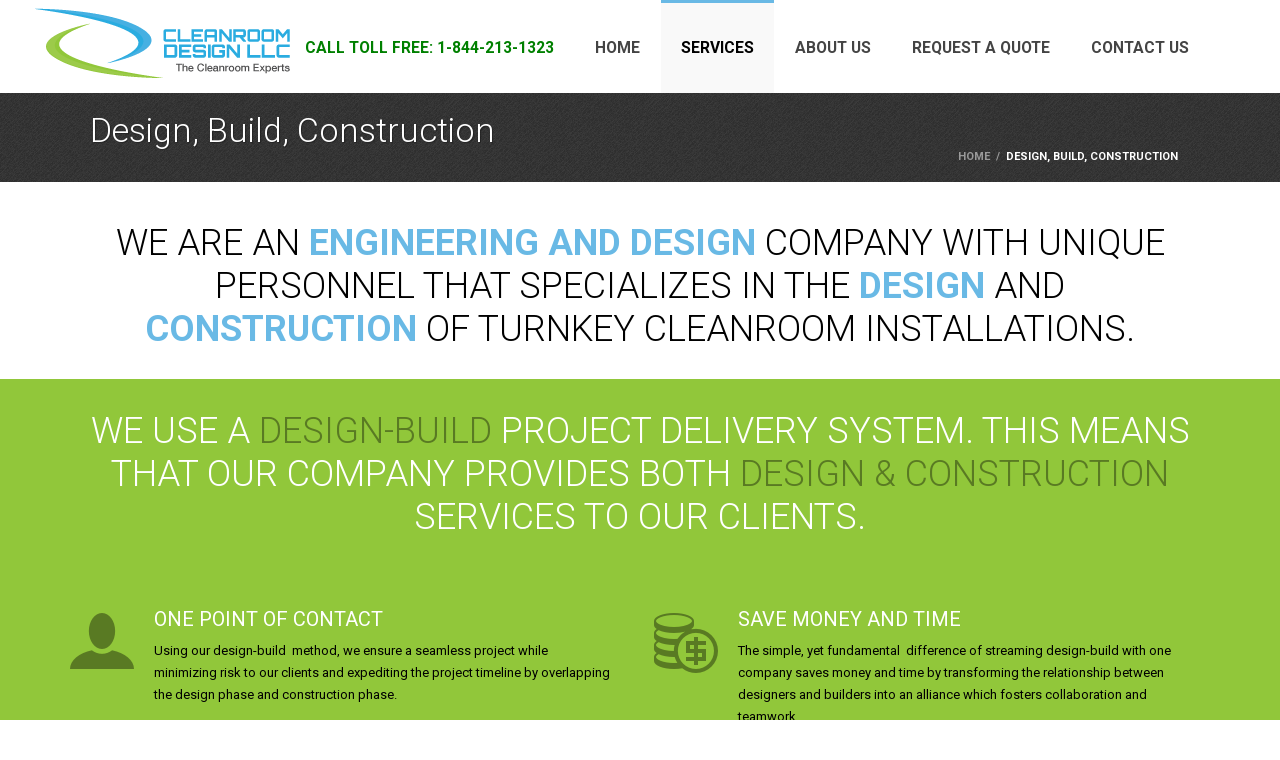

--- FILE ---
content_type: text/html; charset=UTF-8
request_url: https://www.cleanroomdesignllc.com/design-build-construction-2/
body_size: 9460
content:
<!DOCTYPE html>
<html xmlns="https://www.w3.org/1999/xhtml" lang="en-US">
            
<html>
    <head>
        <meta charset="UTF-8" />

      
        <meta name="Theme Version" content="999.3.8.1" />
        <meta name="Child Theme" content="true" />
        <meta name="viewport" content="width=device-width, initial-scale=1.0, minimum-scale=1.0, maximum-scale=1.0, user-scalable=0" />
        
        <title>
            Cleanroom Design LLC  | Design, Build, Construction        </title>

                  <link rel="shortcut icon" href="https://www.cleanroomdesignllc.com/wp-content/uploads/2014/03/favicon.ico"  />
        

                <link rel="apple-touch-icon-precomposed" href="https://cleanroomdesignllc.com/wp-content/uploads/2014/03/iPhone-Logo.png">
                        <link rel="apple-touch-icon-precomposed" sizes="114x114" href="https://cleanroomdesignllc.com/wp-content/uploads/2014/03/iPhone-2X-Logo.png">
                        <link rel="apple-touch-icon-precomposed" sizes="72x72" href="https://cleanroomdesignllc.com/wp-content/uploads/2014/03/iPad-Logo.png">
                        <link rel="apple-touch-icon-precomposed" sizes="144x144" href="https://cleanroomdesignllc.com/wp-content/uploads/2014/03/iPad-2X-Logo.png">
        

       
        <link rel="alternate" type="application/rss+xml" title="Cleanroom Design LLC RSS Feed" href="https://www.cleanroomdesignllc.com/feed/">
        <link rel="alternate" type="application/atom+xml" title="Cleanroom Design LLC Atom Feed" href="https://www.cleanroomdesignllc.com/feed/atom/">
        <link rel="pingback" href="https://www.cleanroomdesignllc.com/xmlrpc.php">

         <!--[if lt IE 9]>
         <script src="https://www.cleanroomdesignllc.com/wp-content/themes/jupiter/js/html5shiv.js" type="text/javascript"></script>
         <![endif]-->
         <!--[if IE 7 ]>
               <link href="https://www.cleanroomdesignllc.com/wp-content/themes/jupiter/stylesheet/css/ie7.css" media="screen" rel="stylesheet" type="text/css" />
               <![endif]-->
         <!--[if IE 8 ]>
               <link href="https://www.cleanroomdesignllc.com/wp-content/themes/jupiter/stylesheet/css/ie8.css" media="screen" rel="stylesheet" type="text/css" />
         <![endif]-->

         
         <script type="text/javascript">
         var mk_header_parallax, mk_responsive_nav_width, mk_header_sticky, mk_header_parallax, mk_banner_parallax, mk_page_parallax, mk_footer_parallax, mk_body_parallax;
          var mk_images_dir = "https://www.cleanroomdesignllc.com/wp-content/themes/jupiter/images",
          mk_theme_js_path = "https://www.cleanroomdesignllc.com/wp-content/themes/jupiter/js",
          mk_responsive_nav_width = 1000,
          mk_grid_width = 1140,
          mk_smooth_scroll = true,
          mk_header_sticky = true;
                    var mk_header_parallax = false,
          mk_banner_parallax = false,
          mk_page_parallax = false,
          mk_footer_parallax = false,
          mk_body_parallax = false,
          mk_no_more_posts = "No More Posts";
                    function is_touch_device() {
              return ('ontouchstart' in document.documentElement);
          }
          
         </script>

    <link rel='dns-prefetch' href='//fonts.googleapis.com' />
<link rel='dns-prefetch' href='//s.w.org' />
<link rel="alternate" type="application/rss+xml" title="Cleanroom Design LLC &raquo; Feed" href="https://www.cleanroomdesignllc.com/feed/" />
<link rel="alternate" type="application/rss+xml" title="Cleanroom Design LLC &raquo; Comments Feed" href="https://www.cleanroomdesignllc.com/comments/feed/" />
<link rel="alternate" type="application/rss+xml" title="Cleanroom Design LLC &raquo; Design, Build, Construction Comments Feed" href="https://www.cleanroomdesignllc.com/design-build-construction-2/feed/" />
		<script type="text/javascript">
			window._wpemojiSettings = {"baseUrl":"https:\/\/s.w.org\/images\/core\/emoji\/11\/72x72\/","ext":".png","svgUrl":"https:\/\/s.w.org\/images\/core\/emoji\/11\/svg\/","svgExt":".svg","source":{"concatemoji":"https:\/\/www.cleanroomdesignllc.com\/wp-includes\/js\/wp-emoji-release.min.js?ver=4.9.26"}};
			!function(e,a,t){var n,r,o,i=a.createElement("canvas"),p=i.getContext&&i.getContext("2d");function s(e,t){var a=String.fromCharCode;p.clearRect(0,0,i.width,i.height),p.fillText(a.apply(this,e),0,0);e=i.toDataURL();return p.clearRect(0,0,i.width,i.height),p.fillText(a.apply(this,t),0,0),e===i.toDataURL()}function c(e){var t=a.createElement("script");t.src=e,t.defer=t.type="text/javascript",a.getElementsByTagName("head")[0].appendChild(t)}for(o=Array("flag","emoji"),t.supports={everything:!0,everythingExceptFlag:!0},r=0;r<o.length;r++)t.supports[o[r]]=function(e){if(!p||!p.fillText)return!1;switch(p.textBaseline="top",p.font="600 32px Arial",e){case"flag":return s([55356,56826,55356,56819],[55356,56826,8203,55356,56819])?!1:!s([55356,57332,56128,56423,56128,56418,56128,56421,56128,56430,56128,56423,56128,56447],[55356,57332,8203,56128,56423,8203,56128,56418,8203,56128,56421,8203,56128,56430,8203,56128,56423,8203,56128,56447]);case"emoji":return!s([55358,56760,9792,65039],[55358,56760,8203,9792,65039])}return!1}(o[r]),t.supports.everything=t.supports.everything&&t.supports[o[r]],"flag"!==o[r]&&(t.supports.everythingExceptFlag=t.supports.everythingExceptFlag&&t.supports[o[r]]);t.supports.everythingExceptFlag=t.supports.everythingExceptFlag&&!t.supports.flag,t.DOMReady=!1,t.readyCallback=function(){t.DOMReady=!0},t.supports.everything||(n=function(){t.readyCallback()},a.addEventListener?(a.addEventListener("DOMContentLoaded",n,!1),e.addEventListener("load",n,!1)):(e.attachEvent("onload",n),a.attachEvent("onreadystatechange",function(){"complete"===a.readyState&&t.readyCallback()})),(n=t.source||{}).concatemoji?c(n.concatemoji):n.wpemoji&&n.twemoji&&(c(n.twemoji),c(n.wpemoji)))}(window,document,window._wpemojiSettings);
		</script>
		<style type="text/css">
img.wp-smiley,
img.emoji {
	display: inline !important;
	border: none !important;
	box-shadow: none !important;
	height: 1em !important;
	width: 1em !important;
	margin: 0 .07em !important;
	vertical-align: -0.1em !important;
	background: none !important;
	padding: 0 !important;
}
</style>
<link rel='stylesheet' id='mk-style-css'  href='https://www.cleanroomdesignllc.com/wp-content/themes/Jupiter-child/style.css?ver=4.9.26' type='text/css' media='all' />
<link rel='stylesheet' id='google-font-api-special-1-css'  href='//fonts.googleapis.com/css?family=Roboto%3A400%2C500%2C700%2C300&#038;ver=4.9.26' type='text/css' media='all' />
<link rel='stylesheet' id='google-font-api-special-2-css'  href='//fonts.googleapis.com/css?family=Roboto%3A400%2C500%2C700%2C300&#038;ver=4.9.26' type='text/css' media='all' />
<link rel='stylesheet' id='css-iLightbox-css'  href='https://www.cleanroomdesignllc.com/wp-content/themes/jupiter/stylesheet/i-lightbox/ilightbox-style.css?ver=4.9.26' type='text/css' media='all' />
<link rel='stylesheet' id='layerslider-css'  href='https://www.cleanroomdesignllc.com/wp-content/plugins/LayerSlider/static/css/layerslider.css?ver=5.0.2' type='text/css' media='all' />
<link rel='stylesheet' id='ls-google-fonts-css'  href='https://fonts.googleapis.com/css?family=Lato:100,300,regular,700,900|Open+Sans:300|Indie+Flower:regular|Oswald:300,regular,700&#038;subset=latin,latin-ext' type='text/css' media='all' />
<link rel='stylesheet' id='contact-form-7-css'  href='https://www.cleanroomdesignllc.com/wp-content/plugins/contact-form-7/includes/css/styles.css?ver=5.0.3' type='text/css' media='all' />
<script type='text/javascript' src='https://www.cleanroomdesignllc.com/wp-includes/js/jquery/jquery.js?ver=1.12.4'></script>
<script type='text/javascript' src='https://www.cleanroomdesignllc.com/wp-includes/js/jquery/jquery-migrate.min.js?ver=1.4.1'></script>
<script type='text/javascript' src='https://www.cleanroomdesignllc.com/wp-content/plugins/LayerSlider/static/js/layerslider.kreaturamedia.jquery.js?ver=5.0.2'></script>
<script type='text/javascript' src='https://www.cleanroomdesignllc.com/wp-content/plugins/LayerSlider/static/js/greensock.js?ver=1.11.2'></script>
<script type='text/javascript' src='https://www.cleanroomdesignllc.com/wp-content/plugins/LayerSlider/static/js/layerslider.transitions.js?ver=5.0.2'></script>
<link rel='https://api.w.org/' href='https://www.cleanroomdesignllc.com/wp-json/' />
<link rel="EditURI" type="application/rsd+xml" title="RSD" href="https://www.cleanroomdesignllc.com/xmlrpc.php?rsd" />
<link rel="wlwmanifest" type="application/wlwmanifest+xml" href="https://www.cleanroomdesignllc.com/wp-includes/wlwmanifest.xml" /> 
<meta name="generator" content="WordPress 4.9.26" />
<link rel="canonical" href="https://www.cleanroomdesignllc.com/design-build-construction-2/" />
<link rel='shortlink' href='https://www.cleanroomdesignllc.com/?p=536' />
<link rel="alternate" type="application/json+oembed" href="https://www.cleanroomdesignllc.com/wp-json/oembed/1.0/embed?url=https%3A%2F%2Fwww.cleanroomdesignllc.com%2Fdesign-build-construction-2%2F" />
<link rel="alternate" type="text/xml+oembed" href="https://www.cleanroomdesignllc.com/wp-json/oembed/1.0/embed?url=https%3A%2F%2Fwww.cleanroomdesignllc.com%2Fdesign-build-construction-2%2F&#038;format=xml" />
<script type="text/javascript">var ajaxurl = "https://www.cleanroomdesignllc.com/wp-admin/admin-ajax.php"</script>

<style type='text/css' media='all'>body {font-family: HelveticaNeue-Light, Helvetica Neue Light, Helvetica Neue, sans-serif;}#mk-main-navigation ul li a {font-family: Roboto }body, .mk-button {font-family: Roboto }body{background-color:#fff; }#mk-header{background-image:url(https://www.cleanroomdesignllc.com/wp-content/themes/jupiter/images/pattern/9.png);background-repeat:repeat;background-position:center center;background-attachment:scroll;}.mk-header-bg{background-color:#ffffff; }.mk-header-toolbar{background-color: #ffffff;}#theme-page {background-color:#fff; }#mk-footer {background-color:#2e2e2e; }#sub-footer {background-color: #202020;}#mk-boxed-layout{  -webkit-box-shadow: 0 0 0px rgba(0, 0, 0, 0);  -moz-box-shadow: 0 0 0px rgba(0, 0, 0, 0);  box-shadow: 0 0 0px rgba(0, 0, 0, 0);}.mk-uc-header{ }.mk-tabs-panes,.mk-news-tab .mk-tabs-tabs li.ui-tabs-active a,.mk-divider .divider-go-top,.ajax-container,.mk-fancy-title.pattern-style span, .mk-portfolio-view-all, .mk-woo-view-all, .mk-blog-view-all {background-color: #fff;}.mk-header-bg {  -webkit-opacity: 1;  -moz-opacity: 1;  -o-opacity: 1;  opacity: 1;}.mk-fixed .mk-header-bg {  -webkit-opacity: 0.95;  -moz-opacity: 0.95;  -o-opacity: 0.95;  opacity: 0.95;}.mk-header-toolbar{border-bottom:1px solid #b2b2b2;}body{font-size: 13px;color: #252525;font-weight: normal;line-height: 22px;}p {font-size: 13px;color: #252525;}a {color: #333333;}a:hover {color: #69b9e5;}#theme-page strong {color: #69b9e5;}#theme-page h1{font-size: 36px;color: #393836;font-weight: bold;text-transform: uppercase;}#theme-page h2{font-size: 30px;color: #393836;font-weight: bold;text-transform: uppercase;}#theme-page h3{font-size: 24px;color: #393836;font-weight: bold;text-transform: uppercase;}#theme-page h4{font-size: 18px;color: #393836;font-weight: bold;text-transform: uppercase;}#theme-page h5{font-size: 16px;color: #393836;font-weight: bold;text-transform: uppercase;}#theme-page h6{font-size: 14px;color: #393836;font-weight: normal;text-transform: uppercase;}.page-introduce-title {font-size: 34px;color: #fff;text-transform: none;font-weight: normal;}.page-introduce-subtitle {font-size: 14px;line-height: 100%;color: #fff;font-size: 14px;text-transform: none;}::-webkit-selection{background-color: #69b9e5;color:#fff;}::-moz-selection{background-color: #69b9e5;color:#fff;}::selection{background-color: #69b9e5;color:#fff;}#mk-sidebar, #mk-sidebar p{font-size: 12px;color: #666666;font-weight: normal;}#mk-sidebar .widgettitle {text-transform: uppercase;font-size: 14px;color: #333333;font-weight: bolder;}#mk-sidebar .widgettitle a {color: #333333;}#mk-sidebar .widget a{color: #333333;}#mk-footer, #mk-footer p{font-size: 12px;color: #808080;font-weight: normal;}#mk-footer .widgettitle{text-transform: uppercase;font-size: 14px;color: #fff;font-weight: 800;}#mk-footer .widgettitle a{color: #fff;}#mk-footer .widget a{color: #999999;}#mk-sidebar .widget a:hover, #mk-footer .widget a:hover {color: #69b9e5;}.mk-grid{max-width: 1140px;}.mk-header-nav-container, .mk-classic-menu-wrapper {width: 1140px;}.theme-page-wrapper #mk-sidebar.mk-builtin {width: 27%;}.theme-page-wrapper.right-layout .theme-content, .theme-page-wrapper.left-layout .theme-content {width: 73%;}.mk-boxed-enabled #mk-boxed-layout, .mk-boxed-enabled #mk-boxed-layout .mk-header-inner.mk-fixed {max-width: 1200px;}.mk-boxed-enabled #mk-boxed-layout .mk-header-inner.mk-fixed, .mk-boxed-enabled #mk-boxed-layout .classic-style-nav .mk-header-nav-container.mk-fixed {width: 1200px !important;left:auto !important;}.modern-style-nav .mk-header-inner .main-navigation-ul > li > a, .modern-style-nav .mk-header-inner .mk-header-start-tour,.mk-header-inner #mk-header-search,.modern-style-nav .mk-header-inner,.modern-style-nav .mk-search-trigger{height: 90px;line-height:90px;}.mk-header-nav-container{text-align:right;}@media handheld, only screen and (max-width: 1140px){.header-grid.mk-grid .header-logo.left-logo{left: 15px !important;}.header-grid.mk-grid .header-logo.right-logo, .mk-header-right {right: 15px !important;}}@media handheld, only screen and (max-width: 960px){.theme-page-wrapper .theme-content{width: 100% !important;float: none !important;}.theme-page-wrapper {padding-right:20px !important;padding-left: 20px !important;}.theme-page-wrapper .theme-content {padding:25px 0 !important;}.theme-page-wrapper #mk-sidebar  {width: 100% !important;float: none !important;padding: 0 !important;}.theme-page-wrapper #mk-sidebar .sidebar-wrapper {padding:20px 0 !important;}}@media handheld, only screen and (max-width: 1140px){.mk-go-top, .mk-quick-contact-wrapper{bottom:70px !important;}.mk-grid {width: 100%;}.mk-padding-wrapper {padding: 0 20px;} }#mk-toolbar-navigation ul li a, .mk-language-nav > a, .mk-header-login .mk-login-link, .mk-subscribe-link, .mk-checkout-btn,.mk-header-tagline a,.header-toolbar-contact a,#mk-toolbar-navigation ul li a:hover, .mk-language-nav > a:hover, .mk-header-login .mk-login-link:hover, .mk-subscribe-link:hover, .mk-checkout-btn:hover,.mk-header-tagline a:hover{color:#8e8e8e;}#mk-toolbar-navigation ul li a {border-right:1px solid #8e8e8e;}.mk-header-tagline, .header-toolbar-contact, .mk-header-date{color:#ffffff;}#mk-header-social a i {color:#999999;}.classic-style-nav .header-logo{height: 90px !important;}.classic-style-nav .mk-header-inner {line-height:90px;padding-top:90px;}.mk-header-nav-container{background-color: #ffffff;}.mk-header-start-tour {font-size: 14px;color: #333;}.mk-header-start-tour:hover{color: #333;}.mk-classic-nav-bg {background-color:#ffffff;}.mk-search-trigger,.shoping-cart-link i,.mk-nav-responsive-link i,.mk-toolbar-resposnive-icon i{color: #444444;}#mk-header-searchform .text-input {background-color: !important;color: #ffffff;}#mk-header-searchform span i{color: #ffffff;}#mk-header-searchform .text-input::-webkit-input-placeholder{color: #ffffff;}#mk-header-searchform .text-input:-ms-input-placeholder{color: #ffffff;} #mk-header-searchform .text-input:-moz-placeholder{color: #ffffff;}.main-navigation-ul > li > a, #mk-responsive-nav .mk-nav-arrow {color: #444444;background-color: #ffffff;font-size: 13px;font-weight: bold;padding-right:20px;padding-left:20px;}.main-navigation-ul li > a:hover,.main-navigation-ul li:hover > a,.main-navigation-ul li.current-menu-item > a,.main-navigation-ul li.current-menu-ancestor > a{background-color: #eaeaea;background-color: rgba(234,234,234,0.3);color: #000000;}.main-navigation-ul > li:hover > a,.main-navigation-ul > li.current-menu-item > a,.main-navigation-ul > li.current-menu-ancestor > a{border-top-color:#69b9e5;}.main-navigation-ul li .sub {  border-top:3px solid #69b9e5;}#mk-main-navigation ul li ul{background-color: #ffffff;}#mk-main-navigation ul li ul li a{color: #444444;}#mk-main-navigation ul li ul li a:hover{color: #000000 !important;}.main-navigation-ul li ul li a:hover,.main-navigation-ul li ul li:hover > a,.main-navigation-ul ul li a:hover,.main-navigation-ul ul li:hover > a,.main-navigation-ul ul li.current-menu-item > a{background-color:#ffffff !important;  color: #69b9e5 !important;}.mk-search-trigger:hover{color: #000000;}@media handheld, only screen and (max-width: 1000px){.mk-header-nav-container {width: auto !important;display:none;}.mk-header-right {right:70px !important;}.mk-header-inner #mk-header-search {display:none !important;}#mk-header-search{padding-bottom: 10px !important;}#mk-header-searchform span .text-input{width: 100% !important;}.classic-style-nav .header-logo .center-logo{    text-align: right !important;}.classic-style-nav .header-logo .center-logo a{    margin: 0 !important;}.header-logo{    height: 90px !important;}.mk-header-inner{padding-top:0 !important;}.header-logo{position:relative !important;right:auto !important;left:auto !important;float:left !important;margin-left:10px;text-align:left;}.shopping-cart-header{margin:0 20px 0 0 !important;}#mk-responsive-nav {background-color:#ffffff !important;}.mk-header-nav-container #mk-responsive-nav{visibility: hidden;}.mk-responsive .mk-header-nav-container #mk-main-navigation{visibility: visible;}#mk-responsive-nav li ul li .megamenu-title:hover, #mk-responsive-nav li ul li .megamenu-title, #mk-responsive-nav li a, #mk-responsive-nav li ul li a:hover {  color:#444444 !important;}.mk-mega-icon{display:none !important;}.mk-header-bg{zoom:1 !important;filter:alpha(opacity=100) !important;opacity:1 !important;}.mk-nav-responsive-link{display:block !important;}.mk-header-nav-container{height:100%;z-index:200;}#mk-main-navigation{position:relative;z-index:2;}.mk_megamenu_columns_2, .mk_megamenu_columns_3, .mk_megamenu_columns_4, .mk_megamenu_columns_5, .mk_megamenu_columns_6 {width:100% !important;}}.comment-reply a,.mk-tabs .mk-tabs-tabs li.ui-tabs-active a > i,.mk-toggle .mk-toggle-title.active-toggle:before,.introduce-simple-title,.rating-star .rated,.mk-accordion.fancy-style .mk-accordion-tab.current:before,.mk-testimonial-author,.modern-style .mk-testimonial-company,#wp-calendar td#today,.mk-tweet-list a,.widget_testimonials .testimonial-slider .testimonial-author,.news-full-without-image .news-categories span,.news-half-without-image .news-categories span,.news-fourth-without-image .news-categories span,.mk-read-more,.news-single-social li a,.portfolio-widget-cats,.portfolio-carousel-cats,.blog-showcase-more,.simple-style .mk-employee-item:hover .team-member-position, .mk-readmore, .about-author-name,.filter-portfolio li a:hover,.mk-portfolio-classic-item .portfolio-categories a,.register-login-links a:hover,#mk-language-navigation ul li a:hover, #mk-language-navigation ul li.current-menu-item > a,.not-found-subtitle,.mk-mini-callout a,.mk-quick-contact-wrapper h4,.search-loop-meta a,.new-tab-readmore,.mk-news-tab .mk-tabs-tabs li.ui-tabs-active a,.mk-tooltip,.mk-search-permnalink,.divider-go-top:hover,.widget-sub-navigation ul li a:hover,.mk-toggle-title.active-toggle i,.mk-accordion-tab.current i,.monocolor.pricing-table .pricing-price span,#mk-footer .widget_posts_lists ul li .post-list-meta time,.mk-footer-tweets .tweet-username,.quantity .plus:hover,.quantity .minus:hover,.mk-woo-tabs .mk-tabs-tabs li.ui-state-active a,.product .add_to_cart_button i,.blog-modern-comment:hover, .blog-modern-share:hover,.mk-tabs.simple-style .mk-tabs-tabs li.ui-tabs-active a{color: #69b9e5 !important;}.image-hover-overlay,.newspaper-portfolio,.single-post-tags a:hover,.similar-posts-wrapper .post-thumbnail:hover > .overlay-pattern,.portfolio-logo-section,.post-list-document .post-type-thumb:hover,#cboxTitle,#cboxPrevious,#cboxNext,#cboxClose,.comment-form-button, .mk-dropcaps.fancy-style,.mk-image-overlay,.pinterest-item-overlay,.news-full-with-image .news-categories span,.news-half-with-image .news-categories span,.news-fourth-with-image .news-categories span,.widget-portfolio-overlay,.portfolio-carousel-overlay,.blog-carousel-overlay,.mk-classic-comments span,.mk-similiar-overlay,.mk-skin-button,.mk-flex-caption .flex-desc span,.mk-icon-box .mk-icon-wrapper i:hover,.mk-quick-contact-link:hover,.quick-contact-active.mk-quick-contact-link,.mk-fancy-table th,.mk-tooltip .tooltip-text,.mk-tooltip .tooltip-text:after,.wpcf7-submit,.ui-slider-handle,.widget_price_filter .ui-slider-range,.shop-skin-btn,#review_form_wrapper input[type=submit],#mk-nav-search-wrapper form i:hover,form.ajax-search-complete i,.blog-modern-btn,.shoping-cart-link span,.showcase-blog-overlay,.gform_button[type=submit],.button.alt{background-color: #69b9e5 !important;}.mk-testimonial-image img,.testimonial-author-image,  .mk-circle-image span{-webkit-box-shadow:0 0 0 1px #69b9e5;-moz-box-shadow:0 0 0 1px #69b9e5;box-shadow:0 0 0 1px #69b9e5;}.mk-blockquote.line-style,.bypostauthor .comment-content,.bypostauthor .comment-content:after,.mk-tabs.simple-style .mk-tabs-tabs li.ui-tabs-active a{border-color: #69b9e5 !important;}.news-full-with-image .news-categories span,.news-half-with-image .news-categories span,.news-fourth-with-image .news-categories span,.mk-flex-caption .flex-desc span{box-shadow: 8px 0 0 #69b9e5, -8px 0 0 #69b9e5;}.monocolor.pricing-table .pricing-cols .pricing-col.featured-plan{border:1px solid #69b9e5;}.mk-skin-button.three-dimension, .wpcf7-submit{box-shadow: 0px 3px 0px 0px #5494b7;}.mk-skin-button.three-dimension:active, .wpcf7-submit:active{box-shadow: 0px 1px 0px 0px #5494b7;}.mk-footer-copyright, #mk-footer-navigation li a{color: #fff;}.mk-woocommerce-main-image img:hover, .mk-single-thumbnails img:hover{border:1px solid #69b9e5 !important;}.product-loading-icon{background-color:rgba(105,185,229,0.6);}.home #theme-page{padding-top:0px;}</style>

		<style type="text/css" id="wp-custom-css">
			#mk-main-navigation ul li a {
    font-family: Roboto;
    font-size: 120% !important;
}

#menu-item-586 a{
	color: green;
}		</style>
	    </head>

<body data-rsssl=1 class="page-template-default page page-id-536  main-nav-align-right">

<div id="mk-boxed-layout">
<header id="mk-header" data-height="90" data-sticky-height="50" class="modern-style-nav mk-video-holder">










<div class="mk-header-inner">

    <div class="mk-header-bg "></div>
    

    



  <div class="mk-header-nav-container modern-style"><nav id="mk-main-navigation" class="main_menu"><ul id="menu-main-menu" class="main-navigation-ul"><li id="menu-item-586" class="menu-item menu-item-type-custom menu-item-object-custom"><a title="CALL TOLL FREE: 1-844-213-1323" href="tel:+18442131323">CALL TOLL FREE: 1-844-213-1323</a></li>
<li id="menu-item-52" class="menu-item menu-item-type-custom menu-item-object-custom menu-item-home"><a href="https://www.cleanroomdesignllc.com/">Home</a></li>
<li id="menu-item-41" class="menu-item menu-item-type-custom menu-item-object-custom current-menu-ancestor current-menu-parent menu-item-has-children"><a>Services</a>
<ul class="sub-menu ">
	<li id="menu-item-113" class="menu-item menu-item-type-post_type menu-item-object-page"><a href="https://www.cleanroomdesignllc.com/engineering-and-consulting/">Engineering &#038; Consulting</a></li>
	<li id="menu-item-555" class="menu-item menu-item-type-post_type menu-item-object-page current-menu-item page_item page-item-536 current_page_item"><a href="https://www.cleanroomdesignllc.com/design-build-construction-2/">Design, Build, Construction</a></li>
	<li id="menu-item-556" class="menu-item menu-item-type-post_type menu-item-object-page"><a href="https://www.cleanroomdesignllc.com/installation-3/">Installation</a></li>
	<li id="menu-item-140" class="menu-item menu-item-type-post_type menu-item-object-page"><a href="https://www.cleanroomdesignllc.com/commissioning-training/">Commissioning &#038; Training</a></li>
</ul>
</li>
<li id="menu-item-376" class="menu-item menu-item-type-post_type menu-item-object-page"><a href="https://www.cleanroomdesignllc.com/about-us/">About Us</a></li>
<li id="menu-item-312" class="menu-item menu-item-type-post_type menu-item-object-page"><a href="https://www.cleanroomdesignllc.com/request-quote/">Request a Quote</a></li>
<li id="menu-item-313" class="menu-item menu-item-type-post_type menu-item-object-page"><a href="https://www.cleanroomdesignllc.com/contact-us/">Contact Us</a></li>
</ul></nav></div>

  <div class="mk-nav-responsive-link"><i class="mk-moon-menu-3"></i></div>
  
  		<div class="header-logo  left-logo">
		    <a href="https://www.cleanroomdesignllc.com/" title="Cleanroom Design LLC">
				
				<img class="mk-desktop-logo" alt="Cleanroom Design LLC" src="https://cleanroomdesignllc.com/wp-content/uploads/2014/03/Cleanroom-Design-Logo-Main-Small.png" />
				

								
			</a>
		</div>

		

  <div class="clearboth"></div>




  



  <div class="mk-header-right">
  
  
  </div>
  
</div>

  <div class="clearboth"></div>





<div class="mk-header-padding-wrapper"></div>

<div class="clearboth"></div>

<div class="mk-zindex-fix">    

<section id="mk-page-introduce" class="intro-left"><div class="mk-grid"><h1 class="page-introduce-title mk-drop-shadow">Design, Build, Construction</h1><div id="mk-breadcrumbs"><div class="mk-breadcrumbs-inner dark-skin"><a href="https://www.cleanroomdesignllc.com/" class="home">Home</a> <span class='separator'>/</span> Design, Build, Construction</div></div><div class="clearboth"></div></div></section></div>

<div class="clearboth"></div>

<form class="responsive-searchform" method="get" style="display:none;" action="https://www.cleanroomdesignllc.com">
			        <input type="text" class="text-input" value="" name="s" id="s" placeholder="Search.." />
			        <i class="mk-icon-search"><input value="" type="submit" /></i>
			 </form>

</header><div id="theme-page">
	<div id="mk-page-id-536" class="theme-page-wrapper mk-main-wrapper full-layout  mk-grid vc_row-fluid row-fluid">
		<div class="theme-content">
								<div class="wpb_row vc_row-fluid  ">
	<div class="vc_span12 wpb_column column_container ">
			<h2 style="font-size: 36px;text-align:center;color: #000;font-weight:300;margin-top:-20px;margin-bottom:18px; " id="fancy-title-735" class="mk-shortcode mk-fancy-title simple-style "><span style="">We are an <strong>engineering and design</strong> company with unique personnel that specializes in the <strong>design</strong> and <strong>construction</strong> of turnkey cleanroom installations.</p>
</span></h2><div class="clearboth"></div>
	</div></div><div class="clearboth"></div></div></div><div id="" class="vc_row-fluid full-width-7505  mk-video-holder parallax-false mk-page-section mk-blur-parent mk-shortcode  " data-speedFactor="4"><div class="mk-grid vc_row-fluid row-fluid"><div class="mk-padding-wrapper">
	<div class="vc_span12 wpb_column column_container ">
			<h2 style="font-size: 36px;text-align:center;color: #000;font-weight:300;margin-top:-20px;margin-bottom:18px; " id="fancy-title-888" class="mk-shortcode mk-fancy-title simple-style "><span style=""><span style="color: #ffffff;">We use a <span style="color: #597a23;">design-build</span> project delivery system. This means that our company provides both <span style="color: #597a23;">design &amp; construction</span> services to our clients.</span></p>
</span></h2><div class="clearboth"></div><div class="wpb_row vc_row-fluid  design-build-points">
	<div class="vc_span6 wpb_column column_container ">
			<div id="box-icon-617" style="margin-bottom:30px;" class="   simple_ultimate-style mk-box-icon"><div class="left-side "><i style="color:#597a23;" class="mk-moon-user-6 mk-animate-element fade-in  large mk-main-ico"></i><div class="box-detail-wrapper large-size"><h4 style="font-size:20px;font-weight:inherit;">One Point of Contact</h4>Using our design-build  method, we ensure a seamless project while minimizing risk to our clients and expediting the project timeline by overlapping the design phase and construction phase.</p>
</div><div class="clearboth"></div></div></div><style type="text/css">#box-icon-617 {color:#000000;}#box-icon-617 h4 {color:#ffffff!important;}</style>
	</div>
	<div class="vc_span6 wpb_column column_container ">
			<div id="box-icon-568" style="margin-bottom:30px;" class="   simple_ultimate-style mk-box-icon"><div class="left-side "><i style="color:#597a23;" class="mk-moon-coins mk-animate-element fade-in  large mk-main-ico"></i><div class="box-detail-wrapper large-size"><h4 style="font-size:20px;font-weight:inherit;">Save Money and Time</h4>The simple, yet fundamental  difference of streaming design-build with one company saves money and time by transforming the relationship between designers and builders into an alliance which fosters collaboration and teamwork.</p>
</div><div class="clearboth"></div></div></div><style type="text/css">#box-icon-568 {color:#000000;}#box-icon-568 h4 {color:#ffffff!important;}</style>
	</div></div>
	</div></div><div class="clearboth"></div></div><div class="clearboth"></div></div><style type="text/css">
                   .full-width-7505 {
                        min-height:100px;
                        padding:50px 0 10px;
                        
                        background-attachment:scroll;
                        background-color:#91c73a;
                        background-position:left top;
                        background-repeat:repeat;
                        margin-bottom:0px;
                        border:1px solid #91c73a;border-left:none;border-right:none;
                  }.full-width-7505 .mk-fancy-title span, .full-width-7505 .mk-blog-view-all{
                        background-color: #91c73a !important;
                    }
                 </style><div class="theme-page-wrapper full-layout mk-grid vc_row-fluid row-fluid"><div class="theme-content"><div class="wpb_row vc_row-fluid  ">
	<div class="vc_span12 wpb_column column_container ">
			<h2 style="font-size: 36px;text-align:center;color: #000;font-weight:300;margin-top:-20px;margin-bottom:18px; " id="fancy-title-688" class="mk-shortcode mk-fancy-title simple-style "><span style="">Our Design-Build Advantages</p>
</span></h2><div class="clearboth"></div>
	</div></div><div class="clearboth"></div></div></div><div id="" class="vc_row-fluid full-width-8574  mk-video-holder parallax-false mk-page-section mk-blur-parent mk-shortcode  " data-speedFactor=""><div class="theme-page-wrapper -layout mk-grid vc_row-fluid row-fluid"><div class="theme-content">
	<div class="vc_span6 wpb_column column_container ">
			<div class="mk-image-shortcode mk-shortcode   align-left mk-animate-element fade-in gray_border-frame inside-image " style="max-width: 500px; margin-bottom:10px"><div class="mk-image-inner"><img class="lightbox-false" alt="" title="" src="/wp-content/uploads/2018/08/Design-and-Build.jpg" /></div><div class="clearboth"></div></div>
	</div>
	<div class="vc_span6 wpb_column column_container ">
			<div class="clearboth"></div><div class="mk-shortcode mk-padding-shortcode" style="height:5px"></div><div class="clearboth"></div><div id="list-style-980" class="mk-list-styles mk-shortcode mk-align-none " style="margin-bottom:30px">
<ul>
<li><strong>Faster Delivery</strong> &#8211; Collaborative project management means work is completed faster with fewer problems.</li>
<li><strong>Cost Savings</strong> &#8211; An integrated team is geared toward efficiency and innovation.</li>
<li><strong>Better Quality</strong> &#8211; Design-Builders meet performance needs, not minimum design requirements, often developing innovations to deliver a better project than initially imagined.</li>
<li><strong>Singular Responsibility</strong> &#8211; One entity is held accountable for cost, schedule and performance.</li>
<li><strong>Decreased Administrative Burden</strong> &#8211; Owners can focus on the project rather than managing multiple contracts.</li>
</ul>
</div><style type="text/css">
                    #list-style-980 ul li:before {
                        font-family:FontAwesome;
                        content: "\f00c";
                        color:#69b9e5
                    }
                </style>
	</div><div class="clearboth"></div></div><aside id="mk-sidebar" class="mk-builtin"><div class="sidebar-wrapper" style="padding-top:0;padding-bottom:0;"></div></aside></div><div class="clearboth"></div></div><style type="text/css">
                   .full-width-8574 {
                        min-height:100px;
                        padding:10px 0 10px;
                        
                        background-attachment:;
                        
                        background-position:left top;
                        background-repeat:repeat;
                        margin-bottom:10px;
                        
                  }.full-width-8574 .mk-fancy-title span, .full-width-8574 .mk-blog-view-all{
                        background-color:  !important;
                    }
                 </style><div class="theme-page-wrapper full-layout mk-grid vc_row-fluid row-fluid"><div class="theme-content"><div class="clearboth"></div></div></div><div id="" class="vc_row-fluid full-width-4914  mk-video-holder parallax-false mk-page-section mk-blur-parent mk-shortcode  bottom-sell" data-speedFactor="0"><div class="mk-grid vc_row-fluid row-fluid"><div class="mk-padding-wrapper">
	<div class="vc_span9 wpb_column column_container ">
			<style>#fancy-title-889 {font-family: "Open Sans"}</style><h3 style="font-size: 22px;text-align:center;color: #E6E6E6;font-weight:300;margin-top:15px;margin-bottom:0px; " id="fancy-title-889" class="mk-shortcode mk-fancy-title simple-style sell-it"><span style="">Interested? Let us <span style="color: #ffffff;"><strong class="make-white">design, build, and construct</strong></span> your site today.</p>
</span></h3><div class="clearboth"></div>
	</div>
	<div class="vc_span3 wpb_column column_container ">
			<div class="mk-button-align center"><a href="/request-quote/" target="_self"  class="mk-button dark button-952 light-color  mk-shortcode three-dimension large  "> CONTACT US ›
</a></div>

<style type="text/css">
    .button-952 {
                margin-bottom: 0px;
                margin-top: 0px;

        }

        .button-952 {
                background-color:#30abe0;

        }
        
         .button-952:hover {
                background-color:#2d9fd0;

        }
        .button-952.three-dimension  {
             box-shadow: 0px 3px 0px 0px #2689b3;
        }
        .button-952.three-dimension:active  {
             box-shadow: 0px 1px 0px 0px #2689b3;
        } 
    </style>
	</div></div><div class="clearboth"></div></div><div class="clearboth"></div></div><style type="text/css">
                   .full-width-4914 {
                        min-height:80px;
                        padding:30px 0 0px;
                        
                        background-attachment:scroll;
                        background-color:#1e73be;
                        background-position:left top;
                        background-repeat:repeat;
                        margin-bottom:0px;
                        
                  }.full-width-4914 .mk-fancy-title span, .full-width-4914 .mk-blog-view-all{
                        background-color: #1e73be !important;
                    }
                 </style><div><div>
					<div class="clearboth"></div>
										</div>
				<div class="clearboth"></div>
	</div>
	<div class="clearboth"></div>
</div>
<section id="mk-footer" class="">
<div class="footer-wrapper mk-grid">
<div class="mk-padding-wrapper">
			<div class="mk-col-1-4"><section id="text-5" class="widget widget_text"><div class="widgettitle">Mission Statement</div>			<div class="textwidget"><p>At Cleanroom Design LLC, our mission is to gain the respect and confidence of our clients by providing quality professional services and competent creative consultation in an ethical manner. Much of CRD&#8217;s success is because of the repeat business we receive from our clients, a result of our responsiveness to our clients’ specific cleanroom needs and our attention to detail during every step of the process.</p>
</div>
		</section></div>
			<div class="mk-col-1-4"></div>
			<div class="mk-col-1-4"></div>
<div class="mk-col-1-4"><section id="text-3" class="widget widget_text"><div class="widgettitle">Need a Cleanroom?</div>			<div class="textwidget">We'd love to hear what your needs are and if we would be a good fit for you. Simply fill out our request form to get started.<p><p>


	<div class="vc_span12 wpb_column column_container ">
			<div class="mk-button-align left"><a href="/request-quote/" target="_self"  class="mk-button dark button-112 light-color  mk-shortcode three-dimension medium  "> LET'S GET STARTED ›</a></div>

<style type="text/css">
    .button-112 {
                margin-bottom: 0px;
                margin-top: 0px;

        }

        .button-112 {
                background-color:#30abe0;

        }
        
         .button-112:hover {
                background-color:#2d9fd0;

        }
        .button-112.three-dimension  {
             box-shadow: 0px 3px 0px 0px #2689b3;
        }
        .button-112.three-dimension:active  {
             box-shadow: 0px 1px 0px 0px #2689b3;
        } 
    </style>
	</div></div>
		</section><section id="social-2" class="widget widget_social_networks"><div class="widgettitle">Follow Us On</div><a href="https://www.linkedin.com/company/cleanroom-design-llc" rel="nofollow" class="builtin-icons light medium linkedin-hover" target="_blank" alt="Follow Us on linkedin" title="Follow Us on linkedin"><i class="mk-jupiter-icon-linkedin"></i></a><a href="https://twitter.com/cleanroomgurus" rel="nofollow" class="builtin-icons light medium twitter-hover" target="_blank" alt="Follow Us on twitter" title="Follow Us on twitter"><i class="mk-jupiter-icon-twitter"></i></a></section></div>
 


<div class="clearboth"></div>      
</div>
</div>
<div id="sub-footer">
	<div class="mk-grid">
				
    	<span class="mk-footer-copyright">Copyright Cleanroom Design LLC - All Rights Reserved © 2014 - 2018</span>
    	<nav id="mk-footer-navigation" class="footer_menu"><ul id="menu-footer-1-menu" class="menu"><li id="menu-item-275" class="menu-item menu-item-type-post_type menu-item-object-page menu-item-275"><a href="https://www.cleanroomdesignllc.com/engineering-and-consulting/">Engineering &#038; Consulting</a></li>
<li id="menu-item-274" class="menu-item menu-item-type-post_type menu-item-object-page menu-item-274"><a href="https://www.cleanroomdesignllc.com/design-build-construction/">Design, Build, Construction (OLD)</a></li>
<li id="menu-item-273" class="menu-item menu-item-type-post_type menu-item-object-page menu-item-273"><a href="https://www.cleanroomdesignllc.com/installation/">Installation (OLD)</a></li>
<li id="menu-item-272" class="menu-item menu-item-type-post_type menu-item-object-page menu-item-272"><a href="https://www.cleanroomdesignllc.com/commissioning-training/">Commissioning &#038; Training</a></li>
</ul></nav>	</div>
	<div class="clearboth"></div>

</div>

</section>






		<script type="text/javascript">
		  var _gaq = _gaq || [];
		  _gaq.push(['_setAccount', 'UA-48924330-1']);
		  _gaq.push(['_trackPageview']);

		  (function() {
		    var ga = document.createElement('script'); ga.type = 'text/javascript'; ga.async = true;
		    ga.src = ('https:' == document.location.protocol ? 'https://ssl' : 'http://www') + '.google-analytics.com/ga.js';
		    var s = document.getElementsByTagName('script')[0]; s.parentNode.insertBefore(ga, s);
		  })();

		</script>
		</div>
<a href="#" class="mk-go-top"><i class="mk-icon-chevron-up"></i></a>
<link rel='stylesheet' id='Open+Sans:400,600,700,800-css'  href='//fonts.googleapis.com/css?family=Open+Sans%3A400%2C600%2C700%2C800&#038;ver=4.9.26' type='text/css' media='all' />
<script type='text/javascript' src='https://www.cleanroomdesignllc.com/wp-content/themes/jupiter/js/ilightbox.packed.js?ver=4.9.26'></script>
<script type='text/javascript' src='https://www.cleanroomdesignllc.com/wp-content/themes/jupiter/js/nicescroll.js?ver=4.9.26'></script>
<script type='text/javascript' src='https://www.cleanroomdesignllc.com/wp-content/themes/jupiter/js/plugins.js?ver=4.9.26'></script>
<script type='text/javascript' src='https://www.cleanroomdesignllc.com/wp-content/themes/jupiter/js/theme-scripts.js?ver=4.9.26'></script>
<script type='text/javascript' src='https://www.cleanroomdesignllc.com/wp-includes/js/comment-reply.min.js?ver=4.9.26'></script>
<script type='text/javascript'>
/* <![CDATA[ */
var wpcf7 = {"apiSettings":{"root":"https:\/\/www.cleanroomdesignllc.com\/wp-json\/contact-form-7\/v1","namespace":"contact-form-7\/v1"},"recaptcha":{"messages":{"empty":"Please verify that you are not a robot."}}};
/* ]]> */
</script>
<script type='text/javascript' src='https://www.cleanroomdesignllc.com/wp-content/plugins/contact-form-7/includes/js/scripts.js?ver=5.0.3'></script>
<script type='text/javascript' src='https://www.cleanroomdesignllc.com/wp-includes/js/wp-embed.min.js?ver=4.9.26'></script>
<script type='text/javascript' src='https://www.cleanroomdesignllc.com/wp-includes/js/jquery/ui/core.min.js?ver=1.11.4'></script>
<script type='text/javascript' src='https://www.cleanroomdesignllc.com/wp-includes/js/jquery/ui/widget.min.js?ver=1.11.4'></script>
<script type='text/javascript' src='https://www.cleanroomdesignllc.com/wp-includes/js/jquery/ui/position.min.js?ver=1.11.4'></script>
<script type='text/javascript' src='https://www.cleanroomdesignllc.com/wp-includes/js/jquery/ui/menu.min.js?ver=1.11.4'></script>
<script type='text/javascript' src='https://www.cleanroomdesignllc.com/wp-includes/js/wp-a11y.min.js?ver=4.9.26'></script>
<script type='text/javascript'>
/* <![CDATA[ */
var uiAutocompleteL10n = {"noResults":"No results found.","oneResult":"1 result found. Use up and down arrow keys to navigate.","manyResults":"%d results found. Use up and down arrow keys to navigate.","itemSelected":"Item selected."};
/* ]]> */
</script>
<script type='text/javascript' src='https://www.cleanroomdesignllc.com/wp-includes/js/jquery/ui/autocomplete.min.js?ver=1.11.4'></script>
<script type='text/javascript' src='https://www.cleanroomdesignllc.com/wp-content/themes/jupiter/js/jquerytransit.js?ver=0.9.9'></script>
</body>
</html>






--- FILE ---
content_type: text/css
request_url: https://www.cleanroomdesignllc.com/wp-content/themes/Jupiter-child/style.css?ver=4.9.26
body_size: 1430
content:
/*
Theme Name:     Cleanroom Design LLC
Theme URI: 		
Description:    Custom Child Theme for Cleanroom Design LLC 
Author:         Dan Shaw, MyOnlineTechGuy
Theme URI: 		
Template:       jupiter
Version:        3.0
*/


@import url("../jupiter/stylesheet/css/jupiter-icons.css");
@import url("../jupiter/stylesheet/css/font-awesome.css");
@import url("../jupiter/stylesheet/css/icomoon-fonts.css");
@import url("../jupiter/stylesheet/css/theme-styles.css");
@import url("../jupiter/stylesheet/css/mk-woocommerce.css");


.home #theme-page{
padding-top:0px;
margin-top:-50px;
}

.home .get_started_button .mk-button.three-dimension {
box-shadow: none;
color: #000;
text-shadow: none;
/* background: rgba(255, 255, 255, 0); */
border: 1px solid;
border-radius: 0px;
}

.home .get_started_button .mk-button.three-dimension:hover {
background: #000;
color:#FFF;
border-color: #000;
}


.request_a_quote:hover{
color:#000;
background: #fff;
	
}

span.home-bullet {
position: absolute;
padding: 4px 0px 0px 6px;
}

.main-navigation-ul li .sub a {
font-size: 13px;
}

.mk-fancy-title.simple-style span.highlight {
color: #2689b3;
}

.page-id-109 .mk-process-steps.process-steps-4 .mk-process-icon i {
font-size: 70px;
line-height: 140px;
}

.page-id-109 .mk-process-steps.process-steps-4 .mk-process-icon {
width: 140px;
height: 140px;
text-align: center;
}

.page-id-109 #theme-page > div.wpb_row.vc_row-fluid > div {
background: #30ABE0;}

.page-id-109 .mk-process-steps.process-steps-4 ul:before {
top: 79px;
left: 140px;
width: 80%;
}

.page-introduce-title {
margin: 15px 20px 4px 20px;
line-height: 100%;
-ms-word-wrap: break-word;
word-wrap: break-word;
}

.page-id-109 #theme-page strong {
color: #fff;
}

.page-id-109 .mk-process-icon i {
color: #91c73a;
}

.design-build-points {
margin: 50px 0px 0px 0px;
}

#box-icon-903 > div > div.box-detail-wrapper.large-size {
font-size: 15px;
}

#theme-page .make-white {
color: #fff;

}

.wpcf7-form .wpcf7-textarea {
width: 89%;
}

.contact-form p, #wpcf7-f152-p148-o1 p {
font-size: 18px;
margin-bottom: 5px !IMPORTANT;
text-transform: uppercase;
color: #fff;
padding-bottom: 13px;
}

#wpcf7-f10-p17-o1 {
margin-top: 30px;
}

.page-id-17 #theme-page .theme-page-wrapper.full-layout .theme-content, .page-id-148 #theme-page .theme-page-wrapper.full-layout .theme-content {
padding: 0px 20px 30px;
}

.contact, .project, .facility {
font-size: 19px;
text-decoration: underline;
font-weight: 400;
display: block;
padding-bottom: 15px;
}
#wpcf7-f152-p148-o1 {
padding-top: 31px;
}


.page-id-148 #theme-page .theme-page-wrapper.full-layout .theme-content {
padding: 0px 0px 0px 0px;
margin-bottom: -30px;
}

#mk-page-introduce {
padding: 0px 0 0px 0;
}

.page-introduce-title.mk-drop-shadow {
text-shadow: 1px 1px 1px rgba(0,0,0,.3);
margin-top: 20px;
}

#mk-breadcrumbs {
margin-top: -10px;
}

#mk-breadcrumbs .mk-breadcrumbs-inner {
margin: 0 20px 0px 0;
line-height: 11px;
padding: 10px 12px 8px;
}

.three-dimension {
box-shadow: none !important;
}

.page-introduce-title {
font-weight: 100 !important;
}
.page-id-109 .mk-process-detail p{
	font-size: 17px;
}

.page-id-109 .mk-process-steps ul li h3 {
font-size: 20px!important;
}

.page-id-124 .mk-list-styles ul li {
font-size: 16px;
}

.page-id-17 .wpcf7-submit{
	background-color: #5B7C26 !important;
	box-shadow: none;
	
}

.page-id-148 .wpcf7-submit{
	box-shadow: none;
	
}

.page-id-129 #theme-page .theme-page-wrapper.right-layout .theme-content {
float: left;
padding: 0px 20px 30px;
}

.page-id-132 .mk-list-styles ul li:before {
color: #FFF !important;
}
.page-id-132 .mk-list-styles ul li {
font-size: 17px;
padding: 2px 0px 15px 21px;
}

.page-id-132 .mk-box-icon.simple_ultimate-style .left-side .box-detail-wrapper.large-size {
margin-left: 84px;
font-size: 17px;
line-height: 1.5em;
}

.page-id-132 .mk-list-styles h4 {
padding-bottom: 20px;
}

.page-id-132 #theme-page .theme-page-wrapper {
margin: -15px auto 0 !important;
}

.page-id-109 .mk-list-styles ul li {
padding: 0 0 10px 21px;
}

.page-id-242 .mk-list-styles ul li {
position: relative;
margin: 0 0 6px;
padding: 0 0 0 21px;
line-height: 23px;
font-size: 14px;
padding-bottom: 20px;
}

.exhaust, .exhaust p {
font-size: 14px !important;
}

.page-id-338 .mk-image-shortcode.outside-image .mk-image-caption .mk-caption-desc {
font-style: normal;	
}

.page-id-338 .mk-image-shortcode.outside-image .mk-image-caption .mk-caption-title {
display: block;
font-weight: 700;
font-size: 16px;
line-height: 18px;
}

.page-id-338 .mk-image-shortcode.outside-image .mk-image-caption .mk-caption-desc {
display: block;
margin-top: 5px;
font-style: italic;
font-size: 14px;
line-height: 18px;
}

#mk-text-block-137 p{
	font-size: 22px;
color: #252525;
line-height: 27px;
}

.page-id-338 .callout-desc strong {
color: #000 !important;
}

#theme-page .theme-page-wrapper.full-layout .theme-content {
padding: 30px 20px 10px 20px;
}

div#mission-statement {
margin: 10px 0px 0px 0px;
}

.ls-wp-fullwidth-container .ls-l a {
color: #000;
font-weight: 400;
font-family: 'Open Sans';
}

.ls-wp-fullwidth-container ls-l a:hover {
color: #000;
font-weight: 400;
font-family: 'Open Sans';
}

#mk-header .header-logo {
    top: 0;
    position: absolute !IMPORTANT;
}

#mk-breadcrumbs .mk-breadcrumbs-inner {
    padding: 10px 12px 20px;
}

#mk-breadcrumbs .mk-breadcrumbs-inner {
background-color: rgba(0,0,0,0);
}

input.wpcf7-form-control.wpcf7-text.wpcf7-email.wpcf7-validates-as-required.wpcf7-validates-as-email {
    width: 94%;
}

input.wpcf7-form-control {
    width: 100%;
}

input.wpcf7-form-control.wpcf7-text.wpcf7-tel.wpcf7-validates-as-tel {
    width: 94%;
}

--- FILE ---
content_type: text/css
request_url: https://www.cleanroomdesignllc.com/wp-content/themes/jupiter/stylesheet/css/font-awesome.css
body_size: 3395
content:
/*!
 *  Font Awesome 3.0.2
 *  the iconic font designed for use with Twitter Bootstrap
 *  -------------------------------------------------------
 *  The full suite of pictographic icons, examples, and documentation
 *  can be found at: http://fortawesome.github.com/Font-Awesome/
 *
 *  License
 *  -------------------------------------------------------
 *  - The Font Awesome font is licensed under the SIL Open Font License - http://scripts.sil.org/OFL
 *  - Font Awesome CSS, LESS, and SASS files are licensed under the MIT License -
 *    http://opensource.org/licenses/mit-license.html
 *  - The Font Awesome pictograms are licensed under the CC BY 3.0 License - http://creativecommons.org/licenses/by/3.0/
 *  - Attribution is no longer required in Font Awesome 3.0, but much appreciated:
 *    "Font Awesome by Dave Gandy - http://fortawesome.github.com/Font-Awesome"

 *  Contact
 *  -------------------------------------------------------
 *  Email: dave@davegandy.com
 *  Twitter: http://twitter.com/fortaweso_me
 *  Work: Lead Product Designer @ http://kyruus.com
 */@font-face{font-family:FontAwesome;src:url(../awesome-icons/fontawesome-webfont.eot?v=3.0.1);src:url(../awesome-icons/fontawesome-webfont.eot?#iefix&v=3.0.1) format('embedded-opentype'),url(../awesome-icons/fontawesome-webfont.woff?v=3.0.1) format('woff'),url(../awesome-icons/fontawesome-webfont.ttf?v=3.0.1) format('truetype');font-weight:400;font-style:normal}[class^=mk-icon-],[class*=" mk-icon-"],.ls-nav-prev,.ls-nav-next,.ls-bottom-slidebuttons a,.iCarouselNav,.mk-accordion-tab:before,.mk-toggle-title:before,.mk-blockquote.quote-style:before,blockquote:before,#mk-main-navigation ul:before,.sf-sub-indicator:before,.widget_archive li a:before,.widget_categories li a:before,.widget_nav_menu li a:before,.widget_links li a:before,.widget_pages li a:before,.widget_meta li a:before,.widget_authors li a:before,.widget_popular_tags li a:before,.widget_recent_comments li:before,.widget_rss li a:before,.widget_recent_entries li a:before,.tw_list .tweet_list li a:before,#wp-calendar #prev:before,#wp-calendar #next:before,.mk-tweet-list li:before,.mk-jupiter-icon-simple-xing:before,.widget_product_categories li a:before,.widget-sub-navigation li a:before{font-family:FontAwesome;font-weight:400;font-style:normal;text-decoration:inherit;-webkit-font-smoothing:antialiased;display:inline;width:auto;height:auto;line-height:normal;vertical-align:middle;background-image:none;background-position:0 0;background-repeat:repeat;margin-top:0}.mk-jupiter-icon-simple-xing{padding:11px 14px!important}.mk-jupiter-icon-simple-xing:before{font-family:FontAwesome!important}[class^=mk-icon-]:before,[class*=" mk-icon-"]:before{text-decoration:inherit;display:inline-block;speak:none}a [class^=mk-icon-],a [class*=" mk-icon-"]{display:inline-block}.mk-icon-glass:before{content:"\f000"}.mk-icon-music:before{content:"\f001"}.mk-icon-search:before{content:"\f002"}.mk-icon-envelope:before{content:"\f003"}.mk-icon-heart:before{content:"\f004"}.mk-icon-star:before{content:"\f005"}.mk-icon-star-empty:before{content:"\f006"}.mk-icon-user:before{content:"\f007"}.mk-icon-film:before{content:"\f008"}.mk-icon-th-large:before{content:"\f009"}.mk-icon-th:before{content:"\f00a"}.mk-icon-th-list:before{content:"\f00b"}.mk-icon-ok:before{content:"\f00c"}.mk-icon-remove:before{content:"\f00d"}.mk-icon-zoom-in:before{content:"\f00e"}.mk-icon-zoom-out:before{content:"\f010"}.mk-icon-off:before{content:"\f011"}.mk-icon-signal:before{content:"\f012"}.mk-icon-cog:before{content:"\f013"}.mk-icon-trash:before{content:"\f014"}.mk-icon-home:before{content:"\f015"}.mk-icon-file:before{content:"\f016"}.mk-icon-time:before{content:"\f017"}.mk-icon-road:before{content:"\f018"}.mk-icon-download-alt:before{content:"\f019"}.mk-icon-download:before{content:"\f01a"}.mk-icon-upload:before{content:"\f01b"}.mk-icon-inbox:before{content:"\f01c"}.mk-icon-play-circle:before{content:"\f01d"}.mk-icon-repeat:before{content:"\f01e"}.mk-icon-refresh:before{content:"\f021"}.mk-icon-list-alt:before{content:"\f022"}.mk-icon-lock:before{content:"\f023"}.mk-icon-flag:before{content:"\f024"}.mk-icon-headphones:before{content:"\f025"}.mk-icon-volume-off:before{content:"\f026"}.mk-icon-volume-down:before{content:"\f027"}.mk-icon-volume-up:before{content:"\f028"}.mk-icon-qrcode:before{content:"\f029"}.mk-icon-barcode:before{content:"\f02a"}.mk-icon-tag:before{content:"\f02b"}.mk-icon-tags:before{content:"\f02c"}.mk-icon-book:before{content:"\f02d"}.mk-icon-bookmark:before{content:"\f02e"}.mk-icon-print:before{content:"\f02f"}.mk-icon-camera:before{content:"\f030"}.mk-icon-font:before{content:"\f031"}.mk-icon-bold:before{content:"\f032"}.mk-icon-italic:before{content:"\f033"}.mk-icon-text-height:before{content:"\f034"}.mk-icon-text-width:before{content:"\f035"}.mk-icon-align-left:before{content:"\f036"}.mk-icon-align-center:before{content:"\f037"}.mk-icon-align-right:before{content:"\f038"}.mk-icon-align-justify:before{content:"\f039"}.mk-icon-list:before{content:"\f03a"}.mk-icon-indent-left:before{content:"\f03b"}.mk-icon-indent-right:before{content:"\f03c"}.mk-icon-facetime-video:before{content:"\f03d"}.mk-icon-picture:before{content:"\f03e"}.mk-icon-pencil:before{content:"\f040"}.mk-icon-map-marker:before{content:"\f041"}.mk-icon-adjust:before{content:"\f042"}.mk-icon-tint:before{content:"\f043"}.mk-icon-edit:before{content:"\f044"}.mk-icon-share:before{content:"\f045"}.mk-icon-check:before{content:"\f046"}.mk-icon-move:before{content:"\f047"}.mk-icon-step-backward:before{content:"\f048"}.mk-icon-fast-backward:before{content:"\f049"}.mk-icon-backward:before{content:"\f04a"}.mk-icon-play:before{content:"\f04b"}.mk-icon-pause:before{content:"\f04c"}.mk-icon-stop:before{content:"\f04d"}.mk-icon-forward:before{content:"\f04e"}.mk-icon-fast-forward:before{content:"\f050"}.mk-icon-step-forward:before{content:"\f051"}.mk-icon-eject:before{content:"\f052"}.mk-icon-chevron-left:before{content:"\f053"}.mk-icon-chevron-right:before{content:"\f054"}.mk-icon-plus-sign:before{content:"\f055"}.mk-icon-minus-sign:before{content:"\f056"}.mk-icon-remove-sign:before{content:"\f057"}.mk-icon-ok-sign:before{content:"\f058"}.mk-icon-question-sign:before{content:"\f059"}.mk-icon-info-sign:before{content:"\f05a"}.mk-icon-screenshot:before{content:"\f05b"}.mk-icon-remove-circle:before{content:"\f05c"}.mk-icon-ok-circle:before{content:"\f05d"}.mk-icon-ban-circle:before{content:"\f05e"}.mk-icon-arrow-left:before{content:"\f060"}.mk-icon-arrow-right:before{content:"\f061"}.mk-icon-arrow-up:before{content:"\f062"}.mk-icon-arrow-down:before{content:"\f063"}.mk-icon-share-alt:before{content:"\f064"}.mk-icon-resize-full:before{content:"\f065"}.mk-icon-resize-small:before{content:"\f066"}.mk-icon-plus:before{content:"\f067"}.mk-icon-minus:before{content:"\f068"}.mk-icon-asterisk:before{content:"\f069"}.mk-icon-exclamation-sign:before{content:"\f06a"}.mk-icon-gift:before{content:"\f06b"}.mk-icon-leaf:before{content:"\f06c"}.mk-icon-fire:before{content:"\f06d"}.mk-icon-eye-open:before{content:"\f06e"}.mk-icon-eye-close:before{content:"\f070"}.mk-icon-warning-sign:before{content:"\f071"}.mk-icon-plane:before{content:"\f072"}.mk-icon-calendar:before{content:"\f073"}.mk-icon-random:before{content:"\f074"}.mk-icon-comment:before{content:"\f075"}.mk-icon-magnet:before{content:"\f076"}.mk-icon-chevron-up:before{content:"\f077"}.mk-icon-chevron-down:before{content:"\f078"}.mk-icon-retweet:before{content:"\f079"}.mk-icon-shopping-cart:before{content:"\f07a"}.mk-icon-folder-close:before{content:"\f07b"}.mk-icon-folder-open:before{content:"\f07c"}.mk-icon-resize-vertical:before{content:"\f07d"}.mk-icon-resize-horizontal:before{content:"\f07e"}.mk-icon-bar-chart:before{content:"\f080"}.mk-icon-twitter-sign:before{content:"\f081"}.mk-icon-facebook-sign:before{content:"\f082"}.mk-icon-camera-retro:before{content:"\f083"}.mk-icon-key:before{content:"\f084"}.mk-icon-cogs:before{content:"\f085"}.mk-icon-comments:before{content:"\f086"}.mk-icon-thumbs-up:before{content:"\f087"}.mk-icon-thumbs-down:before{content:"\f088"}.mk-icon-star-half:before{content:"\f089"}.mk-icon-heart-empty:before{content:"\f08a"}.mk-icon-signout:before{content:"\f08b"}.mk-icon-linkedin-sign:before{content:"\f08c"}.mk-icon-pushpin:before{content:"\f08d"}.mk-icon-external-link:before{content:"\f08e"}.mk-icon-signin:before{content:"\f090"}.mk-icon-trophy:before{content:"\f091"}.mk-icon-github-sign:before{content:"\f092"}.mk-icon-upload-alt:before{content:"\f093"}.mk-icon-lemon:before{content:"\f094"}.mk-icon-phone:before{content:"\f095"}.mk-icon-check-empty:before{content:"\f096"}.mk-icon-bookmark-empty:before{content:"\f097"}.mk-icon-phone-sign:before{content:"\f098"}.mk-icon-twitter:before{content:"\f099"}.mk-icon-facebook:before{content:"\f09a"}.mk-icon-github:before{content:"\f09b"}.mk-icon-unlock:before{content:"\f09c"}.mk-icon-credit-card:before{content:"\f09d"}.mk-icon-rss:before{content:"\f09e"}.mk-icon-hdd:before{content:"\f0a0"}.mk-icon-bullhorn:before{content:"\f0a1"}.mk-icon-bell:before{content:"\f0a2"}.mk-icon-certificate:before{content:"\f0a3"}.mk-icon-hand-right:before{content:"\f0a4"}.mk-icon-hand-left:before{content:"\f0a5"}.mk-icon-hand-up:before{content:"\f0a6"}.mk-icon-hand-down:before{content:"\f0a7"}.mk-icon-circle-arrow-left:before{content:"\f0a8"}.mk-icon-circle-arrow-right:before{content:"\f0a9"}.mk-icon-circle-arrow-up:before{content:"\f0aa"}.mk-icon-circle-arrow-down:before{content:"\f0ab"}.mk-icon-globe:before{content:"\f0ac"}.mk-icon-wrench:before{content:"\f0ad"}.mk-icon-tasks:before{content:"\f0ae"}.mk-icon-filter:before{content:"\f0b0"}.mk-icon-briefcase:before{content:"\f0b1"}.mk-icon-fullscreen:before{content:"\f0b2"}.mk-icon-group:before{content:"\f0c0"}.mk-icon-link:before{content:"\f0c1"}.mk-icon-cloud:before{content:"\f0c2"}.mk-icon-beaker:before{content:"\f0c3"}.mk-icon-cut:before{content:"\f0c4"}.mk-icon-copy:before{content:"\f0c5"}.mk-icon-paper-clip:before{content:"\f0c6"}.mk-icon-save:before{content:"\f0c7"}.mk-icon-sign-blank:before{content:"\f0c8"}.mk-icon-reorder:before{content:"\f0c9"}.mk-icon-list-ul:before{content:"\f0ca"}.mk-icon-list-ol:before{content:"\f0cb"}.mk-icon-strikethrough:before{content:"\f0cc"}.mk-icon-underline:before{content:"\f0cd"}.mk-icon-table:before{content:"\f0ce"}.mk-icon-magic:before{content:"\f0d0"}.mk-icon-truck:before{content:"\f0d1"}.mk-icon-pinterest:before{content:"\f0d2"}.mk-icon-pinterest-sign:before{content:"\f0d3"}.mk-icon-google-plus-sign:before{content:"\f0d4"}.mk-icon-google-plus:before{content:"\f0d5"}.mk-icon-money:before{content:"\f0d6"}.mk-icon-caret-down:before{content:"\f0d7"}.mk-icon-caret-up:before{content:"\f0d8"}.mk-icon-caret-left:before{content:"\f0d9"}.mk-icon-caret-right:before{content:"\f0da"}.mk-icon-columns:before{content:"\f0db"}.mk-icon-sort:before{content:"\f0dc"}.mk-icon-sort-down:before{content:"\f0dd"}.mk-icon-sort-up:before{content:"\f0de"}.mk-icon-envelope-alt:before{content:"\f0e0"}.mk-icon-linkedin:before{content:"\f0e1"}.mk-icon-undo:before{content:"\f0e2"}.mk-icon-legal:before{content:"\f0e3"}.mk-icon-dashboard:before{content:"\f0e4"}.mk-icon-comment-alt:before{content:"\f0e5"}.mk-icon-comments-alt:before{content:"\f0e6"}.mk-icon-bolt:before{content:"\f0e7"}.mk-icon-sitemap:before{content:"\f0e8"}.mk-icon-umbrella:before{content:"\f0e9"}.mk-icon-paste:before{content:"\f0ea"}.mk-icon-lightbulb:before{content:"\f0eb"}.mk-icon-exchange:before{content:"\f0ec"}.mk-icon-cloud-download:before{content:"\f0ed"}.mk-icon-cloud-upload:before{content:"\f0ee"}.mk-icon-user-md:before{content:"\f0f0"}.mk-icon-stethoscope:before{content:"\f0f1"}.mk-icon-suitcase:before{content:"\f0f2"}.mk-icon-bell-alt:before{content:"\f0f3"}.mk-icon-coffee:before{content:"\f0f4"}.mk-icon-food:before{content:"\f0f5"}.mk-icon-file-alt:before{content:"\f0f6"}.mk-icon-building:before{content:"\f0f7"}.mk-icon-hospital:before{content:"\f0f8"}.mk-icon-ambulance:before{content:"\f0f9"}.mk-icon-medkit:before{content:"\f0fa"}.mk-icon-fighter-jet:before{content:"\f0fb"}.mk-icon-beer:before{content:"\f0fc"}.mk-icon-h-sign:before{content:"\f0fd"}.mk-icon-plus-sign-alt:before{content:"\f0fe"}.mk-icon-double-angle-left:before{content:"\f100"}.mk-icon-double-angle-right:before{content:"\f101"}.mk-icon-double-angle-up:before{content:"\f102"}.mk-icon-double-angle-down:before{content:"\f103"}.mk-icon-angle-left:before{content:"\f104"}.mk-icon-angle-right:before{content:"\f105"}.mk-icon-angle-up:before{content:"\f106"}.mk-icon-angle-down:before{content:"\f107"}.mk-icon-desktop:before{content:"\f108"}.mk-icon-laptop:before{content:"\f109"}.mk-icon-tablet:before{content:"\f10a"}.mk-icon-mobile-phone:before{content:"\f10b"}.mk-icon-circle-blank:before{content:"\f10c"}.mk-icon-quote-left:before{content:"\f10d"}.mk-icon-quote-right:before{content:"\f10e"}.mk-icon-spinner:before{content:"\f110"}.mk-icon-circle:before{content:"\f111"}.mk-icon-reply:before{content:"\f112"}.mk-icon-github-alt:before{content:"\f113"}.mk-icon-folder-close-alt:before{content:"\f114"}.mk-icon-folder-open-alt:before{content:"\f115"}.mk-icon-expand-alt:before{content:"\f116"}.mk-icon-collapse-alt:before{content:"\f117"}.mk-icon-smile:before{content:"\f118"}.mk-icon-frown:before{content:"\f119"}.mk-icon-meh:before{content:"\f11a"}.mk-icon-gamepad:before{content:"\f11b"}.mk-icon-keyboard:before{content:"\f11c"}.mk-icon-flag-alt:before{content:"\f11d"}.mk-icon-flag-checkered:before{content:"\f11e"}.mk-icon-terminal:before{content:"\f120"}.mk-icon-code:before{content:"\f121"}.mk-icon-reply-all:before{content:"\f122"}.mk-icon-mail-reply-all:before{content:"\f122"}.mk-icon-star-half-full:before,.mk-icon-star-half-empty:before{content:"\f123"}.mk-icon-location-arrow:before{content:"\f124"}.mk-icon-crop:before{content:"\f125"}.mk-icon-code-fork:before{content:"\f126"}.mk-icon-unlink:before{content:"\f127"}.mk-icon-question:before{content:"\f128"}.mk-icon-info:before{content:"\f129"}.mk-icon-exclamation:before{content:"\f12a"}.mk-icon-superscript:before{content:"\f12b"}.mk-icon-subscript:before{content:"\f12c"}.mk-icon-eraser:before{content:"\f12d"}.mk-icon-puzzle-piece:before{content:"\f12e"}.mk-icon-microphone:before{content:"\f130"}.mk-icon-microphone-off:before{content:"\f131"}.mk-icon-shield:before{content:"\f132"}.mk-icon-calendar-empty:before{content:"\f133"}.mk-icon-fire-extinguisher:before{content:"\f134"}.mk-icon-rocket:before{content:"\f135"}.mk-icon-maxcdn:before{content:"\f136"}.mk-icon-chevron-sign-left:before{content:"\f137"}.mk-icon-chevron-sign-right:before{content:"\f138"}.mk-icon-chevron-sign-up:before{content:"\f139"}.mk-icon-chevron-sign-down:before{content:"\f13a"}.mk-icon-html5:before{content:"\f13b"}.mk-icon-css3:before{content:"\f13c"}.mk-icon-anchor:before{content:"\f13d"}.mk-icon-unlock-alt:before{content:"\f13e"}.mk-icon-bullseye:before{content:"\f140"}.mk-icon-ellipsis-horizontal:before{content:"\f141"}.mk-icon-ellipsis-vertical:before{content:"\f142"}.mk-icon-rss-sign:before{content:"\f143"}.mk-icon-play-sign:before{content:"\f144"}.mk-icon-ticket:before{content:"\f145"}.mk-icon-minus-sign-alt:before{content:"\f146"}.mk-icon-check-minus:before{content:"\f147"}.mk-icon-level-up:before{content:"\f148"}.mk-icon-level-down:before{content:"\f149"}.mk-icon-check-sign:before{content:"\f14a"}.mk-icon-edit-sign:before{content:"\f14b"}.mk-icon-external-link-sign:before{content:"\f14c"}.mk-icon-share-sign:before{content:"\f14d"}.mk-icon-compass:before{content:"\f14e"}.mk-icon-collapse:before{content:"\f150"}.mk-icon-collapse-top:before{content:"\f151"}.mk-icon-expand:before{content:"\f152"}.mk-icon-euro:before,.mk-icon-eur:before{content:"\f153"}.mk-icon-gbp:before{content:"\f154"}.mk-icon-dollar:before,.mk-icon-usd:before{content:"\f155"}.mk-icon-rupee:before,.mk-icon-inr:before{content:"\f156"}.mk-icon-yen:before,.mk-icon-jpy:before{content:"\f157"}.mk-icon-renminbi:before,.mk-icon-cny:before{content:"\f158"}.mk-icon-won:before,.mk-icon-krw:before{content:"\f159"}.mk-icon-bitcoin:before,.mk-icon-btc:before{content:"\f15a"}.mk-icon-file:before{content:"\f15b"}.mk-icon-file-text:before{content:"\f15c"}.mk-icon-sort-by-alphabet:before{content:"\f15d"}.mk-icon-sort-by-alphabet-alt:before{content:"\f15e"}.mk-icon-sort-by-attributes:before{content:"\f160"}.mk-icon-sort-by-attributes-alt:before{content:"\f161"}.mk-icon-sort-by-order:before{content:"\f162"}.mk-icon-sort-by-order-alt:before{content:"\f163"}.mk-icon-thumbs-up:before{content:"\f164"}.mk-icon-thumbs-down:before{content:"\f165"}.mk-icon-youtube-sign:before{content:"\f166"}.mk-icon-youtube:before{content:"\f167"}.mk-icon-xing:before,.mk-jupiter-icon-simple-xing:before{content:"\f168"}.mk-icon-xing-sign:before{content:"\f169"}.mk-icon-youtube-play:before{content:"\f16a"}.mk-icon-dropbox:before{content:"\f16b"}.mk-icon-stackexchange:before{content:"\f16c"}.mk-icon-instagram:before{content:"\f16d"}.mk-icon-flickr:before{content:"\f16e"}.mk-icon-adn:before{content:"\f170"}.mk-icon-bitbucket:before{content:"\f171"}.mk-icon-bitbucket-sign:before{content:"\f172"}.mk-icon-tumblr:before{content:"\f173"}.mk-icon-tumblr-sign:before{content:"\f174"}.mk-icon-long-arrow-down:before{content:"\f175"}.mk-icon-long-arrow-up:before{content:"\f176"}.mk-icon-long-arrow-left:before{content:"\f177"}.mk-icon-long-arrow-right:before{content:"\f178"}.mk-icon-apple:before{content:"\f179"}.mk-icon-windows:before{content:"\f17a"}.mk-icon-android:before{content:"\f17b"}.mk-icon-linux:before{content:"\f17c"}.mk-icon-dribble:before{content:"\f17d"}.mk-icon-skype:before{content:"\f17e"}.mk-icon-foursquare:before{content:"\f180"}.mk-icon-trello:before{content:"\f181"}.mk-icon-female:before{content:"\f182"}.mk-icon-male:before{content:"\f183"}.mk-icon-gittip:before{content:"\f184"}.mk-icon-sun:before{content:"\f185"}.mk-icon-moon:before{content:"\f186"}.mk-icon-archive:before{content:"\f187"}.mk-icon-bug:before{content:"\f188"}.mk-icon-vk:before{content:"\f189"}.mk-icon-weibo:before{content:"\f18a"}.mk-icon-renren:before{content:"\f18b"}

--- FILE ---
content_type: text/css
request_url: https://www.cleanroomdesignllc.com/wp-content/themes/jupiter/stylesheet/css/theme-styles.css
body_size: 37034
content:
html,body,div,span,applet,object,iframe,p,blockquote,pre,a,abbr,acronym,address,big,cite,code,del,dfn,em,img,ins,kbd,q,s,samp,small,strike,strong,sub,sup,tt,var,b,u,i,center,dl,dt,dd,ol,ul,li,fieldset,form,label,legend,table,caption,tbody,tfoot,thead,tr,th,td,article,aside,canvas,details,embed,figure,figcaption,footer,header,hgroup,menu,nav,output,ruby,section,summary,time,mark,audio,video{margin:0;padding:0;border:0;vertical-align:baseline;font-size:100%}article,aside,details,figcaption,figure,footer,header,hgroup,menu,nav,section{display:block}audio,canvas,video{display:inline-block;*display:inline;*zoom:1}audio:not([controls]){display:none}html{font-size:100%;-webkit-font-smoothing:antialiased;-webkit-text-size-adjust:100%;-ms-text-size-adjust:100%}body{position:relative;-webkit-text-size-adjust:100%;-webkit-font-smoothing:antialiased}a:hover,a:active{outline:0}sub,sup{position:relative;vertical-align:baseline;font-size:75%;line-height:0}sup{top:-.5em}sub{bottom:-.25em}.google_map img{max-width:none!important}.theme-content img,#mk-sidebar img,#mk-footer img,.mk-page-section img,.mk-edge-slider img{max-width:100%;width:auto\9;height:auto;border:0;vertical-align:middle;-ms-interpolation-mode:bicubic}button,input,select,textarea{margin:0;vertical-align:middle;font-size:100%}button,input{line-height:normal;*overflow:visible}button::-moz-focus-inner,input::-moz-focus-inner{padding:0;border:0}button,input[type=button],input[type=reset],input[type=submit]{cursor:pointer;-webkit-appearance:button}input[type=search]{-webkit-box-sizing:content-box;-moz-box-sizing:content-box;box-sizing:content-box;-webkit-appearance:textfield}input[type=search]::-webkit-search-decoration,input[type=search]::-webkit-search-cancel-button{-webkit-appearance:none}textarea{overflow:auto;vertical-align:top}a{color:#777}p{line-height:22px;margin-bottom:30px}ol,ul{list-style:none}blockquote,q{quotes:none}blockquote:before,blockquote:after,q:before,q:after{content:none}table{border-spacing:0;border-collapse:collapse}strong,th,thead td{font-weight:700}cite,em,dfn{font-style:italic}code,pre{margin:10px 0 20px;display:block;font-size:12px;line-height:20px;border:1px solid #e8e8e8;padding:20px 10px;background:#fff;white-space:pre-wrap;white-space:-moz-pre-wrap!important;white-space:-pre-wrap;white-space:-o-pre-wrap;overflow:auto;background:url(../../images/pre_code.gif) repeat scroll 0 0 #f2f3f5}del{color:#666;text-decoration:line-through}ins,dfn{border-bottom:1px solid #ccc}small,sup,sub{font-size:85%}abbr,acronym{text-transform:uppercase;letter-spacing:.1em}a abbr,a acronym{border:0}abbr[title],acronym[title],dfn[title]{border-bottom:1px dotted #ccc;cursor:help}sup{vertical-align:super}sub{vertical-align:sub}p,ul,ol,dl,table,fieldset,blockquote,pre,code{margin-bottom:20px}a{text-decoration:none}p,a{-ms-word-wrap:break-word;word-wrap:break-word}a:link,a:visited,a:hover,a:active,a:focus{outline:0 none;text-decoration:none}.floatleft,.alignleft{float:left;text-align:left}.floatright,.alignright{float:right;text-align:right}.aligncenter{margin-right:auto;margin-left:auto;text-align:center}.align-right{text-align:right}.align-left{text-align:left}.align-center{text-align:center}.clearboth{display:block;visibility:hidden;clear:both;overflow:hidden;width:0;height:0}.clearboth:after{display:block;visibility:hidden;clear:both;width:0;height:0;content:' ';font-size:0;line-height:0}* html .clearboth{height:1%}ul{margin-bottom:1em;margin-left:1.5em;list-style-type:disc}ul li{margin-left:.85em}ul ul{list-style-type:square}ul ul ul{list-style-type:circle}ol{margin-bottom:1em;margin-left:2.35em;list-style-position:outside;list-style-type:decimal}dt{font-weight:700;font-size:110%;margin-bottom:.2em}dd{margin:0;padding:0 0 1em 15px}ol ol,ul ol{margin-left:2.5em}ul ol,ol ul,ol ol,ul ul{margin-bottom:0}fieldset{padding:1em;border:1px solid #ddd}legend{padding:0 .8em;font-weight:700;font-size:1.2em}textarea,input[type=text],input[type=password],input[type=email],select{outline:0;border:0;font-size:inherit}input,select{cursor:pointer}input[type=text],input[type=password],input[type=email]{cursor:text}textarea{overflow:auto}textarea,input[type=text],input[type=tel],input[type=email],input[type=password]{font-size:13px;color:#767676;padding:12px;background-color:#fafafa;border:1px solid #e3e3e3;outline:0;margin-bottom:4px}textarea:focus,input[type=text]:focus,input[type=tel]:focus,input[type=email]:focus,input[type=password]:focus{background-color:#fff}select{background-color:#fff;border:1px solid #e3e3e3;background:url(../../images/selectbox-arrow.png) right center no-repeat;-webkit-appearance:none;-moz-appearance:none;appearance:none;padding:12px 14px 12px 20px;font-size:12px;line-height:14px;color:#252525;-webkit-border-radius:0!important;-moz-border-radius:0!important;border-radius:0!important;font-weight:700;min-width:240px;max-width:100%;display:block}option{padding:0 4px}h1,h2,h3,h4,h5,h6{margin:0 0 .8em;font-weight:400;line-height:1.2em;-ms-word-wrap:break-word;word-wrap:break-word}h1{font-size:36px;margin-bottom:16px}h2{font-size:30px;margin-bottom:14px}h3{font-size:28px;margin-bottom:10px}h4{font-size:24px;margin-bottom:9px}h5{font-size:18px;margin-bottom:8px}h6{font-size:14px;margin-bottom:8px}.visuallyhidden{position:absolute!important;overflow:hidden;clip:rect(0 0 0 0);left:-100000px;top:-100000px;margin:-1px;padding:0;border:0}.isotope-item{z-index:2}.isotope-hidden.isotope-item{pointer-events:none;z-index:1}.isotope,.isotope .isotope-item{-webkit-transition-duration:.8s;-moz-transition-duration:.8s;-ms-transition-duration:.8s;-o-transition-duration:.8s;transition-duration:.8s}.isotope{-webkit-transition-property:height,width;-moz-transition-property:height,width;-ms-transition-property:height,width;-o-transition-property:height,width;transition-property:height,width}.isotope .isotope-item{-webkit-transition-property:-webkit-transform,opacity;-moz-transition-property:-moz-transform,opacity;-ms-transition-property:-ms-transform,opacity;-o-transition-property:-o-transform,opacity;transition-property:transform,opacity}.isotope.no-transition,.isotope.no-transition .isotope-item,.isotope .isotope-item.no-transition{-webkit-transition-duration:0s;-moz-transition-duration:0s;-ms-transition-duration:0s;-o-transition-duration:0s;transition-duration:0s}.mk-video-container{position:relative;padding-bottom:56.25%;padding-top:30px;height:0;overflow:hidden}.mk-video-container iframe,.mk-video-container object,.mk-video-container embed{position:absolute;top:0;left:0;width:100%;height:100%}.mk-video-wrapper{max-width:100%}.mk-background-stretch{-webkit-background-size:cover;-moz-background-size:cover;-o-background-size:cover;background-size:cover}.mk_rev_slider_wrapper{overflow:hidden}.ls-jupiter .ls-nav-prev,.ls-jupiter .ls-nav-next{z-index:10!important}@media print{*{background:none!important;color:#000!important;box-shadow:none!important;text-shadow:none!important;filter:Gray();filter:url(filters.svg#grayscale);-webkit-filter:grayscale(100%);-moz-filter:grayscale(100%);-ms-filter:grayscale(100%);-o-filter:grayscale(100%);filter:grayscale(100%)}a{text-decoration:underline}a[href]:after{content:" (" attr(href) ")"}a[href="#"],a[href="javascript:"]{content:""}#mk-header,#mk-sidebar,#mk-footer,.news-post-heading,.mk-quick-contact-wrapper,.mk-go-top,.mk-back-top,.mk-loop-next-prev{display:none!important}.theme-page-wrapper{width:100%!important}}input[type=text],textarea,.mk-grid div,[class*=mk-col-],:after,:before,.text-input,.theme-page-wrapper,.mk-blog-grid-item,#mk-page-introduce,.mk-header-toolbar,.mk-news-item,.mk-employee-item,#mk-notification-bar,.blog-classic-item,.mk-fullwidth-boxed,.mk-image-caption,.mk-gallery-shortcode .gallery-inner,.testimonial-column .testimonial-item,.mk-blog-grid-item{-webkit-box-sizing:border-box;-moz-box-sizing:border-box;box-sizing:border-box}[class*=mk-col-]{float:left;padding-right:25px}[class*=mk-col-]:last-of-type{padding-right:0}.mk-grid{width:100%;min-width:755px;margin:0 auto}.mk-grid:after{content:"";display:table;clear:both}.mk-grid-pad{padding:20px 0 0 20px}.mk-grid-pad>[class*=mk-col-]:last-of-type{padding-right:20px}.mk-push-right{float:right}.mk-col-1-1{width:100%}.mk-col-2-3,.mk-col-8-12{width:66.66%}.mk-col-1-2,.mk-col-6-12{width:50%}.mk-col-1-3,.mk-col-4-12{width:33.33%}.mk-col-1-4,.mk-col-3-12{width:25%}.mk-col-1-5{width:20%}.mk-col-1-6,.mk-col-2-12{width:16.667%}.mk-col-1-7{width:14.28%}.mk-col-1-8{width:12.5%}.mk-col-1-9{width:11.1%}.mk-col-1-10{width:10%}.mk-col-1-11{width:9.09%}.mk-col-1-12{width:8.33%}.mk-col-11-12{width:91.66%}.mk-col-10-12{width:83.333%}.mk-col-9-12{width:75%}.mk-col-5-12{width:41.66%}.mk-col-7-12{width:58.33%}@media handheld,only screen and (max-width:770px){.mk-grid{width:100%;min-width:0}[class*=mk-col-]{width:auto;float:none;margin-left:0;margin-right:0;margin-top:10px;margin-bottom:10px;padding-left:20px;padding-right:20px}}.row-fluid{width:100%;*zoom:1}.row-fluid:before,.row-fluid:after{display:table;content:""}.row-fluid:after{content:"";display:table;clear:both}.row-fluid [class*=span]{display:block;width:100%;-webkit-box-sizing:border-box;-moz-box-sizing:border-box;-ms-box-sizing:border-box;box-sizing:border-box;float:left;margin-left:3%}.row-fluid .first-column{margin-left:0!important}.row-fluid .first.last-column{margin-left:0}.row-fluid .last-column:after{display:block;visibility:hidden;clear:both;width:0;height:0;content:' ';font-size:0;line-height:0;width:100%}.row-fluid .first-column{clear:left}.row-fluid .span12{width:100%;*width:100%;padding:0!important}.row-fluid .span11{width:91.489361693%;*width:91.4361702036383%}.row-fluid .span10{width:82.8%;*width:82.8%}.row-fluid .span9{width:74%;*width:74%}.row-fluid .span8{width:65.65%;*width:65.65%}.row-fluid .span7{width:57.446808505%;*width:57.3936170156383%}.row-fluid .span6{width:48.5%;*width:48.5%}.row-fluid .span5{width:40.425531911%;*width:40.3723404216383%}.row-fluid .span4{width:31.33%;*width:31.33%}.row-fluid .span3{width:22.75%;*width:22.75%}.row-fluid .span_one_fifth{width:17%;*width:17%}.row-fluid .span2{width:14.16%;*width:14.16%}.row-fluid .span1{width:6.382978723%;*width:6.329787233638298%}.wpb_row{-webkit-box-sizing:border-box;-moz-box-sizing:border-box;box-sizing:border-box}.vc_row-fluid{width:100%;*zoom:1}.vc_row-fluid:before,.vc_row-fluid:after{display:table;content:""}.vc_row-fluid:after{clear:both}.vc_row-fluid [class*=vc_span]{display:block;width:100%;min-height:5px;-webkit-box-sizing:border-box;-moz-box-sizing:border-box;-ms-box-sizing:border-box;box-sizing:border-box;float:left;margin-left:2.5%}.vc_row-fluid [class*=vc_span]:first-child{margin-left:0}.vc_row-fluid .vc_span12,.wpb_teaser_grid.wpb_carousel .vc_span12{width:100%}.vc_row-fluid .vc_span11{width:91.45833333333334%}.vc_row-fluid .vc_span10{width:82.91666666666667%}.vc_row-fluid .vc_span9{width:74.375%}.vc_row-fluid .vc_span8{width:65.83333333333334%}.vc_row-fluid .vc_span7{width:57.29166666666667%}.vc_row-fluid .vc_span6,.wpb_teaser_grid.wpb_carousel .vc_span6{width:48.75%}.vc_row-fluid .vc_span5{width:40.208333333333336%}.vc_row-fluid .vc_span4,.wpb_teaser_grid.wpb_carousel .vc_span4{width:31.666666666666668%}.vc_row-fluid .vc_span3,.wpb_teaser_grid.wpb_carousel .vc_span3{width:23.125%}.row-fluid .vc_span_one_fifth{width:17.9487179487179488%;*width:17.87424986361156592%}.vc_row-fluid .vc_span2{width:14.583333333333334%}.vc_row-fluid .vc_span1{width:6.041666666666667%}@media handheld,only screen and (max-width:770px){.row-fluid [class*=span],.vc_row-fluid [class*=vc_span]{width:auto;float:none;margin-left:0!important}.row-fluid .first-column{clear:both;margin-left:0!important;margin-right:0!important}.row-fluid .last-column{clear:both;margin-left:0!important;margin-right:0!important}}.featured-image a.post-type-badge,.featured-image .image-hover-overlay,.portfolio-logo-section .portfolio-social li a,.widget_contact_form .contact-widget-button,.widget_instagram ul li a,.widget_posts_lists ul li.post-list-document .post-type-thumb,.widget .mk-searchform .search-button,.mk-image-shortcode-link,.mk-process-steps p,.widget-portfolio-overlay,.portfolio-widget-info,.portfolio-widget-lightbox,.portfolio-widget-permalink,.portfolio-carousel-overlay,.blog-carousel-overlay,.portfolio-carousel-lightbox,.portfolio-carousel-permalink,.blog-showcase-overlay,.mk-portfolio-carousel .flex-viewport ul li img,.mk-blog-showcase ul li img,.image-hover-overlay,.featured-image img,.permalink-badge,.mk-lightbox,.gallery-lightbox,.post-type-badge,.mk-similiar-thumbnail img,.mk-skype-call,.mk-skype-call i:before,.widget_posts_lists ul li img,.portfolio-showcase-extra-info,.blog-showcase-extra-info,.mk-blog-showcase ul li,#mk-header-social ul li a,.blog-classic-item .featured-image a.permalink-badge,.blog-classic-item .featured-image a.zoom-badge,.blog-newspaper-item .newspaper-meta-wrapper,.blog-newspaper-item .featured-image .image-hover-overlay,.blog-newspaper-item .featured-image a.permalink-badge,.blog-newspaper-item .featured-image a.zoom-badge,.mk-pagination a,.mk-woocommerce-pagination a,.mk-blog-single-page .about-author-avatar-social-wrapper .about-author-social,.mk-blog-single-page .about-author-avatar-social-wrapper .about-author-social li a,.similar-posts-wrapper ul li .post-thumbnail .overlay-pattern,.filter-portfolio ul li a,.portfolio-carousel-extra-info,.mk-portfolio-newspaper-item .zoom-badge,.mk-clients-shortcode .client-logo,.mk-pricing-cols .mk-pricing-button a,.widget_social_networks a,.widget-sub-navigation ul li a,.mk-social-network-shortcode a i,.mk-quick-contact-link,.portfolio-similar-posts img,.single-post-tags a,.showcase-blog-overlay,.mk-nav-responsive-link,.mk-responsive-close,#mk-footer-navigation ul li a,.ls-jupiter .ls-nav-prev,.ls-jupiter .ls-nav-next,a.jp-play,a.jp-pause,#cboxPrevious,#cboxNext,#cboxClose,.woo-hidden-section,.mk-image-overlay,.modern-post-type-icon,.portfolio-modern-meta,.mk-loop-next-prev a,.portfolio-similar-meta,.text-input,.mk-textarea,#mk-nav-search-wrapper form i,.blog-grid-hover-icon,.shop-flat-btn,#review_form_wrapper input[type=submit],.mk-message-box .button,.blog-modern-btn,.the-title a,.mk-readmore,.blog-social-share a,.blog-modern-comment,.blog-modern-share,.mk-loadmore-button,.button,.mk-edge-next,.mk-edge-prev,.swiper-arrows,.portfolio-classic-lightbox,.black-hover-overlay{transition:all .25s ease-in-out;-webkit-transition:all .25s ease-in-out;-moz-transition:all .25s ease-in-out;-ms-transition:all .25s ease-in-out;-o-transition:all .25s ease-in-out;-webkit-perspective:1000}.modern-style-nav .mk-header-inner .main-navigation-ul>li>a{transition:color .2s ease-in-out;-webkit-transition:color .2s ease-in-out;-moz-transition:color .2s ease-in-out;-ms-transition:color .2s ease-in-out;-o-transition:color .2s ease-in-out;transition:background .2s ease-in-out;-webkit-transition:background .2s ease-in-out;-moz-transition:background .2s ease-in-out;-ms-transition:background .2s ease-in-out;-o-transition:background .2s ease-in-out;transition:border .2s ease-in-out;-webkit-transition:border .2s ease-in-out;-moz-transition:border .2s ease-in-out;-ms-transition:border .2s ease-in-out;-o-transition:border .2s ease-in-out;-webkit-perspective:1000}.mk-box-icon .icon-box-boxed .mk-main-ico{transition:all .15s ease-in-out;-webkit-transition:all .15s ease-in-out;-moz-transition:all .15s ease-in-out;-ms-transition:all .15s ease-in-out;-o-transition:all .15s ease-in-out;-webkit-perspective:1000}.mk-blog-showcase-thumb a,.mk-header-start-tour i,.mk-accordion-tab:before,.mk-toggle-title:before,.mk-social-network-shortcode ul li a{transition:all .25s ease-in-out;-webkit-transition:all .25s ease-in-out;-moz-transition:all .25s ease-in-out;-ms-transition:all .25s ease-in-out;-o-transition:all .25s ease-in-out;-webkit-perspective:1000}.mk-transform .mk-animate-element{opacity:0;-webkit-perspective:1000}.mk-transform .mk-animate-element.mk-in-viewport.fade-in{-webkit-animation:mk_fade .7s 1 cubic-bezier(0.445,.05,.55,.95);-moz-animation:mk_fade .7s 1 cubic-bezier(0.445,.05,.55,.95);-o-animation:mk_fade .7s 1 cubic-bezier(0.445,.05,.55,.95);animation:mk_fade .7s 1 cubic-bezier(0.445,.05,.55,.95);opacity:1}.mk-transform .mk-animate-element.mk-in-viewport.scale-up{-webkit-animation:mk_scale .7s 1 cubic-bezier(0.445,.05,.55,.95);-moz-animation:mk_scale .7s 1 cubic-bezier(0.445,.05,.55,.95);-o-animation:mk_scale .7s 1 cubic-bezier(0.445,.05,.55,.95);animation:mk_scale .7s 1 cubic-bezier(0.445,.05,.55,.95);opacity:1}.mk-transform .mk-animate-element.mk-in-viewport.right-to-left{-webkit-animation:mk_right_to_left .6s 1 cubic-bezier(0.77,0,.175,1);-moz-animation:mk_right_to_left .6s 1 cubic-bezier(0.77,0,.175,1);-o-animation:mk_right_to_left .6s 1 cubic-bezier(0.77,0,.175,1);animation:mk_right_to_left .6s 1 cubic-bezier(0.77,0,.175,1);opacity:1}.mk-transform .mk-animate-element.mk-in-viewport.left-to-right{-webkit-animation:mk_left_to_right .6s 1 cubic-bezier(0.77,0,.175,1);-moz-animation:mk_left_to_right .6s 1 cubic-bezier(0.77,0,.175,1);-o-animation:mk_left_to_right .6s 1 cubic-bezier(0.77,0,.175,1);animation:mk_left_to_right .6s 1 cubic-bezier(0.77,0,.175,1);opacity:1}.mk-transform .mk-animate-element.mk-in-viewport.top-to-bottom{-webkit-animation:mk_top_to_bottom .6s 1 cubic-bezier(0.77,0,.175,1);-moz-animation:mk_top_to_bottom .6s 1 cubic-bezier(0.77,0,.175,1);-o-animation:mk_top_to_bottom .6s 1 cubic-bezier(0.77,0,.175,1);animation:mk_top_to_bottom .6s 1 cubic-bezier(0.77,0,.175,1);opacity:1}.mk-transform .mk-animate-element.mk-in-viewport.bottom-to-top{-webkit-animation:mk_bottom_to_top .6s 1 cubic-bezier(0.77,0,.175,1);-moz-animation:mk_bottom_to_top .6s 1 cubic-bezier(0.77,0,.175,1);-o-animation:mk_bottom_to_top .6s 1 cubic-bezier(0.77,0,.175,1);animation:mk_bottom_to_top .6s 1 cubic-bezier(0.77,0,.175,1);opacity:1}.mk-floating-vertical{-webkit-animation:mk_float 2s infinite linear;-moz-animation:mk_float 2s infinite linear;-ms-animation:mk_float 2s infinite linear;-o-animation:mk_float 2s infinite linear;position:relative}.mk-floating-horizontal{-webkit-animation:mk_floatx 2s infinite linear;-moz-animation:mk_floatx 2s infinite linear;-ms-animation:mk_floatx 2s infinite linear;-o-animation:mk_floatx 2s infinite linear;position:relative}.mk-icon-spin{display:inline-block;-moz-animation:spin 1s infinite linear;-o-animation:spin 1s infinite linear;-webkit-animation:spin 1s infinite linear;animation:spin 1s infinite linear}@-moz-keyframes spin{0%{-moz-transform:rotate(0deg)}100%{-moz-transform:rotate(359deg)}}@-webkit-keyframes spin{0%{-webkit-transform:rotate(0deg)}100%{-webkit-transform:rotate(359deg)}}@-o-keyframes spin{0%{-o-transform:rotate(0deg)}100%{-o-transform:rotate(359deg)}}@-ms-keyframes spin{0%{-ms-transform:rotate(0deg)}100%{-ms-transform:rotate(359deg)}}@keyframes spin{0%{transform:rotate(0deg)}100%{transform:rotate(359deg)}}@-webkit-keyframes mk_float{0%{top:0}50%{top:15px}100%{top:0}}@-moz-keyframes mk_float{0%{top:0}50%{top:15px}100%{top:0}}@-o-keyframes mk_float{0%{top:0}50%{top:15px}100%{top:0}}@keyframes mk_float{0%{top:0}50%{top:15px}100%{top:0}}@-webkit-keyframes mk_floatx{0%{left:0}50%{left:15px}100%{left:0}}@-moz-keyframes mk_floatx{0%{left:0}50%{left:15px}100%{left:0}}@-o-keyframes mk_floatx{0%{left:0}50%{left:15px}100%{left:0}}@keyframes mk_floatx{0%{left:0}50%{left:15px}100%{left:0}}@-webkit-keyframes mk_fade{0%{opacity:.1}100%{opacity:1}}@-moz-keyframes mk_fade{0%{opacity:.1}100%{opacity:1}}@-o-keyframes mk_fade{0%{opacity:.1}100%{opacity:1}}@keyframes mk_fade{0%{opacity:.1}100%{opacity:1}}@-webkit-keyframes mk_scale{0%{-webkit-transform:scale(0.3);opacity:.1}100%{-webkit-transform:scale(1);opacity:1}}@-moz-keyframes mk_scale{0%{-moz-transform:scale(0.3);opacity:.1}100%{-moz-transform:scale(1);opacity:1}}@-o-keyframes mk_scale{0%{-o-transform:scale(0.3);opacity:.1}100%{-o-transform:scale(1);opacity:1}}@keyframes mk_scale{0%{transform:scale(0.3);opacity:.1}100%{transform:scale(1);opacity:1}}@-webkit-keyframes mk_left_to_right{0%{-webkit-transform:translate(-15%,0);opacity:0}100%{-webkit-transform:translate(0,0);opacity:1}}@-moz-keyframes mk_left_to_right{0%{-moz-transform:translate(-15%,0);opacity:0}100%{-moz-transform:translate(0,0);opacity:1}}@-o-keyframes mk_left_to_right{0%{-o-transform:translate(-15%,0);opacity:0}100%{-o-transform:translate(0,0);opacity:1}}@keyframes mk_left_to_right{0%{transform:translate(-15%,0);opacity:0}100%{transform:translate(0,0);opacity:1}}@-webkit-keyframes mk_right_to_left{0%{-webkit-transform:translate(15%,0);opacity:0}100%{-webkit-transform:translate(0,0);opacity:1}}@-moz-keyframes mk_right_to_left{0%{-moz-transform:translate(15%,0);opacity:0}100%{-moz-transform:translate(0,0);opacity:1}}@-o-keyframes mk_right_to_left{0%{-o-transform:translate(15%,0);opacity:0}100%{-o-transform:translate(0,0);opacity:1}}@keyframes mk_right_to_left{0%{transform:translate(15%,0);opacity:0}100%{transform:translate(0,0);opacity:1}}@-webkit-keyframes mk_bottom_to_top{0%{-webkit-transform:translate(0,60%);opacity:0}100%{-webkit-transform:translate(0,0);opacity:1}}@-moz-keyframes mk_bottom_to_top{0%{-moz-transform:translate(0,60%);opacity:0}100%{-moz-transform:translate(0,0);opacity:1}}@-o-keyframes mk_bottom_to_top{0%{-o-transform:translate(0,60%);opacity:0}100%{-o-transform:translate(0,0);opacity:1}}@keyframes mk_bottom_to_top{0%{transform:translate(0,60%);opacity:0}100%{transform:translate(0,0);opacity:1}}@-webkit-keyframes mk_top_to_bottom{0%{-webkit-transform:translate(0,-20%);opacity:0}100%{-webkit-transform:translate(0,0);opacity:1}}@-moz-keyframes mk_top_to_bottom{0%{-moz-transform:translate(0,-20%);opacity:0}100%{-moz-transform:translate(0,0);opacity:1}}@-o-keyframes mk_top_to_bottom{0%{-o-transform:translate(0,-20%);opacity:0}100%{-o-transform:translate(0,0);opacity:1}}@keyframes mk_top_to_bottom{0%{transform:translate(0,-20%);opacity:0}100%{transform:translate(0,0);opacity:1}}#mk-header{width:100%;position:relative}#mk-header .mk-header-bg,#mk-header .mk-classic-nav-bg{position:absolute;left:0;top:0;width:100%;height:100%;z-index:1;transition:opacity .3s ease-in-out;-webkit-transition:opacity .3s ease-in-out;-moz-transition:opacity .3s ease-in-out;-ms-transition:opacity .3s ease-in-out;-o-transition:opacity .3s ease-in-out}#mk-header .header-logo{top:0;position:absolute;display:block;height:100%;z-index:10}#mk-header .header-logo.left-logo{left:20px;float:left}#mk-header .header-logo.right-logo{right:20px;float:right}#mk-header .header-logo a{display:inline-block;height:100%;position:relative}#mk-header .header-logo a img{display:block;height:auto;max-height:100%;width:auto}#mk-header .header-logo .mk-resposnive-logo{display:none}@media handheld,only screen and (max-width:639px){#mk-header .logo-is-responsive .mk-desktop-logo{display:none!important}#mk-header .logo-is-responsive .mk-resposnive-logo{display:block!important}}#mk-header.classic-style-nav .header-logo.center-logo{margin:0 auto;text-align:center;z-index:2;width:100%}#mk-header.classic-style-nav .header-logo.center-logo a{margin:0 auto}#mk-header .mk-header-inner{position:relative;z-index:210;width:100%}.modern-style-nav .mk-header-inner{padding-bottom:3px}.modern-style-nav .mk-header-inner.mk-fixed{position:fixed!important;right:0;z-index:210}.classic-style-nav .mk-fixed .mk-classic-nav-bg{border-bottom:1px solid rgba(0,0,0,.1)}.mk-boxed-enabled #mk-boxed-layout{width:100%;margin:0 auto;overflow:hidden;-webkit-box-sizing:border-box;-moz-box-sizing:border-box;box-sizing:border-box}.mk-boxed-enabled #mk-boxed-layout .mk-header-inner.mk-fixed{right:auto!important}.mk-header-start-tour{font-weight:700;float:right;padding-left:20px}.mk-header-start-tour i{padding-left:16px;font-size:18px}.mk-header-start-tour:hover i{padding-left:9px}.mk-header-right{position:absolute;right:30px;top:0;z-index:30}.header-grid.mk-grid{position:relative}.header-grid.mk-grid .header-logo.left-logo{left:0!important}.header-grid.mk-grid .header-logo.right-logo{right:0!important}.header-grid.mk-grid .header-logo.right-logo,.header-grid.mk-grid .mk-header-right{right:0}.not-found-page .theme-page-wrapper,.not-found-page .mk-tabbed-box{margin:0!important}.not-found-page #theme-page{margin-bottom:0!important;padding:0!important}.not-found-page .theme-content{padding:0!important}.mk-go-top{-webkit-border-radius:3px;-moz-border-radius:3px;border-radius:3px;background-color:#ccc;background-color:rgba(0,0,0,.2);padding:12px 14px;position:fixed;bottom:10px;right:-60px;z-index:100;opacity:0;transition:all .2s ease-in-out;-webkit-transition:all .2s ease-in-out;-moz-transition:all .2s ease-in-out;-ms-transition:all .2s ease-in-out;-o-transition:all .2s ease-in-out}.mk-go-top.off{right:-60px;opacity:0}.mk-go-top.on{right:10px;opacity:1}.mk-go-top:hover{background-color:rgba(0,0,0,.4)}.mk-go-top i{color:#fff;font-size:24px;line-height:24px}.mk-relative{position:relative}.no-margin-top{padding-top:10px!important}.mk-zindex-fix{position:relative;z-index:60}.mk-love-this span{color:#c2c2c2;font-size:11px}.mk-love-this span:hover i{color:#b1b1b1}.mk-love-this i{font-size:16px;color:#c2c2c2}.mk-love-this.item-loved i{color:#da4c26}#theme-page{overflow:hidden;padding:20px 0 0;margin:0;min-height:400px}#theme-page .theme-page-wrapper{margin:10px auto 0}#theme-page .theme-page-wrapper #mk-sidebar{position:relative}#theme-page .theme-page-wrapper.right-layout #mk-sidebar{float:right}#theme-page .theme-page-wrapper.left-layout #mk-sidebar{float:left}#theme-page .theme-page-wrapper.right-layout .theme-content{float:left;padding:40px 20px 30px}#theme-page .theme-page-wrapper.left-layout .theme-content{float:right;padding:40px 20px 30px}#theme-page .theme-page-wrapper.full-layout .theme-content{padding:40px 20px 30px}#theme-page .theme-page-wrapper.right-layout .sidebar-wrapper{padding:40px 10px 30px 30px}#theme-page .theme-page-wrapper.left-layout .sidebar-wrapper{padding:40px 30px 30px 10px}* html #theme-page,* html #mk-sidebar{display:inline}@media handheld,only screen and (max-width:768px){#theme-page{padding:0!important}.theme-page-wrapper{margin:0 auto 0!important}}.mk-header-toolbar{padding:0 20px;width:100%;position:relative;z-index:230}.mk-header-toolbar .mk-button{color:#fff!important}.mk-header-tagline{font-size:12px;line-height:30px;margin-right:15px}.header-toolbar-contact{line-height:30px;margin-right:15px}.header-toolbar-contact i{padding-right:6px;font-size:16px}.mk-header-date{padding-right:15px}.mk-header-date i{padding-right:6px;vertical-align:middle;font-size:16px}.mk-language-nav{position:relative;display:inline-block;margin-right:15px;line-height:30px;height:30px}.mk-language-nav>a{font-size:11px}.mk-language-nav>a i{padding-right:5px;vertical-align:middle;font-size:16px;margin-top:-1px}.mk-language-nav:hover>.mk-language-nav-sub-wrapper{display:block}.mk-language-nav-sub-wrapper{display:none;position:absolute;top:30px;left:0;z-index:20;padding-top:8px}.mk-language-nav-sub{background-color:#fff;position:relative;border:1px solid #d9d9d9;-webkit-box-shadow:0 4px 14px rgba(0,0,0,.2);-moz-box-shadow:0 4px 14px rgba(0,0,0,.2);box-shadow:0 4px 14px rgba(0,0,0,.2)}.mk-language-nav-sub:after{position:absolute;display:block;content:"";width:12px;height:12px;background-color:#fff;border:1px solid #d9d9d9;border-right:0;border-bottom:0;top:-7px;left:25px;-webkit-transform:rotate(45deg);-moz-transform:rotate(45deg);-ms-transform:rotate(45deg);-o-transform:rotate(45deg)}.mk-language-navigation{margin:0;padding:1px 0;list-style:none}.mk-language-navigation li{margin:0}.mk-language-navigation li a{display:block;margin:5px 0;padding:6px 12px 6px 0;min-width:120px;color:#666;font-size:11px;line-height:14px;font-weight:700}.mk-language-navigation li a:hover{background-color:rgba(0,0,0,.05)}.mk-language-navigation li a .mk-lang-flag{margin-left:8px;vertical-align:middle}.mk-language-navigation li a .mk-lang-name{padding-left:8px}.mk-language-navigation li.current-menu-item>a{background-color:rgba(0,0,0,.05)}#mk-header-search{display:inline-block;float:right;margin-left:6px}.mk-header-toolbar #mk-header-searchform{padding-top:4px}.mk-header-inner #mk-header-searchform{float:right;display:inline-block}.mk-header-inner #mk-header-searchform span{line-height:12px}.mk-header-inner #mk-header-searchform .text-input{width:200px;padding:5px 15px 5px 25px!important;height:28px;line-height:20px}.mk-header-inner #mk-header-searchform .mk-icon-search{left:7px;top:5px;zoom:1;filter:alpha(opacity=70);opacity:.7}#mk-header-searchform span{display:inline-block;position:relative;overflow:hidden;-webkit-border-radius:40px;-moz-border-radius:40px;border-radius:40px}#mk-header-searchform span .text-input{background-color:rgba(255,255,255,.2);font-size:12px;width:90px;height:23px;padding:3px 15px 3px 25px;line-height:16px;margin:0;border:0;-webkit-border-radius:40px;-moz-border-radius:40px;border-radius:40px;opacity:.7}#mk-header-searchform span .text-input:focus{opacity:1}#mk-header-searchform span i{font-size:16px;opacity:.7;position:absolute}#mk-header-searchform span .mk-icon-search{left:7px;top:3px}.header-search-btn{width:100%;height:100%;display:block;border:0;outline:0;position:absolute;left:0;top:0;background-color:transparent}#mk-header-social{display:inline-block;float:right;height:30px}#mk-header-social ul{list-style:none;margin:7px 0 0;padding:0}#mk-header-social ul li{margin:0;display:inline-block}#mk-header-social ul li a{position:relative;display:block;margin-right:4px;zoom:1;filter:alpha(opacity=80);opacity:.8}#mk-header-social ul li a i:before{font-size:16px}#mk-header-social ul li a .mk-jupiter-icon-simple-xing{padding:0!important}#mk-header-social ul li a:hover{zoom:1;filter:alpha(opacity=100);opacity:1}.mk-header-login{float:right;display:inline-block;margin:4px 20px 0 0;position:relative}.mk-header-login .mk-login-link i{margin-right:4px;vertical-align:middle;font-size:16px}.mk-login-register,#mk-header-subscribe{position:absolute;right:-10px;width:250px;top:30px;background-color:#fff;border:1px solid #d9d9d9;-webkit-box-shadow:0 4px 14px rgba(0,0,0,.2);-moz-box-shadow:0 4px 14px rgba(0,0,0,.2);box-shadow:0 4px 14px rgba(0,0,0,.2);padding:15px;display:none}.mk-login-register:before,#mk-header-subscribe:before{position:absolute;display:block;content:"";width:12px;height:12px;background-color:#fff;border:1px solid #d9d9d9;border-right:0;border-bottom:0;top:-6px;right:30px;-webkit-transform:rotate(45deg);-moz-transform:rotate(45deg);-ms-transform:rotate(45deg);-o-transform:rotate(45deg);z-index:8}.mk-login-register .form-section,#mk-header-subscribe .form-section{margin-bottom:8px;display:block}.mk-login-register .form-section .text-input,#mk-header-subscribe .form-section .text-input{width:100%;background-color:#fff}.mk-login-register .register-login-links,#mk-header-subscribe .register-login-links{display:inline-block;float:left;padding-top:5px}.mk-login-register .register-login-links a,#mk-header-subscribe .register-login-links a{color:#888;line-height:12px;display:inline-block}.mk-login-register .register-login-links .mk-create-account,#mk-header-subscribe .register-login-links .mk-create-account{padding-left:5px;margin-left:5px;border-left:2px solid #b6b6b6}.mk-login-register .mk-login-remember,#mk-header-subscribe .mk-login-remember{display:block;margin:5px 0 10px}.mk-login-register .shop-flat-btn,#mk-header-subscribe .shop-flat-btn{float:right}.mk-login-register .mk-login-title,#mk-header-subscribe .mk-login-title{font-size:16px}#mk-register-panel{display:none}#mk-register-panel .register-login-links{float:right;display:block;margin:5px 0}#mk-forget-panel{display:none}#mk-forget-panel .register-login-links{float:right;display:block;margin:5px 0}.user-profile-box img{float:left}.user-profile-box a{margin:0 0 0 60px;display:block;color:#747474}.mk-header-signup{float:right;display:inline-block;margin:4px 10px 0 0}.mk-header-signup .mk-subscribe-link i{vertical-align:middle;margin-right:4px;font-size:16px;margin-top:-2px}.mk-header-signup{position:relative}#mk-header-subscribe label{margin-bottom:8px;display:block}#mk-header-subscribe .text-input{background-color:#fff;width:100%;margin-bottom:10px}.mk-header-checkout{float:right;display:inline-block;margin:5px 20px 0 0;position:relative;height:25px}.mk-header-checkout:hover>#mk-header-checkout{display:block}.mk-header-checkout .mk-checkout-btn i{margin-right:4px;font-size:16px}#mk-header-checkout{position:absolute;top:25px;right:0;background-color:#fff;-webkit-box-shadow:0 4px 14px rgba(0,0,0,.2);-moz-box-shadow:0 4px 14px rgba(0,0,0,.2);box-shadow:0 4px 14px rgba(0,0,0,.2);border:1px solid #d9d9d9;padding:15px;display:none;z-index:9;width:320px}#mk-header-checkout:before{position:absolute;display:block;content:"";width:12px;height:12px;background-color:#fff;border:1px solid #d9d9d9;border-right:0;border-bottom:0;top:-6px;right:30px;-webkit-transform:rotate(45deg);-moz-transform:rotate(45deg);-ms-transform:rotate(45deg);-o-transform:rotate(45deg);z-index:8}#mk-toolbar-navigation{display:inline-block;margin-right:10px;height:30px}#mk-toolbar-navigation ul{padding:0;margin:0}#mk-toolbar-navigation ul li{margin:0;padding:0;display:inline-block;line-height:26px}#mk-toolbar-navigation ul li:last-child>a{border:0!important}#mk-toolbar-navigation ul li a{font-size:11px;line-height:10px;display:inline-block;padding:0 5px}#mk-toolbar-navigation ul li ul{display:none}#mk-toolbar-navigation ul li a,.mk-language-nav>a,.mk-header-login .mk-login-link,.mk-subscribe-link,.mk-checkout-btn,.mk-header-tagline a{font-size:12px}#mk-toolbar-navigation ul li a:hover,.mk-language-nav>a:hover,.mk-header-login .mk-login-link:hover,.mk-subscribe-link:hover,.mk-checkout-btn:hover,.mk-header-tagline a:hover{zoom:1;filter:alpha(opacity=80);opacity:.8}#mk-notification-bar{-webkit-box-shadow:0 3px 0 0 rgba(0,0,0,.2);-moz-box-shadow:0 3px 0 0 rgba(0,0,0,.2);box-shadow:0 3px 0 0 rgba(0,0,0,.2);padding:6px 15px;width:100%;position:relative;z-index:100;min-height:24px;text-align:center}#mk-notification-bar .mk-noti-icon{margin-right:15px;line-height:4px;display:inline-block}#mk-notification-bar .mk-noti-message,#mk-notification-bar .mk-noti-more{font-size:12px;line-height:12px;font-weight:bolder;text-shadow:1px 1px 1px rgba(0,0,0,.2);text-transform:uppercase;display:inline-block}#mk-notification-bar .mk-noti-more{margin-left:6px}#mk-notification-bar #mk-bar-close i{position:absolute;right:15px;top:50%;margin-top:-8px;color:#fff;font-size:16px;text-shadow:1px 1px 1px rgba(0,0,0,.2)}.main-nav-side-search{display:inline-block;margin:0 0 0 10px;vertical-align:top;position:relative}.mk-search-trigger{display:block;font-size:16px}.classic-style-nav .mk-search-trigger{padding:16px 0}#mk-nav-search-wrapper{position:absolute;right:-90px;width:330px;height:56px;-webkit-box-shadow:0 20px 50px 10px rgba(0,0,0,.15);-moz-box-shadow:0 20px 50px 10px rgba(0,0,0,.15);box-shadow:0 20px 50px 10px rgba(0,0,0,.15);background-color:#fff;display:none}#mk-nav-search-wrapper:before{position:absolute;display:block;content:"";width:12px;height:12px;background-color:#fff;border:1px solid #e3e3e3;border-right:0;border-bottom:0;top:-6px;right:88px;-webkit-transform:rotate(45deg);-moz-transform:rotate(45deg);-ms-transform:rotate(45deg);-o-transform:rotate(45deg);z-index:8}#mk-nav-search-wrapper form{display:block;overflow:hidden}#mk-nav-search-wrapper form.ajax-searching .mk-moon-search-3:before{-moz-animation:spin .8s infinite linear;-o-animation:spin .8s infinite linear;-webkit-animation:spin .8s infinite linear;animation:spin .8s infinite linear;display:inline-block;content:"\e2a2"}#mk-nav-search-wrapper input[type=text]{position:absolute;left:0;top:0;border:0;height:100%;background-color:#fff;padding:0 10px;width:275px;line-height:30px;border:1px solid #e3e3e3;border-right:0}#mk-nav-search-wrapper input[type=submit]{width:100%;height:100%;display:block;border:0;outline:0;position:absolute;left:0;top:0;background-color:transparent}#mk-nav-search-wrapper .mk-moon-search-3{width:56px;height:100%;line-height:56px;position:absolute;right:0;top:0;display:block;color:#fff;background-color:#bfbcbc;text-align:center}.main-nav-align-right.mk-boxed-enabled #mk-nav-search-wrapper{right:-30px}.main-nav-align-right.mk-boxed-enabled #mk-nav-search-wrapper:before{display:none}#mk-nav-search-wrapper .ui-autocomplete{background-color:#fff;border:1px solid #e3e3e3;border-top:0;border-bottom:0;overflow:auto;text-align:left;top:48px!important;list-style:none;margin:0;padding:0;-webkit-box-shadow:0 30px 50px 10px rgba(0,0,0,.15);-moz-box-shadow:0 30px 50px 10px rgba(0,0,0,.15);box-shadow:0 30px 50px 10px rgba(0,0,0,.15)}#mk-nav-search-wrapper .ui-autocomplete li{line-height:16px;padding:10px;border-bottom:1px solid #e3e3e3;margin:0;overflow:hidden;cursor:pointer}#mk-nav-search-wrapper .ui-autocomplete li a{cursor:pointer}#mk-nav-search-wrapper .ui-autocomplete li a:hover{color:#252525}#mk-nav-search-wrapper .ui-autocomplete li .search-date{color:#999;font-size:11px}#mk-nav-search-wrapper .ui-autocomplete li .search-title{font-size:12px;text-transform:uppercase;color:#252525;line-height:18px;display:block;margin-bottom:3px;font-weight:700}#mk-nav-search-wrapper .ui-autocomplete li:hover{background-color:#fbfbfb}#mk-nav-search-wrapper .ui-autocomplete li img,#mk-nav-search-wrapper .ui-autocomplete li i{width:32px;height:32px;-webkit-border-radius:60px;-moz-border-radius:60px;border-radius:60px;border:1px solid #d2d2d2;float:left;margin-right:15px}#mk-nav-search-wrapper .ui-autocomplete li i{background-color:#f3f3f3;text-align:center}#mk-nav-search-wrapper .ui-autocomplete li i:before{font-size:16px;color:#636363;line-height:32px}.shopping-cart-header{float:right;position:relative}.shoping-cart-link{float:right;padding:2px 20px 0;margin:0}.shoping-cart-link i{font-size:16px;line-height:16px;position:relative}.shoping-cart-link span{position:absolute;-webkit-border-radius:30px;-moz-border-radius:30px;border-radius:30px;padding:5px 8px;color:#fff;font-size:12px;line-height:12px;font-weight:700;font-style:normal;top:-12px;left:12px}.mk-shopping-cart-box{position:absolute;right:-10px;top:80px;width:280px;padding:0 10px;display:none;background-color:#fff;border:1px solid #d9d9d9;-webkit-box-shadow:0 30px 50px 10px rgba(0,0,0,.15);-moz-box-shadow:0 30px 50px 10px rgba(0,0,0,.15);box-shadow:0 30px 50px 10px rgba(0,0,0,.15)}.mk-shopping-cart-box:after{position:absolute;display:block;content:"";width:12px;height:12px;background-color:#fff;border:1px solid #d9d9d9;border-right:0;border-bottom:0;top:-7px;right:32px;-webkit-transform:rotate(45deg);-moz-transform:rotate(45deg);-ms-transform:rotate(45deg);-o-transform:rotate(45deg)}#mk-header-checkout .widget,.mk-shopping-cart-box .widget{margin:0}#mk-header-checkout .product_list_widget,.mk-shopping-cart-box .product_list_widget{margin-bottom:15px}#mk-header-checkout .product_list_widget li,.mk-shopping-cart-box .product_list_widget li{margin:0!important;line-height:22px!important;padding:10px 0!important;border-top:1px solid #efefef}#mk-header-checkout .product_list_widget li a,.mk-shopping-cart-box .product_list_widget li a{font-size:12px;font-weight:400!important;padding-left:10px}#mk-header-checkout .product_list_widget li .variation,.mk-shopping-cart-box .product_list_widget li .variation{display:none!important}#mk-header-checkout .product_list_widget li .quantity,.mk-shopping-cart-box .product_list_widget li .quantity{font-size:16px;font-weight:700;margin-top:10px;display:inline-block;text-align:left}#mk-header-checkout .product_list_widget li:first-child,.mk-shopping-cart-box .product_list_widget li:first-child{border-top:0}#mk-header-checkout .product_list_widget li img,.mk-shopping-cart-box .product_list_widget li img{padding:0!important}#mk-header-checkout .total,.mk-shopping-cart-box .total{font-size:16px;font-weight:700;display:block;text-align:center;border-top:1px solid #efefef!important;padding-top:15px!important}#mk-header-checkout .total .amount,.mk-shopping-cart-box .total .amount{color:#da4c26}#mk-header-checkout .buttons,.mk-shopping-cart-box .buttons{margin-bottom:20px;text-align:center}#mk-header-checkout .buttons .shop-black-btn,.mk-shopping-cart-box .buttons .shop-black-btn{background-color:#898989!important}#mk-header-checkout .buttons .shop-black-btn:hover,.mk-shopping-cart-box .buttons .shop-black-btn:hover{background-color:#707070!important}#mk-header-checkout .buttons a,.mk-shopping-cart-box .buttons a{padding:14px 14px!important;line-height:11px!important}@media handheld,only screen and (max-width:780px){.mk-header-right{display:none!important}}.mk-toolbar-resposnive-icon{position:absolute;left:50%;top:0;z-index:80;line-height:16px!important;width:24px;height:24px;cursor:pointer;display:none}.mk-toolbar-resposnive-icon i{font-size:16px;line-height:16px}.toolbar-oppend .mk-toolbar-resposnive-icon i:before{content:"\f077"!important}@media handheld,only screen and (max-width:780px){.mk-header-toolbar{padding:10px 5px;display:none}.mk-toolbar-resposnive-icon{display:block}.mk-header-signup,.mk-header-login,#mk-header-social,#mk-header-tagline,.header-toolbar-contact,.header-toolbar-contact,.mk-header-date,#mk-toolbar-navigation,.mk-header-checkout{width:100%!important;float:none!important;display:block!important;height:auto!important;line-height:25px!important;margin:0 10px 5px!important;padding:0}.mk-login-register,#mk-header-subscribe{right:auto;left:0;z-index:50}.mk-login-register:before,#mk-header-subscribe:before{right:auto;left:10px}#mk-header-social li i:before{font-size:32px!important}#mk-toolbar-navigation li:first-child a{padding-left:0}#mk-header-checkout{right:auto;top:30px}#mk-header-checkout:before{right:auto;left:30px}}.mk-header-nav-container{line-height:4px;display:block;position:relative;z-index:10;margin:0 auto}@media handheld,only screen and (max-width:1140px){#mk-header .mk-header-nav-container{width:100%!important}#mk-header .mk-classic-menu-wrapper{width:100%!important}}.classic-style-nav .mk-classic-nav-bg{zoom:1;filter:alpha(opacity=0);opacity:0}.classic-style-nav .mk-header-nav-container{width:100%!important;float:none!important;border-top:1px solid rgba(255,255,255,.1)}.classic-style-nav #mk-main-navigation>ul>li>a{padding:16px 25px;border-top:2px solid transparent;line-height:16px}.classic-style-nav .mk-header-nav-container.mk-fixed{position:fixed!important;left:0;z-index:210;border:0}.classic-style-nav .mk-header-nav-container.mk-fixed .mk-classic-nav-bg{zoom:1;filter:alpha(opacity=100);opacity:1}#mk-main-navigation{display:inline-block;text-align:center;margin:0 auto}.mk-classic-menu-wrapper{position:relative;z-index:99;margin:0 auto}.mk-classic-menu-wrapper .main-navigation-ul>li>a i{padding-right:7px}.main-navigation-ul ul,.main-navigation-ul ul li{list-style:none}.main-navigation-ul ul{position:relative;padding:0;margin:0}.main-navigation-ul ul li ul{display:none}.main-navigation-ul .sub,.main-navigation-ul ul{display:none}.main-navigation-ul .sub .megamenu-title,.main-navigation-ul ul .megamenu-title{text-align:left;font-size:14px;line-height:14px;font-weight:700;padding:9px 14px 4px 15px;margin:0 0 6px}.main-navigation-ul .sub ul{display:block}.main-navigation-ul{list-style:none;text-align:center;margin:0 auto;padding:0}.main-navigation-ul .sub ul{display:block}.main-navigation-ul{width:100%;display:inline-block}.main-navigation-ul li{margin:0 1px 0 0;padding:0;float:left}.main-navigation-ul>li>a{float:left;border-top:3px solid transparent;display:block;text-align:center;text-decoration:none;text-transform:uppercase;font-weight:700;font-size:13px;position:relative}.modern-style .main-navigation-ul>li>a i{position:absolute;left:50%;top:15%;margin-left:-8px;text-transform:none!important}.mk-mega-icon{display:none}.main-navigation-ul .mk-mega-icon{display:block;position:absolute;right:9px;top:11px}.mk-fixed .modern-style .main-navigation-ul>li>a i{zoom:1;filter:alpha(opacity=0);opacity:0}.main-navigation-ul li .sub-container{position:absolute}.main-navigation-ul li .sub{-webkit-box-shadow:0 20px 50px 10px rgba(0,0,0,.15);-moz-box-shadow:0 20px 50px 10px rgba(0,0,0,.15);box-shadow:0 20px 50px 10px rgba(0,0,0,.15);border:1px solid #d3d3d3}.main-navigation-ul li .sub .row{width:100%;overflow:hidden;clear:both}.main-navigation-ul li .sub li{list-style:none;float:none;margin:0}.mk_megamenu_columns_2{width:49.5%}.mk_megamenu_columns_3{width:33.25%}.mk_megamenu_columns_4{width:24.9%}.mk_megamenu_columns_5{width:19.8%}.mk_megamenu_columns_6{width:16.5%}.sub-container.non-mega .sub li a{width:210px}.main-navigation-ul li .sub li.mega-hdr{margin:0;float:left;border-right:1px solid rgba(0,0,0,.07);-webkit-perspective:1000;-webkit-backface-visibility:hidden;-moz-backface-visibility:hidden;-ms-backface-visibility:hidden;-o-backface-visibility:hidden;backface-visibility:hidden}.main-navigation-ul li .sub li.mega-hdr.last{border:0}.main-navigation-ul li .sub a{display:block;position:relative;font-size:12px;text-align:left;float:none;background-color:transparent!important;margin:0;padding:6px 10px;text-transform:capitalize;font-weight:400;line-height:18px}.main-navigation-ul li .sub a i{margin-right:8px;font-size:16px}.main-navigation-ul .sub li.mega-hdr li a{font-weight:400}.main-navigation-ul .sub ul li{padding-right:0}.main-navigation-ul li .sub-container.non-mega .sub{padding:15px}.main-navigation-ul li .sub-container.non-mega .sub li{width:auto!important}.main-navigation-ul li .sub-container.non-mega li{padding:0;margin:0;min-width:180px}.main-navigation-ul li .sub-container.non-mega li a{line-height:18px;padding:9px 15px}.main-navigation-ul li .sub-container.non-mega>ul{padding:0!important}.main-navigation-ul li .sub-container.mega .mk_mega_menu{padding:0 10px 10px}.main-navigation-ul li .sub-container.mega>.sub-menu{padding:20px 0!important}.main-navigation-ul li .sub-container.mk-nested-sub>ul li{position:relative}.main-navigation-ul li .sub-container.mk-nested-sub ul ul{display:none;top:-5px;padding:5px 0;position:absolute;-webkit-box-shadow:0 20px 50px 10px rgba(0,0,0,.15);-moz-box-shadow:0 20px 50px 10px rgba(0,0,0,.15);box-shadow:0 20px 50px 10px rgba(0,0,0,.15);border:1px solid #d3d3d3}.mk-nav-responsive-link{display:none;position:absolute;right:30px;top:50%;margin-top:-8px;z-index:12;line-height:8px;cursor:pointer}.mk-nav-responsive-link i{font-size:16px}#mk-responsive-nav>li>ul,#mk-responsive-nav>li>div{display:none;border-top:1px solid rgba(0,0,0,.1)}#mk-responsive-nav>li{border-bottom:1px solid rgba(0,0,0,.1)}#mk-responsive-nav .mk-nav-arrow{position:absolute;right:0;top:0;text-align:center;cursor:pointer;zoom:1;filter:alpha(opacity=70);opacity:.7;width:70px;height:100%;line-height:50px}#mk-responsive-nav .mk-nav-arrow:hover{zoom:1;filter:alpha(opacity=100);opacity:1}.menu-html-content{line-height:22px!important;text-align:left}#mk-responsive-nav{border-bottom:1px solid rgba(255,255,255,.1);position:relative;width:100%;display:none;margin:0;padding:0;z-index:20}#mk-responsive-nav li{display:block;margin:0}#mk-responsive-nav li .sub li a{width:auto!important}#mk-responsive-nav li a{border-top:1px solid rgba(255,255,255,.1);display:block;font-size:14px;padding:15px 20px;text-align:left;text-transform:uppercase;text-decoration:none;font-weight:700;font-size:13px;position:relative}#mk-responsive-nav li a>i{display:none}#mk-responsive-nav li a:hover{background-color:rgba(0,0,0,.03)}#mk-responsive-nav li a .sub-menu{left:auto;position:relative}#mk-responsive-nav li a .mk_mega_menu .megamenu-title{background-color:rgba(0,0,0,.03);font-size:14px;font-weight:700}#mk-responsive-nav li a .mk_mega_menu .row{width:auto}#mk-responsive-nav li ul{margin:0;padding:0}#mk-responsive-nav li ul li a,#mk-responsive-nav li ul li .megamenu-title{font-size:12px;line-height:12px;margin:0;padding:12px 15px 12px 35px;text-align:left;text-transform:none;font-weight:400}#mk-responsive-nav>.responsive-searchform{display:block!important}.responsive-searchform{margin:10px;position:relative}.responsive-searchform .text-input{width:100%;padding:12px;border:1px solid rgba(0,0,0,.15);background-color:rgba(0,0,0,.02);-webkit-box-shadow:none!important;-moz-box-shadow:none!important;box-shadow:none!important;-webkit-border-radius:0;-moz-border-radius:0;border-radius:0;color:#9e9e9e!important}.responsive-searchform .mk-icon-search{position:absolute;right:15px;font-size:20px;bottom:14px;color:#ccc;color:rgba(0,0,0,.3)}.responsive-searchform .mk-icon-search input{width:100%;height:100%;background:0;border:0;outline:0;position:absolute;left:0;top:0}#mk-footer{width:100%;position:relative;padding:50px 0 0}#mk-footer.mk-footer-disable{padding-top:0}#mk-footer .footer-wrapper{position:relative;min-height:100px}#mk-footer .mk-padding-wrapper{padding:0 20px}@media handheld,only screen and (max-width:960px){#mk-footer [class*=mk-col-]{width:50%!important}}@media handheld,only screen and (max-width:790px){#mk-footer [class*=mk-col-]{width:100%!important}}#sub-footer .mk-footer-copyright{zoom:1;filter:alpha(opacity=40);opacity:.4;font-size:11px;float:left;padding:20px 0;font-size:bold;text-shadow:0 1px 0 rgba(0,0,0,.3)}#sub-footer .mk-footer-logo{float:left;display:inline-block;padding:8px 20px 8px 0}#mk-footer-navigation{float:right}#mk-footer-navigation ul{list-style:none;margin:0;padding:0;display:block}#mk-footer-navigation ul li{display:inline-block;float:left;margin:0;padding:0}#mk-footer-navigation ul li a{margin:20px 12px;display:block;font-size:11px;text-shadow:0 2px 2px rgba(0,0,0,.2);zoom:1;filter:alpha(opacity=60);opacity:.6}#mk-footer-navigation ul li a:hover{zoom:1;filter:alpha(opacity=100);opacity:1}#mk-footer-navigation ul li ul{display:none}@media handheld,only screen and (max-width:1140px){.mk-footer-copyright{padding-left:20px!important}}@media handheld,only screen and (max-width:960px){#mk-footer-navigation{float:none;width:auto;text-align:center}#mk-footer-navigation ul li{display:block!important}.mk-footer-copyright{display:block;float:none!important;text-align:left;clear:both;padding:10px 10px 5px!important}}@media handheld,only screen and (max-width:540px){#mk-footer-navigation ul li{float:none!important;width:100%!important}#mk-footer-navigation ul li a{margin:5px auto}.mk-footer-copyright{text-align:center}}.mk-footer-tweets{padding:40px 0 20px;text-align:center}.mk-footer-tweets ul{padding:0;margin:0 auto;width:50%}.mk-footer-tweets ul li .tweet-text{font-size:18px;line-height:26px;margin-bottom:15px;display:block}.mk-footer-tweets ul li .tweet-username{font-size:38px;display:block;margin-bottom:30px;line-height:32px}.mk-footer-tweets ul li .tweet-time{font-size:14px;margin-bottom:30px;display:block;color:#999}.mk-footer-tweets.mk-light-skin .tweet-text{color:#444}.mk-footer-tweets.mk-light-skin .tweet-text a{color:#444}.mk-footer-tweets.mk-dark-skin .tweet-text{color:#fff}.mk-footer-tweets.mk-dark-skin .tweet-text a{color:#fff}.mk-footer-tweets.mk-dark-skin .tweet-time{color:#999}#mk-page-introduce{padding:15px 0;position:relative;z-index:8}#mk-page-introduce.intro-left{text-align:left}#mk-page-introduce.intro-right{text-align:right}#mk-page-introduce.intro-center{text-align:center}.page-introduce-title{margin:15px 20px;line-height:120%;-ms-word-wrap:break-word;word-wrap:break-word}.page-introduce-title.mk-drop-shadow{text-shadow:1px 1px 1px rgba(0,0,0,.3)}.page-introduce-subtitle{text-shadow:1px 1px 1px rgba(0,0,0,.3);display:inline-block;line-height:100%;margin:10px 20px 10px 23px;-ms-word-wrap:break-word;word-wrap:break-word}#mk-breadcrumbs .mk-breadcrumbs-inner{float:right;display:inline-block;margin:0 20px -15px 0;line-height:11px;padding:10px 12px 8px;font-size:11px;font-weight:700;text-transform:uppercase;-ms-word-wrap:break-word;word-wrap:break-word;background-color:rgba(0,0,0,.1)}#mk-breadcrumbs .mk-breadcrumbs-inner.dark-skin{color:#fff}#mk-breadcrumbs .mk-breadcrumbs-inner.dark-skin a,#mk-breadcrumbs .mk-breadcrumbs-inner.dark-skin .separator{color:#d1d1d1;color:rgba(255,255,255,.5)}#mk-breadcrumbs .mk-breadcrumbs-inner.light-skin{color:#919191}#mk-breadcrumbs .mk-breadcrumbs-inner.light-skin a,#mk-breadcrumbs .mk-breadcrumbs-inner.light-skin .separator{color:#bcbcbc}@media handheld,only screen and (max-width:700px){#mk-breadcrumbs .mk-breadcrumbs-inner{margin:15px 0 -15px!important;float:none!important;display:block!important;text-align:center}}#mk-breadcrumbs .separator{padding:0 3px}@media handheld,only screen and (max-width:1140px){#mk-page-introduce{padding-left:10px!important;padding-right:10px!important}}@media handheld,only screen and (max-width:760px){#mk-page-introduce .introduce-fancy-title{padding:8px 20px;font-size:20px!important;line-height:35px!important}#mk-page-introduce .introduce-fancy-title span{padding:8px 20px;font-size:20px!important}}.mk-news-container{margin-bottom:50px}.mk-news-item{background-color:#f6f6f6;position:relative;border:1px solid #e1e1e1;margin:0 10px 10px 0;opacity:0;overflow:hidden;float:left}.mk-news-item .news-categories{font-weight:700;font-size:12px}.mk-news-item .news-the-title{font-size:16px;font-weight:700}.mk-news-item .mk-read-more{font-size:11px}.mk-news-item .mk-read-more i{margin-left:5px;vertical-align:middle}.news-full-with-image .news-meta-wrapper,.news-half-with-image .news-meta-wrapper,.news-fourth-with-image .news-meta-wrapper{position:absolute;left:0;bottom:0;margin:20px}.news-full-with-image .news-categories,.news-half-with-image .news-categories,.news-fourth-with-image .news-categories{line-height:28px;color:#fff}.news-full-with-image .news-categories span,.news-half-with-image .news-categories span,.news-fourth-with-image .news-categories span{line-height:100%;padding:3px 0}.news-full-with-image .news-date,.news-half-with-image .news-date,.news-fourth-with-image .news-date{background-color:rgba(0,0,0,.8);padding:4px 6px;position:absolute;top:10px;right:10px;font-size:10px;line-height:10px;color:#fff}.news-full-with-image img,.news-half-with-image img,.news-fourth-with-image img{height:100%;width:100%}.news-full-with-image .news-the-title,.news-half-with-image .news-the-title,.news-fourth-with-image .news-the-title{line-height:32px}.news-full-with-image .news-the-title a,.news-half-with-image .news-the-title a,.news-fourth-with-image .news-the-title a{color:#fff}.news-full-with-image .news-the-title span,.news-half-with-image .news-the-title span,.news-fourth-with-image .news-the-title span{line-height:100%;background-color:#000;padding:4px 0;box-shadow:8px 0 0 #000,-8px 0 0 #000}.news-full-without-image,.news-half-without-image,.news-fourth-without-image{padding:20px}.news-full-without-image .news-categories,.news-half-without-image .news-categories,.news-fourth-without-image .news-categories{margin-bottom:5px}.news-full-without-image .news-the-title,.news-half-without-image .news-the-title,.news-fourth-without-image .news-the-title{margin:0}.news-full-without-image .news-date,.news-half-without-image .news-date,.news-fourth-without-image .news-date{color:#777;font-size:11px;margin-bottom:10px;display:block}.news-full-with-image{width:98.8%}.news-full-without-image{width:98.5%}.news-half-with-image{width:49%}.news-half-without-image{width:49%}.news-fourth-with-image{width:24%}.news-fourth-without-image{width:24%}@media handheld,only screen and (max-width:1024px){.news-half-with-image,.news-fourth-with-image,.news-full-with-image{height:auto!important}.news-half-with-image .news-meta-wrapper,.news-fourth-with-image .news-meta-wrapper,.news-full-with-image .news-meta-wrapper{position:relative!important;left:auto!important;bottom:auto!important;margin:20px}.news-full-with-image,.news-full-without-image{width:97%!important}.news-half-with-image,.news-fourth-with-image,.news-fourth-without-image,.news-half-without-image{width:48%!important;height:auto!important}}@media handheld,only screen and (max-width:767px){.news-full-with-image,.news-full-without-image{width:100%!important}.mk-news-item{margin-right:0!important}.news-half-with-image,.news-fourth-with-image{width:100%!important}.news-fourth-without-image,.news-half-without-image{width:100%!important}}.news-post-heading{padding-bottom:10px;margin-bottom:25px;border-bottom:3px solid #ddd;border-bottom:3px solid rgba(0,0,0,.1);position:relative}.news-single-social{margin:0;padding:0;position:absolute;right:0;bottom:5px;display:inline-block}.news-single-social li{display:inline-block;margin:0;padding:0 7px 0 5px;border-right:1px solid #bcbcbc;line-height:14px}.news-single-social li.mk-news-share{position:relative}.news-single-social li.mk-news-share .news-share-buttons{position:absolute;background-color:#e9e9e9;border:1px solid #ccc;display:block;padding:10px 6px;width:215px;top:30px;right:0;white-space:nowrap;-webkit-border-radius:4px;-moz-border-radius:4px;border-radius:4px;-webkit-box-shadow:0 1px 3px rgba(0,0,0,.1);-moz-box-shadow:0 1px 3px rgba(0,0,0,.1);box-shadow:0 1px 3px rgba(0,0,0,.1);display:none}.news-single-social li.mk-news-share .news-share-buttons:after{position:absolute;display:block;content:"";top:-6px;right:43px;width:12px;height:12px;background-color:#e9e9e9;border:1px solid #ccc;-webkit-transform:rotate(45deg);-moz-transform:rotate(45deg);-ms-transform:rotate(45deg);-o-transform:rotate(45deg);border-right:0;border-bottom:0}.news-single-social li.mk-news-share .news-share-buttons .share-button{display:inline-block;float:left;padding-left:10px}.news-single-social li:last-child{border:0!important}.news-single-social li a{line-height:16px;display:block}.back-news-page{font-size:12px;font-weight:700;margin-right:20px}.back-news-page i{display:inline-block;font-size:16px;color:#bbb;margin-right:8px}.news-single-date{display:inline-block}.news-single-date a{font-size:11px;color:#999}.news-single-categories{font-size:12px;font-weight:700;color:#999;display:inline-block;text-transform:uppercase}.single-news-meta{line-height:13px}.news-featured-image{margin:10px 0 50px}.news-post-content{margin-bottom:50px}.mk-back-top{text-align:right;padding-bottom:10px;margin-bottom:30px;border-bottom:3px solid #ddd;border-bottom:3px solid rgba(0,0,0,.1)}.mk-back-top .mk-back-top-link{color:#999;font-size:12px}.mk-back-top .mk-back-top-link i{margin-right:5px}.mk-news-tab-heading{background-color:#ebebeb;background:-webkit-gradient(linear,left top,left bottom,from(#f7f7f7),to(#ebebeb));background:-webkit-linear-gradient(top,#f7f7f7,#ebebeb);background:-moz-linear-gradient(top,#f7f7f7,#ebebeb);background:-ms-linear-gradient(top,#f7f7f7,#ebebeb);background:-o-linear-gradient(top,#f7f7f7,#ebebeb);background-color:#f7f7f7;border:1px solid #dbdbdb;border-bottom:0;-webkit-border-top-right-radius:3px;border-top-right-radius:3px;-webkit-border-bottom-right-radius:0;border-bottom-right-radius:0;-webkit-border-bottom-left-radius:0;border-bottom-left-radius:0;-webkit-border-top-left-radius:3px;border-top-left-radius:3px;background-clip:padding-box;-moz-border-radius-topright:3px;-moz-border-radius-bottomright:0;-moz-border-radius-bottomleft:0;-moz-border-radius-topleft:3px;-moz-background-clip:padding;-webkit-background-clip:padding-box}.mk-news-tab-title{float:left;font-size:14px;line-height:12px;padding:14px 20px 0;font-weight:700;text-shadow:1px 1px 0 rgba(255,255,255,.6);color:#333}@media handheld,only screen and (max-width:700px){.mk-news-tab-title{display:none}}.mk-news-tab{-webkit-box-shadow:1px 1px 2px rgba(0,0,0,.05);-moz-box-shadow:1px 1px 2px rgba(0,0,0,.05);box-shadow:1px 1px 2px rgba(0,0,0,.05);margin-bottom:20px}.mk-news-tab .mk-tabs-tabs{margin:0 0 -1px 0!important;position:relative;z-index:10;float:right}.mk-news-tab .mk-tabs-tabs li{margin:0;position:relative;padding:0;display:inline;float:left}.mk-news-tab .mk-tabs-tabs li.ui-tabs-active>a{cursor:default;border-bottom:0;background:-webkit-gradient(linear,left top,left bottom,from(transparent),to(transparent));background:-webkit-linear-gradient(top,transparent,transparent);background:-moz-linear-gradient(top,transparent,transparent);background:-ms-linear-gradient(top,transparent,transparent);background:-o-linear-gradient(top,transparent,transparent);background-color:transparent;padding-bottom:16px}.mk-news-tab .mk-tabs-tabs li a{font-weight:700;color:#333;display:block;line-height:100%;padding:15px 20px;margin:0;border-left:1px solid #dbdbdb;white-space:nowrap}@media handheld,only screen and (max-width:700px){.mk-news-tab .mk-tabs-tabs{float:none}.mk-news-tab .mk-tabs-tabs li{display:block;float:none}.mk-news-tab .mk-tabs-tabs li a{border:0;border-bottom:1px solid #dbdbdb}.mk-news-tab .mk-tabs-tabs li.ui-tabs-active>a{border-bottom:1px solid #dbdbdb;padding-bottom:15px}}.mk-news-tab .mk-tabs-panes{position:relative;z-index:1;margin:0;-webkit-border-top-right-radius:0;border-top-right-radius:0;-webkit-border-bottom-right-radius:3px;border-bottom-right-radius:3px;-webkit-border-bottom-left-radius:3px;border-bottom-left-radius:3px;-webkit-border-top-left-radius:0;border-top-left-radius:0;background-clip:padding-box;-moz-border-radius-topright:0;-moz-border-radius-bottomright:3px;-moz-border-radius-bottomleft:3px;-moz-border-radius-topleft:0;-moz-background-clip:padding;-webkit-background-clip:padding-box;border:1px solid #dbdbdb}.mk-news-tab .mk-tabs-panes .mk-tabs-pane{padding:20px;position:relative;z-index:8}.news-tab-wrapper{float:left;width:50%;padding:15px}@media handheld,only screen and (max-width:700px){.news-tab-wrapper{width:100%;padding:10px}}.news-tab-wrapper .news-tab-thumb{margin-bottom:20px;display:block}.news-tab-wrapper .the-title{line-height:16px;margin-bottom:5px}.news-tab-wrapper .the-title a{font-size:15px;line-height:22px;text-transform:capitalize;color:#333}.news-tab-wrapper .new-tab-readmore i{padding-left:6px;font-size:14px}.not-found-wrapper{text-align:center;padding:30px 0 100px}.not-found-title{font-size:28px;display:block;margin-bottom:20px;font-weight:700;color:#333;text-shadow:2px 2px 3px rgba(0,0,0,.2)}.not-found-subtitle{font-size:180px;line-height:100%;text-shadow:2px 2px 3px rgba(0,0,0,.2);display:block;font-weight:300;border-bottom:1px dotted #ccc;padding-bottom:20px;margin-bottom:20px}.not-found-desc{color:#333;font-size:14px;text-transform:uppercase;display:block;margin-bottom:30px}.mk-notfound-search{position:relative;-webkit-box-shadow:2px 2px 3px rgba(0,0,0,.1);-moz-box-shadow:2px 2px 3px rgba(0,0,0,.1);box-shadow:2px 2px 3px rgba(0,0,0,.1);background-color:#f4f4f4;-webkit-border-radius:4px;-moz-border-radius:4px;border-radius:4px;border:1px solid #d2d2d2;padding:15px;display:inline-block}.mk-notfound-search:before{display:block;position:absolute;width:22px;height:19px;left:50%;top:-18px;content:" ";background:url(../../images/not-found-search-tri.png) no-repeat}.mk-notfound-search span{position:relative}.mk-notfound-search .notfound-text-input{width:360px;background-color:#fff;padding:4px 25px;-webkit-border-radius:20px;-moz-border-radius:20px;border-radius:20px}.mk-notfound-search .mk-icon-remove-sign{position:absolute;left:7px;top:0;font-size:16px;color:#ccc;cursor:pointer}.mk-notfound-search .notfound-search-btn{background:0;border:0;outline:0;position:absolute;left:0;top:0}.mk-notfound-search .mk-icon-search{position:absolute;right:8px;top:-1px;font-size:16px;color:#ccc}.mk-uc-header{text-align:center;padding:100px 0 140px;position:relative}.mk-uc-wrapper{position:relative;z-index:20;width:750px;-webkit-border-radius:4px;-moz-border-radius:4px;border-radius:4px;min-height:500px;background-color:#fff;margin:-145px auto 100px;text-align:center}@media handheld,only screen and (max-width:760px){.mk-uc-wrapper{width:90%!important}}.mk-trans-border{position:absolute;display:block;content:"";z-index:1;width:752px;margin-left:-376px;left:50%;bottom:-104px;-webkit-border-radius:4px;-moz-border-radius:4px;border-radius:4px;height:250px;background:url([data-uri]);background:-moz-linear-gradient(top,rgba(0,0,0,.32) 0,rgba(0,0,0,0) 96%,rgba(0,0,0,0) 100%);background:-webkit-gradient(linear,left top,left bottom,color-stop(0%,rgba(0,0,0,.32)),color-stop(96%,rgba(0,0,0,0)),color-stop(100%,rgba(0,0,0,0)));background:-webkit-linear-gradient(top,rgba(0,0,0,.32) 0,rgba(0,0,0,0) 96%,rgba(0,0,0,0) 100%);background:-o-linear-gradient(top,rgba(0,0,0,.32) 0,rgba(0,0,0,0) 96%,rgba(0,0,0,0) 100%);background:-ms-linear-gradient(top,rgba(0,0,0,.32) 0,rgba(0,0,0,0) 96%,rgba(0,0,0,0) 100%);background:linear-gradient(to bottom,rgba(0,0,0,.32) 0,rgba(0,0,0,0) 96%,rgba(0,0,0,0) 100%);filter:progid:DXImageTransform.Microsoft.gradient(startColorstr='#52000000', endColorstr='#00000000', GradientType=0)}@media handheld,only screen and (max-width:760px){.mk-trans-border{width:90%!important}}.mk-uc-title{padding:70px 30px 60px;font-size:32px;line-height:40px;display:block;color:#333}.mk-uc-subtitle{display:block;font-size:16px;color:#999;margin-bottom:20px}#mk-uc-countdown{margin:0;padding:0;list-style:none;text-align:center}#mk-uc-countdown li{display:inline-block;margin:0 0 15px 15px;-webkit-box-sizing:border-box;-moz-box-sizing:border-box;box-sizing:border-box;background:-webkit-gradient(linear,left top,left bottom,from(#fff),to(#ededed));background:-webkit-linear-gradient(top,#fff,#ededed);background:-moz-linear-gradient(top,#fff,#ededed);background:-ms-linear-gradient(top,#fff,#ededed);background:-o-linear-gradient(top,#fff,#ededed);background-color:#fff;border:1px solid #ccc;-webkit-border-radius:4px;-moz-border-radius:4px;border-radius:4px;-webkit-box-shadow:0 2px 3px rgba(0,0,0,.1);-moz-box-shadow:0 2px 3px rgba(0,0,0,.1);box-shadow:0 2px 3px rgba(0,0,0,.1)}#mk-uc-countdown li .timestamp{display:block;font-size:40px;list-style:100%;font-weight:300;padding:15px 18px;color:#898989;text-shadow:1px 1px #fff;border-bottom:1px solid #ccc}#mk-uc-countdown li .timeRef{color:#898989;border-top:1px solid #fdfdfd;display:block;padding:3px;font-size:11px;text-transform:capitalize}@media handheld,only screen and (max-width:750px){#mk-uc-countdown li{width:90%;display:block;margin:0 auto 15px}}.mk-uc-social-subscribe{margin:40px auto 20px;-webkit-border-radius:4px;-moz-border-radius:4px;border-radius:4px;display:inline-block;padding:15px;background-color:#eaeaea;border:1px solid #d9d9d9}.uc-social{margin:0;padding:9px 0 0;list-style:none;float:left}@media handheld,only screen and (max-width:750px){.uc-social{float:none!important;display:block;margin:0 auto 10px!important;text-align:center}.uc-social li{float:none!important}}.uc-social li{display:inline-block;float:left;margin:0;line-height:4px}.uc-social li a{margin-right:8px;line-height:4px}.uc-social li a i{font-size:32px}.uc-social li a.facebook-icon i{color:#3d619b}.uc-social li a.twitter-icon i{color:#1fabc9}.uc-social li a.googleplus-icon i{color:#b7312c}.uc-social li a.rss-icon i{color:#fe3b1e}#mk-uc-subscribe{float:left;display:inline-block;margin-left:20px}#mk-uc-subscribe form{position:relative}#mk-uc-subscribe .text-input{background-color:#fff;width:300px;padding:15px 70px 15px 10px}#mk-uc-subscribe .mk-button{position:absolute;right:8px;top:9px;margin:0;padding:9px 15px;font-weight:400;font-size:10px}#mk-uc-subscribe .mk-button:active{top:9px}.flex-container a:active,.mk-flexslider a:active,.flex-container a:focus,.mk-flexslider a:focus{outline:0}.mk-flex-slides,.flex-control-nav,.flex-direction-nav{margin:0;padding:0;list-style:none}.mk-flexslider{margin:0;padding:0}.mk-flexslider .mk-flex-slides>li,.mk-flexslider .mk-banner-slides>li{display:none;margin:0;-webkit-perspective:1000;-webkit-backface-visibility:hidden;-moz-backface-visibility:hidden;-ms-backface-visibility:hidden;-o-backface-visibility:hidden;backface-visibility:hidden}.mk-flexslider .mk-flex-slides img,.mk-flexslider .mk-banner-slides img{width:100%;display:block}.flex-pauseplay span{text-transform:capitalize}.mk-flex-slides:after,.mk-banner-slides:after{content:".";display:block;clear:both;visibility:hidden;line-height:0;height:0}html[xmlns] .mk-flex-slides{display:block}* html .mk-flex-slides{height:1%}.mk-flexslider .mk-banner-slides{margin:0;padding:0;list-style:none}.mk-flexslider .mk-banner-slides li{margin:0}.mk-flexslider{margin:0;position:relative;zoom:1}.flex-viewport{max-height:2000px;-webkit-transition:all 1s ease;-moz-transition:all 1s ease;transition:all 1s ease;-webkit-perspective:1000;-webkit-backface-visibility:hidden;-moz-backface-visibility:hidden;-ms-backface-visibility:hidden;-o-backface-visibility:hidden;backface-visibility:hidden}.loading .flex-viewport{max-height:100px}.mk-flexslider .mk-flex-slides,.mk-flexslider .mk-banner-slides{zoom:1}.carousel li{margin-right:5px}.flex-direction-nav{*height:0}.flex-direction-nav a{display:block;position:absolute;z-index:10;cursor:pointer;-webkit-transition:all .3s ease;-moz-transition:all .3s ease;transition:all .3s ease}.flex-direction-nav .flex-next{zoom:1;filter:alpha(opacity=70);opacity:.7}.flex-direction-nav .flex-prev{zoom:1;filter:alpha(opacity=70);opacity:.7}.flex-direction-nav .flex-next:hover{zoom:1;filter:alpha(opacity=100);opacity:1}.flex-direction-nav .flex-prev:hover{zoom:1;filter:alpha(opacity=100);opacity:1}.mk-flexslider:hover .flex-next:hover,.mk-flexslider:hover .flex-prev:hover{opacity:1}.flex-direction-nav .flex-disabled{opacity:.3!important;filter:alpha(opacity=30);cursor:default}.flex-control-nav{width:100%;left:0;position:absolute;bottom:10px;text-align:center}.flex-control-nav li{margin:0 6px;display:inline-block;zoom:1;*display:inline}.flex-control-paging li a{display:block;cursor:pointer}.flex-control-paging li a.flex-active{cursor:default}.flex-control-thumbs{margin:20px 0 0;position:static;overflow:hidden}.flex-control-thumbs li{width:100px;height:60px;margin:0 20px 0 0;-webkit-box-shadow:0 2px 4px rgba(0,0,0,.3);-moz-box-shadow:0 2px 4px rgba(0,0,0,.3);box-shadow:0 2px 4px rgba(0,0,0,.3);-webkit-border-radius:4px;-moz-border-radius:4px;border-radius:4px}.flex-control-thumbs img{width:100%;display:block;opacity:.7;cursor:pointer}.flex-control-thumbs img:hover{opacity:1}.flex-control-thumbs .flex-active{opacity:1;cursor:default}#iCarousel-preloader{position:absolute;z-index:1000;-webkit-border-radius:3px;-moz-border-radius:3px;border-radius:3px;border:#000 1px solid;border-color:rgba(0,0,0,.6);padding:1px;width:150px;height:3px}#iCarousel-preloader div{float:left;-webkit-border-radius:3px;-moz-border-radius:3px;border-radius:3px;height:3px;background:#000;background:rgba(0,0,0,.6);width:0}#iCarousel-timer{position:absolute;z-index:1000;border-radius:5px;cursor:pointer}#iCarousel-timer div{border-radius:3px}.mk-icarousel-slideshow{width:100%;overflow:hidden;padding:10px 0;visibility:hidden}.mk-icarousel-slideshow>div{width:490px;height:400px;position:relative;margin:20px auto;-webkit-transform-style:preserve-3d;-moz-transform-style:preserve-3d;-o-transform-style:preserve-3d;-ms-transform-style:preserve-3d;transform-style:preserve-3d;-webkit-perspective:1000px;-moz-perspective:1000px;-o-perspective:1000px;-ms-perspective:1000px;perspective:1000px}.mk-icarousel-slideshow div img{border-radius:4px;border:8px #333 solid!important;border:8px rgba(0,0,0,.5) solid!important;width:470px;height:360px!important}a.iCarouselNav{display:block;position:absolute;top:170px;width:38px;height:38px;z-index:1000;zoom:1;filter:alpha(opacity=70);opacity:.7;background-color:rgba(0,0,0,.4);-webkit-border-radius:4px;-moz-border-radius:4px;border-radius:4px;cursor:pointer}a.iCarouselNav:before{position:absolute;left:13px;top:12px;font-size:16px;color:#fff}a.iCarouselNav:hover{zoom:1;filter:alpha(opacity=100);opacity:1}a#iCarouselPrev{left:16px}a#iCarouselPrev:before{content:"\f053"}a#iCarouselNext{right:20px}a#iCarouselNext:before{content:"\f054"}#mk_banner_builder .flex-viewport{margin:0 auto!important}#mk_banner_builder>.flex-direction-nav a{width:42px;height:42px;top:50%;margin-top:-20px;text-align:center;line-height:42px;background-color:rgba(0,0,0,.4);-webkit-border-radius:4px;-moz-border-radius:4px;border-radius:4px}#mk_banner_builder>.flex-direction-nav a:hover{background-color:rgba(0,0,0,.6)}#mk_banner_builder>.flex-direction-nav a i{line-height:42px;font-size:16px;color:#fff}#mk_banner_builder>.flex-direction-nav .flex-next{right:10px}#mk_banner_builder>.flex-direction-nav .flex-prev{left:10px}#mk_banner_builder:hover .flex-direction-nav .flex-next{right:20px}#mk_banner_builder:hover .flex-direction-nav .flex-prev{left:20px}.mk-edge-slider .mk-grid{position:relative;z-index:14}.mk-edge-slider .swiper-slide{position:relative;background-position:center;background-size:cover;background-repeat:no-repeat;-moz-background-size:cover;-webkit-background-size:cover;-o-background-size:cover}.mk-edge-slider .swiper-slide .edge-slide-content{margin-top:100px}.mk-edge-slider .swiper-slide.left_top .edge-slide-content,.mk-edge-slider .swiper-slide.center_top .edge-slide-content,.mk-edge-slider .swiper-slide.right_top .edge-slide-content{margin-top:50px}.mk-edge-slider .swiper-slide.center_top,.mk-edge-slider .swiper-slide.center_center,.mk-edge-slider .swiper-slide.center_bottom{text-align:center}.mk-edge-slider .swiper-slide.center_top .edge-slide-content,.mk-edge-slider .swiper-slide.center_center .edge-slide-content,.mk-edge-slider .swiper-slide.center_bottom .edge-slide-content{margin-right:auto;margin-left:auto}.mk-edge-slider .swiper-slide.right_top .edge-slide-content,.mk-edge-slider .swiper-slide.right_center .edge-slide-content,.mk-edge-slider .swiper-slide.right_bottom .edge-slide-content{float:right}.mk-edge-slider:hover .mk-edge-next,.mk-edge-slider:hover .mk-edge-prev{zoom:1;filter:alpha(opacity=80);opacity:.8}.mk-edge-slider .mk-edge-next,.mk-edge-slider .mk-edge-prev{position:absolute;top:50%;z-index:10;width:60px;height:60px;background-color:rgba(0,0,0,.4);color:#fff;text-align:center;cursor:pointer;zoom:1;filter:alpha(opacity=0);opacity:0;-webkit-border-radius:2px;-moz-border-radius:2px;border-radius:2px}.mk-edge-slider .mk-edge-next i,.mk-edge-slider .mk-edge-prev i{font-size:12px;line-height:60px}.mk-edge-slider .mk-edge-next:hover,.mk-edge-slider .mk-edge-prev:hover{background-color:rgba(0,0,0,.6);zoom:1;filter:alpha(opacity=100);opacity:1}.mk-edge-slider .mk-edge-next{right:30px}.mk-edge-slider .mk-edge-prev{left:30px}.mk-edge-slider .edge-slide-content.caption-light,.mk-edge-slider .edge-slide-content.caption-light p{color:#fff!important}.mk-edge-slider .edge-slide-content.caption-dark,.mk-edge-slider .edge-slide-content.caption-dark p{color:#252525!important}.mk-edge-slider h3{margin-bottom:20px;font-weight:400;font-size:46px;transition:all .35s ease-in-out .8s;-webkit-transition:all .35s ease-in-out .8s;-moz-transition:all .35s ease-in-out .8s;-ms-transition:all .35s ease-in-out .8s;-o-transition:all .35s ease-in-out .8s}.mk-edge-slider p{font-weight:200;font-size:25px;line-height:40px;transition:all .35s ease-in-out .9s;-webkit-transition:all .35s ease-in-out .9s;-moz-transition:all .35s ease-in-out .9s;-ms-transition:all .35s ease-in-out .9s;-o-transition:all .35s ease-in-out .9s}.mk-edge-slider .edge-buttons{transition:all .35s ease-in-out 1s!important;-webkit-transition:all .35s ease-in-out 1s!important;-moz-transition:all .35s ease-in-out 1s!important;-ms-transition:all .35s ease-in-out 1s!important;-o-transition:all .35s ease-in-out 1s!important}.mk-edge-slider .edge-buttons a{transition:all .2s ease-in-out;-webkit-transition:all .2s ease-in-out;-moz-transition:all .2s ease-in-out;-ms-transition:all .2s ease-in-out;-o-transition:all .2s ease-in-out}.mk-edge-slider h3,.mk-edge-slider p,.mk-edge-slider .edge-buttons{-webkit-transform:translate(0,70px);-moz-transform:translate(0,70px);-ms-transform:translate(0,70px);-o-transform:translate(0,70px);zoom:1;filter:alpha(opacity=0);opacity:0}.mk-edge-slider .swiper-slide-active h3,.mk-edge-slider .swiper-slide-active p,.mk-edge-slider .swiper-slide-active .edge-buttons{-webkit-transform:translate(0,0);-moz-transform:translate(0,0);-ms-transform:translate(0,0);-o-transform:translate(0,0);zoom:1;filter:alpha(opacity=100);opacity:1}.mk-edge-slider .edge-slider-holder{z-index:10}.mk-edge-slider .edge-slider-loading{position:absolute;width:100%;height:100%;z-index:20;left:0;top:0;background:#fff url(../../images/edge-loading.gif) center center no-repeat}.mk-edge-slider .edge-skip-slider{position:absolute;left:50%;bottom:20px;cursor:pointer;z-index:10;margin:-24px 0 0 -24px}.mk-edge-slider .edge-skip-slider i{color:#fff;font-size:48px}@media handheld,only screen and (max-width:1140px){.mk-edge-slider .mk-grid{-webkit-box-sizing:border-box;-moz-box-sizing:border-box;box-sizing:border-box;padding:0 20px}.mk-edge-slider h3{font-weight:600;font-size:40px}.mk-edge-slider p{font-weight:400;font-size:20px;line-height:34px}.mk-edge-slider .edge-slide-content{width:80%}}@media handheld,only screen and (max-width:700px){.mk-edge-slider .mk-grid{-webkit-box-sizing:border-box;-moz-box-sizing:border-box;box-sizing:border-box;padding:0 10px}.mk-edge-slider .mk-edge-next,.mk-edge-slider .mk-edge-prev,.mk-edge-slider .edge-skip-slider{display:none}.mk-edge-slider h3{font-weight:700;font-size:22px}.mk-edge-slider p{font-size:14px;line-height:22px}.mk-edge-slider .mk-button{padding:10px 12px!important;font-size:10px!important}.mk-edge-slider .mk-button-align.left,.mk-edge-slider .mk-button-align.center,.mk-edge-slider .mk-button-align.right{width:auto!important;margin-bottom:6px}.mk-edge-slider .edge-slide-content{width:100%}}.swiper-container{position:relative;z-index:1;overflow:hidden;margin:0 auto;-webkit-backface-visibility:hidden;-moz-backface-visibility:hidden;-ms-backface-visibility:hidden;-o-backface-visibility:hidden;backface-visibility:hidden}.swiper-wrapper{position:relative;width:100%;-webkit-transition-timing-function:ease;-moz-transition-timing-function:ease;-ms-transition-timing-function:ease;-o-transition-timing-function:ease;transition-timing-function:ease;-webkit-transition-duration:0s;-moz-transition-duration:0s;-ms-transition-duration:0s;-o-transition-duration:0s;transition-duration:0s;-webkit-transition-property:-webkit-transform,left,top;-moz-transition-property:-moz-transform,left,top;-ms-transition-property:-ms-transform,left,top;-o-transition-property:-o-transform,left,top;transition-property:transform,left,top;-webkit-transform:translate3d(0px,0,0);-moz-transform:translate3d(0px,0,0);-ms-transform:translate3d(0px,0,0);-o-transform:translate3d(0px,0,0);-o-transform:translate(0px,0);transform:translate3d(0px,0,0)}.swiper-free-mode>.swiper-wrapper{margin:0 auto;-webkit-transition-timing-function:ease-out;-moz-transition-timing-function:ease-out;-ms-transition-timing-function:ease-out;-o-transition-timing-function:ease-out;transition-timing-function:ease-out}.swiper-slide{float:left}.swiper-wp8-horizontal{-ms-touch-action:pan-y}.swiper-wp8-vertical{-ms-touch-action:pan-x}.swiper-container{}.swiper-slide{}.swiper-slide-active{}.swiper-slide-visible{}.swiper-pagination-switch{}.swiper-active-switch{}.swiper-visible-switch{}div.jp-audio{display:block}div.jp-audio.audio-has-img{margin-left:100px}div.jp-interface{position:relative;width:100%}div.jp-audio div.jp-type-single div.jp-interface{min-height:90px}div.jp-controls-holder{clear:both;width:100%;margin:0 auto;position:relative;overflow:hidden;top:-8px}div.jp-interface ul.jp-controls{list-style-type:none;margin:-14px 0 0 -28px;padding:0;position:absolute;top:50%;left:50%}div.jp-interface ul.jp-controls li{margin:0}div.jp-interface ul.jp-controls li{display:inline;float:left}div.jp-interface ul.jp-controls a{display:block;overflow:hidden}a.jp-play,a.jp-pause{padding:9px 6px 7px 10px;display:block;width:30px;height:30px;text-align:center;border:1px solid #252525;-webkit-border-radius:50px;-moz-border-radius:50px;border-radius:50px;color:#252525}a.jp-play:hover,a.jp-pause:hover{color:#fff;border-color:#fff}a.jp-play i,a.jp-pause i{line-height:30px;width:30px;font-size:16px}a.jp-pause{padding:9px 8px 7px;display:none}div.jp-progress{background-color:rgba(0,0,0,.2)}div.jp-audio div.jp-progress{position:absolute;top:0;left:0;height:12px}div.jp-audio div.jp-type-single div.jp-progress{left:0;width:100%}div.jp-seek-bar{width:0;height:100%;cursor:pointer}div.jp-play-bar{background-color:#000;background-color:rgba(0,0,0,.5);width:0;height:100%;position:relative}a.jp-mute,a.jp-unmute,a.jp-volume-max{width:18px;height:15px;margin-top:0}div.jp-volume-bar{position:absolute;right:10px;bottom:10px;z-index:20;width:26px;height:14px;cursor:pointer;background:url(../../images/jp-volume-control.png) left bottom no-repeat}div.jp-volume-bar i{position:absolute;left:-12px;color:#252525;top:-3px;font-size:16px}div.jp-volume-bar-value{background:url(../../images/jp-volume-control.png) left top no-repeat;width:0;height:14px}div.jp-audio div.jp-time-holder{position:absolute;top:20px;left:0;width:100%;padding:0 10px}div.jp-audio div.jp-type-single div.jp-time-holder{color:#fff;font-size:12px;width:100%;font-weight:700}div.jp-current-time,div.jp-duration{display:inline-block}div.jp-current-time{float:left}div.jp-duration{float:right}div.jp-jplayer audio,div.jp-jplayer{width:0;height:0}div.jp-jplayer{background-color:#000}ul.jp-toggles{list-style-type:none;padding:0;margin:0 auto;overflow:hidden}div.jp-audio .jp-type-single ul.jp-toggles{width:25px}div.jp-audio .jp-type-playlist ul.jp-toggles{width:55px;margin:0;position:absolute;left:325px;top:50px}ul.jp-toggles li{display:block;float:right}ul.jp-toggles li a{display:block;width:25px;height:18px;text-indent:-9999px;line-height:100%}a.jp-full-screen{background:url(../../images/jplayer.blue.monday.jpg) 0 -310px no-repeat;margin-left:20px}a.jp-full-screen:hover{background:url(../../images/jplayer.blue.monday.jpg) -30px -310px no-repeat}a.jp-restore-screen{background:url(../../images/jplayer.blue.monday.jpg) -60px -310px no-repeat;margin-left:20px}a.jp-restore-screen:hover{background:url(../../images/jplayer.blue.monday.jpg) -90px -310px no-repeat}a.jp-repeat{background:url(../../images/jplayer.blue.monday.jpg) 0 -290px no-repeat}a.jp-repeat:hover{background:url(../../images/jplayer.blue.monday.jpg) -30px -290px no-repeat}a.jp-repeat-off{background:url(../../images/jplayer.blue.monday.jpg) -60px -290px no-repeat}a.jp-repeat-off:hover{background:url(../../images/jplayer.blue.monday.jpg) -90px -290px no-repeat}a.jp-shuffle{background:url(../../images/jplayer.blue.monday.jpg) 0 -270px no-repeat;margin-left:5px}a.jp-shuffle:hover{background:url(../../images/jplayer.blue.monday.jpg) -30px -270px no-repeat}a.jp-shuffle-off{background:url(../../images/jplayer.blue.monday.jpg) -60px -270px no-repeat;margin-left:5px}a.jp-shuffle-off:hover{background:url(../../images/jplayer.blue.monday.jpg) -90px -270px no-repeat}.jp-no-solution{padding:5px;font-size:.8em;background-color:#eee;border:2px solid #009be3;color:#000;display:none}.jp-no-solution a{color:#000}.jp-no-solution span{font-size:1em;display:block;text-align:center;font-weight:700}.mk-blog-grid-item{position:relative;float:left;overflow:hidden;margin:0;zoom:1;filter:alpha(opacity=0);opacity:0;-webkit-backface-visibility:hidden;-moz-backface-visibility:hidden;-ms-backface-visibility:hidden;-o-backface-visibility:hidden;backface-visibility:hidden}.mk-blog-grid-item .blog-grid-holder{margin:0 12px 24px;border:1px solid #e3e3e3;background-color:#fff}.mk-blog-grid-item.one-column{width:100%}.mk-blog-grid-item.two-column{width:50%}.mk-blog-grid-item.three-column{width:33.1%}.mk-blog-grid-item.four-column{width:25%}.mk-blog-grid-item.four-column .blog-grid-holder{margin:0 8px 16px}@media handheld,only screen and (max-width:960px){.mk-blog-grid-item.three-column,.mk-blog-grid-item.four-column{width:49.5%!important}}@media handheld,only screen and (max-width:650px){.mk-blog-grid-item.three-column,.mk-blog-grid-item.four-column,.mk-blog-grid-item.two-column,.mk-blog-grid-item.one-column{width:100%!important}.mk-blog-grid-item.three-column .blog-grid-holder,.mk-blog-grid-item.four-column .blog-grid-holder,.mk-blog-grid-item.two-column .blog-grid-holder,.mk-blog-grid-item.one-column .blog-grid-holder{margin:0 0 18px!important}}.mk-blog-grid-item .featured-image{position:relative;display:block;overflow:hidden}.mk-blog-grid-item .featured-image img{position:relative;width:100%}.mk-blog-grid-item .featured-image:hover .blog-grid-hover-icon{zoom:1;filter:alpha(opacity=100);opacity:1}.mk-blog-grid-item .mk-blog-meta{padding:20px;line-height:18px}.mk-blog-grid-item time{display:block;margin-bottom:10px}.mk-blog-grid-item time a{color:#999;font-style:italic;font-size:11px}.mk-blog-grid-item .the-title{margin-top:5px;text-transform:uppercase!important;line-height:18px!important}.mk-blog-grid-item .the-title a{letter-spacing:1px;font-size:14px;line-height:18px}.mk-blog-grid-item .the-excerpt{margin:5px 0;line-height:22px;color:#666}.mk-blog-grid-item .blog-grid-hover-icon{font-size:48px;width:48px;height:48px;color:#fff;position:absolute;left:50%;top:50%;margin:-24px 0 0 -24px;zoom:1;filter:alpha(opacity=0);opacity:0;z-index:10}.mk-blog-grid-item .blog-grid-footer{position:relative;padding:15px 20px;border-top:1px solid #e3e3e3}.mk-blog-grid-item .mk-love-holder{position:absolute;right:20px;top:15px}.blog-modern-item{width:100%;zoom:1;filter:alpha(opacity=0);opacity:0;margin-bottom:50px}.blog-modern-item .mk-blog-meta{margin:0 20px 20px 100px;display:block;padding:0!important}.blog-modern-item .mk-audio-section,.blog-modern-item .featured-image{margin-bottom:25px}.blog-modern-item .blog-modern-btn{letter-spacing:2px;text-transform:uppercase;display:inline-block;-webkit-border-radius:2px;-moz-border-radius:2px;border-radius:2px;padding:12px 15px;font-size:12px;line-height:12px;color:#fff}.blog-modern-item .blog-modern-btn:hover{background-color:#252525!important}.blog-modern-item .mk-audio-section{height:170px}@media handheld,only screen and (max-width:780px){.blog-modern-item .mk-audio-section .audio-has-img{margin:0!important}.blog-modern-item .mk-audio-section .audio-thumb{display:none}}.blog-modern-item .mk-audio-section .jp-audio.audio-has-img{margin-left:170px}.blog-modern-item .mk-audio-section .jp-audio div.jp-interface{min-height:160px!important}.blog-modern-item .blog-modern-comment,.blog-modern-item .blog-modern-share,.blog-modern-item .mk-love-holder{display:block;padding:12px 0;color:#898989;text-align:center;line-height:16px}.blog-modern-item .blog-modern-comment i,.blog-modern-item .blog-modern-share i,.blog-modern-item .mk-love-holder i{font-size:14px}.blog-modern-item .blog-share-container{display:block;float:none;border-bottom:1px solid #efefef}.blog-modern-item .blog-modern-comment{line-height:16px;border-bottom:1px solid #efefef}.blog-modern-item .blog-modern-comment span{display:block}.blog-modern-item .blog-modern-share{cursor:pointer;padding:20px 0}.blog-modern-item .mk-love-holder span{display:block}.blog-modern-item .blog-social-share{position:absolute;left:-6px;bottom:50px;background-color:#252525;margin:0;list-style:none;width:40px;text-align:center;padding:10px;text-transform:center;z-index:10}.blog-modern-item .blog-social-share:before{left:25px;bottom:-5px;margin-top:-5px}.blog-modern-item .blog-social-share li{margin:16px 0}.blog-modern-item:first-of-type .blog-modern-social-section .blog-social-share{top:50px;bottom:auto;width:215px}.blog-modern-item:first-of-type .blog-modern-social-section .blog-social-share:before{left:25px;bottom:auto;top:0;margin-top:-5px}.blog-modern-item:first-of-type .blog-modern-social-section .blog-social-share li{display:inline-block;margin:3px 2px}.blog-modern-social-section{float:left;width:50px;min-height:150px;border-right:1px solid #efefef;text-transform:center;margin-left:20px}.blog-classic-item{margin-bottom:20px;border:1px solid #e3e3e3;overflow:hidden;position:relative;width:100%;background-color:#fff}.blog-classic-item .mk-readmore{position:absolute;right:20px;bottom:15px}.blog-classic-item .mk-readmore i{margin-right:5px;font-size:8px}.blog-classic-item .mk-readmore:hover{color:#252525!important}.blog-classic-item .blog-social-share{left:50px;bottom:-10px;min-width:180px;z-index:30}.blog-classic-item .blog-social-share:before{left:-5px;top:50%}.blog-classic-item .blog-social-share li{float:left;display:inline-block}@media handheld,only screen and (max-width:600px){.blog-classic-item .blog-social-share{min-width:130px;padding:10px;bottom:-5px}.blog-classic-item .blog-social-share a{margin:0 5px}}.blog-classic-item .mk-audio-section{height:170px}@media handheld,only screen and (max-width:780px){.blog-classic-item .mk-audio-section .audio-has-img{margin:0!important}.blog-classic-item .mk-audio-section .audio-thumb{display:none}}.blog-classic-item .mk-audio-section .jp-audio.audio-has-img{margin-left:170px}.blog-classic-item .mk-audio-section .jp-audio div.jp-interface{min-height:160px!important}.featured-image:hover img{filter:grayscale(100%);-webkit-filter:grayscale(100%);-moz-filter:grayscale(100%);-ms-filter:grayscale(100%);-o-filter:grayscale(100%);filter:gray;-webkit-filter:grayscale(1)}.featured-image:hover .image-hover-overlay{zoom:1;filter:alpha(opacity=90);opacity:.9}.mk-classic-comments,.mk-blog-share{height:32px;width:32px;background-color:#e8e8e8;border:1px solid #d1d1d1;-webkit-border-radius:2px;-moz-border-radius:2px;border-radius:2px;position:relative;display:inline-block;float:left;margin-right:15px;text-align:center;cursor:pointer}.mk-classic-comments i,.mk-blog-share i{line-height:32px;color:#636363;font-size:16px}.mk-classic-comments span{position:absolute;right:-10px;top:-10px;font-weight:700;color:#fff;line-height:10px;font-size:11px;height:20px;padding:0 7px;line-height:20px;-webkit-border-radius:30px;-moz-border-radius:30px;border-radius:30px}.mk-classic-comments:hover,.mk-blog-share:hover{background-color:#f1f1f1}.blog-share-container{position:relative;float:left}.post-type-badge{position:absolute;left:50%;top:50%;display:block;zoom:1;filter:alpha(opacity=0);opacity:0;margin:-24px 0 0 -24px;z-index:10}.post-type-badge i{font-size:48px;color:#fff}.mk-blog-portraite{width:100%}.mk-blog-portraite .featured-image{float:left;display:inline-block;width:50%}.mk-blog-portraite .mk-blog-meta{float:left;width:50%}@media handheld,only screen and (max-width:1140px){.mk-blog-portraite{width:100%}.mk-blog-portraite .featured-image{float:none!important;display:block;width:100%!important}.mk-blog-portraite .mk-blog-meta{float:none!important;width:100%!important}}.sticky{border:1px solid #ccc}.the-excerpt{-ms-word-wrap:break-word;word-wrap:break-word}.image-hover-overlay{width:100%;height:100%;position:absolute;left:0;top:0;zoom:1;filter:alpha(opacity=0);opacity:0}.mk-audio-section{display:block;background-color:#fbb845;height:100px}.mk-audio-section>img{float:left;filter:grayscale(100%);-webkit-filter:grayscale(100%);-moz-filter:grayscale(100%);-ms-filter:grayscale(100%);-o-filter:grayscale(100%);filter:gray;-webkit-filter:grayscale(1);zoom:1;filter:alpha(opacity=70);opacity:.7}.mk-audio-section .mk-audio-author{font-size:12px;font-weight:700;text-transform:capitalize;position:absolute;top:40px;left:10px;display:block;color:#fff}.mk-readmore{line-height:12px;font-weight:700;font-size:12px}.mk-readmore i{margin-right:5px;text-decoration:none;font-size:8px}.mk-readmore:hover{color:#252525!important}.blog-modern-item .mk-blog-meta,.blog-classic-item .mk-blog-meta{padding:20px}.blog-modern-item .the-title,.blog-classic-item .the-title{margin-top:5px}.blog-modern-item .the-title a,.blog-classic-item .the-title a{font-size:24px;line-height:24px}.blog-modern-item .the-excerpt,.blog-classic-item .the-excerpt{margin-bottom:20px}.blog-modern-item .mk-categories,.blog-classic-item .mk-categories,.blog-modern-item .mk-blog-author,.blog-classic-item .mk-blog-author,.blog-modern-item time,.blog-classic-item time{display:inline-block;font-size:11px;font-style:italic;color:#999;margin-right:5px}.blog-modern-item .mk-categories a,.blog-classic-item .mk-categories a,.blog-modern-item .mk-blog-author a,.blog-classic-item .mk-blog-author a,.blog-modern-item time a,.blog-classic-item time a{color:#252525}.blog-modern-item .featured-image,.blog-classic-item .featured-image{position:relative;display:block;overflow:hidden}.blog-modern-item .featured-image a,.blog-classic-item .featured-image a{overflow:hidden;display:block}.blog-modern-item .featured-image img,.blog-classic-item .featured-image img{position:relative;width:100%;max-width:100%}.blog-modern-item .featured-image:hover .image-hover-overlay,.blog-classic-item .featured-image:hover .image-hover-overlay{zoom:1;filter:alpha(opacity=85);opacity:.85}.blog-modern-item .featured-image:hover .post-type-badge,.blog-classic-item .featured-image:hover .post-type-badge{zoom:1;filter:alpha(opacity=100);opacity:1}.blog-modern-item .featured-image:hover img,.blog-classic-item .featured-image:hover img{transform:scale(1.1);-webkit-transform:scale(1.1);-moz-transform:scale(1.1);-ms-transform:scale(1.1);-o-transform:scale(1.1)}.blog-social-share{position:absolute;background-color:#252525;margin:0;list-style:none;display:block;text-align:center;padding:15px 10px;display:none}.blog-social-share:before{display:block;width:10px;height:10px;position:absolute;margin-top:-5px;-webkit-transform:rotate(45deg);-moz-transform:rotate(45deg);-ms-transform:rotate(45deg);-o-transform:rotate(45deg);background-color:#252525;content:""}.blog-social-share li{margin:0}.blog-social-share li a{color:#a8a8a8;display:block;margin:0 10px}.blog-social-share li a:hover{color:#fff}.blog-social-share li a i{font-size:16px}.blog-newspaper-item{margin:0;float:left;overflow:hidden;opacity:0}.blog-newspaper-item .blog-item-holder{margin:0 12px 24px;border:1px solid #e3e3e3;background-color:#fff;position:relative;-webkit-box-shadow:0 3px 0 #f7f7f7;-moz-box-shadow:0 3px 0 #f7f7f7;box-shadow:0 3px 0 #f7f7f7}.blog-newspaper-item.one-column{width:100%}.blog-newspaper-item.two-column{width:50%}.blog-newspaper-item.three-column{width:33.1%}.blog-newspaper-item.four-column{width:25%}.blog-newspaper-item.four-column .blog-grid-holder{margin:0 8px 16px}@media handheld,only screen and (max-width:960px){.blog-newspaper-item.three-column,.blog-newspaper-item.four-column{width:49.5%!important}}@media handheld,only screen and (max-width:650px){.blog-newspaper-item.three-column,.blog-newspaper-item.four-column,.blog-newspaper-item.two-column{width:100%!important}.blog-newspaper-item .blog-item-holder{margin:0 0 18px!important}}.blog-newspaper-item .featured-image{position:relative;overflow:hidden}.blog-newspaper-item .featured-image img{width:100%;max-width:100%}.blog-newspaper-item .featured-image:hover img{transform:scale(1.05);-webkit-transform:scale(1.05);-moz-transform:scale(1.05);-ms-transform:scale(1.05);-o-transform:scale(1.05)}.blog-newspaper-item .featured-image:hover .post-type-badge{zoom:1;filter:alpha(opacity=100);opacity:1}.blog-newspaper-item .mk-blog-meta{padding:20px}.blog-newspaper-item time{margin-bottom:15px;display:block}.blog-newspaper-item time a{font-size:11px;line-height:11px;color:#999;font-style:italic;letter-spacing:1px}.blog-newspaper-item .the-title{line-height:18px;margin-bottom:10px!important}.blog-newspaper-item .the-title a{font-size:14px;line-height:18px;text-transform:uppercase}.blog-newspaper-item .the-excerpt{color:#555}.blog-newspaper-item .mk-readmore{float:left;margin-top:7px}.blog-newspaper-item .newspapre-footer-icons{float:right;margin-left:15px;color:#ccc;cursor:pointer}.blog-newspaper-item .newspapre-footer-icons:hover{color:#b1b1b1}.blog-newspaper-item .newspaper-item-footer-holder{padding:20px}.blog-newspaper-item .newspaper-item-footer{background-color:#fafafa;border-top:1px solid #e3e3e3}.blog-newspaper-item .newspaper-item-footer .newspaper-comments-list{margin:0;list-style:none;display:none;background-color:#fff}.blog-newspaper-item .newspaper-item-footer .newspaper-comments-list li{margin:0 0 15px;padding:0 10px}.blog-newspaper-item .newspaper-item-footer .newspaper-comments-list li:first-child{padding-top:20px!important;border-top:1px solid #e3e3e3}.blog-newspaper-item .newspaper-item-footer .newspaper-comments-list li:last-child{padding-bottom:10px!important}.blog-newspaper-item .newspaper-item-footer .newspaper-comments-list li .avatar{float:left;display:inline-block;margin:0 16px 5px;-webkit-border-radius:40px;-moz-border-radius:40px;border-radius:40px}.blog-newspaper-item .newspaper-item-footer .newspaper-comments-list li .comment-author{font-weight:700;display:block;margin:0 0 4px 40px;font-size:11px;line-height:15px;color:#333}.blog-newspaper-item .newspaper-item-footer .newspaper-comments-list li .comment-content{line-height:18px;font-size:11px;color:#666;display:block;margin-left:50px}.blog-newspaper-item .newspaper-item-footer .newspaper-social-share{display:none;list-style:none;margin:0;padding:15px;border-top:1px solid #e3e3e3;text-align:center;background-color:#fff}.blog-newspaper-item .newspaper-item-footer .newspaper-social-share li{display:inline-block;margin:0}.blog-newspaper-item .newspaper-item-footer .newspaper-social-share li a{width:30px;height:30px;border:1px solid #b9b9b9;margin:0 3px;-webkit-border-radius:40px;-moz-border-radius:40px;border-radius:40px;display:block}.blog-newspaper-item .newspaper-item-footer .newspaper-social-share li a i{color:#b9b9b9;font-size:16px;line-height:30px}.blog-newspaper-item .newspaper-item-footer .newspaper-social-share li a:hover{color:#9b9b9b;border-color:#9b9b9b}.mk-pagination{margin:40px 0;text-align:center;padding:25px 0 0;border-top:1px solid #bcbcbc;border-top:1px solid rgba(0,0,0,.2);position:relative}.mk-pagination .mk-pagination-inner{margin:0 10px;float:left}.mk-pagination .page-number,.mk-pagination .current-page{display:block;padding:11px 14px;line-height:12px;font-size:12px;margin:0 1px;font-weight:700;float:left;background-color:#252525;-webkit-border-radius:2px;-moz-border-radius:2px;border-radius:2px;color:#fff!important}.mk-pagination .page-number:hover,.mk-pagination .current-page:hover{background-color:#a1a1a1}.mk-pagination .current-page{background-color:#a1a1a1}.mk-pagination .mk-total-pages{float:right}.mk-pagination .mk-pagination-next a,.mk-pagination .mk-pagination-previous a{float:left;color:#a1a1a1}.mk-pagination .mk-pagination-next a:before,.mk-pagination .mk-pagination-previous a:before{line-height:32px;font-size:16px}.mk-pagination .mk-pagination-next a:hover,.mk-pagination .mk-pagination-previous a:hover{color:#252525}.mk-pagination .mk-pagination-next a:before{content:"\e2bd"}.mk-pagination .mk-pagination-previous a:before{content:"\e2c1"}.mk-page-links{margin:10px 0 20px 10px;font-weight:700}.mk-page-links a{display:inline-block;line-height:14px;font-size:12px;margin:0}.mk-loadmore-button{margin:40px auto;background-color:#fff;color:#252525!important;font-size:13px;display:block;text-align:center;padding:15px 0;line-height:16px;font-weight:700;text-transform:uppercase;letter-spacing:2px;-webkit-border-radius:2px;-moz-border-radius:2px;border-radius:2px;border:1px solid #e2e2e2;width:50%;position:relative}.mk-loadmore-button:hover{background-color:#f5f5f5}.mk-loadmore-button .mk-moon-arrow-down-4{font-size:16px;margin-right:10px;color:#b5b5b5}.mk-loadmore-button .mk-moon-loop-4{font-size:16px;color:#252525;-moz-animation:spin .6s infinite linear;-o-animation:spin .6s infinite linear;-webkit-animation:spin .6s infinite linear;animation:spin .6s infinite linear;display:block;width:16px;position:absolute;left:50%;top:50%;margin:-8px 0 0 -8px;zoom:1;filter:alpha(opacity=0);opacity:0}.mk-loadmore-button.pagination-loading{background-color:#f5f5f5;color:#d7d7d7!important}.mk-loadmore-button.pagination-loading .mk-moon-arrow-down-4{color:#e6e6e6}.mk-loadmore-button.pagination-loading .mk-moon-loop-4{zoom:1;filter:alpha(opacity=100);opacity:1}.mk-loadmore-button #infscr-loading{display:none!important}.mk-loadmore-button.disable-pagination{cursor:default}@media handheld,only screen and (max-width:700px){.mk-loadmore-button{width:100%!important}}.mk-blog-single .the-title{margin-bottom:10px}.mk-blog-single .the-title a{font-size:28px}.mk-blog-single .blog-single-meta{margin-bottom:20px;float:left}@media handheld,only screen and (max-width:960px){.mk-blog-single .blog-single-meta{float:none!important;display:block}}.mk-blog-single .mk-blog-author,.mk-blog-single .mk-post-date,.mk-blog-single .mk-post-cat{color:#999;font-style:italic;font-size:11px;display:inline-block}.mk-blog-single article{position:relative}.mk-blog-single .mk-audio-section{height:170px}.mk-blog-single .mk-audio-section .jp-audio.audio-has-img{margin-left:170px}.mk-blog-single .mk-audio-section .jp-audio div.jp-interface{min-height:160px!important}@media handheld,only screen and (max-width:780px){.mk-blog-single .mk-audio-section .audio-has-img{margin:0!important}.mk-blog-single .mk-audio-section .audio-thumb{display:none}}.single-social-section{float:right}.single-social-section .blog-modern-comment,.single-social-section .blog-share-container,.single-social-section .mk-love-holder{float:right;display:inline-block;margin-left:20px}.single-social-section .blog-modern-comment i,.single-social-section .blog-share-container i,.single-social-section .mk-love-holder i{font-size:16px}.single-social-section .blog-modern-comment i{color:#898989}.single-social-section .blog-share-container{position:relative}.single-social-section .blog-single-share{cursor:pointer}.single-social-section .blog-single-share i{font-size:16px;color:#898989}@media handheld,only screen and (max-width:960px){.single-social-section{float:none!important;display:block;margin-bottom:20px}.single-social-section .blog-modern-comment,.single-social-section .blog-share-container,.single-social-section .mk-love-holder{float:left;padding:0 20px 0 0!important;margin:0!important}.single-social-section .single-share-box{right:-170px;left:auto!important}.single-social-section .single-share-box:before{left:-5px;right:auto!important}}.single-share-box{position:absolute;left:-220px;bottom:-13px;background-color:#252525;margin:0;list-style:none;display:none;text-align:center;padding:12px;text-transform:center}.single-share-box:before{right:-5px;top:50%;margin-top:-5px;display:block;width:10px;height:10px;position:absolute;-webkit-transform:rotate(45deg);-moz-transform:rotate(45deg);-ms-transform:rotate(45deg);-o-transform:rotate(45deg);background-color:#252525;content:""}.single-share-box li{float:left;margin:0}.single-share-box li a{color:#a8a8a8;display:block;margin:0 10px}.single-share-box li a:hover{color:#fff}.single-share-box li a i{font-size:16px}.mk-blog-next-prev{display:block;margin-bottom:-10px}.mk-blog-next-prev a{float:left!important}.mk-single-content{margin:30px 0 60px}.single-post-tags{margin-bottom:30px}.single-post-tags span{font-size:12px;color:#999;margin-right:15px}.single-post-tags a{display:inline-block;padding:5px 8px;margin:5px 5px 0 0;line-height:13px;font-size:12px;background-color:#bebebe;color:#fff!important;-webkit-border-radius:3px;-moz-border-radius:3px;border-radius:3px;text-transform:capitalize}.single-back-top{padding-bottom:30px;margin-bottom:20px;border-bottom:2px solid #252525}.single-back-top a{float:right;margin-top:-15px;font-size:13px;color:#999}.single-back-top a:hover{color:#afafaf}.single-back-top a i{padding-right:5px}@media handheld,only screen and (max-width:800px){.single-back-top{display:none!important}}.mk-about-author-wrapper{border-bottom:1px solid #ddd;padding-bottom:20px;margin-bottom:40px}.mk-about-author-wrapper .avatar{-webkit-border-radius:70px;-moz-border-radius:70px;border-radius:70px;display:block;margin:8px 0 0;border:1px solid #ccc}.mk-about-author-wrapper .avatar-wrapper{display:block;width:80px;float:left}.mk-about-author-wrapper .mk-about-author-meta{display:block;margin-left:80px}.mk-about-author-wrapper .about-author-name{display:block;font-weight:700}.mk-about-author-wrapper .about-author-desc{display:block}.mk-about-author-wrapper .about-author-social{list-style:none;margin:10px 0 0}.mk-about-author-wrapper .about-author-social li{display:inline-block;margin:0}.mk-about-author-wrapper .about-author-social li a{padding:5px 4px;margin-right:5px;line-height:4px;display:block}.mk-about-author-wrapper .about-author-social li a:hover{zoom:1;filter:alpha(opacity=60);opacity:.6}.mk-about-author-wrapper .about-author-social li a i{color:#fff}.mk-about-author-wrapper .about-author-social li .twitter-icon{background-color:#1fabc9}.mk-about-author-wrapper .about-author-social li .email-icon{background-color:#adadad}.similar-post-title{font-size:16px;margin-bottom:20px;font-weight:700;text-align:center;text-transform:uppercase;letter-spacing:2px}.blog-similar-posts{margin-bottom:40px;border-bottom:3px solid #ddd;padding-bottom:30px}.blog-similar-posts .similar-post-holder{border:1px solid #efefef;overflow:hidden;margin:0 10px 20px}.blog-similar-posts ul{list-style:none;margin:0 0 0 5px;padding:0}.blog-similar-posts ul.three-cols li{width:33.3%}.blog-similar-posts ul.four-cols li{width:24.9%}.blog-similar-posts ul li{padding:0;margin:0;display:inline-block}.blog-similar-posts ul li img{position:relative}@media handheld,only screen and (max-width:960px){.blog-similar-posts li{width:50%!important}.blog-similar-posts li img{width:100%!important;max-width:100%!important}}@media handheld,only screen and (max-width:600px){.blog-similar-posts li{width:100%!important}}.mk-similiar-thumbnail{position:relative;display:block;overflow:hidden}.mk-similiar-thumbnail .image-hover-overlay{width:100%;height:100%;position:absolute;left:0;top:0;zoom:1;filter:alpha(opacity=0);opacity:0}.mk-similiar-thumbnail:hover .image-hover-overlay{zoom:1;filter:alpha(opacity=80);opacity:.8}.mk-similiar-title{padding:15px;display:block;color:#252525;font-weight:700;font-size:12px;min-height:40px;text-align:center;text-transform:uppercase;letter-spacing:1px}.mk-commentlist{margin:0 0 40px}.mk-commentlist li{list-style:none;margin:0 0 15px}.mk-commentlist li .mk-single-comment{margin-bottom:20px}.mk-commentlist li .gravatar{-webkit-border-radius:40px;-moz-border-radius:40px;border-radius:40px;border:1px solid rgba(0,0,0,.4);display:inline-block;overflow:hidden;float:left;margin:0 10px}.mk-commentlist li .comment-author{font-weight:700;color:#666;float:left;margin:6px 16px 0 0}.mk-commentlist li .comment-time{display:inline-block;float:left;color:#999;margin:6px 16px 0 0;font-size:11px}.mk-commentlist li .comment-reply{float:left;display:inline-block;margin-top:6px}.mk-commentlist li .comment-content{display:block;background-color:#fff;border:1px solid #dbdbdb;padding:15px;margin-top:14px;-webkit-border-radius:3px;-moz-border-radius:3px;border-radius:3px;position:relative;z-index:10}.mk-commentlist li .comment-content p{margin:0}.mk-commentlist li .comment-content:after{display:block;width:0;height:0;content:"";position:absolute;left:22px;top:-8px;width:14px;height:14px;background-color:#fff;border:1px solid #dbdbdb;-webkit-transform:rotate(45deg);-moz-transform:rotate(45deg);-ms-transform:rotate(45deg);-o-transform:rotate(45deg);border-right:0;border-bottom:0}.mk-commentlist li .children{margin-left:30px}.blog-comment-title{text-align:center;color:#666!important}.comment-form-info{font-size:11px;margin-bottom:5px;text-transform:uppercase;color:#9a9a9a}.cancel-comment-reply{margin:5px 0;text-transform:uppercase;font-size:11px}form#commentform{margin-bottom:40px}form#commentform .comment-textarea{margin-bottom:4px}form#commentform .comment-textarea textarea{width:100%}.bypostauthor .comment-content{background-color:rgba(0,0,0,.03)}#respond{margin-top:50px;position:relative}#respond .respond-heading{font-size:16px;text-align:center;margin-bottom:10px;font-weight:700;color:#666}.comment-form-row{width:33%;display:inline-block;margin-bottom:7px;padding:0 3px}.comment-form-row input{width:100%}.comment-form-button{float:left;margin:10px 0 0!important}.comments-back-top{position:absolute;right:0;bottom:0;font-size:13px;color:#999}.comments-back-top:hover{color:#afafaf}.comments-back-top i{padding-right:6px}@media only screen and (max-width:960px){.comment-form-row{width:100%;margin-bottom:7px}form#commentform .comment-textarea textarea{width:100%!important;margin-bottom:6px}}.search-result-item{margin-top:20px;padding-top:20px;border-top:1px solid #e5e5e5}.search-result-item .the-title{margin-bottom:5px;text-transform:capitalize}.search-result-item .the-title a{font-size:16px}.search-result-item .search-loop-meta{display:block;margin-bottom:10px;color:#999;font-size:11px}.search-result-item .search-loop-meta .mk-blog-author{display:inline-block}.search-result-item .search-loop-meta time{display:inline-block}.search-result-item .search-loop-meta .mk-search-cats{display:inline-block}.search-result-item .the-excerpt p{margin-bottom:5px}.search-result-item .mk-search-permnalink{margin-bottom:10px}.mk-search-loop .widget_search{text-align:center;padding-bottom:30px;margin-bottom:30px}.mk-search-loop .widget_search .mk-searchform{margin:0 auto;width:40%}@media handheld,only screen and (max-width:700px){.mk-search-loop .widget_search .mk-searchform{width:100%}}.mk-search-loop .widget_search p{margin-bottom:10px}#mk-filter-portfolio{margin-bottom:15px}#mk-filter-portfolio.filter-classic{padding-bottom:10px;margin-left:12px;margin-right:12px}#mk-filter-portfolio ul{margin:0;padding:0;list-style:none;float:left;display:inline-block}#mk-filter-portfolio ul li{display:inline-block;float:left;margin:0 10px 10px 0}#mk-filter-portfolio ul li a{padding:8px 12px;line-height:12px;font-size:12px;display:block;border:1px solid transparent}#mk-filter-portfolio ul li a.current{background-color:#e8e8e8;border:1px solid #d1d1d1;-webkit-border-radius:2px;-moz-border-radius:2px;border-radius:2px}.mk-portfolio-list .mk-portfolio-item{width:98%!important;margin:0 0 20px!important}.mk-portfolio-list .portfolio-meta-wrapper{float:left;width:55%}.mk-portfolio-list .featured-image{width:45%;float:left}.mk-portfolio-classic-item{float:left;zoom:1;filter:alpha(opacity=0);opacity:0}.mk-portfolio-classic-item .portfolio-classic-holder{margin:0 10px 20px;background-color:#fff;border:1px solid #efefef;-webkit-box-shadow:0 2px 0 #f9f9f9;-moz-box-shadow:0 2px 0 #f9f9f9;box-shadow:0 2px 0 #f9f9f9;overflow:hidden}.mk-portfolio-classic-item.portfolio-one-column{width:100%}.mk-portfolio-classic-item.portfolio-two-column{width:50%}.mk-portfolio-classic-item.portfolio-three-column{width:33.31%}.mk-portfolio-classic-item.portfolio-four-column{width:25%}.mk-portfolio-classic-item.portfolio-five-column{width:20%}.mk-portfolio-classic-item.portfolio-six-column{width:16.6%}@media handheld,only screen and (max-width:1140px){.mk-portfolio-classic-item.portfolio-four-column,.mk-portfolio-classic-item.portfolio-five-column,.mk-portfolio-classic-item.portfolio-six-column{width:33.1%}}@media handheld,only screen and (max-width:960px){.mk-portfolio-classic-item.portfolio-two-column,.mk-portfolio-classic-item.portfolio-three-column,.mk-portfolio-classic-item.portfolio-four-column,.mk-portfolio-classic-item.portfolio-five-column,.mk-portfolio-classic-item.portfolio-six-column{width:49.5%}}@media handheld,only screen and (max-width:540px){.mk-portfolio-classic-item{width:100%!important}}.mk-portfolio-classic-item .featured-image{position:relative;overflow:hidden}.mk-portfolio-classic-item .featured-image img{position:relative;z-index:10;width:100%}.mk-portfolio-classic-item .featured-image .image-hover-overlay{z-index:11}.mk-portfolio-classic-item .featured-image:hover .permalink-badge,.mk-portfolio-classic-item .featured-image:hover .mk-lightbox{zoom:1;filter:alpha(opacity=100);opacity:1}.mk-portfolio-classic-item .featured-image:hover .permalink-badge{left:50%}.mk-portfolio-classic-item .featured-image:hover .mk-lightbox{right:50%}.mk-portfolio-classic-item .featured-image:hover img{transform:scale(1.1);-webkit-transform:scale(1.1);-moz-transform:scale(1.1);-ms-transform:scale(1.1);-o-transform:scale(1.1)}.mk-portfolio-classic-item .permalink-badge,.mk-portfolio-classic-item .mk-lightbox{position:absolute;z-index:20;width:30px;height:30px;top:50%;margin-top:-20px;zoom:1;filter:alpha(opacity=0);opacity:0;background-color:rgba(0,0,0,.5);padding:4px 6px;-webkit-border-radius:2px;-moz-border-radius:2px;border-radius:2px;text-align:center}.mk-portfolio-classic-item .permalink-badge:hover,.mk-portfolio-classic-item .mk-lightbox:hover{background-color:rgba(0,0,0,.7)}.mk-portfolio-classic-item .permalink-badge i,.mk-portfolio-classic-item .mk-lightbox i{font-size:16px;color:#fff;line-height:32px}.mk-portfolio-classic-item .permalink-badge{margin-left:-50px;right:auto;left:0}.mk-portfolio-classic-item .mk-lightbox{margin-right:-50px;right:0}.mk-portfolio-classic-item .mk-lightbox.hover-single-icon{margin-right:-20px!important}.portfolio-meta-wrapper{padding:20px}.portfolio-meta-wrapper .the-title{line-height:20px!important;margin-bottom:8px;font-size:14px!important}.portfolio-meta-wrapper .the-title a{text-transform:uppercase;letter-spacing:1px}.portfolio-meta-wrapper .portfolio-categories{font-size:12px;letter-spacing:1px;text-transform:uppercase}.portfolio-meta-wrapper .the-excerpt{margin-top:10px}.mk-portfolio-orientation,.mk-woocommerce-orientation{float:right;margin-top:10px}.mk-portfolio-orientation a,.mk-woocommerce-orientation a{display:block;float:right;padding:14px 16px;line-height:11px;background-color:#e8e8e8;border:1px solid #d1d1d1;background-repeat:no-repeat;background-image:url(../../images/portfolio-orientation.png);margin-left:10px;-webkit-border-radius:1px;-moz-border-radius:1px;border-radius:1px;position:relative}.mk-portfolio-orientation a:active,.mk-woocommerce-orientation a:active,.mk-portfolio-orientation a.current,.mk-woocommerce-orientation a.current{background-color:#fff}@media handheld,only screen and (max-width:860px){.mk-portfolio-orientation,.mk-woocommerce-orientation{display:none!important}}.mk-list-view{background-position:7px 8px}.mk-grid-view{background-position:-77px -27px}.mk-modern-portfolio-item{zoom:1;filter:alpha(opacity=0);opacity:0;float:left;margin:0 2px 4px}.mk-modern-portfolio-item.portfolio-one-column{width:100%}.mk-modern-portfolio-item.portfolio-two-column{width:49.4%}.mk-modern-portfolio-item.portfolio-three-column{width:32.8%}.mk-modern-portfolio-item.portfolio-four-column{width:24.6%}.mk-modern-portfolio-item.portfolio-five-column{width:19.6%}.mk-modern-portfolio-item.portfolio-six-column{width:16%}@media handheld,only screen and (max-width:1140px){.mk-modern-portfolio-item.portfolio-four-column,.mk-modern-portfolio-item.portfolio-five-column,.mk-modern-portfolio-item.portfolio-six-column{width:32%}}@media handheld,only screen and (max-width:960px){.mk-modern-portfolio-item.portfolio-two-column,.mk-modern-portfolio-item.portfolio-three-column,.mk-modern-portfolio-item.portfolio-four-column,.mk-modern-portfolio-item.portfolio-five-column,.mk-modern-portfolio-item.portfolio-six-column{width:48%}}@media handheld,only screen and (max-width:540px){.mk-modern-portfolio-item{width:100%!important}}.mk-modern-portfolio-item.portfolio-six-column .modern-portfolio-meta{display:none}.mk-modern-portfolio-item .modern-portfolio-meta{position:absolute;bottom:20px;left:0;width:100%;text-align:center;z-index:20;text-transform:uppercase;padding-bottom:20px;zoom:1;filter:alpha(opacity=0);opacity:0;transition:all .4s ease-in-out;-webkit-transition:all .4s ease-in-out;-moz-transition:all .4s ease-in-out;-ms-transition:all .4s ease-in-out;-o-transition:all .4s ease-in-out}.mk-modern-portfolio-item .the-title{padding:0 20px;color:#fff!important;font-size:14px!important;line-height:18px!important}.mk-modern-portfolio-item .portfolio-categories{padding:0 20px;transition:opacity .5s ease-in-out;-webkit-transition:opacity .5s ease-in-out;-moz-transition:opacity .5s ease-in-out;-ms-transition:opacity .5s ease-in-out;-o-transition:opacity .5s ease-in-out;zoom:1;filter:alpha(opacity=0);opacity:0}.mk-modern-portfolio-item .portfolio-categories span{color:#fff}.mk-modern-portfolio-item .modern-post-type-icon{position:absolute;display:block;z-index:20;top:25%;left:50%;margin-left:-25px;zoom:1;filter:alpha(opacity=0);opacity:0;text-align:center;width:50px;height:50px;line-height:100px;color:#fff}.mk-modern-portfolio-item .modern-post-type-icon i{font-size:48px;line-height:50px}.mk-modern-portfolio-item .featured-image{position:relative;overflow:hidden}.mk-modern-portfolio-item .featured-image img{position:relative;z-index:10;width:100%}.mk-modern-portfolio-item .featured-image .image-hover-overlay{z-index:11;background-color:#000!important}.mk-modern-portfolio-item .featured-image:hover .modern-post-type-icon{zoom:1;filter:alpha(opacity=100);opacity:1}.mk-modern-portfolio-item .featured-image:hover .modern-portfolio-meta{zoom:1;filter:alpha(opacity=100);opacity:1;bottom:30px}.mk-modern-portfolio-item .featured-image:hover .portfolio-categories{zoom:1;filter:alpha(opacity=100);opacity:1}.mk-modern-portfolio-item .featured-image:hover .image-hover-overlay{zoom:1;filter:alpha(opacity=80);opacity:.8}.mk-main-wrapper.right-layout .mk-modern-portfolio-item.portfolio-two-column,.mk-main-wrapper.right-layout .mk-modern-portfolio-item.portfolio-two-column,.mk-main-wrapper.right-layout .mk-modern-portfolio-item.portfolio-three-column,.mk-main-wrapper.right-layout .mk-modern-portfolio-item.portfolio-three-column,.mk-main-wrapper.right-layout .mk-modern-portfolio-item.portfolio-four-column,.mk-main-wrapper.right-layout .mk-modern-portfolio-item.portfolio-four-column,.mk-main-wrapper.right-layout .mk-modern-portfolio-item.portfolio-five-column,.mk-main-wrapper.right-layout .mk-modern-portfolio-item.portfolio-five-column,.mk-main-wrapper.right-layout .mk-modern-portfolio-item.portfolio-six-column,.mk-main-wrapper.right-layout .mk-modern-portfolio-item.portfolio-six-column{width:49.5%}.ajax-container{position:relative;overflow:hidden;border:1px solid #ddd;height:0;margin:15px 7px 20px 2px;zoom:1;filter:alpha(opacity=0);opacity:0}.ajax_project{padding:20px}.ajax-controls{border-bottom:1px solid #ddd;overflow:hidden}.ajax-controls a{float:right;width:37px;height:37px;text-align:center;color:#bbb;border-left:1px solid #ddd}.ajax-controls a i{font-size:16px;line-height:37px}.ajax-controls a:hover{color:#222}.portfolio-loader{position:absolute;z-index:10000;top:0;bottom:0;left:0;right:0;display:none}.portfolio-loader>div{background:url(../../images/ajax-loading.gif) no-repeat center center #000;border-radius:30px;height:60px;left:50%;margin-left:-30px;margin-top:-30px;position:absolute;top:40%;width:60px;opacity:.7;z-index:10000}.mk-loop-next-prev a{position:fixed;z-index:90;height:130px;width:40px;display:block;background-color:#b2b2b2;top:50%;margin-top:-65px}.mk-loop-next-prev a:hover{background-color:#333}.mk-loop-next-prev a i{font-size:16px;color:#fff;line-height:130px;text-align:center;width:36px}.mk-loop-next-prev .mk-next-post{right:0}.mk-loop-next-prev .mk-next-post i{width:40px}.mk-loop-next-prev .mk-prev-post{left:0}@media handheld,only screen and (max-width:960px){.mk-loop-next-prev{display:none!important}}.single-featured-image,.mk-portfolio-video{margin-bottom:40px}.portfolio-social-share{margin-bottom:20px}.portfolio-social-share .single-share-box{left:-180px!important}.portfolio-title{display:block;font-size:26px!important;padding-bottom:10px;margin-bottom:5px;border-bottom:3px solid #ddd}.portfolio-single-cat{float:left;margin-bottom:20px;font-weight:700;text-transform:uppercase;font-size:13px}.portfolio-desc{margin-bottom:20px;padding-right:40px}.portfolio-single-content{margin-bottom:40px}.portfolio-similar-posts{padding:60px 0;border-top:1px solid #dfe2e5;background-color:rgba(0,0,0,.03)}.portfolio-similar-posts .similar-post-title{font-size:16px;text-transform:uppercase;color:#3f3f3f;margin-bottom:50px;text-align:center;letter-spacing:3px}.portfolio-similar-posts ul{margin:0;padding:0;line-height:4px;text-align:center;width:100%}.portfolio-similar-posts ul li{display:inline-block;margin:0;padding:0;width:25%}@media handheld,only screen and (max-width:960px){.portfolio-similar-posts ul li{width:33.33%}}@media handheld,only screen and (max-width:780px){.portfolio-similar-posts ul li{width:50%}}@media handheld,only screen and (max-width:550px){.portfolio-similar-posts ul li{width:100%}}.portfolio-similar-posts-image{position:relative;line-height:4px}.portfolio-similar-posts-image img{width:100%;max-width:100%;position:relative;z-index:10}.portfolio-similar-posts-image .image-hover-overlay{z-index:11;background-color:#000!important}.portfolio-similar-posts-image .modern-post-type-icon{top:10%}.portfolio-similar-posts-image .portfolio-similar-meta{bottom:0}.portfolio-similar-posts-image:hover .modern-post-type-icon{zoom:1;filter:alpha(opacity=100);opacity:1;top:20%}.portfolio-similar-posts-image:hover .portfolio-similar-meta{zoom:1;filter:alpha(opacity=100);opacity:1;bottom:10px}.portfolio-similar-posts-image:hover .image-hover-overlay{zoom:1;filter:alpha(opacity=80);opacity:.8}.portfolio-similar-meta{position:absolute;bottom:0;left:0;width:100%;text-align:center;z-index:20;text-transform:uppercase;padding:20px;line-height:22px;zoom:1;filter:alpha(opacity=0);opacity:0}.portfolio-similar-meta .the-title{color:#fff;font-size:14px;line-height:18px;font-weight:700}.portfolio-similar-meta .portfolio-categories{color:#fff}.mk-dropcaps{display:inline-block;float:left;margin:5px 8px 0 0;padding:10px;font-weight:700;font-size:26px;line-height:16px}.mk-dropcaps.simple-style{margin:5px 0 0;padding:6px 6px 6px 0;color:#666;font-size:50px}.mk-dropcaps.fancy-style{color:#fff}.mk-highlight{margin:0;padding:2px;color:#fff}.mk-skype-call{display:inline-block;padding:10px 20px 9px 14px;border:1px solid #ccc;background-color:#ededed;color:#333;font-weight:700;font-size:14px;line-height:24px;-webkit-border-radius:30px;-moz-border-radius:30px;border-radius:30px;-webkit-box-shadow:0 1px 3px rgba(0,0,0,.06);-moz-box-shadow:0 1px 3px rgba(0,0,0,.06);box-shadow:0 1px 3px rgba(0,0,0,.06)}.mk-skype-call i{margin-right:10px;color:#01a8e9;vertical-align:middle;font-size:24px;line-height:24px}.mk-skype-call:hover{background-color:#01a8e9;color:#fff}.mk-skype-call:hover i{color:#fff}.mk-tooltip{position:relative;z-index:30}.mk-tooltip .tooltip-init{cursor:help}.mk-tooltip .tooltip-text{position:absolute;bottom:28px;left:0;padding:12px;min-width:140px;max-width:230px;color:#fff;font-size:11px;line-height:16px;zoom:1;filter:alpha(opacity=0);opacity:0;-webkit-box-shadow:0 0 6px 3px rgba(0,0,0,.1);-moz-box-shadow:0 0 6px 3px rgba(0,0,0,.1);box-shadow:0 0 6px 3px rgba(0,0,0,.1)}.mk-tooltip .tooltip-text:after{position:absolute;bottom:-5px;left:15px;display:block;width:10px;height:10px;content:"";-webkit-transform:rotate(45deg);-moz-transform:rotate(45deg);-ms-transform:rotate(45deg);-o-transform:rotate(45deg)}.mk-shortcode-heading.mk-fancy-title{margin-bottom:18px;font-weight:700!important;font-size:14px!important}.mk-shortcode-heading.mk-fancy-title.pattern-false{background:none!important}.mk-shortcode-heading.mk-fancy-title.pattern-false span{background:none!important}.mk-shortcode-heading.mk-fancy-title span{padding-right:8px}.mk-skill-meter{margin-bottom:15px}.mk-skill-meter .mk-skill-meter-title{display:block;margin-bottom:6px;font-weight:700;line-height:14px}.mk-skill-meter .mk-progress-bar{position:relative;display:block;height:14px;background-color:#dcdcdc;background-color:rgba(0,0,0,.12)}.mk-skill-meter .mk-progress-bar .progress-outer{position:absolute;top:0;left:0;height:100%;background-image:-webkit-gradient(linear,left top,left bottom,from(rgba(0,0,0,.04)),to(rgba(0,0,0,.1)));background-image:-webkit-linear-gradient(top,rgba(0,0,0,.04),rgba(0,0,0,.1));background-image:-moz-linear-gradient(top,rgba(0,0,0,.04),rgba(0,0,0,.1));background-image:-ms-linear-gradient(top,rgba(0,0,0,.04),rgba(0,0,0,.1));background-image:-o-linear-gradient(top,rgba(0,0,0,.04),rgba(0,0,0,.1))}.mk-skill-meter .mk-progress-bar .progress-inner{position:absolute;top:0;left:0;z-index:1;display:block;overflow:hidden;width:100%;height:100%}.progress-outer,.progress-inner,.mk-progress-bar{-webkit-border-radius:20px;-moz-border-radius:20px;border-radius:20px}.mk-skill-chart{text-align:center}.mk-milestone{margin-bottom:20px}.mk-milestone i{float:left;margin-right:10px}.mk-milestone .milestone-text{font-size:14px}.mk-milestone .milestone-top{float:left}.mk-milestone.milestone-small i{font-size:32px}.mk-milestone.milestone-small .milestone-number,.mk-milestone.milestone-small .milestone-prefix,.mk-milestone.milestone-small .milestone-suffix{font-size:26px;line-height:32px}.mk-milestone.milestone-medium i{font-size:48px}.mk-milestone.milestone-medium .milestone-number,.mk-milestone.milestone-medium .milestone-prefix,.mk-milestone.milestone-medium .milestone-suffix{font-size:40px;line-height:44px}.mk-milestone.milestone-medium .milestone-text{margin:-5px 0 0 4px}.mk-milestone.milestone-large i{font-size:72px}.mk-milestone.milestone-large .milestone-number,.mk-milestone.milestone-large .milestone-prefix,.mk-milestone.milestone-large .milestone-suffix{font-size:50px;line-height:72px}.mk-milestone.milestone-large .milestone-text{margin:-10px 0 0 4px}.mk-chart{position:relative;margin:0 auto;text-align:center}.mk-chart canvas{position:absolute;top:0;left:0;z-index:1}.mk-chart i,.mk-chart .chart-custom-text,.mk-chart .chart-percent{position:absolute;top:0;left:0;z-index:10;display:block;width:100%;color:#444;text-align:center}.mk-chart .chart-custom-text{font-size:18px}.mk-chart .chart-percent{font-weight:700;font-size:16px}.mk-chart-desc{display:block;text-align:center;font-size:12px}@media handheld,only screen and (max-width:600px){.mk-chart{margin:0 auto}}.mk-process-steps{margin-bottom:30px;text-align:center}.mk-process-steps ul{position:relative;margin:0;padding:0;list-style:none}.mk-process-steps ul:before{position:absolute;left:80px;display:block;width:85%;height:0;border-top:1px dashed #bbb;content:""}.mk-process-steps ul li{display:inline-block;float:left;margin:0}.mk-process-steps ul li:hover i{color:#fff;-webkit-animation:toRightFromLeft .3s forwards;-moz-animation:toRightFromLeft .3s forwards;animation:toRightFromLeft .3s forwards}.mk-process-steps ul li:hover .mk-process-icon{-webkit-box-shadow:0 0 0 6px rgba(0,0,0,.1);-moz-box-shadow:0 0 0 6px rgba(0,0,0,.1);box-shadow:0 0 0 6px rgba(0,0,0,.1)}.mk-process-steps ul li h3{position:relative;display:inline-block;margin:35px auto 20px;font-size:16px!important}.mk-process-steps ul li p{position:relative;display:inline-block;margin-bottom:0}.mk-process-icon{position:relative;display:inline-block;overflow:hidden;background-color:#fff;-webkit-transition:background .3s,color .3s,box-shadow .3s;-moz-transition:background .3s,color .3s,box-shadow .3s;transition:background .3s,color .3s,box-shadow .3s;-webkit-border-radius:300px;-moz-border-radius:300px;border-radius:300px;-webkit-box-shadow:0 0 0 2px #bbb;-moz-box-shadow:0 0 0 2px #bbb;box-shadow:0 0 0 2px #bbb}.mk-process-icon:after{display:none}.mk-process-icon i{display:inline-block;color:#bbb;color:rgba(0,0,0,.24)}@-webkit-keyframes toRightFromLeft{49%{-webkit-transform:translate(100%)}50%{opacity:0;-webkit-transform:translate(-100%)}51%{opacity:1}}@-moz-keyframes toRightFromLeft{49%{-moz-transform:translate(100%)}50%{opacity:.4;-moz-transform:translate(-100%)}51%{opacity:1}}@keyframes toRightFromLeft{49%{transform:translate(100%)}50%{opacity:0;transform:translate(-100%)}51%{opacity:1}}.mk-process-steps.process-steps-3 ul:before{top:115px}.mk-process-steps.process-steps-3 li{width:33.3%}.mk-process-steps.process-steps-3 li h3,.mk-process-steps.process-steps-3 li p{padding:0 20px}.mk-process-steps.process-steps-3 .mk-process-desc,.mk-process-steps.process-steps-3 .mk-process-title{width:288px}.mk-process-steps.process-steps-3 .mk-process-icon{width:230px;height:230px;text-align:center}.mk-process-steps.process-steps-3 .mk-process-icon i{font-size:80px;line-height:230px}.mk-process-steps.process-steps-4 ul:before{top:90px}.mk-process-steps.process-steps-4 li{width:25%}.mk-process-steps.process-steps-4 li h3,.mk-process-steps.process-steps-4 li p{padding:0 20px}.mk-process-steps.process-steps-4 .mk-process-icon{width:180px;height:180px;text-align:center}.mk-process-steps.process-steps-4 .mk-process-icon i{font-size:70px;line-height:180px}.mk-process-steps.process-steps-5 ul:before{top:70px}.mk-process-steps.process-steps-5 li{width:20%}.mk-process-steps.process-steps-5 li h3,.mk-process-steps.process-steps-5 li p{padding:0 15px}.mk-process-steps.process-steps-5 .mk-process-icon{width:140px;height:140px;text-align:center}.mk-process-steps.process-steps-5 .mk-process-icon i{font-size:60px;line-height:140px}@media handheld,only screen and (max-width:960px){.mk-process-steps ul:before{display:none!important}.mk-process-steps li{margin-bottom:30px!important;width:100%!important;text-align:left}.mk-process-steps li .mk-process-detail{padding-left:30px}.mk-process-steps li .mk-process-detail,.mk-process-steps li .mk-process-icon{float:left;width:50%}}@media handheld,only screen and (max-width:540px){.mk-process-steps li{text-align:center}.mk-process-steps li .mk-process-detail{padding-left:0}.mk-process-steps li .mk-process-detail,.mk-process-steps li .mk-process-icon{float:none;width:100%}}.mk-image-shortcode{position:relative;line-height:4px}.mk-image-shortcode.align-left{text-align:left}.mk-image-shortcode.align-right{float:right}.mk-image-shortcode.align-center{margin-right:auto;margin-left:auto;text-align:center}.mk-image-shortcode img{position:relative}.mk-image-shortcode.lightbox-enabled:hover img{filter:grayscale(100%);-webkit-filter:grayscale(100%);-moz-filter:grayscale(100%);-ms-filter:grayscale(100%);-o-filter:grayscale(100%);filter:gray;-webkit-filter:grayscale(1)}.mk-image-shortcode:hover .mk-image-overlay{zoom:1;filter:alpha(opacity=90);opacity:.9}.mk-image-shortcode:hover .mk-image-shortcode-lightbox{zoom:1;filter:alpha(opacity=100);opacity:1}.mk-image-shortcode.rounded-frame{-webkit-border-radius:4px;-moz-border-radius:4px;border-radius:4px}.mk-image-shortcode.rounded-frame img,.mk-image-shortcode.rounded-frame .mk-image-overlay{-webkit-border-radius:4px;-moz-border-radius:4px;border-radius:4px}.mk-image-shortcode.gray_border-frame .mk-image-inner{border:6px solid rgba(0,0,0,.06)}.mk-image-shortcode.border_shadow-frame .mk-image-inner{border:6px solid #fff;-webkit-box-shadow:0 0 5px rgba(0,0,0,.25);-moz-box-shadow:0 0 5px rgba(0,0,0,.25);box-shadow:0 0 5px rgba(0,0,0,.25)}.mk-image-shortcode.shadow_only-frame .mk-image-inner{-webkit-box-shadow:0 0 4px rgba(0,0,0,.25);-moz-box-shadow:0 0 4px rgba(0,0,0,.25);box-shadow:0 0 4px rgba(0,0,0,.25)}.mk-image-shortcode.single_line-frame .mk-image-inner{border:1px solid rgba(0,0,0,.1)}.mk-image-shortcode .mk-image-inner{position:relative;overflow:hidden;margin:0 auto;width:auto}.mk-image-shortcode.inside-image .mk-image-caption{position:absolute;bottom:0;left:0;z-index:10;margin:10px;padding:10px;background-color:#4c4c4c;background-color:rgba(0,0,0,.4);color:#fff;-webkit-border-radius:4px;-moz-border-radius:4px;border-radius:4px}.mk-image-shortcode.inside-image .mk-image-caption:hover{background-color:#383838;background-color:rgba(0,0,0,.5)}.mk-image-shortcode.inside-image .mk-image-caption .mk-caption-title{display:block;font-weight:700;font-size:14px;line-height:18px}.mk-image-shortcode.inside-image .mk-image-caption .mk-caption-desc{display:block;margin-top:5px;font-size:11px;line-height:18px}.mk-image-shortcode.outside-image .mk-image-caption{margin:10px 0}.mk-image-shortcode.outside-image .mk-image-caption .mk-caption-title{display:block;font-weight:700;font-size:14px;line-height:18px}.mk-image-shortcode.outside-image .mk-image-caption .mk-caption-desc{display:block;margin-top:5px;font-style:italic;font-size:11px;line-height:18px}.mk-image-overlay{position:absolute;top:0;left:0;z-index:10;width:100%;height:100%;zoom:1;filter:alpha(opacity=0);opacity:0}.mk-image-shortcode-lightbox{position:absolute;top:50%;left:50%;z-index:30;margin:-50px 0 0 -50px;text-align:center;cursor:pointer;color:#fff;width:100px;height:100px;zoom:1;filter:alpha(opacity=0);opacity:0}.mk-image-shortcode-lightbox:hover{color:#fff}.mk-image-shortcode-lightbox i{line-height:100px;font-size:48px}.mk-image-shortcode-link{position:absolute;top:0;left:0;z-index:10;margin:0;width:100%;height:100%}@media handheld,only screen and (max-width:480px){.inside-image .mk-image-caption{display:none!important}}@media handheld,only screen and (max-width:770px){.mk-image-shortcode.align-left,.mk-image-shortcode.align-right{margin-right:auto!important;margin-left:auto!important;text-align:center!important}}.mk-circle-image{text-align:center}.mk-circle-image span{display:inline-block;overflow:hidden;margin:0 auto;-webkit-border-radius:1000px;-moz-border-radius:1000px;border-radius:1000px}.mk-circle-image span a{display:inline-block;line-height:4px}.mk-fancy-table{overflow:hidden;margin-bottom:20px}.mk-fancy-table table{overflow:hidden;margin:0;padding:0;width:100%;border-collapse:collapse;text-align:left;-webkit-border-radius:3px;-moz-border-radius:3px;border-radius:3px}.mk-fancy-table th{padding:18px 12px;color:#fff;text-align:center;text-transform:uppercase;font-weight:700;font-size:14px}.mk-fancy-table tfoot td{padding:8px}.mk-fancy-table.table-style1 tr:nth-child(odd){background-color:rgba(0,0,0,.04)}.mk-fancy-table.table-style1 tfoot{background-color:#f3f3f3}.mk-fancy-table.table-style1 tr{background-color:rgba(0,0,0,.02)}.mk-fancy-table.table-style1 td{padding:12px;border-left:1px solid #fff;text-align:center}.mk-fancy-table.table-style2{border-bottom:1px solid #dcdcdc}.mk-fancy-table.table-style2 td{padding:12px;border-bottom:1px solid #dcdcdc;text-align:center}.mk-list-styles.align-left{float:left}.mk-list-styles.align-right{float:right}.mk-list-styles ul{margin:0;padding:0;list-style:none}.mk-list-styles ul li{position:relative;margin:0 0 6px;padding:0 0 0 21px;line-height:20px}.mk-list-styles ul li:before{position:absolute;top:2px;left:0;font-size:14px;line-height:20px}.mk-message-box{position:relative;display:block;margin-bottom:20px;border-width:1px;border-style:solid;background-position:15px center;background-repeat:no-repeat}.mk-message-box span{display:block;padding:15px 15px 15px 65px;text-align:left}.mk-message-box .box-close-btn{position:absolute;top:0;right:6px}.mk-message-box.mk-comment-message-box{border-color:#ddd;background-color:#eee;background-image:url(../../images/box-comment-icon.png)}.mk-message-box.mk-comment-message-box i{color:#aaa}.mk-message-box.mk-info-message-box{border-color:#afe0ee;background-color:#d1eff8;background-image:url(../../images/box-info-icon.png)}.mk-message-box.mk-info-message-box i{color:#3ea3bc}.mk-message-box.mk-info-message-box .button.wc-forward{background-color:#3ea2c1}.mk-message-box.mk-error-message-box{border-color:#fd8585;background-color:#fac6bf;background-image:url(../../images/box-error-icon.png)}.mk-message-box.mk-error-message-box i{color:#de303a}.mk-message-box.mk-error-message-box .button.wc-forward{background-color:#df3531}.mk-message-box.mk-confirm-message-box{border-color:#72dd9d;background-color:#b8f4d0;background-image:url(../../images/box-confirm-icon.png)}.mk-message-box.mk-confirm-message-box i{color:#20b66e}.mk-message-box.mk-confirm-message-box .button.wc-forward{background-color:#28b863}.mk-message-box.mk-warning-message-box{border-color:#e0c069;background-color:#fbf1c8;background-image:url(../../images/box-warning-icon.png)}.mk-message-box.mk-warning-message-box i{color:#be9a34}.mk-message-box.mk-warning-message-box .button.wc-forward{background-color:#be9c00}.mk-button{position:relative;display:inline-block;margin-right:10px;margin-left:0;vertical-align:middle;text-align:center;font-weight:700;cursor:pointer;zoom:1;letter-spacing:1px;-webkit-border-radius:2px;-moz-border-radius:2px;border-radius:2px;-webkit-transition:color .2s ease-in-out,background .2s ease-in-out,border .2s ease-in-out;-moz-transition:color .2s ease-in-out,background .2s ease-in-out,border .2s ease-in-out;-ms-transition:color .2s ease-in-out,background .2s ease-in-out,border .2s ease-in-out;-o-transition:color .2s ease-in-out,background .2s ease-in-out,border .2s ease-in-out;transition:color .2s ease-in-out,background .2s ease-in-out,border .2s ease-in-out}.mk-button.fullwidth-button{display:block!important;margin:0 auto 10px!important}.mk-button.two-dimension,.mk-button.three-dimension{color:#fff;text-shadow:0 1px rgba(0,0,0,.4)}.mk-button.two-dimension:hover,.mk-button.three-dimension:hover{color:#fff}.mk-button:hover{color:#fff}.mk-button.two-dimension.dark-color,.mk-button.three-dimension.dark-color{color:#585858!important;text-shadow:0 1px rgba(255,255,255,.5)}.mk-button.two-dimension.light-color,.mk-button.three-dimension.light-color{color:#fff!important;text-shadow:0 1px rgba(0,0,0,.4)}.mk-button.two-dimension.light-color:hover,.mk-button.three-dimension.light-color:hover{color:#fff!important}.mk-button.flat-dimension.dark-color{color:#252525!important}.mk-button.flat-dimension.dark-color:hover{background-color:#252525!important;color:#fff!important}.mk-button.flat-dimension.light-color{color:#fff!important}.mk-button.flat-dimension.light-color:hover{color:#fff!important;background-color:#252525!important}.mk-button.outline-dimension{border-width:1px!important;border-style:solid!important}.mk-button.outline-btn-light{border-color:#fff!important;color:#fff}.mk-button.outline-btn-light:hover{background-color:#fff;color:#252525}.mk-button.outline-btn-dark{border-color:#252525!important;color:#252525}.mk-button.outline-btn-dark:hover{background-color:#252525;color:#fff}.mk-button[type=submit],.mk-button[type=button]{outline:0;border:0;font-weight:600}.mk-button i{margin:-4px 5px 0 0;line-height:4px!important}.mk-button.large{padding:15px 24px;font-size:14px;line-height:100%}.mk-button.large i{font-size:16px}.mk-button.medium{padding:12px 26px;font-size:12px;line-height:100%}.mk-button.medium i{font-size:14px}.mk-button.small{padding:12px 14px;font-size:10px;line-height:100%}.mk-button.small i{margin-top:-3px;font-size:12px}.mk-button.three-dimension{box-shadow:inset 0 1px 0 rgba(0,0,0,.3)}.mk-button.three-dimension:active{top:2px}.mk-button.two-dimension{background-image:-webkit-gradient(linear,left top,left bottom,from(rgba(0,0,0,.07)),to(rgba(0,0,0,.15)));background-image:-webkit-linear-gradient(top,rgba(0,0,0,.07),rgba(0,0,0,.15));background-image:-moz-linear-gradient(top,rgba(0,0,0,.07),rgba(0,0,0,.15));background-image:-ms-linear-gradient(top,rgba(0,0,0,.07),rgba(0,0,0,.15));background-image:-o-linear-gradient(top,rgba(0,0,0,.07),rgba(0,0,0,.15));box-shadow:inset 0 0 1px rgba(0,0,0,.8)}.mk-button.two-dimension:active{background-image:-webkit-gradient(linear,left top,left bottom,from(rgba(0,0,0,.15)),to(rgba(0,0,0,.07)));background-image:-webkit-linear-gradient(top,rgba(0,0,0,.15),rgba(0,0,0,.07));background-image:-moz-linear-gradient(top,rgba(0,0,0,.15),rgba(0,0,0,.07));background-image:-ms-linear-gradient(top,rgba(0,0,0,.15),rgba(0,0,0,.07));background-image:-o-linear-gradient(top,rgba(0,0,0,.15),rgba(0,0,0,.07))}button.mk-button{outline:0;border:0!important;background:0;line-height:100%}button.mk-button::-moz-focus-inner{border:0}.mk-button-align{display:inline-block}.mk-button-align.right{float:right}.mk-button-align.center{display:block!important;text-align:center}.mk-button-align.left{text-align:left}.mk-button-align.fullwidth-button{display:block!important}@media handheld,only screen and (max-width:770px){.mk-button-align.left,.mk-button-align.center,.mk-button-align.right{width:100%;text-align:center!important;float:none!important}}@media handheld,only screen and (max-width:800px){.ls-wp-container .mk-button{padding:8px 10px;font-size:10px;line-height:100%}.ls-wp-container .mk-button i{margin-top:-3px;font-size:10px}}@media handheld,only screen and (max-width:550px){.ls-wp-container .mk-button{padding:5px 8px;font-size:8px;line-height:100%}.ls-wp-container .mk-button i{margin-top:-3px;font-size:10px}}.button,.shop-flat-btn,.mk-flat-button,#review_form_wrapper input[type=submit]{border:0!important;outline:0!important;color:#fff!important;font-size:13px;line-height:13px!important;padding:12px 15px!important;background-image:none!important;-webkit-box-shadow:none!important;-moz-box-shadow:none!important;box-shadow:none!important;text-transform:uppercase;-webkit-border-radius:2px;-moz-border-radius:2px;border-radius:2px;vertical-align:top;letter-spacing:1px;display:inline-block}.button i,.shop-flat-btn i,.mk-flat-button i,#review_form_wrapper input[type=submit] i{color:#fff!important;font-size:16px;line-height:16px!important;margin-right:10px}.button.alt,.shop-flat-btn.alt,.mk-flat-button.alt,#review_form_wrapper input[type=submit].alt{text-shadow:none!important}.button.alt:hover,.shop-flat-btn.alt:hover,.mk-flat-button.alt:hover,#review_form_wrapper input[type=submit].alt:hover{background-color:#252525!important}.button.shop-black-btn,.shop-flat-btn.shop-black-btn,.mk-flat-button.shop-black-btn,#review_form_wrapper input[type=submit].shop-black-btn{background-color:#252525}.button.shop-black-btn:hover,.shop-flat-btn.shop-black-btn:hover,.mk-flat-button.shop-black-btn:hover,#review_form_wrapper input[type=submit].shop-black-btn:hover{background-color:#707070}.button:hover,.shop-flat-btn:hover,.mk-flat-button:hover,#review_form_wrapper input[type=submit]:hover{background-color:#323232!important}#review_form_wrapper input[type=submit]:hover{background-color:#252525!important}a.shop-flat-btn,a.mk-flat-button{font-weight:700;display:inline-block}a.shop-flat-btn:hover,a.mk-flat-button:hover{color:#fff}.wpcf7-form p{margin-bottom:10px!important}.wpcf7-form .wpcf7-textarea{width:70%}div.wpcf7-response-output{position:relative;display:inline-block;margin:0;padding:15px 15px 15px 65px;background-position:15px center;background-repeat:no-repeat;-webkit-border-radius:4px;-moz-border-radius:4px;border-radius:4px}div.wpcf7-mail-sent-ok{border:2px solid #72dd9d;background-color:#b8f4d0;background-image:url(../../images/box-confirm-icon.png)}div.wpcf7-mail-sent-ng{border:2px solid #afe0ee;background-color:#d1eff8;background-image:url(../../images/box-info-icon.png)}div.wpcf7-spam-blocked{border:2px solid #fd8585;background-color:#fac6bf;background-image:url(../../images/box-error-icon.png)}div.wpcf7-validation-errors{border:2px solid #e0c069;background-color:#fbf1c8;background-image:url(../../images/box-warning-icon.png)}span.wpcf7-form-control-wrap{position:relative}span.wpcf7-not-valid-tip{position:absolute;top:-3px;right:10px;z-index:30;color:red;font-size:12px}span.wpcf7-not-valid-tip-no-ajax{display:block;color:red;font-size:12px}span.wpcf7-list-item{margin-left:.5em}.wpcf7-display-none{display:none}div.wpcf7 img.ajax-loader{margin-bottom:15px;margin-left:4px;border:0;vertical-align:middle}div.wpcf7 .placeheld{color:#888}.wpcf7-submit{position:relative;display:inline-block;margin-right:10px;margin-bottom:20px;padding:11px 35px;outline:0;border:0;box-shadow:inset 0 1px 0 rgba(0,0,0,.3);color:#fff;vertical-align:middle;text-align:center;text-transform:uppercase;text-shadow:0 1px rgba(0,0,0,.3);font-weight:700;font-size:12px;line-height:100%;cursor:pointer;zoom:1;-webkit-border-radius:3px;-moz-border-radius:3px;border-radius:3px;transition:background .1s ease-in-out;-webkit-transition:background .1s ease-in-out;-moz-transition:background .1s ease-in-out;-ms-transition:background .1s ease-in-out;-o-transition:background .1s ease-in-out}.wpcf7-submit:active{top:2px}.mk-divider{display:block;text-align:center}.mk-divider.divider_one_half .divider-inner,.mk-divider.divider_one_third .divider-inner,.mk-divider.divider_one_fourth .divider-inner{display:inline-block;margin-right:auto;margin-left:auto;text-align:center}.mk-divider.divider_one_half .divider-inner{width:50%}.mk-divider.divider_one_third .divider-inner{width:33.33%}.mk-divider.divider_one_fourth .divider-inner{width:25%}.mk-divider .divider-inner{height:6px}.mk-divider.double_dot .divider-inner{height:5px;border-top:1px dashed #dadada;border-bottom:1px dashed #dadada}.mk-divider.thick_solid .divider-inner{border-top:2px solid #e5e5e5;border-top:2px solid rgba(0,0,0,.1)}.mk-divider.thin_solid .divider-inner{border-top:1px solid #e5e5e5;border-top:1px solid rgba(0,0,0,.1)}.mk-divider.single_dotted .divider-inner{border-top:1px dashed #dadada}.mk-divider.shadow_line .divider-inner{height:7px}.mk-divider.shadow_line .divider-inner .divider-shadow-left,.mk-divider.shadow_line .divider-inner .divider-shadow-right{display:inline-block;width:50%;height:7px;background-image:url(../../images/shadow-divider.png);background-repeat:no-repeat}.mk-divider.shadow_line .divider-inner .divider-shadow-left{background-position:left center}.mk-divider.shadow_line .divider-inner .divider-shadow-right{background-position:right center}.mk-divider[class*=go_top] .divider-inner{position:relative;height:12px}.mk-divider[class*=go_top] .divider-inner:before{top:6px;left:0;z-index:3;display:block;width:100%;height:1px;background-color:#e5e5e5;background-color:rgba(0,0,0,.1);content:""}.mk-divider[class*=go_top] .divider-inner .divider-go-top{position:absolute;top:-6px;right:0;z-index:4;float:right;padding-left:6px;color:#585858;font-size:11px;line-height:12px}.mk-divider[class*=go_top] .divider-inner .divider-go-top i{padding-left:3px;vertical-align:top;font-size:14px}.mk-divider.go_top_thick .divider-inner:before{height:2px}.mk-divider.divider_page_divider{width:100%}.mk-fullwidth-boxed{position:relative;display:block;padding:30px}.mk-content-box{overflow:hidden;margin-bottom:20px;border:1px solid #dbdbdb;background-color:#fff;-webkit-box-shadow:1px 1px 2px rgba(0,0,0,.05);-moz-box-shadow:1px 1px 2px rgba(0,0,0,.05);box-shadow:1px 1px 2px rgba(0,0,0,.05);-webkit-border-radius:2px;-moz-border-radius:2px;border-radius:2px}.mk-content-box .content-box-heading{display:block;padding:10px 15px;border-bottom:1px solid #dbdbdb;background-color:#f5f5f5;font-weight:700;font-size:14px}.mk-content-box .content-box-heading p{margin-bottom:0}.mk-content-box .content-box-heading i:before{margin-top:-2px;padding-right:6px;vertical-align:middle;font-size:20px;line-height:12px}.mk-content-box .content-box-content{padding:20px}.mk-slideshow-shortcode{position:relative;margin-bottom:20px}.mk-slideshow-shortcode .mk-flex-caption{position:absolute;bottom:0;left:0;width:100%}.mk-slideshow-shortcode .mk-flex-caption span{position:relative;z-index:10;display:block;padding:15px 20px;color:#fff;font-weight:700;font-size:14px;line-height:18px}.mk-slideshow-shortcode:hover .flex-direction-nav .flex-next,.mk-slideshow-shortcode:hover .flex-direction-nav .flex-prev{zoom:1;filter:alpha(opacity=60);opacity:.6}.mk-slideshow-shortcode .flex-direction-nav .flex-next,.mk-slideshow-shortcode .flex-direction-nav .flex-prev{top:50%;margin-top:-10px;width:40px;height:40px;background-color:rgba(0,0,0,.4);text-align:center;zoom:1;filter:alpha(opacity=0);opacity:0}.mk-slideshow-shortcode .flex-direction-nav .flex-next:hover,.mk-slideshow-shortcode .flex-direction-nav .flex-prev:hover{background-color:rgba(0,0,0,.6);zoom:1;filter:alpha(opacity=100);opacity:1}.mk-slideshow-shortcode .flex-direction-nav .flex-next i:before,.mk-slideshow-shortcode .flex-direction-nav .flex-prev i:before{line-height:40px;color:#fff;font-size:16px}.mk-slideshow-shortcode .flex-direction-nav .flex-next{right:20px!important}.mk-slideshow-shortcode .flex-direction-nav .flex-prev{left:20px!important}.mk-slideshow-shortcode .flex-control-nav{bottom:10px;display:block}.mk-slideshow-shortcode .flex-control-nav li a{display:block;padding:0;width:6px;height:14px}.mk-slideshow-shortcode .flex-control-nav li a i{color:#fff;font-size:12px}.mk-slideshow-shortcode .flex-control-nav li a.flex-active i:before{content:"\f111"!important}.mk-slideshow-shortcode .color-mask{position:absolute;bottom:0;left:0;z-index:5;width:100%;height:100%}.mk-swipe-slideshow{position:relative;margin-bottom:20px}.mk-swipe-slideshow:hover .swiper-arrows{zoom:1;filter:alpha(opacity=60);opacity:.6}.mk-swipe-slideshow .swiper-arrows{top:50%;margin-top:-10px;width:38px;height:38px;background-color:rgba(0,0,0,.4);text-align:center;z-index:10;position:absolute;-webkit-border-radius:4px;-moz-border-radius:4px;border-radius:4px;zoom:1;filter:alpha(opacity=0);opacity:0}.mk-swipe-slideshow .swiper-arrows:hover{background-color:rgba(0,0,0,.6);zoom:1;filter:alpha(opacity=100);opacity:1}.mk-swipe-slideshow .swiper-arrows i:before{line-height:40px;color:#fff;font-size:16px}.mk-swipe-slideshow .mk-swiper-prev{left:20px}.mk-swipe-slideshow .mk-swiper-next{right:20px}.mk-laptop-slideshow-shortcode{margin:0 auto 20px;width:100%;text-align:center}.mk-laptop-slideshow-shortcode.full-laptop .mk-flex-slides{margin:0 auto!important;padding:30px 127px 10px 131px}@media handheld,only screen and (max-width:960px){.mk-laptop-slideshow-shortcode.full-laptop .mk-flex-slides{padding:25px 117px 10px 121px!important}}@media handheld,only screen and (max-width:860px){.mk-laptop-slideshow-shortcode.full-laptop .mk-flex-slides{padding:15px 107px 10px 101px!important}}@media handheld,only screen and (max-width:700px){.mk-laptop-slideshow-shortcode.full-laptop .mk-flex-slides{padding:15px 85px 10px!important}}@media handheld,only screen and (max-width:600px){.mk-laptop-slideshow-shortcode.full-laptop .mk-flex-slides{padding:15px 73px 10px!important}}@media handheld,only screen and (max-width:500px){.mk-laptop-slideshow-shortcode.full-laptop .mk-flex-slides{padding:6px 65px 10px!important}}@media handheld,only screen and (max-width:450px){.mk-laptop-slideshow-shortcode.full-laptop .mk-flex-slides{padding:10px 55px!important}}@media handheld,only screen and (max-width:400px){.mk-laptop-slideshow-shortcode.full-laptop .mk-flex-slides{padding:7px 48px 10px!important}}@media handheld,only screen and (max-width:350px){.mk-laptop-slideshow-shortcode.full-laptop .mk-flex-slides{padding:5px 40px 10px!important}}.mk-laptop-slideshow-shortcode.one-half-laptop .mk-flex-slides{margin:0 auto!important;padding:10px 94px 20px 91px}@media handheld,only screen and (max-width:700px){.mk-laptop-slideshow-shortcode.one-half-laptop .mk-flex-slides{padding:15px 85px 10px!important}}@media handheld,only screen and (max-width:600px){.mk-laptop-slideshow-shortcode.one-half-laptop .mk-flex-slides{padding:15px 73px 10px!important}}@media handheld,only screen and (max-width:500px){.mk-laptop-slideshow-shortcode.one-half-laptop .mk-flex-slides{padding:15px 62px 10px!important}}@media handheld,only screen and (max-width:450px){.mk-laptop-slideshow-shortcode.one-half-laptop .mk-flex-slides{padding:10px 55px!important}}@media handheld,only screen and (max-width:400px){.mk-laptop-slideshow-shortcode.one-half-laptop .mk-flex-slides{padding:7px 48px 10px!important}}@media handheld,only screen and (max-width:350px){.mk-laptop-slideshow-shortcode.one-half-laptop .mk-flex-slides{padding:5px 40px 10px!important}}.mk-laptop-slideshow-shortcode.one-half-laptop .flex-direction-nav a{margin-top:-16px}.mk-laptop-slideshow-shortcode.one-half-laptop .flex-direction-nav a .mk-icon-chevron-left:before,.mk-laptop-slideshow-shortcode.one-half-laptop .flex-direction-nav a .mk-icon-chevron-right:before{font-size:32px}.mk-laptop-slideshow-shortcode.one-third-laptop .mk-flex-slides{margin:0 auto!important;padding:8px 45px 20px}@media handheld,only screen and (max-width:450px){.mk-laptop-slideshow-shortcode.one-third-laptop .mk-flex-slides{padding:10px 47px!important}}@media handheld,only screen and (max-width:400px){.mk-laptop-slideshow-shortcode.one-third-laptop .mk-flex-slides{padding:8px 43px 10px!important}}.mk-laptop-slideshow-shortcode.one-third-laptop .flex-direction-nav a{margin-top:-12px}.mk-laptop-slideshow-shortcode.one-third-laptop .flex-direction-nav a .mk-icon-chevron-left:before,.mk-laptop-slideshow-shortcode.one-third-laptop .flex-direction-nav a .mk-icon-chevron-right:before{font-size:24px}.mk-laptop-slideshow-shortcode.one-fourth-laptop{margin-bottom:30px!important}.mk-laptop-slideshow-shortcode.one-fourth-laptop .mk-flex-slides{padding:5px 34px 30px 36px}.mk-laptop-slideshow-shortcode.one-fourth-laptop .flex-direction-nav a{margin-top:-8px}.mk-laptop-slideshow-shortcode.one-fourth-laptop .flex-direction-nav a .mk-icon-chevron-left:before,.mk-laptop-slideshow-shortcode.one-fourth-laptop .flex-direction-nav a .mk-icon-chevron-right:before{font-size:16px}@media handheld,only screen and (max-width:600px){.mk-laptop-slideshow-shortcode .mk-icon-chevron-left:before,.mk-laptop-slideshow-shortcode .mk-icon-chevron-right:before{font-size:32px!important}}.mk-laptop-slideshow-shortcode:hover .flex-direction-nav a{zoom:1;filter:alpha(opacity=100);opacity:1}.mk-laptop-slideshow-shortcode:hover .flex-prev{left:0}.mk-laptop-slideshow-shortcode:hover .flex-next{right:0}.mk-laptop-slideshow-shortcode .mk-flex-slides{text-align:center}.mk-laptop-slideshow-shortcode .flex-direction-nav a{position:absolute;top:50%;z-index:60;margin-top:-16px;zoom:1;filter:alpha(opacity=0);opacity:0}.mk-laptop-slideshow-shortcode .flex-direction-nav a .mk-icon-chevron-left:before,.mk-laptop-slideshow-shortcode .flex-direction-nav a .mk-icon-chevron-right:before{color:#ccc;text-shadow:-1px -1px 1px #999;font-size:48px}.mk-laptop-slideshow-shortcode .flex-direction-nav a:hover i:before{color:#7f7f7f;text-shadow:-1px -1px 1px #525252}.mk-laptop-slideshow-shortcode .flex-prev{left:30px}.mk-laptop-slideshow-shortcode .flex-next{right:30px}.mk-laptop-image{position:absolute;top:0;left:0;z-index:50;width:100%}.vc_span10 .full-laptop .mk-flex-slides{padding:12px 130px 20px}.vc_span8 .full-laptop .mk-flex-slides{padding:12px 105px 20px}.vc_span6 .full-laptop .mk-flex-slides{padding:10px 90px 20px}.vc_span6 .full-laptop .mk-icon-chevron-left:before,.vc_span6 .full-laptop .mk-icon-chevron-right:before{font-size:32px!important}.vc_span4 .full-laptop .mk-flex-slides,.vc_span4 .one-half-laptop .mk-flex-slides{padding:10px 60px 20px}.vc_span4 .full-laptop .mk-icon-chevron-left:before,.vc_span4 .one-half-laptop .mk-icon-chevron-left:before,.vc_span4 .full-laptop .mk-icon-chevron-right:before,.vc_span4 .one-half-laptop .mk-icon-chevron-right:before{font-size:24px!important}.vc_span3 .full-laptop .mk-flex-slides,.vc_span3 .one-half-laptop .mk-flex-slides,.vc_span3 .one-third-laptop .mk-flex-slides{padding:2px 43px 15px}.vc_span3 .full-laptop .mk-icon-chevron-left:before,.vc_span3 .one-half-laptop .mk-icon-chevron-left:before,.vc_span3 .one-third-laptop .mk-icon-chevron-left:before,.vc_span3 .full-laptop .mk-icon-chevron-right:before,.vc_span3 .one-half-laptop .mk-icon-chevron-right:before,.vc_span3 .one-third-laptop .mk-icon-chevron-right:before{font-size:24px!important}.vc_span3 .one-third-laptop .mk-flex-slides{padding:7px 38px 15px}.vc_span3 .one-third-laptop .mk-icon-chevron-left:before,.vc_span3 .one-third-laptop .mk-icon-chevron-right:before{font-size:16px!important}.vc_span2 .full-laptop .mk-flex-slides,.vc_span2 .one-half-laptop .mk-flex-slides,.vc_span2 .one-third-laptop .mk-flex-slides,.vc_span2 .one-fourth-laptop .mk-flex-slides{padding:2px 23px 15px}.vc_span2 .full-laptop .mk-icon-chevron-left:before,.vc_span2 .one-half-laptop .mk-icon-chevron-left:before,.vc_span2 .one-third-laptop .mk-icon-chevron-left:before,.vc_span2 .one-fourth-laptop .mk-icon-chevron-left:before,.vc_span2 .full-laptop .mk-icon-chevron-right:before,.vc_span2 .one-half-laptop .mk-icon-chevron-right:before,.vc_span2 .one-third-laptop .mk-icon-chevron-right:before,.vc_span2 .one-fourth-laptop .mk-icon-chevron-right:before{font-size:16px!important}.mk-lcd-slideshow{margin:0 auto 160px;width:100%;text-align:center}.mk-lcd-slideshow:hover .flex-direction-nav a{zoom:1;filter:alpha(opacity=70);opacity:.7}.mk-lcd-slideshow:hover .flex-prev{left:40px!important}.mk-lcd-slideshow:hover .flex-next{right:40px!important}.mk-lcd-slideshow .mk-flex-slides{padding:10px 20px 100px}@media handheld,only screen and (max-width:960px){.mk-lcd-slideshow .mk-flex-slides{padding:10px 10px 100px!important}}@media handheld,only screen and (max-width:860px){.mk-lcd-slideshow .mk-flex-slides{padding:10px 10px 100px!important}}@media handheld,only screen and (max-width:700px){.mk-lcd-slideshow .mk-flex-slides{padding:10px 10px 100px!important}}.mk-lcd-slideshow .flex-direction-nav a{position:absolute;top:45%;z-index:60;margin-top:-16px;width:38px;height:38px;background-color:rgba(0,0,0,.4);-webkit-border-radius:5px;-moz-border-radius:5px;border-radius:5px;zoom:1;filter:alpha(opacity=0);opacity:0}.mk-lcd-slideshow .flex-direction-nav a .mk-icon-chevron-left:before,.mk-lcd-slideshow .flex-direction-nav a .mk-icon-chevron-right:before{position:absolute;top:12px;left:13px;color:#fff;text-shadow:1px 1px 0 rgba(0,0,0,.4);font-size:16px}.mk-lcd-slideshow .flex-prev{left:70px!important}.mk-lcd-slideshow .flex-next{right:70px!important}.mk-lcd-image{position:absolute;top:0;left:0;z-index:50}.vc_span8 .mk-lcd-slideshow{margin:0 auto 70px}.vc_span8 .mk-lcd-slideshow .mk-flex-slides{padding:15px 10px 100px}.vc_span8 .mk-lcd-slideshow .flex-direction-nav a{margin-top:-48px}.vc_span6 .mk-lcd-slideshow{margin:0 auto 50px}.vc_span6 .mk-lcd-slideshow .mk-flex-slides{padding:5px 11px 80px}.vc_span6 .mk-lcd-slideshow .flex-direction-nav a{margin-top:-28px}.vc_span4 .mk-lcd-slideshow{margin:0 auto 50px}.vc_span4 .mk-lcd-slideshow .mk-flex-slides{padding:10px 5px 80px}.vc_span4 .mk-lcd-slideshow .flex-direction-nav a{margin-top:-28px}.vc_span3 .mk-lcd-slideshow{margin:0 auto 60px}.vc_span3 .mk-lcd-slideshow .mk-flex-slides{padding:5px 0 50px}.vc_span3 .mk-lcd-slideshow .flex-direction-nav a{margin-top:-28px}.vc_span2 .mk-lcd-slideshow{margin:0 auto 40px}.vc_span2 .mk-lcd-slideshow .mk-flex-slides{padding:3px 0 40px}.vc_span2 .mk-lcd-slideshow .flex-direction-nav a{display:none}.vc_span6 .vc_span8 .mk-lcd-slideshow{margin:0 auto 40px}.vc_span6 .vc_span8 .mk-lcd-slideshow .mk-flex-slides{padding:10px 10px 90px}.vc_span6 .vc_span4 .mk-lcd-slideshow{margin:0 auto 40px}.vc_span6 .vc_span4 .mk-lcd-slideshow .mk-flex-slides{padding:5px 5px 50px}.vc_span6 .vc_span4 .mk-lcd-slideshow .flex-direction-nav a{display:none}.mk-content-slideshow-shortcode{margin-bottom:40px;padding-right:20px}.mk-content-slideshow-shortcode .mk-flex-content{padding:30px;-webkit-border-radius:10px;-moz-border-radius:10px;border-radius:10px}.mk-content-slideshow-shortcode p{margin-bottom:0}.mk-content-slideshow-shortcode .flex-direction-nav a{width:0;height:0;border-top:7px solid transparent;border-bottom:7px solid transparent;-webkit-border-radius:4px;-moz-border-radius:4px;border-radius:4px}.mk-content-slideshow-shortcode .flex-direction-nav .flex-next{top:30px;right:0!important;margin:0;border-left-width:11px;border-left-style:solid}.mk-content-slideshow-shortcode .flex-direction-nav .flex-prev{top:30px;right:0!important;margin:14px 0 0;border-right-width:11px;border-right-style:solid;background-position:0 bottom}.mk-blockquote{position:relative;margin-bottom:20px;line-height:150%!important}.mk-blockquote p{margin-bottom:0}.mk-blockquote.align-left{float:left}.mk-blockquote.align-right{float:right}.mk-blockquote.align-left{float:none;clear:both}.mk-blockquote.quote-style{padding:20px 20px 20px 70px;background-color:#f6f6f6;background-color:rgba(0,0,0,.05)}.mk-blockquote.quote-style:before{position:absolute;top:20px;left:20px;display:block;color:#ddd;color:rgba(0,0,0,.1);content:"\f10d";font-size:32px}.mk-blockquote.line-style{padding:10px 10px 10px 40px;border-left:2px solid}@media handheld,only screen and (max-width:760px){.mk-blockquote{font-size:12px!important}}.mk-testimonial{margin:3px 3px 40px}.mk-testimonial .mk-testimonial-image{position:relative;float:left;margin:0 15px}.mk-testimonial .mk-testimonial-image img{width:50px!important;height:50px!important;-webkit-border-radius:50px;-moz-border-radius:50px;border-radius:50px}.mk-testimonial .mk-testimonial-content{position:relative;margin-bottom:15px;padding:20px 20px 0}.mk-testimonial .mk-testimonial-content p{margin-bottom:20px;line-height:20px}.mk-testimonial .mk-testimonial-author{display:block;margin-bottom:5px;font-weight:700;font-size:13px;line-height:11px}.mk-testimonial .mk-testimonial-company{font-size:11px;line-height:14px;zoom:1;filter:alpha(opacity=60);opacity:.6}.mk-testimonial .flex-direction-nav a{color:#878787;zoom:1;filter:alpha(opacity=40);opacity:.4}.mk-testimonial .flex-direction-nav a:hover{zoom:1;filter:alpha(opacity=100);opacity:1}.mk-testimonial.boxed-style .mk-testimonial-content{border:1px solid #ededed;background-color:#fafafa;-webkit-border-radius:4px;-moz-border-radius:4px;border-radius:4px}.mk-testimonial.boxed-style .mk-testimonial-content:before{position:absolute;bottom:-7px;left:35px;display:block;width:14px;height:14px;border:1px solid #ededed;border-top:0;border-left:0;background-color:#fafafa;content:"";-webkit-transform:rotate(45deg);-moz-transform:rotate(45deg);-ms-transform:rotate(45deg);-o-transform:rotate(45deg)}.mk-testimonial.boxed-style .flex-direction-nav .flex-next{right:0!important;bottom:30px;margin:0}.mk-testimonial.boxed-style .flex-direction-nav .flex-prev{right:15px!important;bottom:30px}.mk-testimonial.simple-style{padding:10px 50px 0;text-align:center}.mk-testimonial.simple-style .mk-testimonial-author{font-size:16px}.mk-testimonial.simple-style .mk-testimonial-company{font-size:12px}.mk-testimonial.simple-style .mk-moon-quotes-left,.mk-testimonial.simple-style .mk-moon-quotes-right{position:absolute;color:#eee;font-size:50px}.mk-testimonial.simple-style .mk-testimonial-content{margin-bottom:0;font-size:18px!important;line-height:28px}.mk-testimonial.simple-style .mk-testimonial-content p{font-size:inherit;line-height:inherit}.mk-testimonial.simple-style .mk-moon-quotes-left{top:70px;left:0}.mk-testimonial.simple-style .mk-moon-quotes-right{top:70px;right:0}.mk-testimonial.simple-style .flex-direction-nav a i{font-size:16px}.mk-testimonial.simple-style .flex-direction-nav .flex-next{top:0;left:50%!important;margin:0 0 0 5px}.mk-testimonial.simple-style .flex-direction-nav .flex-prev{top:0;left:50%!important;margin:0 0 0 -12px}.mk-testimonial.simple-style.light-version{padding-top:50px}.mk-testimonial.simple-style.light-version .mk-testimonial-content,.mk-testimonial.simple-style.light-version .mk-testimonial-content p,.mk-testimonial.simple-style.light-version .mk-testimonial-company,.mk-testimonial.simple-style.light-version .mk-testimonial-author,.mk-testimonial.simple-style.light-version .flex-direction-nav a i{color:#fff!important}.mk-testimonial.simple-style.light-version .flex-direction-nav a i{font-size:42px}.mk-testimonial.simple-style.light-version .flex-direction-nav .flex-next{margin:0 0 0 6px}.mk-testimonial.simple-style.light-version .flex-direction-nav .flex-prev{margin:0 0 0 -54px}.mk-testimonial.simple-style.light-version .mk-moon-quotes-left,.mk-testimonial.simple-style.light-version .mk-moon-quotes-right{color:rgba(255,255,255,.2)}.mk-testimonial.modern-style .mk-testimonial-content{padding:20px;border:1px solid rgba(0,0,0,.05);background-color:#fff;-webkit-box-shadow:0 1px 0 0 rgba(0,0,0,.05);-moz-box-shadow:0 1px 0 0 rgba(0,0,0,.05);box-shadow:0 1px 0 0 rgba(0,0,0,.05);-webkit-border-radius:3px;-moz-border-radius:3px;border-radius:3px}.mk-testimonial.modern-style .mk-testimonial-content:before{position:absolute;bottom:-8px;left:55px;display:block;width:14px;height:14px;border:2px solid rgba(0,0,0,.05);border-top:0;border-left:0;background-color:#fff;content:"";-webkit-transform:rotate(45deg);-moz-transform:rotate(45deg);-ms-transform:rotate(45deg);-o-transform:rotate(45deg)}.mk-testimonial.modern-style .mk-testimonial-quote{padding:20px 20px 0}.mk-testimonial.modern-style .mk-testimonial-image{margin:0 20px}.mk-testimonial.modern-style .mk-testimonial-image img{-webkit-box-shadow:0 0 1px #a9a9a9;-moz-box-shadow:0 0 1px #a9a9a9;box-shadow:0 0 1px #a9a9a9}.mk-testimonial.modern-style .mk-testimonial-author{margin-top:30px;color:#252525!important}.mk-testimonial.modern-style .flex-control-nav{top:15px;display:block;height:5px}.mk-testimonial.modern-style .flex-control-nav li{margin:0}.mk-testimonial.modern-style .flex-control-nav li a{display:block;padding:0 3px}.mk-testimonial.modern-style .flex-control-nav li a i{color:#b2b2b2;font-size:5px}.mk-testimonial.modern-style .flex-control-nav li a i:before{content:"\f111"!important}.mk-testimonial.modern-style .flex-control-nav li a.flex-active i{color:#4c4c4c}.testimonial-column .testimonial-ul{margin:0;padding:0;list-style:none}.testimonial-column .testimonial-item{display:inline-block;margin:0;float:left;padding:0 15px 30px}.testimonial-column .one-column{width:100%;padding:0 0 30px}.testimonial-column .two-column{width:50%}.testimonial-column .three-column{width:33%}.testimonial-column .four-column{width:25%}@media handheld,only screen and (max-width:900px){.testimonial-column .four-column,.testimonial-column .three-column{width:50%!important}}@media handheld,only screen and (max-width:600px){.testimonial-column .four-column,.testimonial-column .three-column,.testimonial-column .two-column{width:100%!important;padding:0 0 30px!important}}.mk-tabs{margin-bottom:20px}.mk-tabs .mk-tabs-tabs li{position:relative;display:inline;float:left;margin:0;padding:0}.mk-tabs .mk-tabs-tabs li a{display:block;margin:0;outline:0;color:#444;white-space:nowrap;font-weight:700;font-size:13px;line-height:24px;cursor:pointer}.mk-tabs .mk-tabs-panes .mk-tabs-pane{position:relative;z-index:8}.mk-tabs.default-style{margin-bottom:20px}.mk-tabs.default-style .mk-tabs-tabs{z-index:10;position:relative;margin:0 0 -1px 0!important}.mk-tabs.default-style .mk-tabs-tabs li a{padding:10px 20px;border:1px solid #e5e5e5;border-left:0;background-color:#ebebeb;background:-webkit-gradient(linear,left top,left bottom,from(#fafafa),to(#f4f4f4));background:-webkit-linear-gradient(top,#fafafa,#f4f4f4);background:-moz-linear-gradient(top,#fafafa,#f4f4f4);background:-ms-linear-gradient(top,#fafafa,#f4f4f4);background:-o-linear-gradient(top,#fafafa,#f4f4f4);background-color:#fafafa}.mk-tabs.default-style .mk-tabs-tabs li:first-child a{border-left:1px solid #e5e5e5;-webkit-border-top-left-radius:2px;border-top-left-radius:2px;-moz-border-radius-topleft:2px}.mk-tabs.default-style .mk-tabs-tabs li:last-of-type a{-webkit-border-top-right-radius:2px;border-top-right-radius:2px;-moz-border-radius-topright:2px}.mk-tabs.default-style .mk-tabs-tabs li:hover i{color:#868686!important}.mk-tabs.default-style .mk-tabs-tabs li.tab-with-icon a{padding:10px 20px 10px 14px!important;line-height:22px}.mk-tabs.default-style .mk-tabs-tabs li.tab-with-icon a i{margin-right:8px;color:#b9b9b9;font-size:20px}.mk-tabs.default-style .mk-tabs-tabs li.ui-tabs-active a{padding-bottom:11px!important;border-bottom:0!important;cursor:default;background:-webkit-gradient(linear,left top,left bottom,from(transparent),to(transparent));background:-webkit-linear-gradient(top,transparent,transparent);background:-moz-linear-gradient(top,transparent,transparent);background:-ms-linear-gradient(top,transparent,transparent);background:-o-linear-gradient(top,transparent,transparent);background-color:transparent}.mk-tabs.default-style .mk-tabs-panes{border:1px solid #e5e5e5;position:relative;z-index:1;margin:0}.mk-tabs.default-style .mk-tabs-panes .mk-tabs-pane{padding:25px 25px 20px}.mk-tabs.default-style.vertical-style .mk-tabs-tabs{float:left;margin:0 -1px 0 0!important;width:25%;border:1px solid #e5e5e5;border-right:0;border-bottom:0}.mk-tabs.default-style.vertical-style .mk-tabs-tabs li{display:block;float:none}.mk-tabs.default-style.vertical-style .mk-tabs-tabs li a{border:1px solid #e5e5e5;border-top:0;border-left:0}.mk-tabs.default-style.vertical-style .mk-tabs-tabs li:last-of-type a{-webkit-border-top-right-radius:0;border-top-right-radius:0;-moz-border-radius-topright:0}.mk-tabs.default-style.vertical-style .mk-tabs-tabs li.ui-tabs-active a{padding-right:21px!important;border-right:1px solid #fff;border-bottom:1px solid #e5e5e5!important}.mk-tabs.default-style.vertical-style .mk-tabs-tabs li a{white-space:normal}.mk-tabs.default-style.vertical-style .mk-tabs-panes{float:left;width:75%;border:0;border:1px solid #e5e5e5}.mk-tabs.default-style.vertical-style.vertical-right .mk-tabs-tabs{float:right;margin:0 0 0 -1px!important}.mk-tabs.default-style.vertical-style.vertical-right .mk-tabs-tabs li a{border:1px solid #e5e5e5;border-top:0;border-left:0}.mk-tabs.default-style.vertical-style.vertical-right .mk-tabs-tabs li.ui-tabs-active a{margin-left:-1px!important;border-bottom:1px solid #e5e5e5!important;border-left:0!important}.mk-tabs.default-style.vertical-style.vertical-right .mk-tabs-panes{float:right}@media handheld,only screen and (max-width:600px){.mk-tabs.default-style.vertical-style .mk-tabs-panes{width:60%}.mk-tabs.default-style.vertical-style .mk-tabs-tabs{width:40%}.mk-tabs.default-style.horizental-style .mk-tabs-tabs{border-bottom:1px solid #e5e5e5}.mk-tabs.default-style.horizental-style .mk-tabs-tabs li{display:block;float:none;border-bottom:0;border-left:1px solid #e5e5e5}.mk-tabs.default-style.horizental-style .mk-tabs-tabs li a{border-bottom:0!important}.mk-tabs.default-style.horizental-style .mk-tabs-tabs li:first-child a{border-left:0!important}}.mk-tabs.simple-style .mk-tabs-tabs{margin:0;border-bottom:2px solid #eee}.mk-tabs.simple-style .mk-tabs-tabs li a{padding:14px 18px;margin:0 0 -2px 0}.mk-tabs.simple-style .mk-tabs-tabs li.tab-with-icon a{line-height:22px}.mk-tabs.simple-style .mk-tabs-tabs li.tab-with-icon a i{font-size:20px;margin-right:6px}.mk-tabs.simple-style .mk-tabs-tabs li.ui-tabs-active a{border-bottom-style:solid;border-bottom-width:2px}.mk-tabs.simple-style .mk-tabs-panes{padding:25px 0 15px}@media handheld,only screen and (max-width:780px){.mk-tabs.simple-style .mk-tabs-tabs{border-bottom:0!important}.mk-tabs.simple-style .mk-tabs-tabs li{float:none!important;display:block!important}.mk-tabs.simple-style .mk-tabs-tabs li a{border-bottom:2px solid #eee}}.mk-accordion{margin-bottom:20px}.mk-accordion.fancy-style{border-bottom:1px solid #ececec}.mk-accordion.fancy-style .mk-accordion-single{overflow:hidden;border:1px solid #ececec;border-bottom:0;background-color:#fff}.mk-accordion.fancy-style .mk-accordion-tab{position:relative;padding:9px 30px 12px 15px;color:#222;font-size:13px;font-weight:600;line-height:22px;cursor:pointer;-moz-user-select:-moz-none;-khtml-user-select:none;-webkit-user-select:none;background:-webkit-gradient(linear,left top,left bottom,from(#fff),to(#f9f9f9));background:-webkit-linear-gradient(top,#fff,#f9f9f9);background:-moz-linear-gradient(top,#fff,#f9f9f9);background:-ms-linear-gradient(top,#fff,#f9f9f9);background:-o-linear-gradient(top,#fff,#f9f9f9);background-color:#fff}.mk-accordion.fancy-style .mk-accordion-tab span{vertical-align:middle}.mk-accordion.fancy-style .mk-accordion-tab i{margin-right:15px;color:#b9b9b9;font-size:24px}.mk-accordion.fancy-style .mk-accordion-tab:hover{background:-webkit-gradient(linear,left top,left bottom,from(#fafafa),to(#f4f4f4));background:-webkit-linear-gradient(top,#fafafa,#f4f4f4);background:-moz-linear-gradient(top,#fafafa,#f4f4f4);background:-ms-linear-gradient(top,#fafafa,#f4f4f4);background:-o-linear-gradient(top,#fafafa,#f4f4f4);background-color:#fafafa}.mk-accordion.fancy-style .mk-accordion-tab:hover i{color:#868686}.mk-accordion.fancy-style .mk-accordion-tab:before{position:absolute;top:50%;right:14px;display:block;margin-top:-9px;padding:3px 6px 2px;color:#adadad;content:"\f054";font-size:12px!important;line-height:16px}.mk-accordion.fancy-style .mk-accordion-tab.current{border-bottom:1px solid #ececec}.mk-accordion.fancy-style .mk-accordion-tab.current:before{-webkit-transform:rotate(90deg);-moz-transform:rotate(90deg);-ms-transform:rotate(90deg);-o-transform:rotate(90deg)}.mk-accordion.fancy-style .mk-accordion-pane{display:none;padding:20px}.mk-accordion.simple-style .mk-accordion-tab{position:relative;padding:9px 30px 12px 15px;border-bottom:1px solid #ececec;color:#222;font-size:13px;line-height:22px;font-weight:600;cursor:pointer}.mk-accordion.simple-style .mk-accordion-tab span{vertical-align:middle}.mk-accordion.simple-style .mk-accordion-tab i{margin-right:10px;color:#b9b9b9;font-size:24px}.mk-accordion.simple-style .mk-accordion-tab:before{position:absolute;top:16px;right:10px;display:block;padding:3px 6px 2px;color:#ddd;content:"\f054";font-size:12px;line-height:12px}.mk-accordion.simple-style .mk-accordion-tab.current{border:0}.mk-accordion.simple-style .mk-accordion-tab.current:before{-webkit-transform:rotate(90deg);-moz-transform:rotate(90deg);-ms-transform:rotate(90deg);-o-transform:rotate(90deg);color:#252525}.mk-accordion.simple-style .mk-accordion-pane{display:none;padding:10px;border-bottom:1px solid #ececec;background-color:#fff}.mk-accordion.toggle-action .mk-accordion-pane{display:none}.mk-toggle{margin:0}.mk-toggle.fancy-style{margin-bottom:3px;border:1px solid #ececec}.mk-toggle.fancy-style .mk-toggle-title{position:relative;display:block;padding:9px 30px 9px 15px;color:#222;font-size:13px;font-weight:600;line-height:22px;cursor:pointer;background:-webkit-gradient(linear,left top,left bottom,from(#fff),to(#f9f9f9));background:-webkit-linear-gradient(top,#fff,#f9f9f9);background:-moz-linear-gradient(top,#fff,#f9f9f9);background:-ms-linear-gradient(top,#fff,#f9f9f9);background:-o-linear-gradient(top,#fff,#f9f9f9);background-color:#fff}.mk-toggle.fancy-style .mk-toggle-title span{vertical-align:middle}.mk-toggle.fancy-style .mk-toggle-title i{margin-right:15px;color:#b9b9b9;font-size:24px}.mk-toggle.fancy-style .mk-toggle-title:hover{background:-webkit-gradient(linear,left top,left bottom,from(#fafafa),to(#f4f4f4));background:-webkit-linear-gradient(top,#fafafa,#f4f4f4);background:-moz-linear-gradient(top,#fafafa,#f4f4f4);background:-ms-linear-gradient(top,#fafafa,#f4f4f4);background:-o-linear-gradient(top,#fafafa,#f4f4f4);background-color:#fafafa}.mk-toggle.fancy-style .mk-toggle-title:before{position:absolute;top:10px;right:10px;display:block;padding:3px 6px 2px;content:"\f054";font-size:12px!important;line-height:16px;color:#ddd}.mk-toggle.fancy-style .mk-toggle-title.active-toggle{border-bottom:1px solid #ececec}.mk-toggle.fancy-style .mk-toggle-title.active-toggle:before{-webkit-transform:rotate(90deg);-moz-transform:rotate(90deg);-ms-transform:rotate(90deg);-o-transform:rotate(90deg)}.mk-toggle.simple-style .mk-toggle-title{position:relative;display:block;padding:8px 25px 8px 23px;color:#444;font-size:13px;cursor:pointer}.mk-toggle.simple-style .mk-toggle-title span{vertical-align:middle}.mk-toggle.simple-style .mk-toggle-title i{display:none}.mk-toggle.simple-style .mk-toggle-title:before{position:absolute;top:11px;left:-4px;display:block;padding:3px 6px 2px;color:#adadad;content:"\f054";font-size:12px;line-height:12px}.mk-toggle.simple-style .mk-toggle-title.active-toggle:before{left:-6px;-webkit-transform:rotate(90deg);-moz-transform:rotate(90deg);-ms-transform:rotate(90deg);-o-transform:rotate(90deg)}.mk-toggle .mk-toggle-pane{position:relative;display:none;padding:20px;background-color:#fff}.fb_type_standard{height:25px}.fb_type_standard iframe{height:25px}.fb_type_button_count{height:25px}.fb_type_button_count iframe{height:25px}.fb_type_box_count{height:62px}.fb_type_box_count iframe{height:62px}.wpb_googleplus_type_standard{height:25px}.wpb_googleplus_type_small{height:25px}.wpb_googleplus_type_medium{height:25px}.wpb_googleplus_type_tall{height:25px}.wpb_pinterest_type_horizontal{height:25px}.wpb_pinterest_type_vertical{height:60px}.wpb_pinterest_type_none{height:25px}.wpb_googleplus,.wpb_pinterest,.wpb_tweetme,.wpb_fb_like{display:inline-block}.wpb_content_element{margin-bottom:20px}.video-container{position:relative;overflow:hidden;margin-bottom:20px;padding-bottom:56.25%;height:0}.video-container iframe,.video-container object,.video-container embed{position:absolute;top:0;left:0;width:100%;height:100%}.mk-flickr-feeds-shortcode{margin-bottom:20px}.mk-flickr-feeds-shortcode .flickr_badge_image{display:inline-block}.mk-flickr-feeds-shortcode .flickr_badge_image a{position:relative;z-index:5;display:inline-block;margin:0 10px 10px 0}.mk-flickr-feeds-shortcode .flickr_badge_image a img{overflow:hidden;-webkit-border-radius:3px;-moz-border-radius:3px;border-radius:3px}.mk-contact-form-wrapper{position:relative;margin-bottom:20px}.mk-contact-form-wrapper.classic-style .mk-form-row{position:relative;margin-bottom:10px}.mk-contact-form-wrapper.classic-style .mk-form-row i{position:absolute;top:10px;left:10px;z-index:1;color:#6c6c6c}.mk-contact-form-wrapper.classic-style .mk-form-row i:before{font-size:16px}.mk-contact-form-wrapper.classic-style .mk-form-row .text-input{padding:8px 10px 8px 45px;width:70%;background-color:#fff;background-image:url(../../images/contact-inputs-bg.png);background-position:left top;background-repeat:repeat-y}.mk-contact-form-wrapper.classic-style .mk-form-row .mk-textarea{padding:10px 10px 10px 45px;width:100%;height:230px;background-color:#fff;background-image:url(../../images/contact-inputs-bg.png);background-position:left top;background-repeat:repeat-y}.mk-contact-form-wrapper.classic-style .mk-form-row button{margin-top:10px;padding:11px 24px 9px;font-weight:700;font-size:12px}.mk-contact-form-wrapper.modern-style .mk-form-row{position:relative;margin-bottom:12px;text-align:center}.mk-contact-form-wrapper.modern-style .mk-form-row .text-input,.mk-contact-form-wrapper.modern-style .mk-form-row .mk-textarea{border:1px solid transparent;font-size:14px;-webkit-box-shadow:none!important;-moz-box-shadow:none!important;box-shadow:none!important;-webkit-border-radius:0!important;-moz-border-radius:0!important;border-radius:0!important}.mk-contact-form-wrapper.modern-style .mk-form-row .text-input{padding:14px;width:100%;text-align:center}.mk-contact-form-wrapper.modern-style .mk-form-row .mk-textarea{padding:15px;width:100%;height:200px;text-align:center}.mk-contact-form-wrapper.modern-style.contact-light .text-input,.mk-contact-form-wrapper.modern-style.contact-light .mk-textarea{background-color:rgba(255,255,255,.6);color:#252525}.mk-contact-form-wrapper.modern-style.contact-light .text-input::-webkit-input-placeholder,.mk-contact-form-wrapper.modern-style.contact-light .mk-textarea::-webkit-input-placeholder{color:#252525}.mk-contact-form-wrapper.modern-style.contact-light .text-input:-ms-input-placeholder,.mk-contact-form-wrapper.modern-style.contact-light .mk-textarea:-ms-input-placeholder{color:#252525}.mk-contact-form-wrapper.modern-style.contact-light .text-input:-moz-placeholder,.mk-contact-form-wrapper.modern-style.contact-light .mk-textarea:-moz-placeholder{color:#252525}.mk-contact-form-wrapper.modern-style.contact-light .text-input:focus,.mk-contact-form-wrapper.modern-style.contact-light .mk-textarea:focus{background-color:rgba(0,0,0,.6);color:#fff}.mk-contact-form-wrapper.modern-style.contact-light .text-input:focus::-webkit-input-placeholder,.mk-contact-form-wrapper.modern-style.contact-light .mk-textarea:focus::-webkit-input-placeholder{color:#fff}.mk-contact-form-wrapper.modern-style.contact-light .text-input:focus:-ms-input-placeholder,.mk-contact-form-wrapper.modern-style.contact-light .mk-textarea:focus:-ms-input-placeholder{color:#fff}.mk-contact-form-wrapper.modern-style.contact-light .text-input:focus:-moz-placeholder,.mk-contact-form-wrapper.modern-style.contact-light .mk-textarea:focus:-moz-placeholder{color:#fff}.mk-contact-form-wrapper.modern-style.contact-dark .text-input,.mk-contact-form-wrapper.modern-style.contact-dark .mk-textarea{background-color:rgba(0,0,0,.8);color:#fff}.mk-contact-form-wrapper.modern-style.contact-dark .text-input::-webkit-input-placeholder,.mk-contact-form-wrapper.modern-style.contact-dark .mk-textarea::-webkit-input-placeholder{color:#fff}.mk-contact-form-wrapper.modern-style.contact-dark .text-input:-ms-input-placeholder,.mk-contact-form-wrapper.modern-style.contact-dark .mk-textarea:-ms-input-placeholder{color:#fff}.mk-contact-form-wrapper.modern-style.contact-dark .text-input:-moz-placeholder,.mk-contact-form-wrapper.modern-style.contact-dark .mk-textarea:-moz-placeholder{color:#fff}.mk-contact-form-wrapper.modern-style.contact-dark .text-input:focus,.mk-contact-form-wrapper.modern-style.contact-dark .mk-textarea:focus{background-color:rgba(255,255,255,.6);color:#252525}.mk-contact-form-wrapper.modern-style.contact-dark .text-input:focus::-webkit-input-placeholder,.mk-contact-form-wrapper.modern-style.contact-dark .mk-textarea:focus::-webkit-input-placeholder{color:#252525}.mk-contact-form-wrapper.modern-style.contact-dark .text-input:focus:-ms-input-placeholder,.mk-contact-form-wrapper.modern-style.contact-dark .mk-textarea:focus:-ms-input-placeholder{color:#252525}.mk-contact-form-wrapper.modern-style.contact-dark .text-input:focus:-moz-placeholder,.mk-contact-form-wrapper.modern-style.contact-dark .mk-textarea:focus:-moz-placeholder{color:#252525}.mk-contact-form-wrapper.modern-style .mk-invalid{border:1px solid red!important}.mk-contact-loading{position:absolute;right:0;bottom:20px;display:none;color:#c3c3c3;font-size:16px}.mk-contact-success{position:absolute;right:0;bottom:20px;display:none;width:24px;height:24px;color:#90b64d;font-size:24px}.mk-invalid{border:1px solid red}.mk-contactinfo-shortcode{margin-bottom:20px}@media handheld,only screen and (max-width:960px){.mk-contact-form-shortcode .contact-form-spliter{float:none!important;margin-bottom:6px;width:100%!important}.mk-contact-form-shortcode button{display:block;width:100%}}.mk-social-network-shortcode{margin:10px 0;padding:0}.mk-social-network-shortcode.social-align-right{text-align:right}.mk-social-network-shortcode.social-align-center{text-align:center}.mk-social-network-shortcode.social-align-left{text-align:left}.mk-social-network-shortcode.small i{font-size:16px}.mk-social-network-shortcode.medium i{font-size:24px}.mk-social-network-shortcode.large i{font-size:32px}.mk-social-network-shortcode.x-large i{font-size:48px}.mk-social-network-shortcode.xx-large i{font-size:64px}.mk-social-network-shortcode ul{margin:0;padding:0;list-style:none}.mk-social-network-shortcode ul li{display:inline-block;margin:0}.mk-social-network-shortcode ul li a{display:block;line-height:100%}.mk-faq-container{margin-bottom:20px}.mk-faq-container.fancy-style-wrapper{border-top:1px solid #ececec}.mk-faq-container.fancy-style-wrapper .mk-faq-toggle{margin-bottom:0!important;border-top:0!important}.mk-faq-toggle{display:block;width:100%}.mk-faq-toggle .mk-toggle-title i{color:#d6d6d6!important}.filter-faq{margin-bottom:30px;text-align:center}.filter-faq ul{display:inline-block;overflow:hidden;margin:0;padding:0;border:1px solid #dbdbdb;list-style:none;-webkit-border-radius:4px;-moz-border-radius:4px;border-radius:4px}.filter-faq ul li{display:inline-block;margin:0;border-left:1px solid #dbdbdb;text-transform:capitalize}.filter-faq ul li:first-child{border:0!important}.filter-faq ul li a{display:block;padding:16px 20px;background-color:#fbfbfb;background-image:-webkit-gradient(linear,left top,left bottom,from(#fbfbfb),to(#f5f5f5));background-image:-webkit-linear-gradient(top,#fbfbfb,#f5f5f5);background-image:-moz-linear-gradient(top,#fbfbfb,#f5f5f5);background-image:-ms-linear-gradient(top,#fbfbfb,#f5f5f5);background-image:-o-linear-gradient(top,#fbfbfb,#f5f5f5);color:#333;font-size:12px;line-height:12px}.filter-faq ul li a:hover{background-color:#f1f1f1;background-image:none!important}.filter-faq ul li a.current{background-color:#e9e9e9;background-image:none!important;-webkit-box-shadow:inset 0 2px 4px rgba(0,0,0,.07);-moz-box-shadow:inset 0 2px 4px rgba(0,0,0,.07);box-shadow:inset 0 2px 4px rgba(0,0,0,.07)}@media handheld,only screen and (max-width:800px){.filter-faq ul{display:block!important}.filter-faq ul li{display:block!important;border-top:1px solid #dbdbdb;border-left:0!important}}.mk-fancy-title{margin-bottom:18px}.mk-fancy-title.pattern-style{background:url(../../images/fancy-title-pattern.png) left center repeat-x}.mk-fancy-title.pattern-style p{display:inline}.mk-fancy-title.simple-style span{background:transparent!important}.mk-fancy-title p{margin-bottom:0!important}@media handheld,only screen and (max-width:770px){.mk-fancy-title{text-align:center!important}.mk-fancy-title.pattern-style span{padding:0 8px!important}}.mk-title-box{line-height:100%}.mk-title-box p{margin:0}.mk-title-box span{padding:4px 0}.mk-portfolio-carousel .mk-fancy-title{margin-right:35px;font-weight:700!important;font-size:14px!important}.mk-portfolio-carousel .mk-fancy-title span{padding-right:5px}.mk-portfolio-carousel .mk-portfolio-view-all{float:right;padding:0 7px;font-size:11px}.mk-portfolio-carousel .flex-viewport ul{margin:0;padding:0;list-style:none}.mk-portfolio-carousel .flex-viewport ul li{position:relative;padding-right:15px;min-height:230px}.mk-portfolio-carousel .flex-viewport ul li:hover .portfolio-carousel-extra-info{z-index:30;zoom:1;filter:alpha(opacity=100);opacity:1}.mk-portfolio-carousel .flex-viewport ul li:hover .portfolio-carousel-overlay{zoom:1;filter:alpha(opacity=70);opacity:.7}.mk-portfolio-carousel .flex-viewport ul li:hover .portfolio-carousel-lightbox{left:95px;zoom:1;filter:alpha(opacity=100);opacity:1}.mk-portfolio-carousel .flex-viewport ul li:hover .portfolio-carousel-permalink{right:95px;zoom:1;filter:alpha(opacity=100);opacity:1}.mk-portfolio-carousel .flex-viewport ul li:hover img{transform:scale(1.05);-webkit-transform:scale(1.05);-moz-transform:scale(1.05);-ms-transform:scale(1.05);-o-transform:scale(1.05)}.mk-portfolio-carousel .flex-direction-nav a{position:absolute;top:-37px}.mk-portfolio-carousel .flex-direction-nav a .mk-icon-chevron-left:before,.mk-portfolio-carousel .flex-direction-nav a .mk-icon-chevron-right:before{color:#aaa}.mk-portfolio-carousel .flex-prev{right:20px}.mk-portfolio-carousel .flex-next{right:0}.mk-portfolio-carousel-thumb{position:relative;overflow:hidden}.portfolio-carousel-overlay{position:absolute;top:0;left:0;width:100%;height:100%;zoom:1;filter:alpha(opacity=0);opacity:0}.portfolio-carousel-lightbox,.portfolio-carousel-permalink{position:absolute;top:40%;width:32px;height:32px;line-height:32px;text-align:center;background-color:rgba(0,0,0,.5);-webkit-border-radius:2px;-moz-border-radius:2px;border-radius:2px}.portfolio-carousel-lightbox:hover,.portfolio-carousel-permalink:hover{background-color:rgba(0,0,0,.7)}.portfolio-carousel-lightbox i,.portfolio-carousel-permalink i{color:#fff;font-size:16px;line-height:16px}.portfolio-carousel-lightbox{left:0;zoom:1;filter:alpha(opacity=0);opacity:0}.portfolio-carousel-permalink{right:0;zoom:1;filter:alpha(opacity=0);opacity:0}.portfolio-carousel-extra-info{position:relative;z-index:8;margin:-40px 0 0 10px;padding:10px;width:240px;background-color:#333;text-align:center;-webkit-border-radius:2px;-moz-border-radius:2px;border-radius:2px;zoom:1;filter:alpha(opacity=0);opacity:0}.portfolio-carousel-title{display:inline-block;color:#fff!important;font-weight:700;font-size:12px;line-height:16px!important}.portfolio-carousel-cats{display:block;line-height:16px}.mk-portfolio-carousel-modern .mk-portfolio-modern-image{position:relative}.mk-portfolio-carousel-modern .mk-portfolio-modern-image img{position:relative;z-index:10;max-width:100%;width:auto\9;height:auto;border:0;vertical-align:middle;-ms-interpolation-mode:bicubic}.mk-portfolio-carousel-modern .mk-portfolio-modern-image:hover .modern-post-type-icon,.mk-portfolio-carousel-modern .mk-portfolio-modern-image:hover .portfolio-categories{zoom:1;filter:alpha(opacity=100);opacity:1}.mk-portfolio-carousel-modern .mk-portfolio-modern-image:hover .portfolio-modern-meta{bottom:30px;zoom:1;filter:alpha(opacity=100);opacity:1}.mk-portfolio-carousel-modern .mk-portfolio-modern-image:hover .image-hover-overlay{zoom:1;filter:alpha(opacity=85);opacity:.85}.mk-portfolio-carousel-modern .image-hover-overlay{z-index:11;background-color:#000!important}.mk-portfolio-carousel-modern .the-title{padding:0 20px;color:#fff;font-weight:700;font-size:14px;line-height:18px}.mk-portfolio-carousel-modern .portfolio-modern-meta{position:absolute;bottom:20px;left:0;z-index:20;width:100%;text-align:center;text-transform:uppercase;transition:all .4s ease-in-out;-webkit-transition:all .4s ease-in-out;-moz-transition:all .4s ease-in-out;-ms-transition:all .4s ease-in-out;-o-transition:all .4s ease-in-out;zoom:1;filter:alpha(opacity=0);opacity:0}.mk-portfolio-carousel-modern .portfolio-categories{padding:0 20px;color:#fff;zoom:1;filter:alpha(opacity=0);opacity:0;transition:opacity .5s ease-in-out;-webkit-transition:opacity .5s ease-in-out;-moz-transition:opacity .5s ease-in-out;-ms-transition:opacity .5s ease-in-out;-o-transition:opacity .5s ease-in-out}.mk-portfolio-carousel-modern .flex-direction-nav a{position:absolute;top:50%;margin-top:-27.5px;width:55px;height:55px;background-color:rgba(0,0,0,.4);text-align:center;line-height:55px}.mk-portfolio-carousel-modern .flex-direction-nav a:hover{background-color:rgba(0,0,0,.6)}.mk-portfolio-carousel-modern .flex-direction-nav a .mk-icon-chevron-left:before,.mk-portfolio-carousel-modern .flex-direction-nav a .mk-icon-chevron-right:before{color:#fff;font-size:16px}.mk-portfolio-carousel-modern .flex-direction-nav a.flex-prev{left:0}.mk-portfolio-carousel-modern .flex-direction-nav a.flex-next{right:0}.modern-post-type-icon{position:absolute;display:block;z-index:20;top:30%;left:50%;margin-left:-25px;zoom:1;filter:alpha(opacity=0);opacity:0;text-align:center;width:50px;height:50px;line-height:100px;color:#fff}.modern-post-type-icon i{font-size:48px;line-height:50px}.mk-font-icons{display:inline-block}.mk-font-icons.icon-align-right{float:right}.mk-font-icons.icon-align-center{display:block;text-align:center}.mk-font-icons.icon-align-left{float:left}.mk-font-icons i{display:inline-block}.mk-font-icons i.circle-enabled{text-align:center;-webkit-border-radius:256px;-moz-border-radius:256px;border-radius:256px}.mk-font-icons i.mk-size-small{font-size:16px}.mk-font-icons i.mk-size-small.circle-enabled{padding:3px;width:16px;height:16px;font-size:12px;line-height:16px}.mk-font-icons i.mk-size-medium{font-size:32px}.mk-font-icons i.mk-size-medium.circle-enabled{padding:3px;width:32px;height:32px;font-size:20px;line-height:32px}.mk-font-icons i.mk-size-large{font-size:48px}.mk-font-icons i.mk-size-large.circle-enabled{width:48px;height:48px;font-size:28px;line-height:48px}.mk-font-icons i.mk-size-x-large{font-size:64px}.mk-font-icons i.mk-size-x-large.circle-enabled{width:64px;height:64px;font-size:34px;line-height:64px}.mk-font-icons i.mk-size-xx-large{font-size:128px}.mk-font-icons i.mk-size-xx-large.circle-enabled{width:128px;height:128px;font-size:70px;line-height:128px}.mk-font-icons i.mk-size-xxx-large{font-size:256px}.mk-font-icons i.mk-size-xxx-large.circle-enabled{width:256px;height:256px;font-size:160px;line-height:256px}.mk-blog-showcase{padding:30px 0}.mk-blog-showcase ul{display:block;overflow:hidden;margin:0;padding:0;width:100%;list-style:none}.mk-blog-showcase ul li{position:relative;display:inline-block;float:left;margin:0;padding:0 10px 0 0}@media handheld,only screen and (max-width:1140px){.mk-blog-showcase ul li{display:block!important;float:none!important;margin-bottom:20px;width:100%}.mk-blog-showcase ul li .blog-showcase-extra-info{zoom:1;filter:alpha(opacity=100);opacity:1}}@media handheld,only screen and (max-width:600px){.mk-blog-showcase ul li{display:block!important;float:none!important;margin-bottom:15px;padding:0!important}.mk-blog-showcase ul li .blog-showcase-extra-info{display:none!important}.mk-blog-showcase ul li .mk-blog-showcase-thumb{max-width:100%;width:100%!important;height:auto!important;line-height:4px}.mk-blog-showcase ul li .mk-blog-showcase-thumb img{max-width:100%;width:100%;height:auto!important}}.mk-blog-showcase ul li:last-child{padding-right:0!important}.mk-blog-showcase ul li.mk-blog-first-el{padding-right:270px}.mk-blog-showcase ul li.mk-blog-first-el .blog-showcase-extra-info{zoom:1;filter:alpha(opacity=100);opacity:1}.mk-blog-showcase ul li.mk-blog-first-el .mk-blog-showcase-thumb{border-right:0}.showcase-blog-overlay{position:absolute;top:0;left:0;z-index:30;width:100%;height:100%;zoom:1;filter:alpha(opacity=0);opacity:0}.mk-blog-showcase-thumb{position:relative;z-index:20;overflow:hidden;margin-bottom:5px;width:260px;height:180px}.mk-blog-showcase-thumb:hover .showcase-blog-overlay{zoom:1;filter:alpha(opacity=80);opacity:.8}.mk-blog-showcase-thumb:hover a{zoom:1;filter:alpha(opacity=100);opacity:1}.mk-blog-showcase-thumb a{position:absolute;top:50%;left:50%;z-index:40;margin:-24px 0 0 -24px;width:48px;height:48px;text-align:center;display:block;zoom:1;filter:alpha(opacity=0);opacity:0}.mk-blog-showcase-thumb a i{color:#fff;font-size:48px;line-height:48px;-webkit-backface-visibility:hidden}.blog-showcase-extra-info{position:absolute;top:2px;left:270px;z-index:10;overflow:hidden;margin:0;padding-left:5px;width:250px;height:180px;zoom:1;filter:alpha(opacity=0);opacity:0}.blog-showcase-extra-info time{display:block;margin-bottom:5px;border:1px solid rgba(0,0,0,.1);border-right:0;border-left:0;line-height:24px}.blog-showcase-extra-info time a{color:#999;font-size:10px}.blog-showcase-title{display:inline-block;margin-bottom:0;color:#333;font-weight:700;font-size:13px;line-height:20px!important}.blog-showcase-more{text-decoration:underline;font-size:12px}.mk-blog-carousel{margin-bottom:20px}.mk-blog-carousel .mk-fancy-title{margin-right:35px;font-weight:700!important;font-size:14px!important}.mk-blog-carousel .mk-fancy-title span{padding-right:5px}.mk-blog-carousel .mk-blog-view-all{float:right;padding:0 7px;font-size:11px}.mk-blog-carousel .flex-viewport ul{margin:0;padding:0;list-style:none}.mk-blog-carousel .flex-viewport ul li{position:relative;padding-right:25px}.mk-blog-carousel .flex-viewport ul li>div{border:1px solid rgba(0,0,0,.1);-webkit-box-shadow:0 1px 3px rgba(0,0,0,.05);-moz-box-shadow:0 1px 3px rgba(0,0,0,.05);box-shadow:0 1px 3px rgba(0,0,0,.05);-webkit-border-top-right-radius:0;border-top-right-radius:0;-webkit-border-bottom-right-radius:2px;border-bottom-right-radius:2px;-webkit-border-bottom-left-radius:2px;border-bottom-left-radius:2px;-webkit-border-top-left-radius:0;border-top-left-radius:0;background-clip:padding-box;-moz-border-radius-topright:0;-moz-border-radius-bottomright:2px;-moz-border-radius-bottomleft:2px;-moz-border-radius-topleft:0;-moz-background-clip:padding;-webkit-background-clip:padding-box}.mk-blog-carousel .flex-viewport ul li:hover .blog-carousel-overlay{zoom:1;filter:alpha(opacity=50);opacity:.5}.mk-blog-carousel .flex-viewport ul li:hover .post-type-badge{zoom:1;filter:alpha(opacity=100);opacity:1}.mk-blog-carousel .flex-direction-nav a{position:absolute;top:-37px}.mk-blog-carousel .flex-direction-nav a .mk-icon-chevron-left:before,.mk-blog-carousel .flex-direction-nav a .mk-icon-chevron-right:before{color:#aaa}.mk-blog-carousel .flex-prev{right:20px}.mk-blog-carousel .flex-next{right:0}.blog-carousel-thumb{position:relative}.blog-carousel-overlay{position:absolute;top:0;left:0;width:100%;height:100%;zoom:1;filter:alpha(opacity=0);opacity:0}.blog-carousel-title{display:inline-block;margin-bottom:0!important;padding:15px;text-transform:none!important;font-weight:700;font-size:14px!important;line-height:20px!important}.blog-carousel-excerpt{margin:0;padding:0 15px 15px;font-size:12px}.mk-clients-shortcode{position:relative;margin-bottom:20px}.mk-clients-shortcode ul{margin:0;padding:0;list-style:none}.mk-clients-shortcode ul.mk-flex-slides li{position:relative;padding:0 17px 0 0}.mk-clients-shortcode .mk-fancy-title{margin-right:38px;font-weight:700!important;font-size:14px!important}.mk-clients-shortcode .mk-fancy-title span{padding-right:5px}.mk-clients-shortcode .client-logo{position:relative;display:block;width:170px;border-width:1px;border-style:solid;background-position:center center;background-repeat:no-repeat}.mk-clients-shortcode .client-logo:hover{zoom:1;filter:alpha(opacity=60);opacity:.6}.mk-clients-shortcode .flex-direction-nav a{position:absolute;top:-4px}.mk-clients-shortcode .flex-direction-nav a .mk-icon-chevron-left:before,.mk-clients-shortcode .flex-direction-nav a .mk-icon-chevron-right:before{color:#aaa;font-size:12px!important}.mk-clients-shortcode .flex-prev{right:20px}.mk-clients-shortcode .flex-next{right:0}.mk-box-icon{position:relative;-webkit-backface-visibility:hidden}.mk-box-icon p{position:relative;margin-bottom:0}.mk-box-icon .icon-box-readmore{position:relative;float:right;margin:10px 15px 10px 0}.mk-box-icon .icon-box-readmore i:before{position:relative;padding-left:4px;vertical-align:middle;font-size:14px;line-height:14px}.mk-box-icon.simple_minimal-style.vc_span4{padding-right:10px}.mk-box-icon.simple_minimal-style .mk-main-ico{display:inline-block;margin-right:12px;font-size:32px;line-height:16px}.mk-box-icon.simple_minimal-style .circled-icon{width:36px;height:36px;text-align:center;font-size:16px;line-height:36px;-webkit-border-radius:50px;-moz-border-radius:50px;border-radius:50px}.mk-box-icon.simple_minimal-style h4{margin-bottom:15px!important}.mk-box-icon.boxed-style .icon-box-boxed{position:relative;z-index:10;border:1px solid #e0e0e0;background-color:#f4f4f4;text-align:center;-webkit-border-radius:3px;-moz-border-radius:3px;border-radius:3px}.mk-box-icon.boxed-style .icon-box-boxed.blured-box{border:1px solid rgba(255,255,255,.6)}.mk-box-icon.boxed-style .icon-box-boxed.top{margin-top:35px;padding:70px 30px 30px}.mk-box-icon.boxed-style .icon-box-boxed.top .mk-main-ico{top:-34px;left:50%;margin-left:-32px}.mk-box-icon.boxed-style .icon-box-boxed.left{margin-left:30px;padding:30px 30px 30px 60px;text-align:left}.mk-box-icon.boxed-style .icon-box-boxed.left .mk-main-ico{top:50%;left:-34px;margin-top:-34px}.mk-box-icon.boxed-style .icon-box-readmore{display:inline-block;float:none}.mk-box-icon.boxed-style h4{margin-bottom:20px;color:#222!important}.mk-box-icon.boxed-style .mk-main-ico{position:absolute;z-index:20;display:block;width:65px;height:65px;color:#fff;text-align:center;font-size:32px;line-height:65px;-webkit-border-radius:50px;-moz-border-radius:50px;border-radius:50px}.mk-box-icon.boxed-style .mk-main-ico:before{position:relative}.mk-box-icon.simple_ultimate-style .left-side{padding-right:15px}.mk-box-icon.simple_ultimate-style .left-side .mk-main-ico{display:block;float:left}.mk-box-icon.simple_ultimate-style .left-side .mk-main-ico.small{width:32px}.mk-box-icon.simple_ultimate-style .left-side .mk-main-ico.medium{width:48px}.mk-box-icon.simple_ultimate-style .left-side .mk-main-ico.large{width:64px}.mk-box-icon.simple_ultimate-style .left-side .mk-main-ico.x-large{width:128px}.mk-box-icon.simple_ultimate-style .left-side .box-detail-wrapper{display:block}.mk-box-icon.simple_ultimate-style .left-side .box-detail-wrapper.small-size{margin-left:48px}.mk-box-icon.simple_ultimate-style .left-side .box-detail-wrapper.medium-size{margin-left:65px}.mk-box-icon.simple_ultimate-style .left-side .box-detail-wrapper.large-size{margin-left:84px}.mk-box-icon.simple_ultimate-style .left-side .box-detail-wrapper.x-large-size{margin-left:158px}.mk-box-icon.simple_ultimate-style .top-side{text-align:center}.mk-box-icon.simple_ultimate-style .top-side .mk-main-ico{display:block}.mk-box-icon.simple_ultimate-style .top-side .mk-main-ico.small{margin-bottom:8px}.mk-box-icon.simple_ultimate-style .top-side .mk-main-ico.medium{margin-bottom:10px}.mk-box-icon.simple_ultimate-style .top-side .mk-main-ico.large{margin-bottom:12px}.mk-box-icon.simple_ultimate-style .top-side .mk-main-ico.x-large{margin-bottom:15px}.mk-box-icon.simple_ultimate-style .top-side h4{margin-bottom:22px}.mk-box-icon.simple_ultimate-style .top-side .icon-box-readmore{display:inline-block;float:none}.mk-box-icon.simple_ultimate-style .mk-main-ico.small{font-size:32px;line-height:32px}.mk-box-icon.simple_ultimate-style .mk-main-ico.medium{font-size:48px;line-height:48px}.mk-box-icon.simple_ultimate-style .mk-main-ico.large{font-size:64px;line-height:64px}.mk-box-icon.simple_ultimate-style .mk-main-ico.x-large{font-size:128px;line-height:128px}.mk-box-icon .rounded-circle.left-side .small-size{margin-left:90px!important}.mk-box-icon .rounded-circle.left-side .medium-size{margin-left:120px!important}.mk-box-icon .rounded-circle.top-side .small{margin-bottom:26px!important}.mk-box-icon .rounded-circle.top-side .medium{margin-bottom:34px!important}.mk-box-icon .rounded-circle .mk-main-ico{display:inline-block!important;border-width:1px;border-style:solid;-webkit-border-radius:60px;-moz-border-radius:60px;border-radius:60px}.mk-box-icon .rounded-circle .small{padding:18px!important;width:auto!important;font-size:24px!important;line-height:24px!important}.mk-box-icon .rounded-circle .medium{padding:26px!important;width:auto!important;font-size:32px!important;line-height:32px!important}.mk-mini-callout{overflow:hidden;margin-bottom:20px;padding:10px 15px;border:1px solid #dbdbdb;background-color:#f6f6f6;-webkit-border-radius:3px;-moz-border-radius:3px;border-radius:3px;-webkit-box-shadow:1px 1px 3px rgba(0,0,0,.07);-moz-box-shadow:1px 1px 3px rgba(0,0,0,.07);box-shadow:1px 1px 3px rgba(0,0,0,.07)}.mk-mini-callout p{display:inline;margin-bottom:0}.mk-mini-callout .callout-title{padding-right:6px;color:#333;font-weight:700}.mk-mini-callout a i{padding-left:6px;font-size:14px}.mk-fullwidth-slideshow{padding:30px 0;width:100%;text-align:center}.mk-fullwidth-slideshow .mk-flex-slides{width:100%;text-align:center}.mk-fullwidth-slideshow .mk-flex-slides li{text-align:center}.mk-fullwidth-slideshow .mk-flex-slides li img{margin:0 auto!important;max-width:auto!important;width:auto!important;height:auto}.mk-fullwidth-slideshow .flex-direction-nav a{top:50%;margin-top:-20px;width:40px;height:40px;background-color:rgba(0,0,0,.4);text-align:center}.mk-fullwidth-slideshow .flex-direction-nav a i{line-height:40px;color:#fff;font-size:16px}.mk-fullwidth-slideshow .flex-direction-nav .flex-next{right:20px}.mk-fullwidth-slideshow .flex-direction-nav .flex-prev{left:20px}.mk-gallery-shortcode{margin-bottom:20px}.mk-gallery-shortcode ul{list-style:none;margin:0;padding:0}.mk-gallery-shortcode li{display:block;float:left;padding:0;margin:0}.mk-gallery-shortcode li .item-holder{margin:0 8px 16px;position:relative;overflow:hidden;line-height:4px}.mk-gallery-shortcode li .item-holder img{width:100%}.mk-gallery-shortcode li.gallery-one-column{width:100%}.mk-gallery-shortcode li.gallery-one-column .item-holder{margin:0 0 16px}.mk-gallery-shortcode li.gallery-two-column{width:50%}.mk-gallery-shortcode li.gallery-three-column{width:33.31%}.mk-gallery-shortcode li.gallery-four-column{width:25%}.mk-gallery-shortcode li.gallery-five-column{width:20%}.mk-gallery-shortcode li.gallery-six-column{width:16.6%}.mk-gallery-shortcode li.gallery-seven-column{width:14.26%}.mk-gallery-shortcode li.gallery-eight-column{width:12.5%}.mk-gallery-shortcode li.gallery-eight-column .item-holder{margin:0 4px 8px}.mk-gallery-shortcode li:hover .image-hover-overlay{zoom:1;filter:alpha(opacity=85);opacity:.85}.mk-gallery-shortcode li:hover .mk-image-shortcode-lightbox{zoom:1;filter:alpha(opacity=100);opacity:1}.mk-gallery-shortcode li:hover .gallery-title{zoom:1;filter:alpha(opacity=100);opacity:1;top:56%}.mk-gallery-shortcode li:hover img{filter:grayscale(100%);-webkit-filter:grayscale(100%);-moz-filter:grayscale(100%);-ms-filter:grayscale(100%);-o-filter:grayscale(100%);filter:gray;-webkit-filter:grayscale(1)}.mk-gallery-shortcode li .gallery-inner{display:block}.mk-gallery-shortcode li.rounded-frame .gallery-inner{-webkit-border-radius:4px;-moz-border-radius:4px;border-radius:4px}.mk-gallery-shortcode li.rounded-frame .gallery-inner img,.mk-gallery-shortcode li.rounded-frame .gallery-inner .image-hover-overlay{-webkit-border-radius:4px;-moz-border-radius:4px;border-radius:4px}.mk-gallery-shortcode li.gray_border-frame .gallery-inner{border:6px solid rgba(0,0,0,.06)}.mk-gallery-shortcode li .image-hover-overlay{position:absolute;top:0;z-index:10;width:100%;height:100%;zoom:1;filter:alpha(opacity=0);opacity:0}.mk-gallery-shortcode li .mk-image-shortcode-lightbox.lightbox-push-top{top:35%}.mk-gallery-shortcode li .gallery-title{position:absolute;top:58%;left:0;width:100%;text-align:center;padding:0 20px;z-index:10;transition:all .4s ease-in-out;-webkit-transition:all .4s ease-in-out;-moz-transition:all .4s ease-in-out;-ms-transition:all .4s ease-in-out;-o-transition:all .4s ease-in-out;zoom:1;filter:alpha(opacity=0);opacity:0;text-transform:uppercase;letter-spacing:1px;font-size:14px;line-height:22px;color:#fff;font-weight:700}@media handheld,only screen and (max-width:960px){.mk-gallery-shortcode li.gallery-two-column,.mk-gallery-shortcode li.gallery-three-column,.mk-gallery-shortcode li.gallery-four-column,.mk-gallery-shortcode li.gallery-five-column,.mk-gallery-shortcode li.gallery-six-column,.mk-gallery-shortcode li.gallery-seven-column,.mk-gallery-shortcode li.gallery-eight-column{width:50%}.mk-gallery-shortcode li.gallery-two-column img,.mk-gallery-shortcode li.gallery-three-column img,.mk-gallery-shortcode li.gallery-four-column img,.mk-gallery-shortcode li.gallery-five-column img,.mk-gallery-shortcode li.gallery-six-column img,.mk-gallery-shortcode li.gallery-seven-column img,.mk-gallery-shortcode li.gallery-eight-column img{width:100%}}@media handheld,only screen and (max-width:540px){.mk-gallery-shortcode li{width:100%!important}}.wpb_map_wraper{margin-bottom:20px;line-height:4px}.wpb_map_wraper.rounded-frame{overflow:hidden;border:2px solid rgba(0,0,0,.06);-webkit-border-radius:5px;-moz-border-radius:5px;border-radius:5px}.wpb_map_wraper.gray_border-frame{border:6px solid rgba(0,0,0,.06)}.wpb_map_wraper.border_shadow-frame{border:6px solid #fff;-webkit-box-shadow:0 0 5px rgba(0,0,0,.25);-moz-box-shadow:0 0 5px rgba(0,0,0,.25);box-shadow:0 0 5px rgba(0,0,0,.25)}.wpb_map_wraper.shadow_only-frame{-webkit-box-shadow:0 0 4px 3px rgba(0,0,0,.1);-moz-box-shadow:0 0 4px 3px rgba(0,0,0,.1);box-shadow:0 0 4px 3px rgba(0,0,0,.1)}.mk-advanced-gmaps img{max-width:none!important}.mk-page-section{position:relative;overflow:hidden}.mk-page-section.drop-top-shadow{-webkit-box-shadow:inset 0 1px 3px rgba(0,0,0,.07);-moz-box-shadow:inset 0 1px 3px rgba(0,0,0,.07);box-shadow:inset 0 1px 3px rgba(0,0,0,.07)}.mk-page-section .vc_row-fluid{position:relative;z-index:10}.mk-page-section .theme-content{padding:0 20px}@media handheld,only screen and (max-width:1000px){.mk-page-section{background-position:center!important;background-attachment:scroll!important}}.mk-video-mask,.mk-video-color-mask{position:absolute;top:0;left:0;z-index:3;width:100%;height:100%}.mk-video-color-mask{zoom:1;filter:alpha(opacity=70);opacity:.7}.mk-video-mask{background:url(../../images/video-mask.png) center center repeat}.mk-video-preload{position:absolute;top:0;left:0;z-index:2;display:block;width:100%;height:100%;background-position:center;background-size:cover;background-repeat:no-repeat;-moz-background-size:cover;-webkit-background-size:cover;-o-background-size:cover}.mk-section-video{position:absolute;top:0;left:0;z-index:1;overflow:hidden;min-width:100%;min-height:100%}.mk-section-video video{position:absolute;top:0;left:0;min-width:100%;min-height:100%}.mk-tweet-shortcode li{padding-left:25px!important;border-bottom:1px solid rgba(0,0,0,.06)}.mk-tweet-shortcode li:before{top:12px;left:0}.mk-twitter-shortcode{margin-bottom:20px}.mk-audio-shortcode{margin-bottom:30px;height:150px!important}.mk-audio-shortcode .jp-audio.audio-has-img{margin-left:150px}.mk-audio-shortcode .jp-audio div.jp-interface{min-height:140px!important}.mk-event-countdown{margin-bottom:30px!important}.mk-event-countdown .mk-event-title{display:block;margin-bottom:15px;color:#999;text-align:center;font-size:16px}.mk-moving-image-shortcode img{width:auto!important;display:inline-block!important}.visible-sm,.visible-tl,.visible-dt{display:none}@media screen and (max-width:639px){.hidden-sm{display:none!important}.visible-sm{display:block!important}}@media screen and (min-width:640px) and (max-width:959px){.hidden-tl{display:none!important}.visible-tl{display:block!important}}@media screen and (min-width:960px){.hidden-dt{display:none!important}.visible-dt{display:block!important}}@media only screen and (min-device-width:320px) and (max-device-width:480px){.no-smartphone{display:none!important}}@media only screen and (min-device-width:768px) and (max-device-width:1024px){.no-ipad{display:none!important}}@media only screen and (-webkit-min-device-pixel-ratio:1.5),only screen and (min-device-pixel-ratio:1.5){.no-iphone{display:none!important}}.mk-fancy-title p,.mk-blockquote p,.mk-mini-callout p,.pricing-offer-grid p,.mk-title-box p{color:inherit!important;font-size:inherit!important;line-height:inherit!important}.mk-employees{margin-bottom:10px}.mk-employees ul{margin:0;padding:0;list-style:none}.mk-employees ul li{margin:0;padding:0}.mk-employees.simple-style.one-column .mk-employee-item{width:100%;padding:0 0 50px}.mk-employees.simple-style.two-column .mk-employee-item{width:50%;padding:0 20px 50px}.mk-employees.simple-style.three-column .mk-employee-item{width:33.33%;padding:0 15px 40px}.mk-employees.simple-style.four-column .mk-employee-item{width:25%;padding:0 10px 30px}.mk-employees.simple-style.five-column .mk-employee-item{width:20%;padding:0 8px 20px}.mk-employees.simple-style .mk-employee-item{text-align:center;display:inline-block;float:left}.mk-employees.simple-style .mk-employee-item .team-thumbnail{border-width:1px;border-style:solid;border-color:transparent}.mk-employees.simple-style .mk-employee-item .team-thumbnail.rounded-true{-webkit-border-radius:500px;-moz-border-radius:500px;border-radius:500px;overflow:hidden}.mk-employees.simple-style .mk-employee-item .team-thumbnail.rounded-true img{position:relative;-webkit-border-radius:500px;-moz-border-radius:500px;border-radius:500px}.mk-employees.simple-style .mk-employee-item .team-thumbnail img{filter:grayscale(100%);-webkit-filter:grayscale(100%);-moz-filter:grayscale(100%);-ms-filter:grayscale(100%);-o-filter:grayscale(100%);filter:gray;-webkit-filter:grayscale(1)}.mk-employees.simple-style .mk-employee-item:hover img{filter:grayscale(0);-moz-filter:grayscale(0);-ms-filter:grayscale(0);-o-filter:grayscale(0);filter:normal;-webkit-filter:grayscale(0)}.mk-employees.simple-style .mk-employee-item .team-member-name{color:#333}.mk-employees.simple-style .mk-employee-item .team-member-position{color:#999}.mk-employees.boxed-style.one-column .mk-employee-item{width:100%;margin:55px 0 20px}.mk-employees.boxed-style.two-column .mk-employee-item{width:48.5%;margin:55px 0 3% 3%}.mk-employees.boxed-style.three-column .mk-employee-item{width:31.333%;margin:55px 0 3% 3%}.mk-employees.boxed-style.four-column .mk-employee-item{width:23.4%;margin:55px 0 2% 2%}.mk-employees.boxed-style.five-column .mk-employee-item{width:18.4%;margin:55px 0 0 2%}.mk-employees.boxed-style .mk-employee-item{padding:60px 25px 25px;-webkit-border-radius:3px;-moz-border-radius:3px;border-radius:3px;border:1px solid #e0e0e0;background-color:#f4f4f4;position:relative}.mk-employees.boxed-style .mk-employee-item .team-member-name{color:#333}.mk-employees.boxed-style .mk-employee-item.employee-item-blur{border:1px solid rgba(255,255,255,.6)}.mk-employees.boxed-style .mk-employee-item.employee-item-blur .team-thumbnail{border:3px solid #fff!important}.mk-employees.boxed-style .mk-employee-item.employee-item-blur .team-member-position{color:#fff;font-weight:700}.mk-employees.boxed-style .mk-employee-item.employee-item-blur .mk-employeee-networks i{color:#fff!important}.mk-employees.boxed-style .mk-employee-item.employee-item-blur .mk-employeee-networks a:hover i{color:#fff!important}.mk-employees.boxed-style .mk-employee-item.em-first-column{margin-left:0!important}.mk-employees.boxed-style .mk-employee-item .team-thumbnail{position:absolute;top:-45px;left:50%;margin-left:-45px;border:3px solid #c6c6c6;-webkit-border-radius:500px;-moz-border-radius:500px;border-radius:500px;overflow:hidden}.mk-employees.boxed-style .mk-employee-item .team-thumbnail img{position:relative;-webkit-border-radius:500px;-moz-border-radius:500px;border-radius:500px}.mk-employee-item{text-align:center;display:inline-block;float:left}.mk-employee-item .team-thumbnail{margin:0 auto 20px;overflow:hidden}.mk-employee-item .team-member-name{font-size:16px;text-transform:uppercase;margin-bottom:0;display:block;font-weight:700}.mk-employee-item .team-member-position{font-size:12px;text-transform:uppercase;display:block}.mk-employee-item .team-member-desc{margin-top:20px;margin-bottom:10px;display:block}@media handheld,only screen and (max-width:960px){.mk-employees.simple-style.one-column .mk-employee-item,.mk-employees.simple-style.two-column .mk-employee-item,.mk-employees.simple-style.three-column .mk-employee-item{display:block;margin:0 0 50px;width:100%;float:auto}.mk-employees.simple-style.one-column .team-thumbnail,.mk-employees.simple-style.two-column .team-thumbnail,.mk-employees.simple-style.three-column .team-thumbnail{float:left;width:30%;display:inline-block}.mk-employees.simple-style.one-column .team-info-wrapper,.mk-employees.simple-style.two-column .team-info-wrapper,.mk-employees.simple-style.three-column .team-info-wrapper{float:left;display:inline-block;width:65%;padding:10px 0 0 20px}.mk-employees.simple-style.four-column .mk-employee-item,.mk-employees.simple-style.five-column .mk-employee-item{width:48%!important;padding:0 20px 30px}.boxed-style .mk-employee-item{display:block;margin-left:0!important;width:100%!important;float:auto}}@media handheld,only screen and (max-width:750px){.simple-style .mk-employee-item{display:block;margin:0 0 50px;width:100%!important;float:auto!important}.simple-style .team-thumbnail{float:none!important;display:block}.simple-style .team-info-wrapper{float:none!important;width:100%!important;display:block}}@media handheld,only screen and (max-width:550px){.mk-employees.simple-style.four-column .mk-employee-item,.mk-employees.simple-style.five-column .mk-employee-item{width:100%!important;padding:0 20px 10px}}.mk-employeee-networks{margin:0;padding:0}.mk-employeee-networks li{margin:0;list-style:none;display:inline-block}.mk-employeee-networks li a{display:block;line-height:4px;margin:10px 9px 0 0}.mk-employeee-networks li a i{font-size:16px;color:#aaa}.mk-employeee-networks li a:hover i{color:#797979}.pricing-table{margin:30px 0 40px;text-align:left}.pricing-offer-grid{width:18%;display:inline-block;vertical-align:top}.pricing-offer-grid p{margin-bottom:0}.pricing-offer-grid .offers ul{margin:0;padding:0;list-style:none;text-align:right}.pricing-offer-grid .offers ul li{margin:0 20px 0 0;line-height:16px;padding:15px 0;display:block;width:auto;font-size:12px;border-bottom:1px dotted #ccc}.no-pricing-offer .pricing-cols{width:100%!important}.pricing-cols{display:inline-block;margin:0;padding:0;width:82%;list-style:none;text-align:center}.pricing-cols li{padding:0;margin:0 1px;display:inline-block;vertical-align:top;text-align:center;max-width:300px}.pricing-cols li.pricing-col{position:relative;z-index:10;overflow:hidden}.pricing-cols li.featured-plan{margin:-24px -3px 0 -3px;z-index:20}.pricing-cols li.featured-plan .pricing-plan{padding:27px 0}.pricing-cols li.featured-plan .pricing-button{padding:22px 0}.pricing-cols li.four-table{width:24.5%}.pricing-cols li.three-table{width:32.5%}.pricing-cols li.two-table{width:49.5%}.pricing-cols li.one-table{width:100%}.pricing-cols .pricing-heading{position:relative}.pricing-cols .pricing-plan{font-size:16px;line-height:16px;text-transform:uppercase;padding:15px 0;display:block}.pricing-cols .pricing-price{height:120px;display:table;width:100%}.pricing-cols .pricing-price sub,.pricing-cols .pricing-price sup{font-size:24px;padding:0 5px}.pricing-cols .pricing-price sub{vertical-align:middle}.pricing-cols .pricing-price span{display:table-cell;vertical-align:middle;position:relative;z-index:20}.pricing-cols .pricing-features ul{margin:0;padding:0;position:relative;z-index:20}.pricing-cols .pricing-features ul li{font-size:12px;line-height:16px;padding:15px 0;display:block;margin:0;width:auto}.pricing-cols .pricing-features ul li .mk-icon-ok{color:#26cca4}.pricing-cols .pricing-features ul li .mk-icon-remove{color:#e74a4a}.pricing-cols .pricing-features ul li .mk-icon-star{color:#26cca4;margin-left:3px}.pricing-cols .pricing-features ul li .mk-icon-star.empty{color:#b0b0b0}.pricing-cols .pricing-features .rating-star{line-height:12px;margin:0 auto;font-size:16px;color:#7d7c78}.pricing-cols .pricing-button{padding:20px 0;border-top:0}.pricing-cols .pricing-button a{position:relative;z-index:20;margin:0 auto;padding:9px 25px}.multicolor.pricing-table{}.multicolor.pricing-table .pricing-offer-grid{padding-top:166px}.multicolor.pricing-table .no-pricing-offer .pricing-cols{width:100%!important}.multicolor.pricing-table .pricing-cols{display:inline-block;margin:0;padding:0;list-style:none}.multicolor.pricing-table .pricing-cols li{padding:0;margin:0 1px;display:inline-block;vertical-align:top;text-align:center}.multicolor.pricing-table .pricing-cols li.pricing-col{position:relative;z-index:10;-webkit-border-radius:3px;-moz-border-radius:3px;border-radius:3px;overflow:hidden}.multicolor.pricing-table .pricing-cols li.featured-plan{margin:-24px -3px 0 -3px;z-index:20;-webkit-box-shadow:0 0 35px 2px rgba(0,0,0,.2);-moz-box-shadow:0 0 35px 2px rgba(0,0,0,.2);box-shadow:0 0 35px 2px rgba(0,0,0,.2)}.multicolor.pricing-table .pricing-cols li.featured-plan .pricing-plan{padding:27px 0}.multicolor.pricing-table .pricing-cols li.featured-plan .pricing-button{padding:22px 0}.multicolor.pricing-table .pricing-cols .pricing-heading{-webkit-box-shadow:inset 0 0 0 1px rgba(0,0,0,.2);-moz-box-shadow:inset 0 0 0 1px rgba(0,0,0,.2);box-shadow:inset 0 0 0 1px rgba(0,0,0,.2)}.multicolor.pricing-table .pricing-cols .pricing-heading .premium-ribbon{background-color:#ffd565;color:#7b683c;width:120px;line-height:12px;font-size:10px;font-weight:700;padding:4px 0;display:inline-block;-webkit-transform:rotate(-45deg);-moz-transform:rotate(-45deg);-ms-transform:rotate(-45deg);-o-transform:rotate(-45deg);position:absolute;left:-33px;top:16px;text-shadow:0 1px 0 rgba(255,255,255,.5);-webkit-box-shadow:0 3px 0 0 rgba(0,0,0,.1);-moz-box-shadow:0 3px 0 0 rgba(0,0,0,.1);box-shadow:0 3px 0 0 rgba(0,0,0,.1)}.multicolor.pricing-table .pricing-cols .pricing-plan{color:#fff;font-weight:lighter;font-size:16px;line-height:16px;text-transform:uppercase;padding:15px 0;background-color:rgba(0,0,0,.2);display:block;text-shadow:1px 1px 0 rgba(0,0,0,.3)}.multicolor.pricing-table .pricing-cols .pricing-price{border-top:1px solid rgba(255,255,255,.2);height:120px;display:table;width:100%}.multicolor.pricing-table .pricing-cols .pricing-price sub,.multicolor.pricing-table .pricing-cols .pricing-price sup{font-size:24px;padding:0 5px;font-weight:400}.multicolor.pricing-table .pricing-cols .pricing-price sub{vertical-align:middle;font-size:16px}.multicolor.pricing-table .pricing-cols .pricing-price span{font-size:65px;color:#fff;font-weight:700;text-shadow:1px 1px 0 rgba(0,0,0,.3)}.multicolor.pricing-table .pricing-cols .pricing-features ul{margin:0;padding:0;position:relative;z-index:20;border-left:1px solid #e8e8e8;border-right:1px solid #e8e8e8}.multicolor.pricing-table .pricing-cols .pricing-features ul li{font-size:12px;line-height:16px;padding:15px 0;display:block;margin:0;width:auto;background-color:#f6f6f6}.multicolor.pricing-table .pricing-cols .pricing-features ul li:nth-child(odd){background-color:#eee}.multicolor.pricing-table .pricing-cols .pricing-features ul li i:before{font-size:16px;text-shadow:0 1px 0 rgba(0,0,0,.3)}.multicolor.pricing-table .pricing-cols .pricing-features ul li .mk-icon-ok{color:#26cca4}.multicolor.pricing-table .pricing-cols .pricing-features ul li .mk-icon-remove{color:#e74a4a}.multicolor.pricing-table .pricing-cols .pricing-features ul li .mk-icon-star{color:#26cca4;margin-left:3px}.multicolor.pricing-table .pricing-cols .pricing-features ul li .mk-icon-star.empty{color:#b0b0b0}.multicolor.pricing-table .pricing-cols .pricing-features .rating-star{line-height:12px;margin:0 auto;font-size:16px;color:#7d7c78}.multicolor.pricing-table .pricing-cols .pricing-button{padding:20px 0;background-color:#f6f6f6;border:1px solid #e8e8e8;border-top:0}.multicolor.pricing-table .pricing-cols .pricing-button a{position:relative;z-index:20;margin:0 auto;padding:9px 25px}.monocolor.pricing-table{}.monocolor.pricing-table .pricing-offer-grid{padding-top:178px}.monocolor.pricing-table .pricing-offer-grid .offers ul{border-right:0}.monocolor.pricing-table .pricing-offer-grid .offers ul li{padding:13px 0}.monocolor.pricing-table .no-pricing-offer .pricing-cols{width:100%!important}.monocolor.pricing-table .pricing-cols li{padding:0;margin:0;display:inline-block;vertical-align:top;text-align:center}.monocolor.pricing-table .pricing-cols li.pricing-col{position:relative;z-index:10;overflow:hidden;border:1px solid #ddd;border-left:0;background-color:#fff}.monocolor.pricing-table .pricing-cols li.pricing-col:first-child{border-left:1px solid #ddd}.monocolor.pricing-table .pricing-cols li.featured-plan{margin:-20px -3px 0 -3px;z-index:20;-webkit-box-shadow:0 0 20px 5px rgba(0,0,0,.1);-moz-box-shadow:0 0 20px 5px rgba(0,0,0,.1);box-shadow:0 0 20px 5px rgba(0,0,0,.1)}.monocolor.pricing-table .pricing-cols li.featured-plan .pricing-button{padding:35px 0}.monocolor.pricing-table .pricing-cols .pricing-heading{background-color:#f6f6f6;border-bottom:1px solid #ddd}.monocolor.pricing-table .pricing-cols .pricing-plan{color:#666;font-weight:700;font-size:16px;line-height:16px;text-transform:uppercase;padding:20px 0;background-color:#efefef;display:block;border-bottom:1px solid #ddd}.monocolor.pricing-table .pricing-cols .pricing-price{height:120px;display:table;width:100%}.monocolor.pricing-table .pricing-cols .pricing-price sub,.monocolor.pricing-table .pricing-cols .pricing-price sup{font-size:24px;padding:0 5px}.monocolor.pricing-table .pricing-cols .pricing-price sub{display:block;margin:30px 0 0 20px;text-align:center;font-size:16px;color:#666}.monocolor.pricing-table .pricing-cols .pricing-price span{font-size:70px;font-weight:lighter}.monocolor.pricing-table .pricing-cols .pricing-features ul{margin:0;padding:0;position:relative;z-index:20}.monocolor.pricing-table .pricing-cols .pricing-features ul li{font-size:12px;line-height:16px;padding:13px 0;margin:0 10px;display:block;width:auto;background-color:#fff;border-bottom:1px dotted #ddd}.monocolor.pricing-table .pricing-cols .pricing-features ul li:last-child{border:0}.monocolor.pricing-table .pricing-cols .pricing-features ul li i:before{font-size:16px;text-shadow:0 1px 0 rgba(0,0,0,.3)}.monocolor.pricing-table .pricing-cols .pricing-features ul li .mk-icon-ok{color:#26cca4}.monocolor.pricing-table .pricing-cols .pricing-features ul li .mk-icon-remove{color:#e74a4a}.monocolor.pricing-table .pricing-cols .pricing-features ul li .mk-icon-star{color:#26cca4;margin-left:3px}.monocolor.pricing-table .pricing-cols .pricing-features ul li .mk-icon-star.empty{color:#b0b0b0}.monocolor.pricing-table .pricing-cols .pricing-features .rating-star{line-height:12px;margin:0 auto;font-size:16px;color:#7d7c78}.monocolor.pricing-table .pricing-cols .pricing-button{padding:15px 0;border-top:0;border-top:1px solid #ddd;background-color:#f6f6f6}.monocolor.pricing-table .pricing-cols .pricing-button a{position:relative;z-index:20;margin:0 auto;padding:9px 25px}@media handheld,only screen and (max-width:960px){.pricing-offer-grid{display:none}.pricing-cols{width:100%!important}}@media handheld,only screen and (max-width:700px){.pricing-cols .pricing-col{width:100%!important;margin-bottom:20px!important}.pricing-cols li{max-width:100%!important}.monocolor.pricing-table .pricing-col{border-left:1px solid #ddd!important}.monocolor.pricing-table .pricing-cols li.featured-plan{margin:0 0 20px!important;border:1px solid #ff7b00!important}}.mk-flexsldier-slideshow{background-image:url(../../images/flexslider-bg-gradient.png);background-repeat:repeat-x;background-position:center bottom;display:block;margin:0 auto;padding:40px 0 60px}.mk-flexsldier-slideshow.flexslider-thumbnail{padding-bottom:100px}.mk-flexsldier-slideshow .mk-flexslider-wrapper{margin:0 auto;position:relative;-webkit-box-shadow:0 2px 13px rgba(0,0,0,.6);-moz-box-shadow:0 2px 13px rgba(0,0,0,.6);box-shadow:0 2px 13px rgba(0,0,0,.6)}.mk-flexsldier-slideshow .mk-flex-caption{padding:20px;display:block;width:600px;position:absolute;bottom:0;left:200px;zoom:1;filter:alpha(opacity=0);opacity:0}.mk-flexsldier-slideshow .mk-flex-caption .flex-title{font-size:18px;line-height:42px;display:inline;background-color:#000!important;box-shadow:8px 0 0 #000,-8px 0 0 0 #000!important;padding:8px 0;text-transform:uppercase;font-weight:700}.mk-flexsldier-slideshow .mk-flex-caption .flex-title span{color:#fff}.mk-flexsldier-slideshow .mk-flex-caption .flex-desc{font-size:12px;font-weight:700;line-height:28px;display:inline;padding:8px 0;margin-left:0}.mk-flexsldier-slideshow .mk-flex-caption .flex-desc span{color:#000;text-transform:uppercase;padding:5px 0}.mk-flexsldier-slideshow .flex-control-nav{display:block;bottom:-40px}.mk-flexsldier-slideshow .flex-control-nav li a{width:6px;height:14px;display:block;padding:0}.mk-flexsldier-slideshow .flex-control-nav li a i{font-size:12px;color:#fff}.mk-flexsldier-slideshow .flex-control-nav li a.flex-active i:before{content:"\f111"!important}.mk-flexsldier-slideshow .flex-direction-nav a{width:38px;height:38px;top:50%;margin-top:-20px;background-color:rgba(0,0,0,.4);-webkit-border-radius:4px;-moz-border-radius:4px;border-radius:4px}.mk-flexsldier-slideshow .flex-direction-nav a:hover{background-color:rgba(0,0,0,.6)}.mk-flexsldier-slideshow .flex-direction-nav a i{position:absolute;left:8px;top:12px;font-size:16px;color:#fff}.mk-flexsldier-slideshow .flex-direction-nav .flex-next{right:10px}.mk-flexsldier-slideshow .flex-direction-nav .flex-prev{left:10px}.mk-flexsldier-slideshow:hover .flex-direction-nav .flex-next{right:20px}.mk-flexsldier-slideshow:hover .flex-direction-nav .flex-prev{left:20px}@media handheld,only screen and (max-width:960px){.mk-flexsldier-slideshow .mk-flex-caption{top:0!important;padding:10px!important}}@media handheld,only screen and (max-width:480px){.mk-flexsldier-slideshow .mk-flex-caption{display:none!important}}.widget{overflow:hidden;margin-bottom:40px}.widgettitle{position:relative;display:block;margin-bottom:15px}#mk-sidebar ul,#mk-footer ul{margin:0}.widget_archive li,.widget_categories li,.widget_nav_menu li,.widget_links li,.widget_meta li,.widget_authors li,.widget_contact_info li,.widget_popular_posts li,.widget_text li,.widget_popular_tags li,.widget_recent_posts li,.widget_twitter li,.widget_pages li,.widget_recent_comments li,.widget_rss li,.widget_recent_entries li,.widget_product_categories li{margin:0;list-style:none}.widget_archive li a,.widget_recent_comments .recentcomments,.widget_categories li a,.widget_nav_menu li a,.widget_links li a,.widget_meta li a,.widget_contact_info li a,.widget_popular_tags li a,.widget_pages li a,.widget_text li a,.widget_recent_entries li a,.widget_product_categories li a{display:inline-block;margin:0 0 8px;text-decoration:none;line-height:18px}.widget_archive li a:before,.widget_categories li a:before,.widget_nav_menu li a:before,.widget_links li a:before,.widget_pages li a:before,.widget_meta li a:before,.widget_authors li a:before,.widget_popular_tags li a:before,.widget_rss li a:before,.tw_list .tweet_list li a:before,.widget_product_categories li a:before,.widget-sub-navigation li a:before{margin-right:7px;content:"\f105";font-size:12px}.widget_recent_entries li a{margin-left:0!important}.widget.widget_nav_menu li,.widget.widget_product_categories li,.widget.widget_recent_entries li,.widget.widget_meta li,.widget.widget_links li,.widget.widget_categories li,.widget.widget_archive li,.widget.widget_pages li{border-top:1px solid rgba(0,0,0,.07)}.widget.widget_nav_menu li a,.widget.widget_product_categories li a,.widget.widget_recent_entries li a,.widget.widget_meta li a,.widget.widget_links li a,.widget.widget_categories li a,.widget.widget_archive li a,.widget.widget_pages li a{margin:9px 10px}.widget.widget_nav_menu li:first-child,.widget.widget_product_categories li:first-child,.widget.widget_recent_entries li:first-child,.widget.widget_meta li:first-child,.widget.widget_links li:first-child,.widget.widget_categories li:first-child,.widget.widget_archive li:first-child,.widget.widget_pages li:first-child{border-top:0}.widget.widget_nav_menu li:first-child a,.widget.widget_product_categories li:first-child a,.widget.widget_recent_entries li:first-child a,.widget.widget_meta li:first-child a,.widget.widget_links li:first-child a,.widget.widget_categories li:first-child a,.widget.widget_archive li:first-child a,.widget.widget_pages li:first-child a{margin-top:0}.widget.widget_nav_menu .sub-menu li,.widget.widget_product_categories .sub-menu li,.widget.widget_recent_entries .sub-menu li,.widget.widget_meta .sub-menu li,.widget.widget_links .sub-menu li,.widget.widget_categories .sub-menu li,.widget.widget_archive .sub-menu li,.widget.widget_pages .sub-menu li{margin-left:0;border-top:1px solid rgba(0,0,0,.07)}#mk-footer .widget_nav_menu li,#mk-footer .widget_product_categories li,#mk-footer .widget_recent_entries li,#mk-footer .widget_meta li,#mk-footer .widget_links li,#mk-footer .widget_categories li,#mk-footer .widget_archive li,#mk-footer .widget_pages li{border-top:1px solid rgba(255,255,255,.05)}#mk-footer .widget_nav_menu li:first-child,#mk-footer .widget_product_categories li:first-child,#mk-footer .widget_recent_entries li:first-child,#mk-footer .widget_meta li:first-child,#mk-footer .widget_links li:first-child,#mk-footer .widget_categories li:first-child,#mk-footer .widget_archive li:first-child,#mk-footer .widget_pages li:first-child{border-top:0}#mk-footer .widget_nav_menu .sub-menu li,#mk-footer .widget_product_categories .sub-menu li,#mk-footer .widget_recent_entries .sub-menu li,#mk-footer .widget_meta .sub-menu li,#mk-footer .widget_links .sub-menu li,#mk-footer .widget_categories .sub-menu li,#mk-footer .widget_archive .sub-menu li,#mk-footer .widget_pages .sub-menu li{border-top:1px solid rgba(255,255,255,.05)}.widget-sub-navigation{padding:4px}.widget-sub-navigation ul{display:block;margin:0;padding:0;border:1px solid #e4e4e4;list-style:none;-webkit-border-radius:2px;-moz-border-radius:2px;border-radius:2px}.widget-sub-navigation ul li{margin:0;border-bottom:1px solid #e4e4e4}.widget-sub-navigation ul li:last-child{border-bottom:0!important}.widget-sub-navigation ul li a{display:block;padding:6px 10px;font-size:12px}.widget-sub-navigation ul li.current_page_item a{background-color:rgba(0,0,0,.03);font-weight:700}#mk-footer .widget-sub-navigation ul{border:0!important}#mk-footer .widget-sub-navigation ul li{border:0!important}.widget_tag_cloud a{display:inline-block;margin:8px 3px 0 0;padding:8px 10px;background-color:rgba(0,0,0,.07);text-transform:capitalize;font-size:12px!important;line-height:100%;-webkit-border-radius:5px;-moz-border-radius:5px;border-radius:5px}.widget_tag_cloud a:hover{background-color:rgba(0,0,0,.1)}.widget_contact_form{padding-bottom:5px}.widget_contact_form .text-input{margin-bottom:6px;width:80%}.widget_contact_form .textarea{margin-bottom:10px;width:100%;height:120px}.widget_contact_form .mk-form-row-widget{position:relative}.widget_contact_form .mk-contact-button{color:#fff!important}.mk-invalid{border:1px solid #fd5e5e!important}#mk-footer .widget_contact_form .text-input,#mk-footer .widget_contact_form .textarea{border-color:rgba(255,255,255,.05);background-color:rgba(255,255,255,.03)}.widget_contact_info ul{margin:0;padding:0}.widget_contact_info ul li{position:relative;display:block;margin:0 0 8px;padding:0 0 0 25px;line-height:20px}.widget_contact_info ul li a{margin:0}.widget_contact_info ul li i{position:absolute;top:0;left:0;color:#b2b2b2;font-size:14px;line-height:20px}.widget .mk-contact-form{position:relative}.widget .mk-contact-form .mk-contact-loading,.widget .mk-contact-form .mk-contact-success{position:absolute;right:0;bottom:20px;width:16px;height:16px;font-size:16px}.flickr-widget-wrapper .flickr_badge_image{position:relative;z-index:7;display:inline-block;margin:5px;padding:0}.flickr-widget-wrapper .flickr_badge_image:hover{zoom:1;filter:alpha(opacity=80);opacity:.8}.flickr-widget-wrapper .flickr_badge_image img{width:72px;height:72px;-webkit-border-radius:2px;-moz-border-radius:2px;border-radius:2px}.mk-instagram-feeds .item-holder{margin:0 2px 2px 0;position:relative}.mk-instagram-feeds a{line-height:4px;float:left}.mk-instagram-feeds .featured-image{line-height:4px}.mk-instagram-feeds .featured-image img{position:relative;z-index:6}.mk-instagram-feeds .one-columns{width:100%}.mk-instagram-feeds .two-columns{width:49.9%}.mk-instagram-feeds .three-columns{width:33.2%}.mk-instagram-feeds .four-columns{width:24.9%}.mk-instagram-feeds .five-columns{width:19.9%}.mk-instagram-feeds .image-hover-overlay{z-index:20}@media handheld,only screen and (max-width:600px){.mk-instagram-feeds .five-columns,.mk-instagram-feeds .four-columns,.mk-instagram-feeds .three-columns{width:50%!important}}.widget_posts_lists ul li{overflow:hidden;margin:0 0 12px;padding:0;list-style:none}.widget_posts_lists ul li .post-list-thumb{position:relative;float:left;overflow:hidden;margin:0 7px 0 0}.widget_posts_lists ul li .post-list-info{margin:0 10px 5px 115px}.widget_posts_lists ul li .post-list-title{display:block;font-size:13px;line-height:18px;text-transform:uppercase;font-weight:700}.widget_posts_lists ul li .post-list-meta{display:block;padding-top:4px;font-size:11px;line-height:16px;font-style:italic}.widget_posts_lists ul li .post-list-meta time{color:#999}.widget_social_networks a{position:relative;display:inline-block;float:left;margin:5px 3px;line-height:100%}.widget_social_networks a.mk-circle-frame{-webkit-border-radius:60px;-moz-border-radius:60px;border-radius:60px}.widget_social_networks a.mk-circle-frame i{display:inline-block}.widget_social_networks a.mk-circle-frame.small i{padding:8px}.widget_social_networks a.mk-circle-frame.medium i{padding:12px}.widget_social_networks a.mk-circle-frame.large i{padding:16px}.widget_social_networks a.mk-circle-frame.dark{border:1px solid #828282}.widget_social_networks a.mk-circle-frame.light{border:1px solid #ebebeb}.widget_social_networks a.dark{color:#828282!important}.widget_social_networks a.light{color:#ebebeb!important}.widget_social_networks a.small i{font-size:16px}.widget_social_networks a.medium i{font-size:24px}.widget_social_networks a.large i{font-size:32px}.mk-jupiter-icon-xing:before,.mk-jupiter-icon-square-xing:before,.mk-jupiter-icon-simple-xing:before{vertical-align:top}.widget_testimonials .widgettitle{margin-bottom:-17px}.widget_testimonials .testimonial-slider li{margin:0}.widget_testimonials .testimonial-slider .testimonial-quote{position:relative;padding:15px;border:1px solid #ededed;background-color:#fafafa;-webkit-border-radius:2px;-moz-border-radius:2px;border-radius:2px}.widget_testimonials .testimonial-slider .testimonial-quote:after{position:absolute;bottom:-7px;left:20px;display:block;width:14px;height:14px;border:1px solid #ededed;border-top:0;border-left:0;background-color:#fafafa;content:"";-webkit-transform:rotate(45deg);-moz-transform:rotate(45deg);-ms-transform:rotate(45deg);-o-transform:rotate(45deg)}.widget_testimonials .testimonial-slider .testimonial-author{display:block;margin:25px 0 7px 20px;text-align:left;font-weight:700;font-size:12px;line-height:12px}.widget_testimonials .testimonial-slider .testimonial-position{display:block;margin-left:20px;font-size:11px;line-height:12px}.widget_testimonials .testimonial-slider .testimonial-author-image{display:inline-block;float:left;margin:18px 10px 3px 5px;width:50px;height:50px;-webkit-border-radius:100px;-moz-border-radius:100px;border-radius:100px}.testimonial-slider.mk-flexslider{padding:35px 0 0}.testimonial-slider.mk-flexslider .flex-direction-nav{position:absolute;top:0;right:5px}.testimonial-slider.mk-flexslider .flex-direction-nav .mk-icon-chevron-left:before,.testimonial-slider.mk-flexslider .flex-direction-nav .mk-icon-chevron-right:before{color:#aaa}.testimonial-slider.mk-flexslider .flex-direction-nav a{right:0!important;width:10px;height:11px}.testimonial-slider.mk-flexslider .flex-direction-nav .flex-prev{margin-right:15px}.mk-widget-mini-slideshow.mk-flexslider li img{-webkit-border-radius:2px;-moz-border-radius:2px;border-radius:2px}.mk-widget-mini-slideshow.mk-flexslider .flex-direction-nav a{position:absolute;bottom:10px;padding:1px 5px;background-color:#fff;-webkit-border-radius:2px;-moz-border-radius:2px;border-radius:2px;-webkit-box-shadow:1px 1px 1px rgba(0,0,0,.2);-moz-box-shadow:1px 1px 1px rgba(0,0,0,.2);box-shadow:1px 1px 1px rgba(0,0,0,.2)}.mk-widget-mini-slideshow.mk-flexslider .flex-direction-nav a .mk-icon-chevron-left:before,.mk-widget-mini-slideshow.mk-flexslider .flex-direction-nav a .mk-icon-chevron-right:before{color:#aaa}.mk-widget-mini-slideshow.mk-flexslider .flex-prev{left:10px}.mk-widget-mini-slideshow.mk-flexslider .flex-next{right:10px}.widget_news_feed{padding-bottom:5px}.widget_news_feed .widgettitle{margin-bottom:-18px}.widget_news_feed .mk-flexslider{padding-top:30px}.widget_news_feed .flex-direction-nav{position:absolute;top:0;right:5px}.widget_news_feed .flex-direction-nav .mk-icon-chevron-left:before,.widget_news_feed .flex-direction-nav .mk-icon-chevron-right:before{color:#aaa}.widget_news_feed .flex-direction-nav a{right:0!important;width:10px;height:11px}.widget_news_feed .flex-direction-nav .flex-prev{margin-right:18px}.widget_news_feed .mk-button{float:right;margin-top:8px;color:#fff!important}.news-widget-thumbnail{display:block;margin-bottom:10px}.news-widget-thumbnail img{-webkit-border-radius:2px;-moz-border-radius:2px;border-radius:2px}.news-widget-title{margin-bottom:5px}.news-widget-title a{display:block;font-weight:700;font-size:13px;line-height:18px}.news-widget-excerpt p{margin:0;line-height:18px}.widget_recent_portfolio{overflow:visible}.widget_recent_portfolio ul{margin:0;padding:0;list-style:none}.widget_recent_portfolio ul li{position:relative;float:left;margin:0 8px 8px 0;padding:0}.widget_recent_portfolio ul li:hover .widget-portfolio-overlay{zoom:1;filter:alpha(opacity=50);opacity:.5}.widget_recent_portfolio ul li:hover .portfolio-widget-info{z-index:20}.widget_recent_portfolio ul li:hover .portfolio-widget-lightbox{right:25px;zoom:1;filter:alpha(opacity=100);opacity:1}.widget_recent_portfolio ul li:hover .portfolio-widget-permalink{left:25px;zoom:1;filter:alpha(opacity=100);opacity:1}.portfolio-widget-thumb{position:relative;z-index:10;display:block}.widget-portfolio-overlay{position:absolute;top:0;left:0;z-index:10;width:100%;height:100%;zoom:1;filter:alpha(opacity=0);opacity:0}.portfolio-widget-lightbox,.portfolio-widget-permalink{position:absolute;top:50%;z-index:15;margin-top:-15px;padding:4px;background-color:rgba(0,0,0,.5);-webkit-border-radius:2px;-moz-border-radius:2px;border-radius:2px;zoom:1;filter:alpha(opacity=0);opacity:0}.portfolio-widget-lightbox i,.portfolio-widget-permalink i{color:#fff;font-size:18px}.portfolio-widget-lightbox{right:0}.portfolio-widget-permalink{left:0}.portfolio-widget-info{position:absolute;top:120px;left:0;z-index:8;padding:10px;width:100%;background-color:#333;text-align:center;-webkit-border-top-right-radius:0;border-top-right-radius:0;-webkit-border-bottom-right-radius:2px;border-bottom-right-radius:2px;-webkit-border-bottom-left-radius:2px;border-bottom-left-radius:2px;-webkit-border-top-left-radius:0;border-top-left-radius:0;background-clip:padding-box;-moz-border-radius-topright:0;-moz-border-radius-bottomright:2px;-moz-border-radius-bottomleft:2px;-moz-border-radius-topleft:0;-moz-background-clip:padding;-webkit-background-clip:padding-box;zoom:1;filter:alpha(opacity=0);opacity:0}.portfolio-widget-title{display:inline-block;color:#fff!important;font-weight:700;font-size:12px;line-height:16px!important}.portfolio-widget-cats{display:block;line-height:16px}.mk-tweet-list{display:block;margin:0;padding:0;list-style:none}.mk-tweet-list li{position:relative;padding:10px}.mk-tweet-list li:before{position:absolute;content:"\f099";font-size:18px}.mk-tweet-list li .tweet-text{display:block}.mk-tweet-list li .tweet-time{display:block}.mk-tweet-list.light li{margin:0 0 10px 35px;border:1px solid #e6e6e6;background-color:#f9f9f9;-webkit-border-radius:2px;-moz-border-radius:2px;border-radius:2px}.mk-tweet-list.light li:after{position:absolute;top:15px;left:-6px;display:block;width:12px;height:12px;border:1px solid #e6e6e6;border-right:0;border-bottom:0;background-color:#f9f9f9;content:"";-webkit-transform:rotate(-45deg);-moz-transform:rotate(-45deg);-ms-transform:rotate(-45deg);-o-transform:rotate(-45deg)}.mk-tweet-list.light li:before{top:12px;left:-35px;background:-webkit-linear-gradient(#0ed4fd,#14cdf2);color:#14cef4;text-shadow:0 1px 2px rgba(0,0,0,.1);-webkit-background-clip:text;-webkit-text-fill-color:transparent}.mk-tweet-list.dark li{margin:0 0 10px 35px;padding:0 0 15px;border-bottom:1px solid rgba(255,255,255,.1);color:#fff;line-height:20px}.mk-tweet-list.dark li:before{top:5px;left:-30px;color:#c2c5c7}.widget .mk-searchform{position:relative}.widget .mk-searchform .text-input{margin:0;padding:9px 28px 9px 10px;width:100%;-webkit-border-radius:2px;-moz-border-radius:2px;border-radius:2px}.widget .mk-searchform .text-input:focus{border-color:rgba(0,0,0,.25)}.widget .mk-searchform .mk-icon-remove-sign{position:absolute;top:6px;right:8px;font-size:16px;opacity:0;cursor:pointer}.widget .mk-searchform .mk-icon-search{position:absolute;top:10px;right:10px;font-size:16px;zoom:1;filter:alpha(opacity=40);opacity:.4}.widget .mk-searchform .mk-icon-search:hover{zoom:1;filter:alpha(opacity=100);opacity:1}.widget .mk-searchform .search-button{position:absolute;top:0;left:0;display:block;width:100%;height:100%;outline:0;border:0;background-color:transparent}#mk-footer .mk-searchform .search-button{color:#fff}#mk-footer .mk-searchform .mk-icon-search,#mk-footer .mk-searchform .mk-icon-remove-sign{color:rgba(255,255,255,.3)}#mk-footer .mk-searchform .text-input{border-color:rgba(255,255,255,.05);background-color:rgba(255,255,255,.03)}#mk-footer .mk-searchform .text-input:focus{border-color:rgba(255,255,255,.08)}#calendar_wrap{position:relative;margin:5px;padding:0;border:1px solid #dbdbdb;background:#f6f6f6;text-align:center;-webkit-border-radius:2px;-moz-border-radius:2px;border-radius:2px;-webkit-box-shadow:0 3px 3px rgba(0,0,0,.03);-moz-box-shadow:0 3px 3px rgba(0,0,0,.03);box-shadow:0 3px 3px rgba(0,0,0,.03)}#wp-calendar{margin:0!important;width:100%;border-spacing:0;border-collapse:collapse}#wp-calendar thead{border-bottom:1px solid rgba(0,0,0,.05);color:#666;font-size:12px}#wp-calendar caption{padding:12px;background-color:#f2f2f2;background-color:rgba(0,0,0,.05);color:#666;font-weight:700;font-size:12px;line-height:10px}#wp-calendar th,#wp-calendar th{padding:10px 5px;color:#787573}#wp-calendar tbody td{padding:12px 2px;border:1px solid rgba(0,0,0,.05);background-color:#fff;color:#333;text-align:center;font-weight:700;font-size:11px;line-height:11px}#wp-calendar td#today{color:#fff}#wp-calendar a{color:#666}#wp-calendar #next,#wp-calendar #prev{position:absolute;top:4px;display:block;margin:0;padding:0;background:0}#wp-calendar #next a,#wp-calendar #prev a{position:absolute;top:0;left:0;display:block;text-indent:-9999px}#wp-calendar #prev{left:5px;width:18px;height:18px;border:0}#wp-calendar #prev:before{content:"\f053";text-shadow:1px 1px rgba(255,255,255,.6)}#wp-calendar #next{right:5px;width:18px;height:18px;border:0}#wp-calendar #next:before{content:"\f054";text-shadow:1px 1px rgba(255,255,255,.6)}#wp-calendar tfoot .pad{display:none}@media handheld,only screen and (max-width:960px){#calendar_wrap{width:300px}}.widget_recent_comments li{display:block;margin:0!important;padding:7px 0!important;width:100%;border-top:1px solid rgba(0,0,0,.07)}.widget_recent_comments li:first-child{border-top:0}.widget_recent_comments li:before{margin-right:7px;color:#b2b2b2;content:"\f075";font-size:12px}.mk-quick-contact-wrapper{position:fixed;right:10px;bottom:10px;z-index:300;transition:all .2s ease-in-out;-webkit-transition:all .2s ease-in-out;-moz-transition:all .2s ease-in-out;-ms-transition:all .2s ease-in-out;-o-transition:all .2s ease-in-out}.mk-quick-contact-wrapper.off{right:10px}.mk-quick-contact-wrapper.on{right:70px}.mk-quick-contact-wrapper .mk-quick-contact-title{margin-bottom:10px;text-transform:uppercase;font-weight:700;font-size:13px}.mk-quick-contact-wrapper .mk-contact-form{position:relative}.mk-quick-contact-wrapper .mk-contact-form .text-input,.mk-quick-contact-wrapper .mk-contact-form .textarea{padding:9px;width:240px;border-color:#d5d5d5;background-color:#fff}.mk-quick-contact-wrapper .mk-contact-form .text-input:focus,.mk-quick-contact-wrapper .mk-contact-form .textarea:focus{border-color:rgba(0,0,0,.3);color:#666}.mk-quick-contact-wrapper .mk-contact-form .textarea{height:100px;margin-bottom:10px}.mk-quick-contact-wrapper .mk-contact-form .btn-cont{text-align:center}.mk-quick-contact-wrapper .mk-contact-form .btn-cont .mk-button{margin:10px auto}.mk-quick-contact-wrapper .mk-contact-form .mk-contact-loading,.mk-quick-contact-wrapper .mk-contact-form .mk-contact-success{right:10px;bottom:12px}#mk-quick-contact{position:absolute;right:0;bottom:70px;z-index:100;display:none;padding:20px;border:1px solid #dfdfdf;background-color:#f9f9f9;-webkit-box-shadow:0 0 50px 10px rgba(0,0,0,.15);-moz-box-shadow:0 0 50px 10px rgba(0,0,0,.15);box-shadow:0 0 50px 10px rgba(0,0,0,.15);-webkit-border-radius:2px;-moz-border-radius:2px;border-radius:2px}#mk-quick-contact .bottom-arrow{position:absolute;right:20px;bottom:-8px;display:block;width:14px;height:14px;border:1px solid #dfdfdf;border-top:0;border-left:0;background-color:#f9f9f9;content:"";-webkit-transform:rotate(45deg);-moz-transform:rotate(45deg);-ms-transform:rotate(45deg);-o-transform:rotate(45deg)}.mk-quick-contact-link{display:block;padding:12px 14px;background-color:#ccc;background-color:rgba(0,0,0,.4);-webkit-border-radius:2px;-moz-border-radius:2px;border-radius:2px}.mk-quick-contact-link i{color:#fff;font-size:24px;line-height:24px}@media handheld,only screen and (max-width:950px){.mk-quick-contact-link{display:none}}@media handheld,only screen and (max-width:770px){.widget_text{text-align:center!important}}@media only screen and (-webkit-min-device-pixel-ratio:2),only screen and (min-resolution:192dpi),only screen and (min-resolution:2dppx){}.alignleft,img.alignleft{display:inline;float:left;margin-right:1.5em;margin-bottom:1.5em}.alignright,img.alignright{display:inline;float:right;margin-left:1.5em;margin-bottom:1.5em}.aligncenter,img.aligncenter{clear:both;display:block;margin-left:auto;margin-right:auto;margin-bottom:1.5em}.wp-caption{text-align:center;margin-bottom:1.5em}.wp-caption img{border:0 none;margin:0;padding:0}.wp-caption p.wp-caption-text{margin:0;padding:10px}.wp-smiley{max-height:1em;margin:0!important}.gallery{margin:0 auto 18px;text-align:center}.gallery .gallery-item{margin-top:0;text-align:center;width:33%}.gallery-columns-2 .gallery-item{width:50%}.gallery-columns-4 .gallery-item{width:25%}.gallery img{border:6px solid rgba(0,0,0,.1)}.gallery img:hover{zoom:1;filter:alpha(opacity=70);opacity:.7}.gallery-columns-2 .attachment-medium{max-width:92%;height:auto}.gallery-columns-4 .attachment-thumbnail{max-width:84%;height:auto}.gallery .gallery-caption{font-size:11px;padding:6px 20px}.gallery dl,.gallery dt{margin:0}.gallery br+br{display:none}blockquote{position:relative;background-color:#f6f6f6;background-color:rgba(0,0,0,.05);padding:15px 15px 15px 70px}blockquote:before{position:absolute;content:"\f10d";display:block;color:#ddd;color:rgba(0,0,0,.1);left:20px;top:20px;font-size:32px}blockquote.left{float:left;margin-left:0;margin-right:20px;text-align:right;width:33%}blockquote.right{float:right;margin-left:20px;margin-right:0;text-align:left;width:33%}table{text-align:left;border-collapse:collapse;width:100%;padding:0;margin:0;overflow:hidden;margin-bottom:30px}table th{text-align:center;padding:18px 12px;font-weight:700;text-transform:uppercase;font-size:14px}table tfoot td{padding:6px}table td{text-align:center;padding:12px}.gform_wrapper select{padding:12px 14px 12px 20px!important}.gform_wrapper input[type=text],.gform_wrapper input[type=url],.gform_wrapper input[type=email],.gform_wrapper input[type=tel],.gform_wrapper input[type=number],.gform_wrapper input[type=password]{font-size:13px!important;color:#767676!important;padding:10px!important;background-color:#fafafa!important;border:1px solid #e3e3e3!important}.gform_wrapper input[type=text]:focus,.gform_wrapper input[type=url]:focus,.gform_wrapper input[type=email]:focus,.gform_wrapper input[type=tel]:focus,.gform_wrapper input[type=number]:focus,.gform_wrapper input[type=password]:focus{background-color:#fff!important}.gform_wrapper .button{margin-right:10px!important;border:0!important;outline:0!important;color:#fff!important;font-size:13px;line-height:13px!important;padding:12px 15px!important;text-transform:uppercase;-webkit-border-radius:2px;-moz-border-radius:2px;border-radius:2px;vertical-align:top;background-image:none!important;letter-spacing:1px;display:inline-block}.gform_wrapper .button:hover{background-color:#252525!important}.gform_wrapper.gf_browser_chrome .gfield_checkbox li input[type=checkbox],.gform_wrapper.gf_browser_chrome .gfield_radio li input[type=radio],.gform_wrapper.gf_browser_chrome .gfield_checkbox li input{margin-left:2px}.gform_wrapper li,.gform_wrapper form li{padding-bottom:10px}.gform_wrapper .top_label .gfield_label{margin-bottom:6px!important}@media only screen and (max-width:550px){.gform_wrapper .top_label li.gfield.gf_left_half,.gform_wrapper .top_label li.gfield.gf_right_half,.gform_wrapper .top_label li.gfield.gf_left_third,.gform_wrapper .top_label li.gfield.gf_middle_third,.gform_wrapper .ginput_complex .ginput_left,.gform_wrapper .ginput_complex .ginput_right,.gform_wrapper .top_label input.medium,.gform_wrapper .top_label select.medium{width:99%!important;margin-top:10px;float:none!important}}@media screen and (max-width:600px){#wpadminbar{position:fixed!important}}

--- FILE ---
content_type: text/css
request_url: https://www.cleanroomdesignllc.com/wp-content/themes/jupiter/stylesheet/css/mk-woocommerce.css
body_size: 3764
content:
.mk-products{display:block;margin:0;padding:10px 0 30px!important;list-style:none;overflow:hidden}.mk-products .product{margin:0!important;padding:0 8px 16px;position:relative;float:left;width:25%!important;zoom:1;filter:alpha(opacity=0);opacity:0;-webkit-box-sizing:border-box;-moz-box-sizing:border-box;box-sizing:border-box}@media handheld,only screen and (max-width:1100px){.mk-products .product{width:33%!important}}@media handheld,only screen and (max-width:780px){.mk-products .product{width:49%!important}}@media handheld,only screen and (max-width:600px){.mk-products .product{width:100%!important}}.mk-products .product:hover .product-item-rating{left:0;zoom:1;filter:alpha(opacity=100);opacity:1}.mk-products .product:hover .add_to_cart_button{bottom:0;zoom:1;filter:alpha(opacity=100);opacity:1}.mk-products .product .added_to_cart{position:absolute;left:-9999em;width:1px}.mk-products .product .product-loading-icon{transition:opacity .3s ease-in-out;-webkit-transition:opacity .3s ease-in-out;-moz-transition:opacity .3s ease-in-out;-ms-transition:opacity .3s ease-in-out;-o-transition:opacity .3s ease-in-out}.mk-products .product.adding-to-cart:hover .product-loading-icon,.mk-products .product.added-to-cart:hover .product-loading-icon{zoom:1;filter:alpha(opacity=100);opacity:1}.mk-products .product.adding-to-cart .product-loading-icon:before{-moz-animation:spin .8s infinite linear;-o-animation:spin .8s infinite linear;-webkit-animation:spin .8s infinite linear;animation:spin .8s infinite linear;display:block;content:"\e2a2"}.mk-products .product.added-to-cart .product-loading-icon:before{content:"\e26a"}.mk-products .mk-product-holder{border:1px solid #e3e3e3;padding:0;z-index:10;background-color:#fff;position:relative}.mk-products .mk-product-holder .product-item-desc{padding:0 15px}.mk-products .mk-product-holder .product-item-desc ul{margin-bottom:15px}.mk-products .mk-product-holder .product-item-desc ul li{text-align:left}.mk-products .mk-product-holder .product-loop-image{position:relative;z-index:3}.mk-products .mk-product-holder .product-hover-image{position:absolute;z-index:4;left:0;top:0;zoom:1;filter:alpha(opacity=0);opacity:0;transition:opacity .4s .3s ease-in-out;-webkit-transition:opacity .4s .3s ease-in-out;-moz-transition:opacity .4s .3s ease-in-out;-ms-transition:opacity .4s .3s ease-in-out;-o-transition:opacity .4s .3s ease-in-out;-webkit-perspective:1000}.mk-products .mk-product-holder .product-loop-thumb{position:relative}.mk-products .mk-product-holder .product-loop-thumb a{position:relative;display:block}.mk-products .mk-product-holder .product-loop-thumb a img{width:100%}.mk-products .mk-product-holder .product-loop-thumb a:hover .product-hover-image{zoom:1;filter:alpha(opacity=100);opacity:1}.mk-products .mk-product-holder h3{font-size:13px!important;line-height:18px;padding:15px 40px 0 15px;margin-bottom:5px;font-weight:400!important}.mk-products .mk-product-holder .mk-love-this{position:absolute;right:12px;top:12px;text-align:center}.mk-products .mk-product-holder .mk-love-this span{font-size:11px;line-height:12px;color:#ccc!important}.mk-products .mk-product-holder .mk-price{display:block;padding:0 15px 15px;font-weight:700;font-size:18px;color:#252525}.mk-products .mk-product-holder .mk-price .from{color:#aaa;font-size:14px}.mk-products .mk-product-holder .mk-price ins{border:0;text-decoration:none}.mk-products .mk-product-holder .mk-price del{font-size:14px!important;color:#aaa!important}.mk-products .mk-product-holder .star-rating{display:block!important;float:none!important;margin:0 auto 10px!important;color:#252525!important}.mk-products .mk-product-holder .star-rating:before{content:"\53\53\53\53\53"!important;color:#c2c2c2!important;font-size:12px!important}.mk-products .mk-product-holder .star-rating span:before{font-size:12px!important}.mk-products .mk-product-holder .added_to_cart{position:absolute;right:10px;top:10px;padding:7px;-webkit-border-radius:3px;-moz-border-radius:3px;border-radius:3px;text-transform:uppercase;font-weight:700;font-size:11px;line-height:12px;background-color:#333;color:#fff}.mk-products .mk-product-holder .product-item-footer{position:absolute;height:50px;bottom:0;left:0;width:100%;overflow:hidden}.mk-products .mk-product-holder .product-item-footer{position:absolute;height:50px;bottom:0;left:0;width:100%;overflow:hidden;z-index:6}.mk-products .mk-product-holder .add_to_cart_button{margin:0;width:60%;height:50px;background-color:#252525;background-color:rgba(0,0,0,.8);line-height:50px;text-align:center;color:#fff;font-size:12px;font-weight:700;display:inline-block;float:right;position:relative;bottom:-25px;zoom:1;filter:alpha(opacity=0);opacity:0;transition:all .2s ease-in-out;-webkit-transition:all .2s ease-in-out;-moz-transition:all .2s ease-in-out;-ms-transition:all .2s ease-in-out;-o-transition:all .2s ease-in-out;-webkit-backface-visibility:hidden;-moz-backface-visibility:hidden;-ms-backface-visibility:hidden;-o-backface-visibility:hidden;backface-visibility:hidden}.mk-products .mk-product-holder .add_to_cart_button i{font-size:16px;line-height:50px;vertical-align:top;padding-right:8px}.mk-products .mk-product-holder .add_to_cart_button:hover{background-color:rgba(0,0,0,.9)}.mk-products .mk-product-holder .product-item-rating{float:left;background-color:#fff;background-color:rgba(255,255,255,.8);height:50px;line-height:50px;width:40%;text-align:center;position:relative;left:-30px;zoom:1;filter:alpha(opacity=0);opacity:0;transition:all .3s ease-in-out;-webkit-transition:all .3s ease-in-out;-moz-transition:all .3s ease-in-out;-ms-transition:all .3s ease-in-out;-o-transition:all .3s ease-in-out}.mk-products .mk-product-holder .product-item-rating .star-rating{font-size:14px;letter-spacing:2px;margin-top:20px!important}.mk-products .mk-product-holder .product-item-rating .star-rating:before{color:#c2c2c2!important}.mk-products .mk-product-holder .product-item-rating .star-rating span:before{letter-spacing:2px;color:#252525!important}.mk-products .mk-product-holder .product-loading-icon{width:70px;height:70px;-webkit-border-radius:100px;-moz-border-radius:100px;border-radius:100px;display:block;position:absolute;left:50%;top:50%;margin:-60px 0 0 -35px;z-index:5;text-align:center;zoom:1;filter:alpha(opacity=0);opacity:0}.mk-products .mk-product-holder .product-loading-icon:before{line-height:70px;font-size:24px;color:#fff}.left-layout .mk-products .product,.right-layout .mk-products .product{width:33.3%!important}@media handheld,only screen and (max-width:1100px){.left-layout .mk-products .product,.right-layout .mk-products .product{width:33%!important}}@media handheld,only screen and (max-width:780px){.left-layout .mk-products .product,.right-layout .mk-products .product{width:49%!important}}@media handheld,only screen and (max-width:600px){.left-layout .mk-products .product,.right-layout .mk-products .product{width:100%!important}}.products.related .mk-products .product{width:250px!important}@media handheld,only screen and (max-width:650px){.products.related .mk-products .product{width:100%!important}}.mk-shop-header{margin:0 8px 10px}.mk-shop-header h4{margin:15px 0 0;font-size:14px;float:left;letter-spacing:2px}.mk-shop-header .woocommerce-ordering{float:right}@media handheld,only screen and (max-width:600px){.mk-shop-header .woocommerce-ordering,.mk-shop-header h4{float:none!important;width:100%;margin-bottom:15px!important}.mk-shop-header .woocommerce-ordering-div{float:left}}.mk-onsale,.mk-out-stock,.out-of-stock{padding:10px 20px;text-transform:uppercase;font-weight:700;font-size:11px!important;line-height:11px;position:absolute;right:-4px;top:-4px;color:#fff!important;z-index:30;letter-spacing:2px}.mk-onsale{background-color:#da4c26}.mk-out-stock,.out-of-stock{background-color:#707070}.single_product_title{font-size:22px!important;font-weight:700!important;margin-bottom:22px}.mk_product_meta{padding:20px 10px;margin:30px 0;font-size:11px;border:1px solid #e3e3e3;border-left:0;border-right:0}.mk_product_meta span{color:#aaa}.mk_product_meta span a{color:#252525}.mk-single-price{float:left;display:inline-block}.mk-single-product{width:55%!important}.mk-single-product .cart{display:block;margin-bottom:0!important}.mk-single-product .cart td{display:block;width:50%;text-align:left;padding:5px}.mk-single-product .cart td label{font-size:14px;font-weight:700}.mk-single-product .cart .reset_variations{font-size:11px;padding:5px 3px;font-style:italic;color:#999}.mk-single-product .quantity{display:inline-block;float:none!important}.mk-single-product .mk-single-price{color:#da4c26;font-size:32px;font-weight:700}.mk-single-product .mk-single-price .from{color:#aaa;font-size:18px}.mk-single-product .mk-single-price ins{border:0;text-decoration:none}.mk-single-product .mk-single-price del{float:right;margin-left:10px;font-size:15px!important;color:#aaa}.mk-single-product .mk-single-price i{color:#afafaf;margin-right:6px;font-size:24px}.mk-single-images{float:left!important;margin-bottom:2em!important;width:40%!important}@media handheld,only screen and (max-width:767px){.mk-single-images,.mk-single-product{float:none!important;width:100%!important;padding-top:30px;clear:both}}.mk-woocommerce-main-image img{width:100%!important;max-width:100%!important;margin-bottom:8px!important}.mk-woocommerce-main-image img,.mk-single-thumbnails img,.mk-single-images img{border:1px solid #e1e1e1!important;-webkit-box-shadow:none!important;-moz-box-shadow:none!important;box-shadow:none!important}.yith_magnifier_gallery li a{margin:0!important}.mk-single-thumbnails a{float:left!important;display:block!important;margin:0 8px 8px 0!important}.mk-single-thumbnails a img{width:auto!important;-webkit-box-shadow:none!important;-moz-box-shadow:none!important;box-shadow:none!important}.mk-woo-tabs{margin:30px 0 50px}.mk-woo-tabs .mk-tabs-tabs{margin:0;padding:0;list-style:none;border-bottom:1px solid #e3e3e3}.mk-woo-tabs .mk-tabs-tabs li{display:inline-block;border-left:1px solid #e3e3e3}.mk-woo-tabs .mk-tabs-tabs li:first-child{border:0}.mk-woo-tabs .mk-tabs-tabs li a{padding:8px 20px;display:block;font-weight:700;font-size:13px;text-transform:uppercase}.mk-woo-tabs .mk-tabs-panes{padding:25px 0}@media handheld,only screen and (max-width:600px){.mk-woo-tabs .mk-tabs-tabs li{display:block!important;border-left:0!important}.mk-woo-tabs .mk-tabs-tabs li a{padding:10px 0!important}}.show_review_form.three-dimension{background-color:#bbb;box-shadow:0 3px 0 0 #9f9f9f;margin:0 auto 20px!important;float:right!important}.show_review_form.three-dimension:active{top:2px;box-shadow:0 1px 0 0 #9f9f9f}.mk-skin-secondary-button{background:#bbb!important;box-shadow:0 3px 0 0 #9f9f9f!important}.mk-skin-secondary-button:active{top:2px!important;box-shadow:0 1px 0 0 #9f9f9f!important}.checkout-button{margin-left:10px!important}#coupon_code.input-text{padding:11px;margin-right:10px;width:150px}.checkout_coupon #coupon_code.input-text{width:100%}.woocommerce form.login,.woocommerce-page form.login,.woocommerce form.register,.woocommerce-page form.register{border:0!important;margin:0!important}.woocommerce-page form.checkout_coupon{-webkit-border-radius:0!important;-moz-border-radius:0!important;border-radius:0!important;background-color:#fafafa;border:1px solid #eee}.woocommerce #payment div.payment_box,.woocommerce-page #payment div.payment_box{-webkit-box-shadow:none!important;-moz-box-shadow:none!important;box-shadow:none!important;background:#fafafa!important}.woocommerce #payment div.payment_box:after,.woocommerce-page #payment div.payment_box:after{border-bottom-color:#fafafa!important}.shop_table{margin-bottom:50px!important;border:0!important;-webkit-border-radius:0!important;-moz-border-radius:0!important;border-radius:0!important}.shop_table thead th{padding:20px 12px!important;border:1px solid #e3e3e3;border-left:0;border-right:0}.shop_table tbody td{padding:10px 12px!important;border-top-color:#fafafa!important}.shop_table tbody tr:first-child td{border:0!important}.shop_table tbody tr:nth-of-type(even){background-color:#fafafa!important}.shop_table tbody .product-name{text-align:left}.shop_table tfoot th{text-align:left!important}.woocommerce .input-text{background-color:#fff}.woocommerce #order_comments{height:200px!important}.woocommerce-message:before,.woocommerce-error:before,.woocommerce-info:before{padding-top:0!important}.woocommerce table a.remove i{font-size:16px;color:#da4c26}.woocommerce table a.remove:hover{background-color:transparent!important;color:auto!important}.cart_totals h2{padding-left:20px}.cart_totals table{width:100%;text-align:left}.cart_totals table th{text-align:left;font-weight:400!important;width:40%;padding-left:20px!important}.cart_totals table th strong{font-weight:400!important}.cart_totals table td{color:#333}.shipping_calculator{clear:none!important;margin:0!important;border-right:1px solid #efefef}.cart_totals h2,.shipping_calculator h2{text-align:left;font-size:16px!important;border-bottom:1px solid #efefef;padding-bottom:10px;text-transform:uppercase}.shipping-calculator-form{padding:10px 20px 0 0;display:block!important;text-align:left!important}.shipping-calculator-form .shop-flat-btn{margin:6px 0 0 3px}.cart-collaterals{margin-bottom:50px}.mk-cal-shipping{margin-bottom:0!important}.woocommerce ul.cart_list li,.woocommerce ul.product_list_widget li,.woocommerce-page ul.cart_list li,.woocommerce-page ul.product_list_widget li{margin-bottom:10px}.woocommerce ul.cart_list li a,.woocommerce ul.product_list_widget li a,.woocommerce-page ul.cart_list li a,.woocommerce-page ul.product_list_widget li a{line-height:14px}.widget_recent_reviews ul li a{margin-bottom:10px}.woocommerce ul.cart_list li img,.woocommerce ul.product_list_widget li img,.woocommerce-page ul.cart_list li img,.woocommerce-page ul.product_list_widget li img{box-shadow:none!important;float:left;height:auto;margin-right:10px;width:70px;padding:2px;border:1px solid #e5e5e5!important}.woocommerce ul.cart_list li img:hover,.woocommerce ul.product_list_widget li img:hover,.woocommerce-page ul.cart_list li img:hover,.woocommerce-page ul.product_list_widget li img:hover{border:1px solid #b9b9b9!important}.woocommerce-ordering-div select{float:right}.woocommerce #payment,.woocommerce-page #payment{background:none!important}#customer_details{margin-bottom:40px}.mk-woocommerce-pagination{margin:40px 0;text-align:left;padding:25px 0 0;border-top:1px solid #bcbcbc;border-top:1px solid rgba(0,0,0,.2);position:relative}.mk-woocommerce-pagination .page-numbers{list-style:none;margin:0;padding:0;display:inline-block}.mk-woocommerce-pagination .page-numbers li{display:inline-block;margin:0;padding:0}.mk-woocommerce-pagination .page-numbers li .page-numbers{display:block;padding:11px 14px;line-height:12px;font-size:12px;margin:0;font-weight:700;float:left;background-color:#252525;-webkit-border-radius:2px;-moz-border-radius:2px;border-radius:2px;color:#fff}.mk-woocommerce-pagination .page-numbers li .page-numbers.current,.mk-woocommerce-pagination .page-numbers li .page-numbers:hover{background-color:#a1a1a1}.mk-woocommerce-pagination .page-numbers li .page-numbers.next,.mk-woocommerce-pagination .page-numbers li .page-numbers.prev{background-color:transparent;color:#a1a1a1}.mk-woocommerce-pagination .page-numbers li .page-numbers.next:before,.mk-woocommerce-pagination .page-numbers li .page-numbers.prev:before{line-height:12px;font-size:16px}.mk-woocommerce-pagination .page-numbers li .page-numbers.next:hover,.mk-woocommerce-pagination .page-numbers li .page-numbers.prev:hover{color:#252525}.mk-woocommerce-pagination .page-numbers li .page-numbers.next:before{content:"\e2bd"}.mk-woocommerce-pagination .page-numbers li .page-numbers.prev:before{content:"\e2c1"}.mk-woocommerce-result-count{display:inline-block;padding:0;line-height:32px;vertical-align:top;color:#a8a8a8;float:right}.mk-confirm-message-box .button{float:right}.woocommerce strong{color:inherit!important}.mk-woo-form-section{display:block;width:100%;margin-bottom:10px}.mk-woo-form-section label{display:block;margin-bottom:5px}.mk-woocommerce-carousel .mk-products{display:block;margin:auto;padding:0 0 30px!important;list-style:none}.mk-woocommerce-carousel .mk-products .product{width:276px!important;margin:0;float:left;zoom:1!important;filter:alpha(opacity=100)!important;opacity:1!important;padding:0 16px 16px 0!important}.mk-woocommerce-carousel .mk-products .product .product-item-rating{display:none!important}.mk-woocommerce-carousel .mk-fancy-title{font-size:14px!important;font-weight:700!important;margin-right:35px}.mk-woocommerce-carousel .mk-fancy-title span{padding-right:5px}.mk-woocommerce-carousel .mk-woo-view-all{float:right;font-size:11px;padding:0 7px}.mk-woocommerce-carousel .flex-direction-nav a{position:absolute;top:-38px}.mk-woocommerce-carousel .flex-direction-nav a .mk-icon-chevron-left:before,.mk-woocommerce-carousel .flex-direction-nav a .mk-icon-chevron-right:before{color:#aaa}.mk-woocommerce-carousel .flex-prev{right:20px}.mk-woocommerce-carousel .flex-next{right:0}.widget_product_search label{display:none}.widget_product_search #searchsubmit{display:none}.widget_product_search [type=text]{width:100%;margin:0;padding:5px 15px;-webkit-border-radius:20px;-moz-border-radius:20px;border-radius:20px}.widget_product_search [type=text]:focus{border-color:rgba(0,0,0,.25)}.widget_price_filter{padding:0 2px}.widget_price_filter .ui-slider-range{-webkit-box-shadow:none!important;-moz-box-shadow:none!important;box-shadow:none!important;background-image:none!important}.widget_price_filter .price_label{font-size:12px!important}.widget_price_filter .ui-slider-handle{background-image:none!important;-webkit-box-shadow:none!important;-moz-box-shadow:none!important;box-shadow:none!important;border-color:transparent!important}.woocommerce .widget_price_filter .ui-slider-horizontal,.woocommerce-page .widget_price_filter .ui-slider-horizontal{height:4px!important}.woocommerce .widget_price_filter .ui-slider .ui-slider-handle,.woocommerce-page .widget_price_filter .ui-slider .ui-slider-handle{top:-4px!important}.woocommerce .widget_price_filter .price_slider_wrapper .ui-widget-content,.woocommerce-page .widget_price_filter .price_slider_wrapper .ui-widget-content{background:#252525!important;margin-bottom:15px!important}.single_variation_wrap .single_variation{display:inline-block!important;float:left!important;padding-right:15px}.single_variation_wrap .single_variation .price .amount{font-size:24px!important;line-height:40px;font-weight:700;color:#252525}@media handheld,only screen and (max-width:960px){.woocommerce .col2-set .col-1,.woocommerce-page .col2-set .col-1,.woocommerce .col2-set .col-2,.woocommerce-page .col2-set .col-2{width:auto!important;float:none!important}.woocommerce .cart-collaterals .shipping_calculator,.woocommerce-page .cart-collaterals .shipping_calculator,.woocommerce .cart-collaterals .cart_totals,.woocommerce-page .cart-collaterals .cart_totals{width:auto!important;float:none!important;margin:0 0 20px!important}}.woocommerce .price_slider_amount .button.button{-webkit-box-shadow:none!important;-moz-box-shadow:none!important;box-shadow:none!important;background:none!important;text-shadow:none!important;-webkit-border-radius:2px!important;-moz-border-radius:2px!important;border-radius:2px!important;outline:0;border:1px solid #252525;color:#252525;padding:8px 14px!important}.woocommerce .price_slider_amount .button.button:hover{background-color:#252525!important;color:#fff}.woocommerce #reviews h4{margin-bottom:20px!important}.woocommerce #reviews #comments ol.commentlist li img.avatar{padding:0!important;-webkit-border-radius:50px;-moz-border-radius:50px;border-radius:50px;top:50%!important;margin-top:-20px!important}.woocommerce #reviews #comments ol.commentlist li .comment_container .comment-text{border:0!important;background-color:#f7f7f7;padding:10px 20px!important;position:relative}.woocommerce #reviews #comments ol.commentlist li .comment_container .comment-text:after{width:12px;height:12px;display:block;-webkit-transform:rotate(45deg);-moz-transform:rotate(45deg);-ms-transform:rotate(45deg);-o-transform:rotate(45deg);background-color:#f7f7f7;position:absolute;left:-6px;top:50%;margin-top:-6px;content:""}.woocommerce #reviews #comments ol.commentlist li .comment_container .meta{margin:0!important}#review_form_wrapper .comment-reply-title{font-size:14px!important;margin-bottom:25px!important}#review_form_wrapper .comment-form-author input{margin-left:20px!important}#review_form_wrapper .comment-form-email input{margin-left:23px!important}#review_form_wrapper .comment-form-rating{overflow:hidden;padding-bottom:6px;border-bottom:1px solid #efefef;margin-bottom:10px}#review_form_wrapper .comment-form-rating label{width:100px;float:left;line-height:14px}#review_form_wrapper .comment-form-rating .stars{float:left;margin-right:20px}#review_form_wrapper .comment-form-comment label{margin-bottom:15px;display:block}#review_form_wrapper input[type=submit]{-webkit-box-shadow:0!important;-moz-box-shadow:0!important;box-shadow:0!important;text-shadow:none!important}.quantity{width:78px!important;margin-right:10px!important}.quantity input.qty{width:58px!important;height:38px!important;border:1px solid #252525!important;font-size:14px!important;-webkit-border-radius:0!important;-moz-border-radius:0!important;border-radius:0!important}.quantity .plus,.quantity .minus{border:0!important;background:#252525!important;-webkit-border-radius:0!important;-moz-border-radius:0!important;border-radius:0!important;width:38px!important;height:21px!important;outline:0!important;text-shadow:none!important;color:#fff!important;font-size:16px!important;-webkit-box-shadow:none!important;-moz-box-shadow:none!important;box-shadow:none!important;z-index:10}.woocommerce-social-share{margin:25px 0 25px 10px;padding:0;list-style:none}.woocommerce-social-share li{display:inline-block;margin:0}.woocommerce-social-share li a{width:30px;height:30px;text-align:center;border:1px solid #c3c3c3;-webkit-border-radius:50px;-moz-border-radius:50px;border-radius:50px;margin-right:5px;display:block}.woocommerce-social-share li a i{line-height:30px;font-size:16px;color:#c3c3c3}.woocommerce-social-share li a:hover{border-color:#aaa}.woocommerce-social-share li a:hover i{color:#aaa}.woocommerce h2{font-size:26px!important}.woocommerce h3{font-size:22px!important}.woocommerce-product-rating{float:none!important;margin:15px 0 10px}#ship-to-different-address,.woocommerce-billing-fields h3{font-size:20px!important}

--- FILE ---
content_type: text/javascript
request_url: https://www.cleanroomdesignllc.com/wp-content/themes/jupiter/js/theme-scripts.js?ver=4.9.26
body_size: 20704
content:
function is_touch_device() {
    return ('ontouchstart' in document.documentElement);
}
jQuery.exists = function(selector) {
    return (jQuery(selector).length > 0);
};

(function($) {

    "use strict";



    /* Blog, Portfolio Audio */
    /* -------------------------------------------------------------------- */

    function loop_audio_init() {
        if ($.exists('.jp-jplayer')) {
            $('.jp-jplayer.mk-blog-audio').each(function() {
                var css_selector_ancestor = "#" + $(this).siblings('.jp-audio').attr('id');
                var ogg_file, mp3_file, mk_theme_js_path;
                ogg_file = $(this).attr('data-ogg');
                mp3_file = $(this).attr('data-mp3');
                $(this).jPlayer({
                    ready: function() {
                        $(this).jPlayer("setMedia", {
                            mp3: mp3_file,
                            ogg: ogg_file,
                        });
                    },
                    play: function() { // To avoid both jPlayers playing together.
                        $(this).jPlayer("pauseOthers");
                    },
                    swfPath: mk_theme_js_path,
                    supplied: "mp3, ogg",
                    cssSelectorAncestor: css_selector_ancestor,
                    wmode: "window"
                });
            });
        }
    }

    /* jQuery prettyPhoto lightbox */
    /* -------------------------------------------------------------------- */

    function mk_lightbox_init() {
        $('.mk-lightbox').iLightBox({
            social: {
                facebook: false,
                twitter: false,
                googleplus: false,
            }
        });
    }



    /* Flexslider init */
    /* -------------------------------------------------------------------- */

    function mk_flexslider_init() {


        $('.mk-flexslider.mk-script-call').each(function() {

            if ($(this).parents('.mk-tabs').length || $(this).parents('.mk-accordion').length) {
                $(this).removeData("flexslider");
            }


            var $this = $(this),
                $selector = $this.attr('data-selector'),
                $animation = $this.attr('data-animation'),
                $easing = $this.attr('data-easing'),
                $direction = $this.attr('data-direction'),
                $smoothHeight = $this.attr('data-smoothHeight') == "true" ? true : false,
                $slideshowSpeed = $this.attr('data-slideshowSpeed'),
                $animationSpeed = $this.attr('data-animationSpeed'),
                $controlNav = $this.attr('data-controlNav') == "true" ? true : false,
                $directionNav = $this.attr('data-directionNav') == "true" ? true : false,
                $pauseOnHover = $this.attr('data-pauseOnHover') == "true" ? true : false,
                $isCarousel = $this.attr('data-isCarousel') == "true" ? true : false;

            if ($selector != undefined) {
                var $selector_class = $selector;
            } else {
                var $selector_class = ".mk-flex-slides > li";
            }

            if ($isCarousel == true) {
                var $itemWidth = parseInt($this.attr('data-itemWidth')),
                    $itemMargin = parseInt($this.attr('data-itemMargin')),
                    $minItems = parseInt($this.attr('data-minItems')),
                    $maxItems = parseInt($this.attr('data-maxItems')),
                    $move = parseInt($this.attr('data-move'));
            } else {
                var $itemWidth = $itemMargin = $minItems = $maxItems = $move = 0;
            }

            $this.flexslider({
                selector: $selector_class,
                animation: $animation,
                easing: $easing,
                direction: $direction,
                smoothHeight: $smoothHeight,
                slideshow: true,
                slideshowSpeed: $slideshowSpeed,
                animationSpeed: $animationSpeed,
                controlNav: $controlNav,
                directionNav: $directionNav,
                pauseOnHover: $pauseOnHover,
                prevText: "",
                nextText: "",

                itemWidth: $itemWidth,
                itemMargin: $itemMargin,
                minItems: $minItems,
                maxItems: $maxItems,
                move: $move,
            });

        });

    }



    /* Background Parallax Effects */
    /* -------------------------------------------------------------------- */

    function mk_backgrounds_parallax() {
        if (mk_header_parallax == true) {
            $('.mk-header-bg').addClass('mk-parallax-enabled');
        }
        if (mk_body_parallax == true) {
            $('body').addClass('mk-parallax-enabled');
        }
        if (mk_banner_parallax == true) {
            $('#mk-header').addClass('mk-parallax-enabled');
        }
        if (mk_page_parallax == true) {
            $('#theme-page').addClass('mk-parallax-enabled');
        }
        if (mk_footer_parallax == true) {
            $('#mk-footer').addClass('mk-parallax-enabled');
        }

        $('.mk-parallax-enabled').each(function() {
            if (!is_touch_device()) {
                $(this).parallax("49%", -0.2);
        }
        });

        $('.mk-fullwidth-slideshow.parallax-slideshow').each(function() {
            if (!is_touch_device()) {
                var speed_factor = $(this).attr('data-speedFactor');
                $(this).parallax("49%", speed_factor);
            }
        });

    }


    $(document).ready(function() {

        mk_lightbox_init();
        mk_backgrounds_parallax();
        mk_flexslider_init();



        /* Animated Contents */
        /* -------------------------------------------------------------------- */
        if (!is_touch_device()) {
            $('body').addClass('mk-transform');
        }

        function mk_animated_contents() {
            if ($.exists('.mk-animate-element')) {
                $(".mk-animate-element:in-viewport").each(function(i) {
                    var $this = $(this);
                    if (!$this.hasClass('mk-in-viewport')) {
                        setTimeout(function() {
                            $this.addClass('mk-in-viewport');
                        }, 200 * i);
                    }
                });
            }
        }
        mk_animated_contents();
        $(window).scroll(function() {
            mk_animated_contents();
        });


        /* Box Blur effect */
        /* -------------------------------------------------------------------- */


        $(window).load(function() {
            if ($.exists('.icon-box-boxed.blured-box, .mk-employee-item.employee-item-blur') && !is_touch_device()) {

                $('.icon-box-boxed.blured-box, .mk-employee-item.employee-item-blur').blurjs({
                    source: '.mk-blur-parent',
                    radius: 18,
                    overlay: "rgba(255,255,255,0.6)",
                });

            }

        });


        /* Tabs */
        /* -------------------------------------------------------------------- */

        function mk_tabs() {
            if ($.exists('.mk-tabs, .mk-news-tab, .mk-woo-tabs')) {
                $(".mk-tabs, .mk-news-tab, .mk-woo-tabs").tabs();

                $('.mk-tabs.vertical-style').each(function() {
                    $(this).find('.mk-tabs-pane').css('minHeight', $(this).find('.mk-tabs-tabs').height() - 1);
                });
            }
        }

        $(window).load(function() {
            mk_tabs();
        });


        /* Parallx for page sections */
        /* -------------------------------------------------------------------- */

        function mk_parallax() {
            if (!is_touch_device()) {
                $('.mk-page-section.parallax-true').each(function() {
                    var $this = $(this),
                        $speedFactor = $this.attr('data-speedFactor');
                    $($this).parallax("49%", $speedFactor);
                });
            }
        }

        $(window).load(function() {
            mk_parallax();
        });



        /* Ajax Search */
        /* -------------------------------------------------------------------- */
        function mk_ajax_search() {
            $("#mk-ajax-search-input").autocomplete({
                delay: 50,
                minLength: 2,
                appendTo: $("#mk-nav-search-wrapper"),
                search: function(event, ui) {
                    $(this).parent('form').addClass('ajax-searching');
                },
                source: function(req, response) {
                    $.getJSON(ajaxurl + '?callback=?&action=mk_ajax_search', req, response);
                },
                select: function(event, ui) {
                    window.location.href = ui.item.link;
                },
                response: function(event, ui) {
                    $(this).parent('form').removeClass('ajax-searching').addClass('ajax-search-complete');
                }

            }).data("ui-autocomplete")._renderItem = function(ul, item) {


                return $("<li>").append("<a>" + item.image + "<span class='search-title'>" + item.label + "</span><span class='search-date'>" + item.date + "</span></a>")
                    .appendTo(ul);

            };
        }
        if ($.exists('.main-nav-side-search')) {
            mk_ajax_search();
        }



        /* Hover Events */
        /* -------------------------------------------------------------------- */
        function mk_hover_events() {

            $('.shopping-cart-header').stop(true, true).hover(

                function() {

                    $('.mk-shopping-cart-box').fadeIn(200);

                }, function() {

                    $('.mk-shopping-cart-box').fadeOut(200);

                });


        }

        mk_hover_events();



        /* Ajax portfolio */
        /* -------------------------------------------------------------------- */
        if ($.exists('.portfolio-ajax-enabled')) {
            $('.portfolio-grid.portfolio-ajax-enabled').ajaxPortfolio();
        }



        /* Love This */
        /* -------------------------------------------------------------------- */
        function mk_love_post() {

            $('body').on('click', '.mk-love-this', function() {
                var $this = $(this),
                    $id = $this.attr('id');

                if ($this.hasClass('item-loved')) return false;

                if ($this.hasClass('item-inactive')) return false;

                var $sentdata = {
                    action: 'mk_love_post',
                    post_id: $id
                }

                $.post(ajaxurl, $sentdata, function(data) {
                    $this.find('span').html(data);
                    $this.addClass('item-loved');
                });

                $this.addClass('item-inactive');
                return false;
            });


        }

        mk_love_post();



        /* Woocommerce Scripts */
        /* -------------------------------------------------------------------- */
        function product_loop_add_cart() {
            var $body = $('body');

            $body.on('click', '.add_to_cart_button', function() {
                var product = $(this).parents('.product:eq(0)').addClass('adding-to-cart').removeClass('added-to-cart');
            })

            $body.bind('added_to_cart', function() {
                $('.adding-to-cart').removeClass('adding-to-cart').addClass('added-to-cart');
            });
        }
        product_loop_add_cart();

        function shop_isotop_init() {
            if ($.exists('.mk-products')) {
                $('.mk-products').each(function() {

                    if (!$(this).parents('.mk-woocommerce-carousel').length) {
                        var $container = $(this),
                            $container_item = '.mk-products .product';

                        $container.isotope({
                            itemSelector: $container_item,
                            masonry: {
                                columnWidth: 1
                            }

                        });

                        $(window)
                            .on("debouncedresize", function(event) {
                                $woo_container.isotope('reLayout');
                            });

                        $('.mk-products > .product')
                            .each(function(i) {
                                $(this).delay(i * 200).animate({
                                    'opacity': 1
                                }, 'fast');

                            })
                            .promise()
                            .done(function() {
                                setTimeout(function() {
                                    $container.isotope('reLayout');
                                }, 1000);
                            });
                    }
                });
            }
        }
        $(window).load(function() {
            shop_isotop_init();
        });



        /* Social Share */
        /* -------------------------------------------------------------------- */

        function mk_social_share() {

            $('.twitter-share').on('click', function() {
                var $url = $(this).attr('data-url'),
                    $title = $(this).attr('data-title');

                window.open('http://twitter.com/intent/tweet?text=' + $title + ' ' + $url, "twitterWindow", "height=380,width=660,resizable=0,toolbar=0,menubar=0,status=0,location=0,scrollbars=0");
                return false;
            });

            $('.pinterest-share').on('click', function() {
                var $url = $(this).attr('data-url'),
                    $title = $(this).attr('data-title'),
                    $image = $(this).attr('data-image');
                window.open('http://pinterest.com/pin/create/button/?url=' + $url + '&media=' + $image + '&description=' + $title, "twitterWindow", "height=320,width=660,resizable=0,toolbar=0,menubar=0,status=0,location=0,scrollbars=0");
                return false;
            });

            $('.facebook-share').on('click', function() {
                var $url = $(this).attr('data-url');
                window.open('https://www.facebook.com/sharer/sharer.php?u=' + $url, "facebookWindow", "height=380,width=660,resizable=0,toolbar=0,menubar=0,status=0,location=0,scrollbars=0");
                return false;
            });

            $('.googleplus-share').on('click', function() {
                var $url = $(this).attr('data-url');
                window.open('https://plus.google.com/share?url=' + $url, "googlePlusWindow", "height=380,width=660,resizable=0,toolbar=0,menubar=0,status=0,location=0,scrollbars=0");
                return false;
            });

            $('.linkedin-share').on('click', function() {
                var $url = $(this).attr('data-url'),
                    $title = $(this).attr('data-title'),
                    $desc = $(this).attr('data-desc');
                window.open('http://www.linkedin.com/shareArticle?mini=true&url=' + $url + '&title=' + $title + '&summary=' + $desc, "linkedInWindow", "height=380,width=660,resizable=0,toolbar=0,menubar=0,status=0,location=0,scrollbars=0");
                return false;
            });



        }
        mk_social_share();



        /* Adds Video element to page section background */
        /* -------------------------------------------------------------------- */



        function mk_video_background_size() {

            $('.mk-video-holder').each(function() {
                var $width,
                    $height = $(this).outerHeight() + 20;

                if ($.exists('.mk-boxed-enabled')) {
                    $width = $('#mk-boxed-layout').width();
                } else {
                    $width = $('html').width();
                }
                $('.mk-section-video').css('width', $width);

                if ($(window).width() > 960) {
                    $('.mk-section-video video, .mk-section-video .mejs-overlay, .mk-section-video .mejs-container, .mk-section-video object').css({
                        width: $width,
                        height: parseInt($width / 1.777)
                    });
                } else {
                    $(this).find('.mk-section-video video, .mk-section-video .mejs-overlay, .mk-section-video .mejs-container, .mk-section-video object').css({
                        width: parseInt($height * 1.777),
                        height: $height
                    });
                }

            });

        }



        /* Floating Go to top Link */
        /* -------------------------------------------------------------------- */
        $(window).scroll(function() {
            if ($(this).scrollTop() > 700) {
                $('.mk-go-top, .mk-quick-contact-wrapper').removeClass('off').addClass('on');
            } else {
                $('.mk-go-top, .mk-quick-contact-wrapper').removeClass('on').addClass('off');
            }
        });

        $('.mk-go-top, .mk-back-top-link, .single-back-top a, .divider-go-top, .comments-back-top').click(function() {
            $("html, body").animate({
                scrollTop: 0
            }, 800);
            return false;
        });

        $('.mk-classic-comments').click(function() {
            $("html, body").animate({
                scrollTop: $('#comments').offset().top
            }, 800);

        });



        /* Portfolio Grid & List view */
        /* -------------------------------------------------------------------- */

        if ($.exists('.mk-portfolio-orientation')) {
            $('.mk-portfolio-orientation a').on('click', function() {

                $(this).siblings().removeClass('current').end().addClass('current');
                var data_view_id = '#' + $(this).parent().attr('data-view');
                if ($(this).hasClass('mk-grid-view')) {

                    $(data_view_id).removeClass('mk-portfolio-list').addClass('mk-portfolio-grid');

                } else {
                    $(data_view_id).removeClass('mk-portfolio-grid').addClass('mk-portfolio-list');
                }
                $('.mk-theme-loop').isotope('reLayout');
                return false;
            });
        }



        /* Accordions & Toggles */
        /* -------------------------------------------------------------------- */


        /* Accordions */

        if ($.exists('.mk-accordion')) {

            $.tools.toolsTabs.addEffect("slide", function(i, done) {
                this.getPanes().slideUp(250);
                this.getPanes().eq(i).slideDown(250, function() {
                    done.call();
                });
            });

            $(".mk-accordion").each(function() {

                if ($(this).hasClass('accordion-action')) {


                    var $initialIndex = $(this).attr('data-initialIndex');
                    if ($initialIndex == undefined || $initialIndex == 0) {
                        $initialIndex = 0;
                    }
                    $(this).toolsTabs("div.mk-accordion-pane", {
                        toolsTabs: '.mk-accordion-tab',
                        effect: 'slide',
                        initialIndex: $initialIndex,
                        slideInSpeed: 400,
                        slideOutSpeed: 400
                    });
                } else {
                    $(".toggle-action .mk-accordion-tab").toggle(

                        function() {
                            $(this).addClass('current');
                            $(this).siblings('.mk-accordion-pane').slideDown(150);
                        }, function() {
                            $(this).removeClass('current');
                            $(this).siblings('.mk-accordion-pane').slideUp(150);
                        });
                }
            });

        }



        /* Toggles */

        if ($.exists('.mk-toggle-title')) {
            $(".mk-toggle-title").toggle(

                function() {
                    $(this).addClass('active-toggle');
                    $(this).siblings('.mk-toggle-pane').slideDown(200);
                }, function() {
                    $(this).removeClass('active-toggle');
                    $(this).siblings('.mk-toggle-pane').slideUp(200);
                });
        }



        /* Message Boxes */
        /* -------------------------------------------------------------------- */

        $('.box-close-btn').on('click', function() {
            $(this).parent().fadeOut(300);
            return false;

        });



        $('.mk-tooltip').each(function() {
            $(this).find('.tooltip-init').hover(function() {
                $(this).siblings('.tooltip-text').animate({
                    'opacity': 1
                }, 400);

            }, function() {
                $(this).siblings('.tooltip-text').animate({
                    'opacity': 0
                }, 400);
            });

        });



        /* Newspaper Comments & Share section */
        /* -------------------------------------------------------------------- */

        function mk_newspaper_comments_share() {

            $('.newspaper-item-footer').each(function() {

                $(this).find('.newspaper-item-comment').click(function() {

                    $(this).parents('.newspaper-item-footer').find('.newspaper-social-share').slideUp(200).end().find('.newspaper-comments-list').slideDown(200);
                    setTimeout(function() {
                        $('.mk-theme-loop').isotope('reLayout');
                    }, 300);
                });

                $(this).find('.newspaper-item-share').click(function() {

                    $(this).parents('.newspaper-item-footer').find('.newspaper-comments-list').slideUp(200).end().find('.newspaper-social-share').slideDown(200);
                    setTimeout(function() {
                        $('.mk-theme-loop').isotope('reLayout');
                    }, 300);

                });

            });

        }
        mk_newspaper_comments_share();



        /* Responsive Fixes */
        /* -------------------------------------------------------------------- */


        function mk_responsive_fix() {


            if ($(window).width() > mk_responsive_nav_width) {
                $('body').removeClass('mk-responsive').addClass('mk-desktop');
                $('#mk-responsive-nav').hide();
                mk_main_navigation_init();
                mk_main_navigation();

                $('.main-navigation-ul .sub-container.mega').each(function() {
                    $(this).css('width', mk_grid_width);
                });

            } else {
                if (!$.exists('#mk-responsive-nav')) {
                    $('.main-navigation-ul').clone().attr({
                        id: "mk-responsive-nav",
                        "class": ""
                    }).insertAfter('.mk-header-inner');

                    $('#mk-responsive-nav > li > ul, #mk-responsive-nav > li > div').each(function() {
                        $(this).siblings('a').append('<span class="mk-moon-arrow-down mk-nav-arrow mk-nav-sub-closed"></span>');
                    });


                    $('.mk-header-inner').attr('style', '');

                    $('#mk-responsive-nav').append($('.responsive-searchform'));


                    $('.mk-nav-arrow').click(function(e) {

                        if ($(this).hasClass('mk-nav-sub-closed')) {
                            $(this).parent().siblings('ul').slideDown(300);
                            $(this).parent().siblings('div').slideDown(300);
                            $(this).removeClass('mk-nav-sub-closed').addClass('mk-nav-sub-opened');
                        } else {
                            $(this).parent().siblings('ul').slideUp(300);
                            $(this).parent().siblings('div').slideUp(300);
                            $(this).removeClass('mk-nav-sub-opened').addClass('mk-nav-sub-closed');
                        }
                        e.preventDefault();
                    });

                }
                $('#mk-responsive-nav li, #mk-responsive-nav li a, #mk-responsive-nav ul, #mk-responsive-nav div').attr('style', '');
                $('body').removeClass('mk-desktop').addClass('mk-responsive');
                $('mk-header-padding-wrapper').css('padding', 0);
            }


            if ($(window).width() < mk_grid_width) {
                $('.main-navigation-ul .sub-container.mega, .main-navigation-ul .sub-container.mega .row').each(function() {
                    $(this).css('width', $(window).width());
                });
            }


        }
        mk_responsive_fix();

        $(window).load(function() {
            $('.modern-style-nav .header-logo, .modern-style-nav .header-logo a').css('width', $('.header-logo img').width());
        });


        $(window).on("debouncedresize", function() {
            mk_responsive_fix();
        });



        /* Initialize isiotop for newspaper style */
        /* -------------------------------------------------------------------- */

        function loops_iosotop_init() {
            if ($('.mk-theme-loop').hasClass('isotop-enabled')) {
                var $mk_container, $mk_container_item;
                $mk_container = $('.mk-theme-loop');
                $mk_container_item = '.mk-isotop-item';

                $mk_container.isotope({
                    itemSelector: $mk_container_item,
                    animationEngine: "best-available",
                    masonry: {
                        columnWidth: 1
                    }

                });



                $('#mk-filter-portfolio ul li a').click(function() {
                    var $this;
                    $this = $(this);

                    /* Removes ajax container when filter items get triggered */
                    $this.parents('.portfolio-grid').find('.ajax-container').animate({
                        'height': 0,
                        opacity: 0
                    }, 500);

                    if ($this.hasClass('.current')) {
                        return false;
                    }
                    var $optionSet = $this.parents('#mk-filter-portfolio ul');
                    $optionSet.find('.current').removeClass('current');
                    $this.addClass('current');

                    var selector = $(this).attr('data-filter');

                    $mk_container.isotope({
                        filter: ''
                    });
                    $mk_container.isotope({
                        filter: selector
                    });


                    return false;
                });



                $('.mk-loadmore-button').hide();
                if ($('.mk-theme-loop').hasClass('scroll-load-style') || $('.mk-theme-loop').hasClass('load-button-style')) {
                    if ($.exists('.mk-pagination')) {
                        $('.mk-loadmore-button').css('display', 'block');
                    }
                    $('.mk-pagination').hide();


                    $('.mk-loadmore-button').on('click', function() {
                        if (!$(this).hasClass('pagination-loading')) {
                            $(this).addClass('pagination-loading');
                        }

                    });

                    $mk_container.infinitescroll({
                            navSelector: '.mk-pagination',
                            nextSelector: '.mk-pagination a:first',
                            itemSelector: $mk_container_item,
                            bufferPx: 70,
                            loading: {
                                finishedMsg: "",
                                img: mk_images_dir + "/load-more-loading.gif",
                                msg: null,
                                msgText: "",
                                selector: '.mk-loadmore-button',
                                speed: 300,
                                start: undefined
                            },
                            errorCallback: function() {

                                $('.mk-loadmore-button').html(mk_no_more_posts).addClass('disable-pagination');

                            },

                        },

                        function(newElements) {

                            var $newElems = $(newElements);
                            $newElems.imagesLoaded(function() {
                                $(this).parent().siblings('.mk-loadmore-button').removeClass('pagination-loading');


                                var selected_item = $('#mk-filter-portfolio ul').find('.current').attr('data-filter');

                                $mk_container.isotope('appended', $newElems);
                                $mk_container.isotope({
                                    filter: ''
                                });
                                $mk_container.isotope({
                                    filter: selected_item
                                });

                                $mk_container.isotope('reLayout');
                                loop_audio_init();
                                mk_newspaper_comments_share();
                                iLightBox.refresh();
                                mk_social_share();
                                mk_theme_toggle_box();

                            });
                        }

                    );



                    /* Loading elements based on scroll window */
                    if ($('.mk-theme-loop.isotop-enabled').hasClass('load-button-style')) {
                        $(window).unbind('.infscr');
                        $('.mk-loadmore-button').click(function() {

                            $mk_container.infinitescroll('retrieve');

                            return false;

                        });
                    }

                } else {
                    $('.mk-loadmore-button').hide();
                }

            }
        }


        $('.filter-faq li a').click(function() {

            $(this).parent().siblings().children().removeClass('current');
            $(this).addClass('current');

            var filterVal = $(this).attr('data-filter');

            if (filterVal === '') {
                $('.mk-faq-container .mk-faq-toggle').slideDown(200).removeClass('hidden');
            } else {
                $('.mk-faq-container .mk-faq-toggle').each(function() {
                    if (!$(this).hasClass(filterVal)) {
                        $(this).slideUp(200).addClass('hidden');
                    } else {
                        $(this).slideDown(200).removeClass('hidden');
                    }
                });
            }
            return false;
        });



        /* reload elements on reload */
        /* -------------------------------------------------------------------- */

        if ($.exists('.mk-blog-container.isotop-enabled') || $.exists('.mk-portfolio-container') || $.exists('.mk-news-container')) {
            $(window).load(function() {
                $(window).unbind('keydown');
                loops_iosotop_init();
                isotop_load_fix();

            });

            $(window).on("debouncedresize", function() {
                $('.mk-theme-loop').isotope('reLayout');
            });

        }



        /* Fix isotop layout */
        /* -------------------------------------------------------------------- */

        function isotop_load_fix() {
            if ($.exists('.mk-blog-container.isotop-enabled') || $.exists('.mk-portfolio-container') || $.exists('.mk-news-container')) {
                $('.mk-blog-container.isotop-enabled>article, .mk-portfolio-container>article, .mk-news-container>article').each(function(i) {
                    $(this).delay(i * 150).animate({
                        'opacity': 1
                    }, 500);

                }).promise().done(function() {
                    setTimeout(function() {
                        $('.mk-theme-loop').isotope('reLayout');
                    }, 1500);
                });
                setTimeout(function() {
                    $('.mk-theme-loop').isotope('reLayout');
                }, 2500);
            }

        }



        /* Jplayer */
        /* -------------------------------------------------------------------- */

        loop_audio_init();



        /* Recent Works Widget */
        /* -------------------------------------------------------------------- */

        $('.widget_recent_portfolio li').each(function() {

            $(this).find('.portfolio-widget-thumb').hover(function() {

                $(this).siblings('.portfolio-widget-info').animate({
                    'opacity': 1
                }, 200);
            }, function() {

                $(this).siblings('.portfolio-widget-info').animate({
                    'opacity': 0
                }, 200);
            });


        });



        /* Contact Form */
        /* -------------------------------------------------------------------- */

        function mk_contact_form() {

            if ($.tools.validator != undefined) {
                $.tools.validator.addEffect("contact_form", function(errors) {
                    $.each(errors, function(index, error) {
                        var input = error.input;

                        input.addClass('mk-invalid');
                    });
                }, function(inputs) {
                    inputs.removeClass('mk-invalid');
                });


                $('.mk-contact-form').validator({
                    effect: 'contact_form'
                }).submit(function(e) {
                    var form = $(this);
                    if (!e.isDefaultPrevented()) {
                        $(this).find('.mk-contact-loading').fadeIn('slow');

                        var data = {
                            action: 'mk_contact_form',
                            to: $(this).find('input[name="contact_to"]').val().replace("*", "@"),
                            name: $(this).find('input[name="contact_name"]').val(),
                            phone: $(this).find('input[name="contact_phone"]').val(),
                            email: $(this).find('input[name="contact_email"]').val(),
                            content: $(this).find('textarea[name="contact_content"]').val()
                        };

                        $.post(ajaxurl, data, function(response) {
                                    form.find('.mk-contact-loading').fadeOut('slow');
                                    form.find('.mk-contact-success').delay(2000).fadeIn('slow').delay(8000).fadeOut();
                                    form.find('input#contact_email, input#contact_name, textarea').val("");
                            
                        });
                        e.preventDefault();
                    }
                });

            }
        }

        mk_contact_form();



        /* Blog Loop Carousel Shortcode */
        /* -------------------------------------------------------------------- */



        function mk_blog_carousel() {
            if (!$.exists('.mk-blog-showcase')) {
                return;
            }
            $('.mk-blog-showcase ul li').each(function() {

                $(this).on('hover', function() {

                    $(this).siblings('li').removeClass('mk-blog-first-el').end().addClass('mk-blog-first-el');

                });

            });


        }
        mk_blog_carousel();



        /* Main Navigation */
        /* -------------------------------------------------------------------- */

        function mk_main_navigation_init() {

            $(".main-navigation-ul").dcMegaMenu({
                rowItems: '6',
                speed: 200,
                effect: 'fade',
                fullWidth: true
            });

        }


        function mk_main_navigation() {
            var nav_height = $('#mk-main-navigation').height();
            $('.main-navigation-ul div.sub-container').css('top', nav_height);
            if ($('.mk-header-inner').hasClass('mk-fixed')) {
                $('#mk-nav-search-wrapper').css('top', nav_height);
                $('.modern-style-nav .mk-shopping-cart-box').css('top', nav_height);

            } else {
                $('#mk-nav-search-wrapper').css('top', nav_height);
                $('.modern-style-nav .mk-shopping-cart-box').css('top', nav_height - 18);
            }
        }


        function mk_responsive_nav() {

            $('.mk-nav-responsive-link').click(function() {
                if ($('body').hasClass('mk-opened-nav')) {
                    $('body').removeClass('mk-opened-nav').addClass('mk-closed-nav');
                    $('#mk-responsive-nav').slideUp(300);
                } else {
                    $('body').removeClass('mk-closed-nav').addClass('mk-opened-nav');
                    $('#mk-responsive-nav').slideDown(300);
                }
            });

            $('.mk-toolbar-resposnive-icon').click(function() {
                if ($('body').hasClass('toolbar-oppend')) {
                    $('body').removeClass('toolbar-oppend').addClass('toolbar-closed');
                    $('.mk-header-toolbar').slideUp();
                } else {
                    $('body').removeClass('toolbar-closed').addClass('toolbar-oppend');
                    $('.mk-header-toolbar').slideDown();
                }
            });


        }
        mk_responsive_nav();



        /* Header Fixed */

        /* -------------------------------------------------------------------- */
        var mk_header_height = $('.mk-header-inner').height();


        var wp_admin_height = 0;
        var mk_limit_height;
        if ($.exists("#wpadminbar")) {
            wp_admin_height = $("#wpadminbar").height();

            if (!$.exists('.mk-header-toolbar') && !$('#mk-header').hasClass('classic-style-nav')) {
                wp_admin_height = 0;
            }
        }

        if (!$.exists("#wpadminbar") && $.exists('.mk-header-toolbar') && !$('#mk-header').hasClass('classic-style-nav')) {
            wp_admin_height = $('.mk-header-toolbar').height();
        }

        var mk_window_y = 0;
        mk_window_y = $(window).scrollTop();

        if ($('#mk-header').hasClass('classic-style-nav')) {
            mk_limit_height = wp_admin_height + (mk_header_height * 2);
        } else {
            mk_limit_height = wp_admin_height;
        }



        function mk_fix_classic_header() {
            mk_window_y = $(window).scrollTop();
            if (mk_window_y > mk_limit_height) {
                if (!($(".mk-header-nav-container").hasClass("mk-fixed"))) {
                    //$(".mk-header-toolbar").hide();
                    $(".mk-header-padding-wrapper").css("padding-top", mk_header_height);
                    $(".mk-header-nav-container").addClass("mk-fixed").css("top", wp_admin_height);
                }

            } else {
                if (($(".mk-header-nav-container").hasClass("mk-fixed"))) {
                    $(".mk-header-toolbar").show();
                    $(".mk-header-nav-container").css({
                        "top": 0
                    }).removeClass("mk-fixed");
                    $(".mk-header-padding-wrapper").css("padding-top", "");
                }
            }
        }


        function mk_fix_modern_header() {
            var mk_window_y = $(window).scrollTop(),
                header_els = $('#mk-header.modern-style-nav .mk-header-inner .main-navigation-ul > li > a, .mk-header-inner #mk-header-search, #mk-header.modern-style-nav .mk-header-inner .mk-header-start-tour, .mk-header-inner,#mk-header.modern-style-nav .mk-search-trigger i, #mk-header.modern-style-nav .mk-search-trigger, .shopping-cart-header'),
                header_height = parseInt($('#mk-header').attr('data-height')),
                header_height_sticky = parseInt($('#mk-header').attr('data-sticky-height')),
                new_height = 0;



            if ($.exists("#wpadminbar")) {
                var top_distance = mk_limit_height;

                if (!$.exists('.mk-header-toolbar')) {
                    var top_distance = $("#wpadminbar").height();
                    var top_padding = header_height;
                } else {
                    var top_padding = header_height_sticky;
                }


            } else {
                var top_distance = 0;
                if (!$.exists('.mk-header-toolbar')) {
                    var top_padding = header_height;
                } else {
                    var top_padding = header_height_sticky;
                }
            }

            //console.log(mk_limit_height);

            if (mk_window_y > mk_limit_height) {
                if (!($(".mk-header-inner").hasClass("mk-fixed"))) {
                    //$(".mk-header-toolbar").hide();
                    $(".mk-header-padding-wrapper").css("padding-top", top_padding + 'px');


                    $(".mk-header-inner").addClass("mk-fixed").css({
                        "top": top_distance
                    });
                }


            } else {
                if (($(".mk-header-inner").hasClass("mk-fixed"))) {
                    $(".mk-header-toolbar").show();
                    $(".mk-header-inner").css({
                        "top": 0
                    }).removeClass("mk-fixed");
                    $(".mk-header-padding-wrapper").css("padding-top", "");
                }


            }

            if ($(window).width() > mk_responsive_nav_width) {
                if (mk_window_y < (header_height - header_height_sticky)) {
                    new_height = header_height - mk_window_y;

                } else {
                    new_height = header_height_sticky;
                }
                header_els.css({
                    height: new_height + 'px',
                    lineHeight: new_height + 'px'
                });
            }
        }


        if (mk_window_y > mk_limit_height && !(is_touch_device() || $(window).width() < mk_responsive_nav_width || mk_header_sticky === false)) {
            if ($('#mk-header').hasClass('classic-style-nav')) {
                mk_fix_classic_header();
            } else {
                mk_fix_modern_header();
            }

        }



        $(window).scroll(function() {
            if (is_touch_device() || mk_header_sticky === false || $(window).width() < mk_responsive_nav_width) {
                return;
            }

            if ($('#mk-header').hasClass('classic-style-nav')) {
                mk_fix_classic_header();
            } else {
                mk_fix_modern_header();
            }
            mk_main_navigation();
            setTimeout(function() {
                mk_main_navigation();
            }, 1000);

        });



        /* Header Search Form */
        /* -------------------------------------------------------------------- */

        function mk_header_searchform() {

            $('.mk-header-toolbar #mk-header-searchform .text-input').on('focus', function() {

                if ($('.mk-header-toolbar #mk-header-searchform .text-input').hasClass('on-close-state')) {
                    $('.mk-header-toolbar #mk-header-searchform .text-input').removeClass('on-close-state').animate({
                        'width': '200px'
                    }, 200);
                    return false;
                }
            });

            $(".mk-header-toolbar .mk-header-searchform").click(function(event) {
                if (event.stopPropagation) {
                    event.stopPropagation();
                } else if (window.event) {
                    window.event.cancelBubble = true;
                }
            });

            $('.widget .mk-searchform .text-input').focus(function() {
                $(this).parent().find('.mk-icon-remove-sign').css('opacity', 0.5);
            });
            $('.widget .mk-searchform .text-input').blur(function() {
                $(this).parent().find('.mk-icon-remove-sign').css('opacity', 0);
            });

            $("html").click(function() {
                $(this).find(".mk-header-toolbar #mk-header-searchform .text-input").addClass('on-close-state').animate({
                    'width': 90
                }, 300);
            });

            $('.mk-searchform .mk-icon-remove-sign, .mk-notfound-search .mk-icon-remove-sign').on('click', function() {
                $(this).siblings('#mk-header-searchform .text-input, .mk-searchform .text-input, .mk-notfound-search .notfound-text-input').val(' ').focus();
            });
        }
        mk_header_searchform();



        /* Login Form */
        /* -------------------------------------------------------------------- */



        $(".mk-header-login, .mk-header-signup, .mk-quick-contact-wrapper, .blog-share-container, .news-share-buttons, .main-nav-side-search").click(function(event) {
            if (event.stopPropagation) {
                event.stopPropagation();
            } else if (window.event) {
                window.event.cancelBubble = true;
            }
        });
        $("html").click(function() {
            $(this).find(".mk-login-register, #mk-header-subscribe, #mk-quick-contact, .single-share-buttons, .single-share-box, .blog-social-share, .news-share-buttons, #mk-nav-search-wrapper").fadeOut(100);
            $('.mk-quick-contact-link').removeClass('quick-contact-active');
            $('.mk-toggle-trigger').removeClass('mk-toggle-active');
        });

        $('.mk-forget-password').on('click', function() {
            $('#mk-forget-panel').siblings().hide().end().show();
        });

        $('.mk-create-account').on('click', function() {
            $('#mk-register-panel').siblings().hide().end().show();
        });

        $('.mk-return-login').on('click', function() {
            $('#mk-login-panel').siblings().hide().end().show();
        });


        $('.mk-quick-contact-link').on('click', function() {
            if (!$(this).hasClass('quick-contact-active')) {
                $('#mk-quick-contact').fadeIn(150);
                $(this).addClass('quick-contact-active');
            } else {
                $('#mk-quick-contact').fadeOut(100);
                $(this).removeClass('quick-contact-active');
            }
            return false;
        });


        function mk_theme_toggle_box() {
            $('.mk-toggle-trigger').on('click', function() {
                if (!$(this).hasClass('mk-toggle-active')) {
                    $('.mk-box-to-trigger').fadeOut(100);
                    $(this).parent().find('.mk-box-to-trigger').fadeIn(150);
                    $('.mk-toggle-trigger').removeClass('mk-toggle-active');
                    $(this).addClass('mk-toggle-active');
                } else {
                    $('.mk-box-to-trigger').fadeOut(100);
                    $(this).removeClass('mk-toggle-active');
                }
                return false;
            });
        }
        mk_theme_toggle_box();



        /* Milestone Number Shortcode */
        /* -------------------------------------------------------------------- */

        function mk_milestone() {
            if ($.exists('.mk-milestone')) {
                $('.mk-milestone:in-viewport').each(function() {
                    var el_this = $(this),
                        stop_number = el_this.find('.milestone-number').attr('data-stop'),
                        animation_speed = parseInt(el_this.find('.milestone-number').attr('data-speed'));

                    if (!$(this).hasClass('scroll-animated')) {
                        $(this).addClass('scroll-animated');

                        $({
                            countNum: el_this.find('.milestone-number').text()
                        }).animate({
                            countNum: stop_number
                        }, {
                            duration: animation_speed,
                            easing: 'linear',
                            step: function() {
                                el_this.find('.milestone-number').text(Math.floor(this.countNum));
                            },
                            complete: function() {
                                el_this.find('.milestone-number').text(this.countNum);
                            }
                        });
                    }
                });

            }
        }



        /* Skill Meter and Charts */
        /* -------------------------------------------------------------------- */

        function mk_skill_meter() {
            if ($.exists('.mk-skill-meter')) {
                $(".mk-skill-meter .progress-outer:in-viewport").each(function() {
                    var $this = $(this);
                    if (!$this.hasClass('scroll-animated')) {
                        $this.addClass('scroll-animated');
                        $this.animate({
                            width: $(this).attr("data-width") + '%'
                        }, 2000);
                    }

                });
            }
        }



        function mk_charts() {
            if ($.exists('.mk-chart')) {
                $(window).on("load", function() {
                    $('.mk-chart').each(function() {
                        var $this, $parent_width, $chart_size;
                        $this = $(this);
                        $parent_width = $(this).parent().width();
                        $chart_size = $this.attr('data-barSize');
                        if ($parent_width < $chart_size) {
                            $chart_size = $parent_width;
                            $this.css('line-height', $chart_size);
                            $this.find('i').css({
                                'line-height': $chart_size + 'px',
                                'font-size': ($chart_size / 3)
                            });
                        }
                        if (!$this.hasClass('chart-animated')) {
                            $this.easyPieChart({
                                animate: 1300,
                                lineCap: 'round',
                                lineWidth: $this.attr('data-lineWidth'),
                                size: $chart_size,
                                barColor: $this.attr('data-barColor'),
                                trackColor: $this.attr('data-trackColor'),
                                scaleColor: 'transparent',
                                onStep: function(value) {
                                    this.$el.find('.chart-percent span').text(Math.ceil(value));
                                }
                            });
                        }
                    });
                });
            }
        }


        $(document).ready(function() {
            mk_skill_meter();
            mk_charts();
            mk_milestone();
            mk_swipe_slider();

        });


        $(window).scroll(function() {
            mk_skill_meter();
            mk_charts();
            mk_milestone();
        });



        function mk_nice_scroll() {
            $("html").niceScroll({
                scrollspeed: 50,
                mousescrollstep: 40,
                cursorwidth: 10,
                cursorborder: 0,
                cursorcolor: '#797979',
                cursorborderradius: 6,
                autohidemode: true,
                horizrailenabled: false,
                enablemousewheel: true,
                zindex: 9999
            });

        }
        if ($(window).width() > 690 && $('body').outerHeight(true) > $(window).height() && mk_smooth_scroll == true) {
            mk_nice_scroll()
        }



        /* Smooth scroll using hash */
        /* -------------------------------------------------------------------- */
        $(".mk-smooth").bind('click', function(event) {
            if ($.exists("#wpadminbar")) {
                var wp_admin_height = $("#wpadminbar").height();
            } else {
                wp_admin_height = 0;
            }

            var header_height = $('.mk-header-inner').height();
            $("body, html").animate({
                scrollTop: $($(this).attr("href")).offset().top - (header_height + wp_admin_height) + "px"
            }, {
                duration: 1200,
                easing: "easeInOutExpo"
            });

            return false;
            event.preventDefault();
        });


        /* Scroll function for main navigation on one page concept */
        /* -------------------------------------------------------------------- */



        function mk_main_nav_scroll() {

            //console.log(window.location.href.split('#')[0]);

            var lastId,
                topMenu = $("#mk-main-navigation"),
                menuItems = topMenu.find("a");


            menuItems.each(function() {
                var href = $(this).attr("href").split('#')[0];

                if (href == window.location.href.split('#')[0] && (typeof $(this).attr("href").split('#')[1] != 'undefined')) {
                    console.log($(this).attr("href").split('#')[1]);
                    $(this).attr("href", "#" + $(this).attr("href").split('#')[1]);
                    $(this).parent().removeClass("current-menu-item");
                }


            });



            var scrollItems = menuItems.map(function() {
                var item = $(this).attr("href");

                if (/^#\w/.test(item) && $(item).length) {

                    return $(item);
                }

            });


            if ($.exists("#wpadminbar")) {
                var wp_admin_height = $("#wpadminbar").height();
            } else {
                wp_admin_height = 0;
            }
            var header_height = parseInt($('#mk-header').attr('data-sticky-height'));


            menuItems.click(function(e) {
                var href = $(this).attr("href");
                if (typeof $(href).offset() != 'undefined') {
                    var href_top = $(href).offset().top;
                } else {
                    var href_top = 0;
                }
                //console.log(href_top);
                var offsetTop = href === "#" ? 0 : href_top - (wp_admin_height + header_height - 1) + "px";

                $('html, body').stop().animate({
                    scrollTop: offsetTop
                }, {
                    duration: 1200,
                    easing: "easeInOutExpo"
                });
                e.preventDefault();
            });


            $(window).scroll(function() {

                if (!scrollItems.length) return false;

                var fromTop = $(this).scrollTop() + (wp_admin_height + header_height);

                var cur = scrollItems.map(function() {

                    if ($(this).offset().top < fromTop)
                        return this;
                });
                //console.log(cur);
                cur = cur[cur.length - 1];
                var id = cur && cur.length ? cur[0].id : "";

                if (lastId !== id) {
                    lastId = id;

                    menuItems.parent().removeClass("current-menu-item");
                    if (id.length) {
                        menuItems.filter("[href=#" + id + "]").parent().addClass("current-menu-item");
                    }
                }
            });
        }

        mk_main_nav_scroll();



        /* Swipe Slideshow */
        /* -------------------------------------------------------------------- */


        function mk_swipe_slider() {

            $('.mk-swiper-slider').each(function() {

                var $this = $(this),
                    $thumbs = $this.parent().siblings('.gallery-thumbs-small'),
                    $next_arrow = $this.find('.mk-swiper-next'),
                    $prev_arrow = $this.find('.mk-swiper-prev'),
                    $direction = $this.attr('data-direction'),
                    $pagination = $this.attr('data-pagination') == "true" ? true : false,
                    $slideshowSpeed = $this.attr('data-slideshowSpeed'),
                    $animationSpeed = $this.attr('data-animationSpeed'),
                    $controlNav = $this.attr('data-controlNav') == "true" ? true : false,
                    $directionNav = $this.attr('data-directionNav') == "true" ? true : false,
                    $freeModeFluid = $this.attr('data-freeModeFluid') == "true" ? true : false,
                    $freeMode = $this.attr('data-freeMode') == "true" ? true : false,
                    $mousewheelControl = $this.attr('data-mousewheelControl') == "true" ? true : false,
                    $loop = $this.attr('data-loop') == "true" ? true : false,
                    $slidesPerView = $this.attr('data-slidesPerView');

                if ($pagination === true) {
                    var $pagination_class = '#' + $this.attr('id') + ' .swiper-pagination';
                } else {
                    var $pagination_class = false;
                }


                var mk_swiper = $(this).swiper({
                    mode: $direction,
                    loop: $loop,
                    freeMode: $freeMode,
                    pagination: $pagination_class,
                    freeModeFluid: $freeModeFluid,
                    autoplay: $slideshowSpeed,
                    speed: $animationSpeed,
                    calculateHeight: true,
                    grabCursor: true,
                    useCSS3Transforms: false,
                    mousewheelControl: $mousewheelControl,
                    paginationClickable: true,
                    slidesPerView: $slidesPerView,
                    onSwiperCreated: function(swiper) {

                    },
                    onSlideChangeStart: function() {
                        $thumbs.find('.active-item').removeClass('active-item');
                        $thumbs.find('a').eq(mk_swiper.activeIndex).addClass('active-item');
                    }
                });


                $prev_arrow.click(function(e) {
                    mk_swiper.swipePrev();
                });

                $next_arrow.click(function(e) {
                    mk_swiper.swipeNext();
                });



                $thumbs.find('a').on('touchstart mousedown', function(e) {
                    e.preventDefault();
                    $thumbs.find('.active-item').removeClass('active-item');
                    $(this).addClass('active-item');
                    mk_swiper.swipeTo($(this).index());
                });

                $thumbs.find('a').click(function(e) {
                    e.preventDefault();
                });


            });

        }



        /* Edge Slideshow */
        /* -------------------------------------------------------------------- */


        function mk_edge_slider_init() {

            $('.mk-edge-slider').each(function() {
                var $slider_wrapper = $(this),
                    $next_arrow = $slider_wrapper.find('.mk-edge-next'),
                    $prev_arrow = $slider_wrapper.find('.mk-edge-prev'),
                    $pause = $slider_wrapper.attr('data-pause'),
                    $speed = $slider_wrapper.attr('data-speed');


                var mk_swiper = $slider_wrapper.swiper({
                    mode: 'horizontal',
                    loop: true,
                    grabCursor: true,
                    //useCSS3Transforms: true,
                    mousewheelControl: false,
                    // pagination : $pagination_class,
                    freeModeFluid: true,
                    speed: $speed,
                    autoplay: $pause,
                    autoplayDisableOnInteraction: true,
                    onSlideChangeEnd: function(swiper) {
                        $slider_wrapper.find('.mk-animate-element').removeClass('mk-in-viewport');
                        $slider_wrapper.find(".swiper-slide-active").each(function(i) {
                            var $this = $(this),
                                $viewed_els = $this.find('.mk-animate-element');
                            if (!$viewed_els.hasClass('mk-in-viewport')) {
                                setTimeout(function() {
                                    $viewed_els.addClass('mk-in-viewport');
                                }, 300 * i);
                            }
                        });
                    },
                    onInit: function(swiper) {
                        $slider_wrapper.find(".swiper-slide-active").each(function(i) {
                            var $this = $(this),
                                $viewed_els = $this.find('.mk-animate-element');
                            if (!$viewed_els.hasClass('mk-in-viewport')) {
                                setTimeout(function() {
                                    $viewed_els.addClass('mk-in-viewport');
                                }, 300 * i);
                            }
                        });
                    }
                });

                $prev_arrow.click(function(e) {
                    mk_swiper.swipePrev();
                });

                $next_arrow.click(function(e) {
                    mk_swiper.swipeNext();
                });


                setTimeout(function() {
                    $slider_wrapper.find('.edge-slider-loading').fadeOut();
                }, 2000);

            });

        }

        mk_edge_slider_init();



        function mk_edge_slider_resposnive() {


            $('.mk-edge-slider').each(function() {


                var $this = $(this),
                    $items = $this.find('.edge-slider-holder, .swiper-slide'),
                    $height = $this.attr('data-height'),
                    $fullHeight = $this.attr('data-fullHeight');

                var $window_height = $(window).outerHeight();


                if ($.exists('#wpadminbar')) {
                    $window_height = $window_height - $('#wpadminbar').outerHeight();
                }


                if ($.exists('.mk-header-toolbar')) {
                    $window_height = $window_height - $('.mk-header-toolbar').outerHeight();
                }


                if ($.exists('.mk-header-inner')) {
                    if ($this.parents('#mk-header').length > 0) {
                        var $header_height = $('#mk-header').attr('data-height');
                    } else {
                        var $header_height = $('#mk-header').attr('data-sticky-height') - 30;
                    }

                } else {
                    var $header_height = 0;
                }



                if ($(window).width() < 780) {

                    $window_height = 600;

                } else if ($fullHeight == 'true') {

                    $window_height = $window_height - $header_height;

                } else {

                    $window_height = $height;
                }

                $items.animate({
                    'height': $window_height
                }, 300);

                $this.find('.swiper-slide').each(function() {


                    var $this = $(this),
                        $content = $this.find('.edge-slide-content');

                    if ($this.hasClass('left_center') || $this.hasClass('center_center') || $this.hasClass('right_center')) {

                        var $this_height_half = $content.outerHeight() / 2,
                            $window_half = $window_height / 2;

                        $content.animate({
                            'marginTop': ($window_half - $this_height_half)
                        }, 300);
                    }

                    if ($this.hasClass('left_bottom') || $this.hasClass('center_bottom') || $this.hasClass('right_bottom')) {

                        var $distance_from_top = $window_height - $content.outerHeight() - 90;

                        $content.animate({
                            'marginTop': ($distance_from_top)
                        }, 300);
                    }

                });

                $this.find('.edge-skip-slider').bind("click", function() {
                    console.log($window_height);
                    $("html, body").stop(true, true).animate({
                        scrollTop: $window_height + 40,
                        easing: "easeInOutExpo"
                    }, 500);

                });
            });

        }

        mk_edge_slider_resposnive();

        $(window).on("debouncedresize", function(event) {
            setTimeout(function() {
                mk_edge_slider_resposnive();
            }, 500);
        });



    });
})(jQuery);



/**
 * Isotope v1.5.25
 * An exquisite jQuery plugin for magical layouts
 * http://isotope.metafizzy.co
 *
 * Commercial use requires one-time purchase of a commercial license
 * http://isotope.metafizzy.co/docs/license.html
 *
 * Non-commercial use is licensed under the MIT License
 *
 * Copyright 2013 Metafizzy
 */
(function(a, b, c) {
    "use strict";
    var d = a.document,
        e = a.Modernizr,
        f = function(a) {
            return a.charAt(0).toUpperCase() + a.slice(1)
        }, g = "Moz Webkit O Ms".split(" "),
        h = function(a) {
            var b = d.documentElement.style,
                c;
            if (typeof b[a] == "string") return a;
            a = f(a);
            for (var e = 0, h = g.length; e < h; e++) {
                c = g[e] + a;
                if (typeof b[c] == "string") return c
            }
        }, i = h("transform"),
        j = h("transitionProperty"),
        k = {
            csstransforms: function() {
                return !!i
            },
            csstransforms3d: function() {
                var a = !! h("perspective");
                if (a) {
                    var c = " -o- -moz- -ms- -webkit- -khtml- ".split(" "),
                        d = "@media (" + c.join("transform-3d),(") + "modernizr)",
                        e = b("<style>" + d + "{#modernizr{height:3px}}" + "</style>").appendTo("head"),
                        f = b('<div id="modernizr" />').appendTo("html");
                    a = f.height() === 3, f.remove(), e.remove()
                }
                return a
            },
            csstransitions: function() {
                return !!j
            }
        }, l;
    if (e)
        for (l in k) e.hasOwnProperty(l) || e.addTest(l, k[l]);
    else {
        e = a.Modernizr = {
            _version: "1.6ish: miniModernizr for Isotope"
        };
        var m = " ",
            n;
        for (l in k) n = k[l](), e[l] = n, m += " " + (n ? "" : "no-") + l;
        b("html").addClass(m)
    } if (e.csstransforms) {
        var o = e.csstransforms3d ? {
            translate: function(a) {
                return "translate3d(" + a[0] + "px, " + a[1] + "px, 0) "
            },
            scale: function(a) {
                return "scale3d(" + a + ", " + a + ", 1) "
            }
        } : {
            translate: function(a) {
                return "translate(" + a[0] + "px, " + a[1] + "px) "
            },
            scale: function(a) {
                return "scale(" + a + ") "
            }
        }, p = function(a, c, d) {
                var e = b.data(a, "isoTransform") || {}, f = {}, g, h = {}, j;
                f[c] = d, b.extend(e, f);
                for (g in e) j = e[g], h[g] = o[g](j);
                var k = h.translate || "",
                    l = h.scale || "",
                    m = k + l;
                b.data(a, "isoTransform", e), a.style[i] = m
            };
        b.cssNumber.scale = !0, b.cssHooks.scale = {
            set: function(a, b) {
                p(a, "scale", b)
            },
            get: function(a, c) {
                var d = b.data(a, "isoTransform");
                return d && d.scale ? d.scale : 1
            }
        }, b.fx.step.scale = function(a) {
            b.cssHooks.scale.set(a.elem, a.now + a.unit)
        }, b.cssNumber.translate = !0, b.cssHooks.translate = {
            set: function(a, b) {
                p(a, "translate", b)
            },
            get: function(a, c) {
                var d = b.data(a, "isoTransform");
                return d && d.translate ? d.translate : [0, 0]
            }
        }
    }
    var q, r;
    e.csstransitions && (q = {
        WebkitTransitionProperty: "webkitTransitionEnd",
        MozTransitionProperty: "transitionend",
        OTransitionProperty: "oTransitionEnd otransitionend",
        transitionProperty: "transitionend"
    }[j], r = h("transitionDuration"));
    var s = b.event,
        t = b.event.handle ? "handle" : "dispatch",
        u;
    s.special.smartresize = {
        setup: function() {
            b(this).bind("resize", s.special.smartresize.handler)
        },
        teardown: function() {
            b(this).unbind("resize", s.special.smartresize.handler)
        },
        handler: function(a, b) {
            var c = this,
                d = arguments;
            a.type = "smartresize", u && clearTimeout(u), u = setTimeout(function() {
                s[t].apply(c, d)
            }, b === "execAsap" ? 0 : 100)
        }
    }, b.fn.smartresize = function(a) {
        return a ? this.bind("smartresize", a) : this.trigger("smartresize", ["execAsap"])
    }, b.Isotope = function(a, c, d) {
        this.element = b(c), this._create(a), this._init(d)
    };
    var v = ["width", "height"],
        w = b(a);
    b.Isotope.settings = {
        resizable: !0,
        layoutMode: "masonry",
        containerClass: "isotope",
        itemClass: "isotope-item",
        hiddenClass: "isotope-hidden",
        hiddenStyle: {
            opacity: 0,
            scale: .001
        },
        visibleStyle: {
            opacity: 1,
            scale: 1
        },
        containerStyle: {
            position: "relative",
            overflow: "hidden"
        },
        animationEngine: "best-available",
        animationOptions: {
            queue: !1,
            duration: 800
        },
        sortBy: "original-order",
        sortAscending: !0,
        resizesContainer: !0,
        transformsEnabled: !0,
        itemPositionDataEnabled: !1
    }, b.Isotope.prototype = {
        _create: function(a) {
            this.options = b.extend({}, b.Isotope.settings, a), this.styleQueue = [], this.elemCount = 0;
            var c = this.element[0].style;
            this.originalStyle = {};
            var d = v.slice(0);
            for (var e in this.options.containerStyle) d.push(e);
            for (var f = 0, g = d.length; f < g; f++) e = d[f], this.originalStyle[e] = c[e] || "";
            this.element.css(this.options.containerStyle), this._updateAnimationEngine(), this._updateUsingTransforms();
            var h = {
                "original-order": function(a, b) {
                    return b.elemCount++, b.elemCount
                },
                random: function() {
                    return Math.random()
                }
            };
            this.options.getSortData = b.extend(this.options.getSortData, h), this.reloadItems(), this.offset = {
                left: parseInt(this.element.css("padding-left") || 0, 10),
                top: parseInt(this.element.css("padding-top") || 0, 10)
            };
            var i = this;
            setTimeout(function() {
                i.element.addClass(i.options.containerClass)
            }, 0), this.options.resizable && w.bind("smartresize.isotope", function() {
                i.resize()
            }), this.element.delegate("." + this.options.hiddenClass, "click", function() {
                return !1
            })
        },
        _getAtoms: function(a) {
            var b = this.options.itemSelector,
                c = b ? a.filter(b).add(a.find(b)) : a,
                d = {
                    position: "absolute"
                };
            return c = c.filter(function(a, b) {
                return b.nodeType === 1
            }), this.usingTransforms && (d.left = 0, d.top = 0), c.css(d).addClass(this.options.itemClass), this.updateSortData(c, !0), c
        },
        _init: function(a) {
            this.$filteredAtoms = this._filter(this.$allAtoms), this._sort(), this.reLayout(a)
        },
        option: function(a) {
            if (b.isPlainObject(a)) {
                this.options = b.extend(!0, this.options, a);
                var c;
                for (var d in a) c = "_update" + f(d), this[c] && this[c]()
            }
        },
        _updateAnimationEngine: function() {
            var a = this.options.animationEngine.toLowerCase().replace(/[ _\-]/g, ""),
                b;
            switch (a) {
                case "css":
                case "none":
                    b = !1;
                    break;
                case "jquery":
                    b = !0;
                    break;
                default:
                    b = !e.csstransitions
            }
            this.isUsingJQueryAnimation = b, this._updateUsingTransforms()
        },
        _updateTransformsEnabled: function() {
            this._updateUsingTransforms()
        },
        _updateUsingTransforms: function() {
            var a = this.usingTransforms = this.options.transformsEnabled && e.csstransforms && e.csstransitions && !this.isUsingJQueryAnimation;
            a || (delete this.options.hiddenStyle.scale, delete this.options.visibleStyle.scale), this.getPositionStyles = a ? this._translate : this._positionAbs
        },
        _filter: function(a) {
            var b = this.options.filter === "" ? "*" : this.options.filter;
            if (!b) return a;
            var c = this.options.hiddenClass,
                d = "." + c,
                e = a.filter(d),
                f = e;
            if (b !== "*") {
                f = e.filter(b);
                var g = a.not(d).not(b).addClass(c);
                this.styleQueue.push({
                    $el: g,
                    style: this.options.hiddenStyle
                })
            }
            return this.styleQueue.push({
                $el: f,
                style: this.options.visibleStyle
            }), f.removeClass(c), a.filter(b)
        },
        updateSortData: function(a, c) {
            var d = this,
                e = this.options.getSortData,
                f, g;
            a.each(function() {
                f = b(this), g = {};
                for (var a in e)!c && a === "original-order" ? g[a] = b.data(this, "isotope-sort-data")[a] : g[a] = e[a](f, d);
                b.data(this, "isotope-sort-data", g)
            })
        },
        _sort: function() {
            var a = this.options.sortBy,
                b = this._getSorter,
                c = this.options.sortAscending ? 1 : -1,
                d = function(d, e) {
                    var f = b(d, a),
                        g = b(e, a);
                    return f === g && a !== "original-order" && (f = b(d, "original-order"), g = b(e, "original-order")), (f > g ? 1 : f < g ? -1 : 0) * c
                };
            this.$filteredAtoms.sort(d)
        },
        _getSorter: function(a, c) {
            return b.data(a, "isotope-sort-data")[c]
        },
        _translate: function(a, b) {
            return {
                translate: [a, b]
            }
        },
        _positionAbs: function(a, b) {
            return {
                left: a,
                top: b
            }
        },
        _pushPosition: function(a, b, c) {
            b = Math.round(b + this.offset.left), c = Math.round(c + this.offset.top);
            var d = this.getPositionStyles(b, c);
            this.styleQueue.push({
                $el: a,
                style: d
            }), this.options.itemPositionDataEnabled && a.data("isotope-item-position", {
                x: b,
                y: c
            })
        },
        layout: function(a, b) {
            var c = this.options.layoutMode;
            this["_" + c + "Layout"](a);
            if (this.options.resizesContainer) {
                var d = this["_" + c + "GetContainerSize"]();
                this.styleQueue.push({
                    $el: this.element,
                    style: d
                })
            }
            this._processStyleQueue(a, b), this.isLaidOut = !0
        },
        _processStyleQueue: function(a, c) {
            var d = this.isLaidOut ? this.isUsingJQueryAnimation ? "animate" : "css" : "css",
                f = this.options.animationOptions,
                g = this.options.onLayout,
                h, i, j, k;
            i = function(a, b) {
                b.$el[d](b.style, f)
            };
            if (this._isInserting && this.isUsingJQueryAnimation) i = function(a, b) {
                h = b.$el.hasClass("no-transition") ? "css" : d, b.$el[h](b.style, f)
            };
            else if (c || g || f.complete) {
                var l = !1,
                    m = [c, g, f.complete],
                    n = this;
                j = !0, k = function() {
                    if (l) return;
                    var b;
                    for (var c = 0, d = m.length; c < d; c++) b = m[c], typeof b == "function" && b.call(n.element, a, n);
                    l = !0
                };
                if (this.isUsingJQueryAnimation && d === "animate") f.complete = k, j = !1;
                else if (e.csstransitions) {
                    var o = 0,
                        p = this.styleQueue[0],
                        s = p && p.$el,
                        t;
                    while (!s || !s.length) {
                        t = this.styleQueue[o++];
                        if (!t) return;
                        s = t.$el
                    }
                    var u = parseFloat(getComputedStyle(s[0])[r]);
                    u > 0 && (i = function(a, b) {
                        b.$el[d](b.style, f).one(q, k)
                    }, j = !1)
                }
            }
            b.each(this.styleQueue, i), j && k(), this.styleQueue = []
        },
        resize: function() {
            this["_" + this.options.layoutMode + "ResizeChanged"]() && this.reLayout()
        },
        reLayout: function(a) {
            this["_" + this.options.layoutMode + "Reset"](), this.layout(this.$filteredAtoms, a)
        },
        addItems: function(a, b) {
            var c = this._getAtoms(a);
            this.$allAtoms = this.$allAtoms.add(c), b && b(c)
        },
        insert: function(a, b) {
            this.element.append(a);
            var c = this;
            this.addItems(a, function(a) {
                var d = c._filter(a);
                c._addHideAppended(d), c._sort(), c.reLayout(), c._revealAppended(d, b)
            })
        },
        appended: function(a, b) {
            var c = this;
            this.addItems(a, function(a) {
                c._addHideAppended(a), c.layout(a), c._revealAppended(a, b)
            })
        },
        _addHideAppended: function(a) {
            this.$filteredAtoms = this.$filteredAtoms.add(a), a.addClass("no-transition"), this._isInserting = !0, this.styleQueue.push({
                $el: a,
                style: this.options.hiddenStyle
            })
        },
        _revealAppended: function(a, b) {
            var c = this;
            setTimeout(function() {
                a.removeClass("no-transition"), c.styleQueue.push({
                    $el: a,
                    style: c.options.visibleStyle
                }), c._isInserting = !1, c._processStyleQueue(a, b)
            }, 10)
        },
        reloadItems: function() {
            this.$allAtoms = this._getAtoms(this.element.children())
        },
        remove: function(a, b) {
            this.$allAtoms = this.$allAtoms.not(a), this.$filteredAtoms = this.$filteredAtoms.not(a);
            var c = this,
                d = function() {
                    a.remove(), b && b.call(c.element)
                };
            a.filter(":not(." + this.options.hiddenClass + ")").length ? (this.styleQueue.push({
                $el: a,
                style: this.options.hiddenStyle
            }), this._sort(), this.reLayout(d)) : d()
        },
        shuffle: function(a) {
            this.updateSortData(this.$allAtoms), this.options.sortBy = "random", this._sort(), this.reLayout(a)
        },
        destroy: function() {
            var a = this.usingTransforms,
                b = this.options;
            this.$allAtoms.removeClass(b.hiddenClass + " " + b.itemClass).each(function() {
                var b = this.style;
                b.position = "", b.top = "", b.left = "", b.opacity = "", a && (b[i] = "")
            });
            var c = this.element[0].style;
            for (var d in this.originalStyle) c[d] = this.originalStyle[d];
            this.element.unbind(".isotope").undelegate("." + b.hiddenClass, "click").removeClass(b.containerClass).removeData("isotope"), w.unbind(".isotope")
        },
        _getSegments: function(a) {
            var b = this.options.layoutMode,
                c = a ? "rowHeight" : "columnWidth",
                d = a ? "height" : "width",
                e = a ? "rows" : "cols",
                g = this.element[d](),
                h, i = this.options[b] && this.options[b][c] || this.$filteredAtoms["outer" + f(d)](!0) || g;
            h = Math.floor(g / i), h = Math.max(h, 1), this[b][e] = h, this[b][c] = i
        },
        _checkIfSegmentsChanged: function(a) {
            var b = this.options.layoutMode,
                c = a ? "rows" : "cols",
                d = this[b][c];
            return this._getSegments(a), this[b][c] !== d
        },
        _masonryReset: function() {
            this.masonry = {}, this._getSegments();
            var a = this.masonry.cols;
            this.masonry.colYs = [];
            while (a--) this.masonry.colYs.push(0)
        },
        _masonryLayout: function(a) {
            var c = this,
                d = c.masonry;
            a.each(function() {
                var a = b(this),
                    e = Math.ceil(a.outerWidth(!0) / d.columnWidth);
                e = Math.min(e, d.cols);
                if (e === 1) c._masonryPlaceBrick(a, d.colYs);
                else {
                    var f = d.cols + 1 - e,
                        g = [],
                        h, i;
                    for (i = 0; i < f; i++) h = d.colYs.slice(i, i + e), g[i] = Math.max.apply(Math, h);
                    c._masonryPlaceBrick(a, g)
                }
            })
        },
        _masonryPlaceBrick: function(a, b) {
            var c = Math.min.apply(Math, b),
                d = 0;
            for (var e = 0, f = b.length; e < f; e++)
                if (b[e] === c) {
                    d = e;
                    break
                }
            var g = this.masonry.columnWidth * d,
                h = c;
            this._pushPosition(a, g, h);
            var i = c + a.outerHeight(!0),
                j = this.masonry.cols + 1 - f;
            for (e = 0; e < j; e++) this.masonry.colYs[d + e] = i
        },
        _masonryGetContainerSize: function() {
            var a = Math.max.apply(Math, this.masonry.colYs);
            return {
                height: a
            }
        },
        _masonryResizeChanged: function() {
            return this._checkIfSegmentsChanged()
        },
        _fitRowsReset: function() {
            this.fitRows = {
                x: 0,
                y: 0,
                height: 0
            }
        },
        _fitRowsLayout: function(a) {
            var c = this,
                d = this.element.width(),
                e = this.fitRows;
            a.each(function() {
                var a = b(this),
                    f = a.outerWidth(!0),
                    g = a.outerHeight(!0);
                e.x !== 0 && f + e.x > d && (e.x = 0, e.y = e.height), c._pushPosition(a, e.x, e.y), e.height = Math.max(e.y + g, e.height), e.x += f
            })
        },
        _fitRowsGetContainerSize: function() {
            return {
                height: this.fitRows.height
            }
        },
        _fitRowsResizeChanged: function() {
            return !0
        },
        _cellsByRowReset: function() {
            this.cellsByRow = {
                index: 0
            }, this._getSegments(), this._getSegments(!0)
        },
        _cellsByRowLayout: function(a) {
            var c = this,
                d = this.cellsByRow;
            a.each(function() {
                var a = b(this),
                    e = d.index % d.cols,
                    f = Math.floor(d.index / d.cols),
                    g = (e + .5) * d.columnWidth - a.outerWidth(!0) / 2,
                    h = (f + .5) * d.rowHeight - a.outerHeight(!0) / 2;
                c._pushPosition(a, g, h), d.index++
            })
        },
        _cellsByRowGetContainerSize: function() {
            return {
                height: Math.ceil(this.$filteredAtoms.length / this.cellsByRow.cols) * this.cellsByRow.rowHeight + this.offset.top
            }
        },
        _cellsByRowResizeChanged: function() {
            return this._checkIfSegmentsChanged()
        },
        _straightDownReset: function() {
            this.straightDown = {
                y: 0
            }
        },
        _straightDownLayout: function(a) {
            var c = this;
            a.each(function(a) {
                var d = b(this);
                c._pushPosition(d, 0, c.straightDown.y), c.straightDown.y += d.outerHeight(!0)
            })
        },
        _straightDownGetContainerSize: function() {
            return {
                height: this.straightDown.y
            }
        },
        _straightDownResizeChanged: function() {
            return !0
        },
        _masonryHorizontalReset: function() {
            this.masonryHorizontal = {}, this._getSegments(!0);
            var a = this.masonryHorizontal.rows;
            this.masonryHorizontal.rowXs = [];
            while (a--) this.masonryHorizontal.rowXs.push(0)
        },
        _masonryHorizontalLayout: function(a) {
            var c = this,
                d = c.masonryHorizontal;
            a.each(function() {
                var a = b(this),
                    e = Math.ceil(a.outerHeight(!0) / d.rowHeight);
                e = Math.min(e, d.rows);
                if (e === 1) c._masonryHorizontalPlaceBrick(a, d.rowXs);
                else {
                    var f = d.rows + 1 - e,
                        g = [],
                        h, i;
                    for (i = 0; i < f; i++) h = d.rowXs.slice(i, i + e), g[i] = Math.max.apply(Math, h);
                    c._masonryHorizontalPlaceBrick(a, g)
                }
            })
        },
        _masonryHorizontalPlaceBrick: function(a, b) {
            var c = Math.min.apply(Math, b),
                d = 0;
            for (var e = 0, f = b.length; e < f; e++)
                if (b[e] === c) {
                    d = e;
                    break
                }
            var g = c,
                h = this.masonryHorizontal.rowHeight * d;
            this._pushPosition(a, g, h);
            var i = c + a.outerWidth(!0),
                j = this.masonryHorizontal.rows + 1 - f;
            for (e = 0; e < j; e++) this.masonryHorizontal.rowXs[d + e] = i
        },
        _masonryHorizontalGetContainerSize: function() {
            var a = Math.max.apply(Math, this.masonryHorizontal.rowXs);
            return {
                width: a
            }
        },
        _masonryHorizontalResizeChanged: function() {
            return this._checkIfSegmentsChanged(!0)
        },
        _fitColumnsReset: function() {
            this.fitColumns = {
                x: 0,
                y: 0,
                width: 0
            }
        },
        _fitColumnsLayout: function(a) {
            var c = this,
                d = this.element.height(),
                e = this.fitColumns;
            a.each(function() {
                var a = b(this),
                    f = a.outerWidth(!0),
                    g = a.outerHeight(!0);
                e.y !== 0 && g + e.y > d && (e.x = e.width, e.y = 0), c._pushPosition(a, e.x, e.y), e.width = Math.max(e.x + f, e.width), e.y += g
            })
        },
        _fitColumnsGetContainerSize: function() {
            return {
                width: this.fitColumns.width
            }
        },
        _fitColumnsResizeChanged: function() {
            return !0
        },
        _cellsByColumnReset: function() {
            this.cellsByColumn = {
                index: 0
            }, this._getSegments(), this._getSegments(!0)
        },
        _cellsByColumnLayout: function(a) {
            var c = this,
                d = this.cellsByColumn;
            a.each(function() {
                var a = b(this),
                    e = Math.floor(d.index / d.rows),
                    f = d.index % d.rows,
                    g = (e + .5) * d.columnWidth - a.outerWidth(!0) / 2,
                    h = (f + .5) * d.rowHeight - a.outerHeight(!0) / 2;
                c._pushPosition(a, g, h), d.index++
            })
        },
        _cellsByColumnGetContainerSize: function() {
            return {
                width: Math.ceil(this.$filteredAtoms.length / this.cellsByColumn.rows) * this.cellsByColumn.columnWidth
            }
        },
        _cellsByColumnResizeChanged: function() {
            return this._checkIfSegmentsChanged(!0)
        },
        _straightAcrossReset: function() {
            this.straightAcross = {
                x: 0
            }
        },
        _straightAcrossLayout: function(a) {
            var c = this;
            a.each(function(a) {
                var d = b(this);
                c._pushPosition(d, c.straightAcross.x, 0), c.straightAcross.x += d.outerWidth(!0)
            })
        },
        _straightAcrossGetContainerSize: function() {
            return {
                width: this.straightAcross.x
            }
        },
        _straightAcrossResizeChanged: function() {
            return !0
        }
    }, b.fn.imagesLoaded = function(a) {
        function h() {
            a.call(c, d)
        }

        function i(a) {
            var c = a.target;
            c.src !== f && b.inArray(c, g) === -1 && (g.push(c), --e <= 0 && (setTimeout(h), d.unbind(".imagesLoaded", i)))
        }
        var c = this,
            d = c.find("img").add(c.filter("img")),
            e = d.length,
            f = "[data-uri]",
            g = [];
        return e || h(), d.bind("load.imagesLoaded error.imagesLoaded", i).each(function() {
            var a = this.src;
            this.src = f, this.src = a
        }), c
    };
    var x = function(b) {
        a.console && a.console.error(b)
    };
    b.fn.isotope = function(a, c) {
        if (typeof a == "string") {
            var d = Array.prototype.slice.call(arguments, 1);
            this.each(function() {
                var c = b.data(this, "isotope");
                if (!c) {
                    x("cannot call methods on isotope prior to initialization; attempted to call method '" + a + "'");
                    return
                }
                if (!b.isFunction(c[a]) || a.charAt(0) === "_") {
                    x("no such method '" + a + "' for isotope instance");
                    return
                }
                c[a].apply(c, d)
            })
        } else this.each(function() {
            var d = b.data(this, "isotope");
            d ? (d.option(a), d._init(c)) : b.data(this, "isotope", new b.Isotope(a, this, c))
        });
        return this
    }
})(window, jQuery);



/*
 * debouncedresize: special jQuery event that happens once after a window resize
 *
 * latest version and complete README available on Github:
 * https://github.com/louisremi/jquery-smartresize
 *
 * Copyright 2012 @louis_remi
 * Licensed under the MIT license.
 *
 * This saved you an hour of work?
 * Send me music http://www.amazon.co.uk/wishlist/HNTU0468LQON
 */
(function($) {

    var $event = $.event,
        $special, resizeTimeout;

    $special = $event.special.debouncedresize = {
        setup: function() {
            $(this).on("resize", $special.handler);
        },
        teardown: function() {
            $(this).off("resize", $special.handler);
        },
        handler: function(event, execAsap) {
            // Save the context
            var context = this,
                args = arguments,
                dispatch = function() {
                    // set correct event type
                    event.type = "debouncedresize";
                    $event.dispatch.apply(context, args);
                };

            if (resizeTimeout) {
                clearTimeout(resizeTimeout);
            }

            execAsap ? dispatch() : resizeTimeout = setTimeout(dispatch, $special.threshold);
        },
        threshold: 150
    };

})(jQuery);


/*
Plugin: jQuery Parallax
Version 1.1.3
Author: Ian Lunn
Twitter: @IanLunn
Author URL: http://www.ianlunn.co.uk/
Plugin URL: http://www.ianlunn.co.uk/plugins/jquery-parallax/

Dual licensed under the MIT and GPL licenses:
http://www.opensource.org/licenses/mit-license.php
http://www.gnu.org/licenses/gpl.html
*/

(function($) {
    var $window = $(window);
    var windowHeight = $window.height();

    $window.resize(function() {
        windowHeight = $window.height();
    });

    $.fn.parallax = function(xpos, speedFactor, outerHeight) {
        var $this = $(this);
        var getHeight;
        var firstTop;
        var paddingTop = 0;

        //get the starting position of each element to have parallax applied to it      
        $this.each(function() {
            firstTop = $this.offset().top;
        });

        if (outerHeight) {
            getHeight = function(jqo) {
                return jqo.outerHeight(true);
            };
        } else {
            getHeight = function(jqo) {
                return jqo.height();
            };
        }

        // setup defaults if arguments aren't specified
        if (arguments.length < 1 || xpos === null) xpos = "50%";
        if (arguments.length < 2 || speedFactor === null) speedFactor = 0.1;
        if (arguments.length < 3 || outerHeight === null) outerHeight = true;

        // function to be called whenever the window is scrolled or resized
        function update() {
            var pos = $window.scrollTop();

            $this.each(function() {
                var $element = $(this);
                var top = $element.offset().top;
                var height = getHeight($element);

                // Check if totally above or totally below viewport
                if (top + height < pos || top > pos + windowHeight) {
                    return;
                }

                $this.css('backgroundPosition', xpos + " " + Math.round((firstTop - pos) * speedFactor) + "px");
            });
        }

        $window.bind('scroll', update).resize(update);
        update();
    };
})(jQuery);


/*
 * DC Mega Menu - jQuery mega menu
 * Copyright (c) 2011 Design Chemical
 *
 */
(function($) {

    //define the defaults for the plugin and how to call it 
    $.fn.dcMegaMenu = function(options) {
        //set default options  
        var defaults = {
            classParent: 'dc-mega',
            classContainer: 'sub-container',
            classSubParent: 'mega-hdr',
            classSubLink: 'mega-hdr',
            classWidget: 'dc-extra',
            rowItems: 6,
            speed: 'fast',
            effect: 'fade',
            event: 'hover',
            fullWidth: false,
            onLoad: function() {},
            beforeOpen: function() {},
            beforeClose: function() {}
        };


        var options = $.extend(defaults, options);
        var $dcMegaMenuObj = this;

        //act upon the element that is passed into the design    
        return $dcMegaMenuObj.each(function(options) {

            var clSubParent = defaults.classSubParent;
            var clSubLink = defaults.classSubLink;
            var clParent = defaults.classParent;
            var clContainer = defaults.classContainer;
            var clWidget = defaults.classWidget;
            //console.log(jQuery(this).parents('.mk-header-nav-container').width());

            megaSetup();

            function megaOver() {
                var subNav = $('.sub', this);
                $(this).addClass('mega-hover');
                if (defaults.effect === 'fade') {
                    $(subNav).fadeIn(defaults.speed);
                }
                if (defaults.effect === 'slide') {
                    $(subNav).show(defaults.speed);
                }
                // beforeOpen callback;
                defaults.beforeOpen.call(this);
            }

            function megaAction(obj) {
                var subNav = $('.sub', obj);
                $(obj).addClass('mega-hover');
                if (defaults.effect === 'fade') {
                    $(subNav).fadeIn(defaults.speed);
                }
                if (defaults.effect === 'slide') {
                    $(subNav).show(defaults.speed);
                }
                // beforeOpen callback;
                defaults.beforeOpen.call(this);
            }

            function megaOut() {
                var subNav = $('.sub', this);
                $(this).removeClass('mega-hover');
                $(subNav).hide();
                // beforeClose callback;
                defaults.beforeClose.call(this);
            }

            function megaActionClose(obj) {
                var subNav = $('.sub', obj);
                $(obj).removeClass('mega-hover');
                $(subNav).hide();
                // beforeClose callback;
                defaults.beforeClose.call(this);
            }

            function megaReset() {
                $('li', $dcMegaMenuObj).removeClass('mega-hover');
                $('.sub', $dcMegaMenuObj).hide();
            }

            function megaSetup() {
                //$arrow = '<span class="dc-mega-icon"></span>';
                var clParentLi = clParent + '-li';
                var menuWidth = $dcMegaMenuObj.outerWidth();
                $('> li', $dcMegaMenuObj).each(function() {
                    //Set Width of sub
                    var $mainSub = $('> ul', this);
                    var $primaryLink = $('> a', this);
                    if ($mainSub.length) {
                        //$primaryLink.addClass(clParent).append($arrow);
                        $mainSub.addClass('sub').wrap('<div class="' + clContainer + '" />');

                        var pos = $(this).position();
                        pl = pos.left;

                        // checks whether its a mega menu. editd by MK    
                        if ($('ul.mk_mega_menu', $mainSub).length) {
                            $(this).addClass(clParentLi);
                            $('.' + clContainer, this).addClass('mega');
                            $('> li', $mainSub).each(function() {
                                if (!$(this).hasClass(clWidget)) {
                                    $(this).addClass('mega-unit');
                                    if ($('> ul', this).length) {
                                        $(this).addClass(clSubParent);
                                        $('> a', this).addClass(clSubParent + '-a');
                                    } else {
                                        $(this).addClass(clSubLink);
                                        $('> a', this).addClass(clSubLink + '-a');
                                    }
                                }
                            });

                            // Create Rows
                            var hdrs = $('.mega-unit', this);
                            rowSize = parseInt(defaults.rowItems);
                            for (var i = 0; i < hdrs.length; i += rowSize) {
                                hdrs.slice(i, i + rowSize).wrapAll('<div class="row" />');
                            }

                            // Get Sub Dimensions & Set Row Height
                            $mainSub.show();

                            // Get Position of Parent Item
                            var pw = $(this).width();
                            var pr = pl + pw;

                            // Check available right margin
                            var mr = menuWidth - pr;

                            // // Calc Width of Sub Menu
                            var subw = $mainSub.outerWidth();
                            var totw = $mainSub.parent('.' + clContainer).outerWidth();
                            var cpad = totw - subw;

                            if (defaults.fullWidth === true) {
                                var fw = menuWidth - cpad;
                                $mainSub.parent('.' + clContainer).css({
                                    width: mk_grid_width
                                });
                                $dcMegaMenuObj.addClass('full-width');
                            }
                            var iw = $('.mega-unit', $mainSub).outerWidth(true);
                            var rowItems = $('.row:eq(0) .mega-unit', $mainSub).length;
                            var inneriw = iw * rowItems;
                            var totiw = inneriw + cpad;

                            // Set mega header height
                            $('.row', this).each(function() {
                                $('.mega-unit:last', this).addClass('last');
                                var maxValue = undefined;
                                $('.mega-unit > a', this).each(function() {
                                    var val = parseInt($(this).height());
                                    if (maxValue === undefined || maxValue < val) {
                                        maxValue = val;
                                    }
                                });
                                $('.mega-unit > a', this).css('height', maxValue + 'px');
                                $(this).css('width', inneriw + 'px');
                            });

                            // Calc Required Left Margin incl additional required for right align

                            if (defaults.fullWidth === true) {
                                params = {
                                    left: 0
                                };
                            } else {

                                var ml = mr < ml ? ml + ml - mr : (totiw - pw) / 2;
                                var subLeft = pl - ml;

                                // If Left Position Is Negative Set To Left Margin
                                var params = {
                                    left: pl + 'px',
                                    marginLeft: -ml + 'px'
                                };

                                if (subLeft < 0) {
                                    params = {
                                        left: 0
                                    };
                                } else if (mr < ml) {
                                    params = {
                                        right: 0
                                    };
                                }
                            }
                            $('.' + clContainer, this).css(params);

                            // Calculate Row Height
                            $('.row', $mainSub).each(function() {
                                var rh = $(this).height();
                                $('.mega-unit', this).css({
                                    height: rh + 'px'
                                });
                                $(this).parent('.row').css({
                                    height: rh + 'px'
                                });
                            });
                            $mainSub.hide();

                        } else {
                            $('.' + clContainer, this).addClass('non-mega').css('left', pl + 'px');
                        }
                        // MK edition
                        if (!$('ul', $mainSub).hasClass('mk_mega_menu')) {
                            $('.' + clContainer, this).addClass('mk-nested-sub');
                            //console.log($('.mk-nested-sub > ul',this).width());
                            $mk_nested_ul = $('.mk-nested-sub > ul', this);
                            $mk_nested_width = $mk_nested_ul.width();

                            $mk_nested_ul.find('ul').css('left', $mk_nested_width + 'px');
                            $mk_nested_ul.find('li').each(function() {
                                var $nested_sub = $('> ul', this);
                                if ($nested_sub.length) {
                                    jQuery(this).append('<i class="mk-mega-icon mk-icon-angle-right"></i>');
                                }
                                jQuery(this).hover(function() {
                                    jQuery(this).find('> ul').stop(true, true).delay(100).fadeIn(100);
                                }, function() {
                                    jQuery(this).find('> ul').stop(true, true).delay(100).fadeOut(100);
                                });
                            });

                        }
                    }
                });
                // Set position of mega dropdown to bottom of main menu
                var menuHeight = $('> li > a', $dcMegaMenuObj).outerHeight(true);
                $('.' + clContainer, $dcMegaMenuObj).css({
                    top: menuHeight + 'px'
                }).css('z-index', '1000');

                if (defaults.event == 'hover') {
                    // HoverIntent Configuration
                    var config = {
                        sensitivity: 1,
                        interval: 30,
                        over: megaOver,
                        timeout: 50,
                        out: megaOut
                    };
                    $('li', $dcMegaMenuObj).hoverIntent(config);
                }

                if (defaults.event == 'click') {

                    $('body').mouseup(function(e) {
                        if (!$(e.target).parents('.mega-hover').length) {
                            megaReset();
                        }
                    });

                    $('> li > a.' + clParent, $dcMegaMenuObj).click(function(e) {
                        var $parentLi = $(this).parent();
                        if ($parentLi.hasClass('mega-hover')) {
                            megaActionClose($parentLi);
                        } else {
                            megaAction($parentLi);
                        }
                        e.preventDefault();
                    });
                }

                // onLoad callback;
                defaults.onLoad.call(this);
            }
        });
    };
})(jQuery);



/**
 * Ajax Portfolio
 */
(function($, window, document, undefined) {
    "use strict";
    var pluginName = "ajaxPortfolio",
        defaults = {
            propertyName: "value"
        };

    function Plugin(element, options) {
        this.element = $(element);
        this.settings = $.extend({}, defaults, options);
        this.init();

    }
    Plugin.prototype = {
        init: function() {
            var obj = this;
            this.grid = this.element.find('.mk-portfolio-container'),
            this.items = this.grid.children();

            if (this.items.length < 1) return false; //If no items was found then exit
            this.ajaxDiv = this.element.find('div.ajax-container'),
            this.filter = this.element.find('#mk-filter-portfolio'),
            this.loader = this.element.find('.portfolio-loader'),
            this.triggers = this.items.find('.project-load'),
            this.closeBtn = this.ajaxDiv.find('.close-ajax'),
            this.nextBtn = this.ajaxDiv.find('.next-ajax'),
            this.prevBtn = this.ajaxDiv.find('.prev-ajax'),
            this.api = {},
            this.id = null,
            this.win = $(window),
            this.current = 0,
            this.breakpointT = 989,
            this.breakpointP = 767,
            this.columns = this.grid.data('columns'),
            this.real_col = this.columns;
            this.loader.fadeIn();
            if (this.items.length == 1) {
                this.nextBtn.remove();
                this.prevBtn.remove();
            }
            this.grid.waitForImages(function() {
                obj.loader.fadeOut();
                obj.bind_handler();
            });

        },

        bind_handler: function() {
            var obj = this; // Temp instance of this object
            // Bind the filters with isotope
            obj.filter.find('a').click(function() {
                obj.triggers.removeClass('active');
                obj.grid.removeClass('grid-open');
                obj.close_project();
                obj.filter.find('a').removeClass('active_sort');
                $(this).addClass('active_sort');
                var selector = $(this).attr('data-filter');
                obj.grid.isotope({
                    filter: selector
                });
                return false;
            });

            obj.triggers.on('click', function() {

                var clicked = $(this),
                    clickedParent = clicked.parents('.mk-portfolio-item');

                obj.current = clickedParent.index();

                if (clicked.hasClass('active'))
                    return false;

                obj.close_project();

                obj.triggers.removeClass('active');
                clicked.addClass('active');
                obj.grid.addClass('grid-open');
                obj.loader.fadeIn();

                obj.id = clicked.data('post-id');

                obj.load_project();

                return false;

            });

            obj.nextBtn.on('click', function() {
                if (obj.current == obj.triggers.length - 1) {
                    obj.triggers.eq(0).trigger('click');
                    return false;
                } else {
                    obj.triggers.eq(obj.current + 1).trigger('click');
                    return false;
                }

            });

            obj.prevBtn.on('click', function() {
                if (obj.current == 0) {
                    obj.triggers.eq(obj.triggers.length - 1).trigger('click');
                    return false;
                } else {
                    obj.triggers.eq(obj.current - 1).trigger('click');
                    return false;
                }

            });

            // Bind close button
            obj.closeBtn.on('click', function() {
                obj.close_project();
                obj.triggers.removeClass('active');
                obj.grid.removeClass('grid-open');
                return false;
            });


        },
        // Function to close the ajax container div
        close_project: function() {
            var obj = this, // Temp instance of this object
                project = obj.ajaxDiv.find('.ajax_project'),
                newH = project.actual('outerHeight');

            obj.ajaxDiv.find('iframe').attr('src', '');


            if (obj.ajaxDiv.height() > 0) {
                obj.ajaxDiv.css('height', newH + 'px').transition({
                    height: 0,
                    opacity: 0
                }, 600);
            } else {
                obj.ajaxDiv.transition({
                    height: 0,
                    opacity: 0
                }, 600);
            }
        },
        load_project: function() {
            var obj = this;
            $.post(ajaxurl, {
                action: 'mk_ajax_portfolio',
                id: obj.id
            }, function(response) {
                obj.ajaxDiv.find('.ajax_project').remove();
                obj.ajaxDiv.append(response);
                obj.project_factory();
                mk_ajax_lightbox_init();
                setTimeout(function() {
                    mk_flexslider_init();
                }, 2000);;

            });
        },
        project_factory: function() {
            var obj = this,
                project = this.ajaxDiv.find('.ajax_project');



            project.waitForImages(function() {
                $('html:not(:animated),body:not(:animated)').animate({
                    scrollTop: obj.ajaxDiv.offset().top - 160
                }, 700);
                mk_flexslider_init();
                obj.loader.fadeOut(function() {
                    var newH = project.actual('outerHeight');
                    obj.ajaxDiv.transition({
                        opacity: 1,
                        height: newH
                    }, 400, function() {
                        obj.ajaxDiv.css({
                            height: 'auto'
                        });
                    });
                });

            });

        },

    };
    $.fn[pluginName] = function(options) {
        return this.each(function() {
            if (!$.data(this, "plugin_" + pluginName)) {
                $.data(this, "plugin_" + pluginName, new Plugin(this, options));
            }
        });
    };
})(jQuery, window, document);



function mk_flexslider_init() {


    jQuery('.mk-flexslider.mk-script-call').each(function() {



        var $this = jQuery(this),
            $selector = $this.attr('data-selector'),
            $animation = $this.attr('data-animation'),
            $easing = $this.attr('data-easing'),
            $direction = $this.attr('data-direction'),
            $smoothHeight = $this.attr('data-smoothHeight') == "true" ? true : false,
            $slideshowSpeed = $this.attr('data-slideshowSpeed'),
            $animationSpeed = $this.attr('data-animationSpeed'),
            $controlNav = $this.attr('data-controlNav') == "true" ? true : false,
            $directionNav = $this.attr('data-directionNav') == "true" ? true : false,
            $pauseOnHover = $this.attr('data-pauseOnHover') == "true" ? true : false,
            $isCarousel = $this.attr('data-isCarousel') == "true" ? true : false;

        if ($selector != undefined) {
            var $selector_class = $selector;
        } else {
            var $selector_class = ".mk-flex-slides > li";
        }

        if ($isCarousel == true) {
            var $itemWidth = parseInt($this.attr('data-itemWidth')),
                $itemMargin = parseInt($this.attr('data-itemMargin')),
                $minItems = parseInt($this.attr('data-minItems')),
                $maxItems = parseInt($this.attr('data-maxItems')),
                $move = parseInt($this.attr('data-move'));
        } else {
            var $itemWidth = $itemMargin = $minItems = $maxItems = $move = 0;
        }

        $this.flexslider({
            selector: $selector_class,
            animation: $animation,
            easing: $easing,
            direction: $direction,
            smoothHeight: $smoothHeight,
            slideshow: true,
            slideshowSpeed: $slideshowSpeed,
            animationSpeed: $animationSpeed,
            controlNav: $controlNav,
            directionNav: $directionNav,
            pauseOnHover: $pauseOnHover,
            prevText: "",
            nextText: "",

            itemWidth: $itemWidth,
            itemMargin: $itemMargin,
            minItems: $minItems,
            maxItems: $maxItems,
            move: $move,
        });

    });

}


function mk_ajax_lightbox_init() {
    jQuery('.mk-lightbox').iLightBox({
        social: {
            facebook: false,
            twitter: false,
            googleplus: false,
        }
    });
}